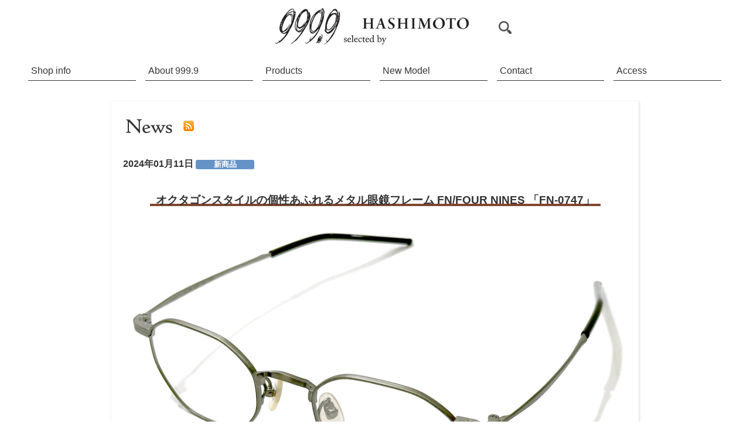

--- FILE ---
content_type: text/html
request_url: https://www.four9.jp/news/fn0747-9999.html
body_size: 12504
content:
<!DOCTYPE html>
<html lang="ja">
<head>
<title>オクタゴンスタイルの個性あふれるメタル眼鏡フレーム FN/FOUR NINES 「FN-0747」</title>
<meta http-equiv="Content-Type" content="text/html; charset=UTF-8" >
<meta name="description" content="ニュース|茨城県つくば市のメガネ店 999.9 selected by HASHIMOTO。メガネブランドのフォーナインズをフルラインナップしています。国家検定資格・眼鏡作製技能士在籍店です。" >
<meta name="keywords" content="ニュース,フォーナインズ,999.9,メガネ,眼鏡,専門店,フレーム,サングラス,フィールサン,ブランド,茨城,茨城県,つくば,つくば市,筑波研究学園都市,feelsun,PLAIDe,WORKe,FN,エフエヌ,眼鏡作製技能士,国家検定資格" >
<meta name="viewport" content="width=device-width,initial-scale=1">

<meta property="og:title" content="オクタゴンスタイルの個性あふれるメタル眼鏡フレーム FN/FOUR NINES 「FN-0747」">
<meta property="og:site_name" content="フォーナインズ専門メガネ店 999.9 selected by HASHIMOTO・茨城県つくば市">
<meta property="og:type" content="article">
<meta property="og:description" content="ニュース|茨城県つくば市のメガネ店 999.9 selected by HASHIMOTO。メガネブランドのフォーナインズをフルラインナップしています。国家検定資格・眼鏡作製技能士在籍店です。">


<link rel="icon" href="https://www.four9.jp/favicon.ico">
<link rel="apple-touch-icon" sizes="180x180" href="https://www.four9.jp/apple-touch-icon.png">

<link rel="stylesheet" media="all" type="text/css" href="/cgi-bin/news/news_css.cgi?uid=1&nid=1614">
<link rel="stylesheet" href="/image/slideimg/common/slideshow_sp.css" type="text/css" media="all" >
<link rel="stylesheet" href="/image/slideimg/common/slider_sp.css" type="text/css" media="all" >
<link rel="stylesheet" href="/css/listmenu.css" type="text/css" media="all" >
<link rel="stylesheet" href="/image/template/css/all.min.css" type="text/css" media="all">

<style>
<!--

-->
</style>
<script defer src="/image/common/swfobject.js"></script>
<script src="//ajax.googleapis.com/ajax/libs/jquery/1.12.4/jquery.min.js"></script>
<script defer src="/scripts/jquery/miniNotification.js"></script>
<script defer src="/scripts/jquery/jquery.cookie.js"></script>
<script defer src="/scripts/font_size.js"></script>
<script defer src="/scripts/color_change.js"></script>
<script defer src="/image/slideimg/common/jquery.easing.js"></script>
<script defer src="/image/slideimg/common/jquery.cycle.js"></script>
<script defer src="/image/slideimg/common/slideshow_sp.js"></script><script defer src="/image/slideimg/common/slider_sp.js"></script>
<script defer src="/scripts/listmenu.js"></script>
<script defer src="/scripts/common.js"></script>

<!--[if lt IE 9]>
<script src="/scripts/html5shiv.min.js"></script>
<![endif]-->
</head>
<body>

<div id="sm-nav-btn"><img src="/image/icon/sp-menu.png" alt="メニュー"></div>
<div id="sm-nav"><iframe title="グローバルメニュー" id="sm-nav-frm" src="/cgi-bin/sp_gnav/sp_gnav.cgi"></iframe></div>

<div class="mainbody center_box">
<header>
<div class="maintablebox">
<!--?fence=mainw--><div id="header_box" class="center_box"><div id="header_in"><div id="site-info">
<div id="logo"><a href="/"><img src="/files/logo.jpg" alt="フォーナインズのメガネ専門店：茨城県つくば市の999.9 selected by HASHIMOTO"></a></div>
<div class="search_form_ico"><a href="/cgi-bin/search/search.cgi?act=search&userid=1"><img src="/files/ico-search.png" alt="キーワード検索ボタン"></a></div>
</div></div></div>
<!--?top_menu-->
<div id="top_baner1_box" class="center_box"><div id="top_baner1_in"><nav>
<ul>
<li id="nav01"><a href="/shop-information.html">Shop info</a></li>
<li id="nav02"><a href="/about-four9.html">About 999.9</a></li>
<li id="nav03"><a href="/index.html#pku_box1">Products</a></li>
<li id="nav04"><a href="/new-model.html">New Model</a></li>
<li id="nav05"><a href="/email.html">Contact</a></li>
<li id="nav06"><a href="/traffic.html">Access</a></li>
</ul>
</nav></div></div>
<!--?fence=/mainw-->
</div>
</header>
<div class="maintablebox2_outerbox">
<div class="maintablebox2">
<main>
<div class="document_new">








<!--?fence=comment--><!--?fence=/comment-->
<!-- コンテンツ本体開始 -->
<div class="news_area"><div class="main_inner common_inner news_inner"><div class="news_inner_left"><!-- お知らせ  開始 -->
<div class="left_box" style="padding-top: 3px; margin: 0px; background-color: transparent;">
	<div class="news">
		<div id="at_news1">
			<a href="javascript:history.back()"><h1><img id="newsbar1" class="newsbar" src="https://www.four9.jp/images/title-news.png" style="border:none;" alt="ニュース" ></h1></a>
			<a class="rss" href="/news.rdf"><img class="newsbar" src="/image/rss/rss-4.png" width="18" height="18" style="border:none;" alt="rss" ></a>
		</div>
		<hr class="news_head" >
		
		<div class="news_title disp_news_title_box"><b><span class="disp_news_date">2024年01月11日&nbsp;<span class='at_news_cate1'>新商品</span></span></b></div>
	</div>
	<div class="news">
		<br>
<div class="ccaption_sub"><h2>オクタゴンスタイルの個性あふれるメタル眼鏡フレーム FN/FOUR NINES 「FN-0747」</h2></div>
<div class="center_box"><div class="news_comment"><div class="at-content-box"><div class="at-content-img" style="text-align:center;"><a href="https://fournines-tsukuba.hatenablog.jp/entry/2024/01/11/093000"><img src="https://www.four9.jp/images/fn0747-001.jpg" alt="茨城県つくば市研究学園の999.9専門メガネ店 FN/FOUR NINES エフエヌ FN-0747 新作メガネ" ></a></div><div class="at-content-text" style="margin-top:15px;" ><h3>FN-0747 | FN / FOUR NINES (エフエヌ)</h3>
<p>ALL MY EYEWEAR!をコンセプトに、カルチャー、ファッション、ライフスタイル、時代の求めるテイストにインスパイアされ生み出されるFN / FOUR NINES。</p>
<p>やや天地浅めのオクタゴンスタイルとなるFN-0747。一山風のデザインを施されたブリッジは、横と後面の2軸でロー付け。フロント環境に安定感を生み出します。βチタンのテンプルは、厚みに強弱をつけバネ部をコントロールすることで高い装用感を発揮。シンプルながら快適な設計です。</p>
<p>カラーバリエーションは5色での展開。当店ブログでも詳細をご覧いただけます。<br ><a href="https://fournines-tsukuba.hatenablog.jp/entry/2024/01/11/093000" target="_blank" rel="noopener">https://fournines-tsukuba.hatenablog.jp/entry/2024/01/11/093000</a></p>
<p><strong>FN-0747 : 35,200円 (税込)</strong></p>
<p> </p>
<p><strong>ご来店ご検討の方はGoogleマップへ</strong><br ><a href="https://g.page/r/CQy0avg8nRawEBA" target="_blank" rel="noopener">フォーナインズ・セレクテット・バイ・ハシモト - Google 検索</a><br ><br ><span>画面上部の</span><a href="https://www.four9.jp/email.html">Contact(お問い合わせ)フォーム</a><span>もぜひご利用下さい。</span><br ><span>通常3営業日以内にご返信差し上げております。</span><span></span></p>
<p><span><a href="https://lin.ee/lHypaDr" target="_blank" rel="noopener"><img src="https://www.four9.jp/files/line_icon_v3.png" alt="フォーナインズ・セレクテット・バイ・ハシモト 公式LINEアカウント 999.9" width="30" height="30"></a> 当店公式LINEアカウント <a href="https://lin.ee/lHypaDr" target="_blank" rel="noopener">友だち追加はこちら</a>！</span></p></div></div></div></div>

		
		<div class="right_box">[<a href="/index.html">トップに戻る</a>]&nbsp;</div>
	</div>
</div>
</div></div></div>




<!-- コンテンツ本体終了 -->

</div>
</main>
<div class="blockend_br">

</div>
<div class="footselect"></div>
</div>
</div>

<footer>
<div class="footbackground">

<div class="footer_in">
<div class="footer-menu-wrap">
<div class="footer-menu-in">
<h2><img src="/files/site-menu.png" alt="茨城県つくば市の999.9 selected by HASHIMOTO サイトメニュー"></h2>
<div class="footer-menu">
<h3>会社案内等</h3>
<ul>
<li><a href="/shop-information.html">店舗・会社案内</a></li>
<li><a href="/traffic.html">交通アクセス</a></li>
<li><a href="/cgi-bin/schedule/sch.cgi?userid=1">スケジュール</a></li>
<li><a href="/recruit.html">求人情報</a></li>
</ul>
</div>
<div class="footer-menu">
<h3>コンテンツ</h3>
<ul>
<li><a href="/shop-information.html">Shop info</a></li>
<li><a href="/about-four9.html">999.9について</a></li>
<li><a href="/new-model.html">ニューモデル</a></li>
<li><a href="https://airrsv.net/9999hashimoto/calendar" target="_blank" rel="noopener">ご来店予約</a></li>
<li><a href="/news/news-all-u1.html">ニュース</a></li>
<li><a href="/vision-test.html">視力測定への想い</a></li>
<li><a href="/fitting.html">調整・フィッティングの考え方</a></li>
<li><a href="/glasses-tpo.html">眼鏡の選び方</a></li>
<li><a href="https://www.youtube.com/channel/UCDFSwCa-86S0dZ8D6n-6JRQ" target="_blank" rel="noopener">YouTubeチャンネル</a></li>
<li><a href="https://lin.ee/lHypaDr" target="_blank" rel="noopener">公式ラインアカウント</a></li>
<li><a href="https://www.instagram.com/tsukuba999.9/" target="_blank" rel="noopener">Instagram</a></li>
<li><a href="https://www.facebook.com/999.9selectedbyHASHIMOTO" target="_blank" rel="noopener">facebookページ</a></li>
<li><a href="https://www.tiktok.com/@999.9.hashimoto" target="_blank" rel="noopener">TikTok</a></li>
<li><a href="https://fournines-tsukuba.hatenablog.jp/" target="_blank" rel="noopener">ブログ</a></li>
</ul>
</div>
<div class="footer-menu">
<h3>商品案内</h3>
<ul>
<li><a href="/metal-frame.html">メタルフレーム</a></li>
<li><a href="/rimless-frame.html">リムレスフレーム</a></li>
<li><a href="/neo-plastic-frame.html">ネオプラスチックフレーム</a></li>
<li><a href="/mix-frame.html">ミックスフレーム</a></li>
</ul>
</div>
<div class="footer-menu">
<ul>
<li><a href="/advanced-plastic-frame.html">アドバンスドプラスチックフレーム</a></li>
<li><a href="/special-frame.html">スペシャルフレーム</a></li>
<li><a href="/children-frame.html">チルドレンフレーム</a></li>
<li><a href="/sunglasses.html">サングラス</a></li>
</ul>
</div>
<div class="footer-menu">
<h3>その他</h3>
<ul>
<li><a href="/email.html">お問い合わせ</a></li>
<li><a href="/privacy.html">個人情報保護方針</a></li>
<li><a href="/policy.html">サイト運営方針</a></li>
<li><a href="/link.html">リンク集</a></li>
</ul>
</div>
</div>
</div>
<div class="ft-co-sns">
<div class="ft-co-left">
<div id="ft-company">999.9 selected by HASHIMOTO<span class="sp-blk pc-mar-l30"><a href="tel:0298524949">TEL. 029-852-4949</a></span><br ><span class="sp-blk">〒305-0817 </span>茨城県つくば市研究学園5-16-3　日信ビル1C号室</div>
<div class="copyright"><small>© 2009 メガネのハシモト</small></div>
</div>
<img id="tax-free" src="/files/japan-tax-free.jpg" alt="Japan Tax free Shop 免税店">
<ul class="sns-ico">
<li><a href="https://www.youtube.com/channel/UCDFSwCa-86S0dZ8D6n-6JRQ" target="_blank" rel="noopener"><img src="/files/youtube-logo.jpg" alt="999.9 selected by HASHIMOTO YouTube"></a></li>
<li><a href="https://www.facebook.com/999.9selectedbyHASHIMOTO" target="_blank" rel="noopener"><img src="/files/facebook-logo.jpg" alt="999.9 selected byHASHIMOTO facebook"></a></li>
</ul>
</div>
</div>




</div>
</footer>
</div>

<!-- Global site tag (gtag.js) - Google Analytics -->
<script async src="https://www.googletagmanager.com/gtag/js?id=G-GCGCRJM8E2"></script>
<script>
  window.dataLayer = window.dataLayer || [];
  function gtag(){dataLayer.push(arguments);}
  gtag('js', new Date());

  gtag('config', 'G-GCGCRJM8E2');
</script>

<!-- Global site tag (gtag.js) - Google Analytics -->
<script async src="https://www.googletagmanager.com/gtag/js?id=UA-200316215-1"></script>
<script>
  window.dataLayer = window.dataLayer || [];
  function gtag(){dataLayer.push(arguments);}
  gtag('js', new Date());

  gtag('config', 'UA-200316215-1');
</script>
</body>
</html>


--- FILE ---
content_type: text/html
request_url: https://www.four9.jp/cgi-bin/sp_gnav/sp_gnav.cgi
body_size: 3120
content:
<!DOCTYPE html> 
<html style="overflow-y: auto;">
    <head>
    <meta http-equiv="content-type" content="text/html;charset=UTF-8" />
    <meta content="width=device-width, initial-scale=1" name="viewport">
    <link rel="stylesheet" type="text/css" href="/css/toppage.css" >
    <title>スマートフォン用グローバルメニュー</title>
    <script type="text/javascript" src="//ajax.googleapis.com/ajax/libs/jquery/1.12.4/jquery.min.js"></script>
    <script type="text/javascript" src="/js/sp_gnav.js"></script>
    <style>
        
    </style>
    </head>
    <body>
        <div id="sm_nav_area">
        <div id="smp-global-nav">
<h3>コンテンツ</h3>
<ul>
<li><a target="_parent" href="/shop-information.html">Shop info</a></li>
<li><a target="_parent" href="/about-four9.html">999.9について</a></li>
<li><a target="_parent" href="/new-model.html">ニューモデル</a></li>
<li><a target="_parent" href="https://airrsv.net/9999hashimoto/calendar" target="_blank" rel="noopener">ご来店予約</a></li>
<li><a target="_parent" href="/news/news-all-u1.html">ニュース</a></li>
<li><a target="_parent" href="/vision-test.html">視力測定への想い</a></li>
<li><a target="_parent" href="/fitting.html">調整・フィッティングの考え方</a></li>
<li><a target="_parent" href="/glasses-tpo.html">眼鏡の選び方</a></li>
<li><a target="_parent" href="https://www.youtube.com/channel/UCDFSwCa-86S0dZ8D6n-6JRQ" target="_blank" rel="noopener">YouTubeチャンネル</a></li>
<li><a target="_parent" href="https://lin.ee/lHypaDr" target="_blank" rel="noopener">公式ラインアカウント</a></li>
</ul>
<h3>商品案内</h3>
<ul>
<li><a target="_parent" href="/metal-frame.html">メタルフレーム</a></li>
<li><a target="_parent" href="/rimless-frame.html">リムレスフレーム</a></li>
<li><a target="_parent" href="/neo-plastic-frame.html">ネオプラスチックフレーム</a></li>
<li><a target="_parent" href="/mix-frame.html">ミックスフレーム</a></li>
<li><a target="_parent" href="/advanced-plastic-frame.html">アドバンスドプラスチックフレーム</a></li>
<li><a target="_parent" href="/special-frame.html">スペシャルフレーム</a></li>
<li><a target="_parent" href="/children-frame.html">チルドレンフレーム</a></li>
<li><a target="_parent" href="/sunglasses.html">サングラス</a></li>
</ul>
<h3>会社案内等</h3>
<ul>
<li><a target="_parent" href="/shop-information.html">店舗・会社案内</a></li>
<li><a target="_parent" href="/traffic.html">交通アクセス</a></li>
<li><a target="_parent" href="/cgi-bin/schedule/sch.cgi?userid=1">スケジュール</a></li>
<li><a target="_parent" href="/recruit.html">求人情報</a></li>
</ul>
<h3>その他</h3>
<ul>
<li><a target="_parent" href="/email.html">お問い合わせ</a></li>
<li><a target="_parent" href="/privacy.html">個人情報保護方針</a></li>
<li><a target="_parent" href="/policy.html">サイト運営方針</a></li>
<li><a target="_parent" href="/link.html">リンク集</a></li>
</ul>
</div>
        </div>
    </body>
</html>


--- FILE ---
content_type: text/css
request_url: https://www.four9.jp/cgi-bin/news/news_css.cgi?uid=1&nid=1614
body_size: 41779
content:
:root { font-size:16px; }
body { margin: 0px; color:#333333; background-color:#FFFFFF;   font-family:"ヒラギノ角ゴ ProN W3","Hiragino Kaku Gothic ProN","メイリオ",Meiryo,Verdana,Roboto,"Droid Sans",sans-serif; }
body,td { text-decoration:none; }
a img { border:none; }
div.title-logo div { font-size:0.6em; text-align:center; color:#ccc; }
div#title_company h2 { font-size:1em; }
*, *:before, *:after { -webkit-box-sizing: border-box; -moz-box-sizing: border-box; -o-box-sizing: border-box; -ms-box-sizing: border-box; box-sizing: border-box; }
html { overflow-y:scroll; }
img { max-width:100%; height:auto; border: 0; }
.img-responsive { display:block; width:100%; height:auto; }
.grid { float:left; display:block; width:100%; margin:0; padding:0; }
.grid:after { content: "."; display: block; clear: both; height: 0; visibility: hidden; overflow: hidden; }
.grid > .col { width:100%; }
.flexbox { display: -webkit-flex; display: flex; -webkit-justify-content: flex-start; justify-content: flex-start; flex-wrap:wrap; -webkit-flex-wrap:wrap; }
ul.flexbox { list-style:none; margin:0; padding:0; }
.flexbox img { vertical-align: middle; }
#sm-nav-btn { position:absolute; top:0; right:5px; display:none; z-index:9999999; }

.mainbody { width:100%; overflow:hidden; }
.maintablebox { margin:0px; padding:0px; }
.maintablebox2 { margin:0 auto; padding-left:0px; padding-right:0px; padding-top:20px; background-image: url();   }
div#header_box { width:100%;   }
div#top_baner1_box { width:100%;   }
div#top_main_img_box { width:100%; }
div#top_baner2_box { width:100%;   }
div#top_baner3_box { width:100%;   }
div#foot_baner_box { width:100%;   }
div.maintablebox2_outerbox { width:100%;   }
div.footbackground {   }
div.footbackground name > span { display:inline-block; }
div.menut{ clear: left;  text-align:left; vertical-align:text-top; }
div.navi_new { width:px; float:left;  }
div.document_new { text-align:left; }
div.document_new_r { margin-left:0px; float:right; width:100%; }
div.document_new_r_contents { margin-left:0px; }
.menubt ul { margin:0px; padding:0px; list-style:none; }
.menubt ul li {  padding:0px; list-style:none; }
.menubt a { margin:0px; padding:5px; display:block;  height:2.2em; overflow:hidden; font-size:0.9em; font-weight:bold; color:; background-color:; text-decoration:none; text-align:center; border:solid 1px ; }
.menubt a:link { margin:0px; padding:5px; display:block;  height:2.2em; overflow:hidden; font-size:0.9em; font-weight:bold; color:; background-color:; text-decoration:none; text-align:center; border:solid 1px ; }
.menubt a:visited { margin:0px; padding:5px; display:block;  height:2.2em; overflow:hidden; font-size:0.9em; font-weight:bold; color:; background-color:; text-decoration:none; text-align:center; border:solid 1px ; }
.menubt a:hover { margin:0px; padding:5px; display:block;  height:2.2em; overflow:hidden; font-size:0.9em; font-weight:bold; color:; background-color:; text-decoration:underline; text-align:center; border:solid 1px ; }
#sm-nav { position: absolute; top: -1000px; width:100%; height: auto; z-index: 999999; /* box-shadow: 0 0 3px 0 #333; */ padding: 5px; }
#sm-nav-frm { border:none; width:100%; }
ul.global_nav_list { margin: 0 auto; padding: 0; line-height: 2em; }
ul.global_nav_list li.gnav_sub_head { border-bottom:none !important; list-style: none; background: none; text-indent: 0px; font-weight: bold; }
ul.global_nav_list li:last-child { border-bottom:none !important; }
ul.global_nav_list_disc { list-style-image: none !important; list-style-type: disc !important; list-style-position: inside !important; }
ul.global_nav_list_icon { list-style: none; }
ul.global_nav_list li { padding: 5px 10px; }
ul.global_nav_list_icon li { background-image: url("/image/icon/sp_menu_icon.png"); background-repeat: no-repeat; background-position: 97% 50%; text-indent: 0; }
ul.global_nav_list li a { text-decoration: none; display: block; font-weight: normal !important; }
ul.global_nav_list_disc li a { display: inline-block; }
.footer_in .col h3 { color:#0A0A0A; font-size:1.1em; margin:0 0 7px 0; }
.footer_in ul.flexbox > .col { padding:7px; border-left:1px solid #333333; }
.footer_in { color:#0A0A0A; }
.footer_in li a { color:#1D0092; font-size:0.9rem; }
.footer_in li a:hover, .footer_in a:visited, .footer_in a:link { color:#1D0092; }
.fre_pku_bef_comment { margin-top:0.5em; margin-bottom:0.5em; }
.global_nav_list li a { color: #333333 !important; }
.global_nav_list li a:visited { color: #333333 !important; }
.global_nav_list li a:hover { color: #333333 !important; }
.global_nav_list li a:active { color: #333333 !important; }
.global_nav_list li { border-bottom: 1px solid #e6e6e6; }

.fre_pku_image h3, .fre_pku_image h4 {
    margin: 0;
    padding: 0;
}
.fre_pku_comment h3, .fre_pku_comment h4 {
    margin: 0;
    padding: 0;
    font-weight: normal;
}
@media screen and (max-width:767px) {
	.sm-none { display:none; }
	.contents-pku .col { margin-bottom:1em; margin-right:2%; }
	.contents-pku.flexbox-sm-1 .col { width:100%; }
	.contents-pku.flexbox-sm-2 .col { width: calc(100% / 2 - 2% / 2); }
	.contents-pku.flexbox-sm-3 .col { width: calc(100% / 3 - 4% / 3); }
	.contents-pku.flexbox-sm-4 .col { width: calc(100% / 4 - 6% / 4); }
	.contents-pku.flexbox-sm-5 .col { width: calc(100% / 5 - 8% / 5); }
	.contents-pku.flexbox-sm-6 .col { width: calc(100% / 6 - 10% / 6); }
	.contents-pku .fre-pku-sm-rtn { margin-right:0; }
	.contents-pku .fre_pku_image { width:100%; }
	#mini-notification .inner { width: 100% !important; background: none !important; background-color: rgba(255, 255, 255, 0.9) !important; border: 1px solid #ccc !important; }
	#at-footer-menu > li.col { border-left:none; }
#at-footer-menu ul li.col { padding:5px 0; }

	.footer_in .col h3{ margin:15px 0 7px 0; }
	.phone_acc_close div.at-content-box { padding-top:5px; margin-top:0; }
	.phone_acc_close { display:none; }
	.phone_acc_btn::before { content: "+"; border: 1px solid #aaa; background-color: #eee; padding: 3px; margin: 0; position: absolute; right: 10px; width: 28px; text-align: center; font-size:15px; }
	.phone_acc_btn.ac::before { content: "―"; }
}
@media screen and (min-width:768px) and ( max-width:1024px) {
	.sm-show { display:none; }
	.contents-pku .col { margin-bottom:1em; margin-right:1.5%; }
	.contents-pku.flexbox-mm-1 .col { width:100%; }
	.contents-pku.flexbox-mm-2 .col { width: calc(100% / 2 - 1.5% / 2); }
	.contents-pku.flexbox-mm-3 .col { width: calc(100% / 3 - 3% / 3); }
	.contents-pku.flexbox-mm-4 .col { width: calc(100% / 4 - 4.5% / 4); }
	.contents-pku.flexbox-mm-5 .col { width: calc(100% / 5 - 6% / 5); }
	.contents-pku.flexbox-mm-6 .col { width: calc(100% / 6 - 7.5% / 6); }
	.contents-pku .fre-pku-mm-rtn { margin-right:0; }
	.phone_acc_close { display:block !important; }
}
@media print,screen and (min-width:1024px) {
	.sm-show { display:none; }
	.contents-pku .col { margin-bottom:1em; margin-right:1%; }
	.contents-pku.flexbox-wm-1 .col { width:100%; }
	.contents-pku.flexbox-wm-2 .col { width: calc(100% / 2 - 1% / 2); }
	.contents-pku.flexbox-wm-3 .col { width: calc(100% / 3 - 2% / 3); }
	.contents-pku.flexbox-wm-4 .col { width: calc(100% / 4 - 3% / 4); }
	.contents-pku.flexbox-wm-5 .col { width: calc(100% / 5 - 4% / 5); }
	.contents-pku.flexbox-wm-6 .col { width: calc(100% / 6 - 5% / 6); }
	.contents-pku .fre-pku-wm-rtn { margin-right:0; }
	.phone_acc_close { display:block !important; }
}

.mov { border: solid 1px #999999; background-color:#000000; }
#read_brws_link_box a { /*font-size:1px;*/ text-indent: -10000px; position:absolute; top:0; left:0; }
div.news_list { width:100%; border-style:none; font-size:1em; }
div.news { width:100%; border-style:none; position:relative; }
div.name { text-align:right; border-style:none; padding-left:20px; padding-right:20px; margin-top: 13px; }
div.footselect { width:100%; height:7px; background-image:url(/image/bar/); background-repeat:repeat-x; }
div.topmenuarea {  margin-top:0px; margin-bottom:0px; margin-right:auto; margin-left:auto; }
a:link { color:#ce836a; text-decoration:none; }
a:visited { color:#ce836a; text-decoration:none; }
a:hover { color:#ce836a; text-decoration:underline; }
div.menutR{ clear: left;  text-align:left; vertical-align:text-top;  }

img.button { width:100px; height:25px; margin-top:5px; margin-bottom:5px; border-style:none; }
img.topl { width:140px; height:64px; margin-top:5px; margin-left:0px; border-style:none; }
img.topr { width:140px; height:64px; margin-top:5px; margin-left:0px; border-style:none; }
div.rcaptionex h1 { font-weight:bold; font-size:1.1em; text-align:center; }
div.rcaptionex span { padding-left: 90px; font-weight:bold; font-size:1.1em; text-align:center; }
div.rcaption h1 { font-weight:bold; font-size:1.1em; text-align:center; }
div.rcaption span { padding-left: 90px; font-weight:bold; font-size:1.1em; text-align:center; }
div.rcaption { margin-top:5px; margin-left:10px;  height:64px; padding-top:5px; background-image:url(/image/topr/); background-repeat:no-repeat; background-position:top center; }
div.rcaptionex {  margin-top:0px; margin-left:0px; padding-top:0px; background-image:url(/image/topr/); background-repeat:no-repeat; background-position:top center; }
div.menu_space { height:10px; }
div.document_space { height:10px; }
div.news_scroll { width:100%; height:300px; overflow-y:auto;  }
div.news2_scroll { width:100%; height:300px; overflow-y:auto;  }
div.vmode_scroll { width:100%;  overflow-y:auto;  }
div.toplimg_new { width:140px; text-align:center; vertical-align:top; float:left; }
div.rcaption_new { margin-top:5px; margin-left:10px; width:520px; height:64px; padding-top:5px; background-image:url(/image/topr/); background-repeat:no-repeat; background-position:top center; float:left; }
div.rcaption_new h1 { font-weight:bold; font-size:1.1em; text-align:center; }
div.rcaption_new span { padding-left: 90px; font-weight:bold; font-size:1.1em; text-align:center; }
div.qrcode_new { width:174px; text-align:center; vertical-align:text-top; float:left; }
div.toprimg_new { vertical-align:text-top; text-align:left; float:left; }
div.blockend { clear:both; }
div.blockend_br { padding-top:1em; clear:both; }
div.naviR_new {  float:left; }
;

div.document2_new {  float:left; }
a.rss { margin-left:4px; }
img.newsbar { vertical-align:bottom; }
td.p_nopad p { margin-top:0;padding-top:0; }
hr.news_head { height:1px; border:none; color:#ffffff; background-color:#ffffff; }
hr.news2_head { height:1px; border:none; color:#000; background-color:#000; }
hr.news_contents { height:1px; border:none; color:#dfdfdf; background-color:#dfdfdf; }
hr.news2_contents { height:1px; border:none; color:#000; background-color:#000; }
hr.youtube_head { height:1px; border:none; color:#000; background-color:#000; }
hr.youtube_foot { height:1px; border:none; color:#000; background-color:#000; }
div.at-content-box { margin-top:5px; }
div.at-content-text { text-align:left; }
.clear { clear:both; }

.center_box { margin:0 auto; width:100%; }
.left_box { text-align:left; width:100%; }
.right_box { text-align:right;  width:100%; }

div#font-size-change { font-size:1em; line-height:150%; text-align:center; }
div#font-size-change > dl { margin:0px; }
div#font-size-change > dl > dt { float: left; font-size: 85%; margin-top: 5px; margin-right:2px; color:#333333; }
div#font-size-change > dl > dd { float: left; border-radius:2px; margin-left: 2px; padding: 3px; min-width: 20px;
    background-color:#FFFFFF; border:1px solid #d9d9d9; color:#333333;
}
div#font-size-change > dl > dd:hover { background-color:#176dee; color:#FFFFFF; }
dd.font-select { background-color:#176dee !important; color:#FFFFFF !important; }
dd#font-size-normal { min-width: 30px !important; cursor:pointer; }
dd#font-size-small { font-size:75% !important; cursor:pointer; }
dd#font-size-big { font-size:130% !important; cursor:pointer; }

div#color-change { font-size:1em; text-align:center; }
div#color-change > dl { margin:0px; }
div#color-change > dl > dt { float: left; font-size: 85%; margin-top: 5px; margin-right:2px;  }
div#color-change > dl > dd { float: left; cursor:pointer; border-radius:2px; margin-left: 2px; padding: 3px; width: 20px; }
div#color-change > dl > dd:hover {   }
dd#color-mode-default { width: 30px !important; background-color:#ffffff; border:1px solid #d9d9d9; color:#333333; }
dd#color-mode-white { background-color:#ffffff; border:1px solid #d9d9d9; color:#000000; }
dd#color-mode-black { background-color:#000000; border:1px solid #000000; color:#ffffff; }
dd#color-mode-blue { background-color:#0000aa; border:1px solid #0000aa; color:#ffffff; }
div.news h3 { margin:0px; padding:0px; display:inline; }
div.news h2 { margin:0px; padding:0px; display:inline; }
.at_anime01 h2,
.at_anime01 h2 span {
    opacity: 0;
}
.at_anime02 h2 {
	opacity: 0;
	position:relative;
	overflow:hidden;
	transform : translate(0, -2em);
	transition : all 1.0s ease;
}
.at_anime03 h2 {
	opacity: 0;
	position:relative;
	overflow:hidden;
	transform : translate(0, 2em);
	transition : all 1.0s ease;
}
.at_anime04 h2 {
    opacity: 0;
    transition: all 1.0s;
}
.pku_anime01 > ul > li,
.pku_anime01_ex > ul > li,
.at_img_anime01 {
    opacity: 0;
    transition: all 1.0s;
}
.pku_anime02 > ul > li,
.pku_anime02_ex > ul > li,
.at_img_anime02 {
    opacity: 0;
    transform: scale(0, 0);
    transition: all 1.0s;
}
.pku_anime03 > ul > li,
.pku_anime03_ex > ul > li,
.at_img_anime03 {
    opacity: 0;
    transition: all 1.0s;
    transform : translate(0, 100px);
}
.at-icon-none { 
	list-style:none;
}
.at-icon-disc {
	list-style:none;
}
.at-icon-disc a.text_link {
	position: relative;
}
.news .at-icon-disc a.text_link ,
.news2 .at-icon-disc a.text_link {
	margin-left:20px;
	display:inline-block;
}
.at-icon-disc a.text_link::after {
	display: block;
	content: '';
	position: absolute;
	top: .45em;
	left: -1em;
	width: 6px;
	height: 6px;
	background-color: #666;
	border-radius: 100%;
}

.at-icon-arrow {
	list-style:none;
}
.at-icon-arrow a.text_link {
	position: relative;
}
.news .at-icon-arrow a.text_link ,
.news2 .at-icon-arrow a.text_link {
	margin-left:20px;
	display:inline-block;
}
.at-icon-arrow a.text_link::after {
	display: block;
	content: '';
	position: absolute;
	top: .5em;
	left: -1em;
	width: 6px;
	height: 6px;
	border-right: 2px solid #666;
	border-bottom: 2px solid #666;
	-webkit-transform: rotate(-45deg);
	transform: rotate(-45deg);
}

.at-icon-arrow2 {
	list-style:none;
}
.at-icon-arrow2 a.text_link {
	position: relative;
}
.news .at-icon-arrow2 a.text_link ,
.news2 .at-icon-arrow2 a.text_link {
	margin-left:20px;
	display:inline-block;
}
.at-icon-arrow2 a.text_link::after,
.at-icon-arrow2 a.text_link::before {
	display: block;
	content: '';
	position: absolute;
}
.at-icon-arrow2 a.text_link::after {
	top: 0.15em;
	left: -1.2em;
	width: 14px;
	height: 14px;
	background-color: #3498db;
	border-radius: 100%;
}
.at-icon-arrow2 a.text_link::before {
	z-index: 2;
	top: 0.42em;
	left: -1.05em;
	width: 6px;
	height: 6px;
	border-right: 2px solid #fff;
	border-bottom: 2px solid #fff;
	-webkit-transform: rotate(-45deg);
	transform: rotate(-45deg);
}
.at-cion-none {
	list-style:none;
}
.at-link-btn {
	border: 1px solid #ccc;
	width: 4rem;
	font-size: 0.9rem;
	border-radius: 4px;
	text-align:center;
	cursor: pointer;
}
.at-link-btn:before {
	font-family: "Font Awesome 5 Free";
	content:"\f064";
	font-weight: 900;
	color: #666;
	padding-right: 0.25rem;
}
.at-link-btn-left {
	margin: 0.25rem 0;
}
.at-link-btn-center {
	margin: 0.25rem auto;
}
.at-link-btn-right {
	margin: 0.25rem auto;
	margin-right: 0;
}
#at-modal {
	position:fixed;
	z-index:1000000;
	width:100%;
	height:100vh;
	top:0;
	left:0;
	display:none;
}
.at-overlay {
	position:fixed;
	top:0;
	left:0;
	background:rgba(0,0,0,0.8);
	width:100%;
	height:100vh;
}
#at-modal-inner {
	position: absolute;
	background-color: #fff;
	border: 1px solid #666;
	border-radius: 0.5rem;
	top: 50%;
	left:50%;
	width:90%;
	max-width:500px;
	transform:translate(-50%,-50%);
	padding: 1rem;
}
.at-modal-title { font-weight:bold; margin-bottom:1rem; font-size:1.2rem; }
.at-modal-center { text-align:center; }
.at-modal-right { text-align:right; }
#at-modal-text { width:100%; margin:1rem 0; padding:0.5rem; }
#at-modal-copy { display: block; margin:0 0 1rem; cursor: pointer; }
span.at-modal-close { font-size:0.9rem; cursor: pointer; }
#at-popup-msg { display:none; position:fixed; z-index:1000001; border:2px solid #000; border-radius:0.5rem; bottom:1rem; left:1rem; background-color:#aaa; color:#333; padding:0.5rem; font-weight:bold; text-align:center; }
ul.top_news2 > .at-icon-arrow2 a.text_link::after,ul.list_news2 > .at-icon-arrow2 a.text_link::after {
	background-color: #4376EE;
}
ul.top_news2 > .at-icon-arrow a.text_link::after,ul.list_news2 > .at-icon-arrow a.text_link::after {
	border-color: #4376EE;
}
ul.top_news2 > .at-icon-disc a.text_link::after,ul.list_news2 > .at-icon-disc a.text_link::after {
	background-color: #4376EE;
}
@media screen and (max-width:767px) {
.ccaption h1,.ccaption h2 { font-size:1.2rem !important; font-weight:bold !important; }

.ccaption_sub h2,.ccaption_sub h3 { font-size:1.1rem !important; font-weight:bold !important; }

.ccaption_sub_min h3,.ccaption_sub_min h4 { font-size:1rem !important; font-weight:bold !important; }
}
* デフォルト
---------------------------------------------------------------------------------------------------------------------------- */
#at-main-menu-in { max-width:1200px; padding:0; margin:0 auto; }
.common_inner { max-width:1220px; padding:0 10px; margin:0 auto; }
.main_inner { max-width:1220px; padding:0 10px; margin:0 auto; }
#top-menu { max-width: 1200px; margin: 0 auto; padding: 5px 0 0 0; height: 35px; }
#top_baner1_in { max-width:1200px; padding:0; margin:0 auto; }
#top_main_img_in { max-width:2000px; padding:0; margin:0 auto; }
#top_baner2_in { max-width:1200px; padding:0; margin:0 auto; }
#top_baner3_in { max-width:1200px; padding:0; margin:0 auto; }
#site-info { clear:both; max-width:1200px; padding: 5px 0 15px 0; margin:0 auto; position: relative; }
.main_block_updown_img img { display: block; margin: 0 auto;}
.main_block1_box { padding:30px 0; }
.main_block2_box { padding:30px 0; }
.tpc_box { padding:30px 0; }
.pku_box { padding: 30px 0; }
.pku2_box { padding:30px 0; }
.news_box { padding:30px 0; }
.news2_box { padding:30px 0; }
.vmode_box { background-color:#ffffff; padding:30px 0; }
.youtube_box { background-color:#ffffff; padding:30px 0; }
.slide_news_box { background-color:#ffffff; padding:30px 0; }
.cover_box { background-color:#ffffff; padding:30px 0; }
.more_box { text-align:center; margin:20px 0; }


/* ヘッダー
---------------------------------------------------------------------------------------------------------------------------- */
#logo { display: inline-block; }

/* 検索
---------------------------------------------------------------------------------------------------------------------------- */
.search_form_ico { width: 45px; height: 45px; margin: 0 0 0 40px; display: inline-block; position: absolute; top: 35px; }
.search_form_ico img { display: block; }

/* 検索ページ */
.search_inner { max-width: 1120px !important; margin: 0 auto; padding: 0 10px; }
.search_area .ccaption_sub a { color: #333 !important; text-decoration: none !important; font-size: 1.2rem !important; }
.search_form_b { overflow: hidden; }
.search_form_b #submit { float: left; height: 27px !important; }
.search_area .ccaption { font-size: 1.2rem; font-weight: normal; }
.search_area .ccaption h2 { font-weight: normal; }


/* nav
---------------------------------------------------------------------------------------------------------------------------- */
#top_baner1_box { clear: both; background-color: #fff !important; }
#top_baner1_in { max-width:1200px; margin:0 auto; }
nav > ul { max-width: 1200px; height: 49px; list-style: none; margin: 0 auto; padding: 0; }
nav > ul > li { width: 16.66666%; width: calc( 100% / 6 - 0.01% ); float: left; text-align: left; margin: 0; padding: 0 8px; }
nav > ul > li > a { display: inline-block; width: 100%; color: #333 !important; text-decoration: none; border-bottom: solid 1px #333; padding: 8px 5px 7px 5px; }
nav > ul > li > a:hover { text-decoration: none; }

nav > ul > li:nth-child(1) > a:hover { color:#e18a6c !important; border-bottom: solid 1px #e18a6c; }
nav > ul > li:nth-child(2) > a:hover { color:#70b187 !important; border-bottom: solid 1px #70b187; }
nav > ul > li:nth-child(3) > a:hover { color:#4ea497 !important; border-bottom: solid 1px #4ea497; }
nav > ul > li:nth-child(4) > a:hover { color:#4299bc !important; border-bottom: solid 1px #4299bc; }
nav > ul > li:nth-child(5) > a:hover { color:#6d709d !important; border-bottom: solid 1px #6d709d; }
nav > ul > li:nth-child(6) > a:hover { color:#c48590 !important; border-bottom: solid 1px #c48590; }

ul.at_listmenu { box-shadow: 2px 2px 5px #ddd !important; }


/* ピックアップ
---------------------------------------------------------------------------------------------------------------------------- */
#pku_box1, #pku_box2, #pku_box5, #pku_box7 { background-color: #f9f7f3; }
/* .pku_inner { box-shadow: 1px 1px 2px rgba(0,0,0,0.1); max-width: 1200px; padding: 50px; background-color: #f9f7f3; } */
.pku_cont1 .pku_cont_headlist h3 { font-size: 0.9em !important; font-weight: normal; }
#pku_box1 .pku_cont_box { box-shadow: 1px 1px 2px rgba(0,0,0,0.1); }
.pku_cont1 > ul > li { padding: 0 1% 25px 1% !important; }

.pku_cont2 .pku_cont_headlist { background-color: #f9f7f3 !important; }
.pku_cont2 .pku_cont_headlist h3 { font-size: 1em !important; font-weight: normal; }
.pku_cont2 > ul > li { padding: 0 0.75% !important; }
#pku_box2 a .pku_cont_img img { box-shadow: 1px 2px 2px rgba(0,0,0,0.2); }
.pku_cont2 .pku_cont_img { padding: 0 0 3px 0 !important; }
.pku_cont2 .pku_cont_box { background-color: #f9f7f3 !important; }

.pku_cont3 > ul { max-width: 900px; margin: 0 auto !important; }
#pku_box3 li.col { width: 16% !important; margin: 0 4.5% !important; }

.pku_cont4 .pku_cont_headlist h3 { font-size: 1em !important; font-weight: normal; }

.pku_cont5 .pku_cont_headlist { background-color: #f9f7f3 !important; }
.pku_cont5 .pku_cont_headlist h3 { font-size: 1em !important; font-weight: normal; }
.pku_cont5 .pku_cont_box { background-color: #f9f7f3 !important; }

.pku_cont6 .pku_cont_headlist h3 { font-size: 1em !important; font-weight: normal; }

.pku_cont7 .pku_cont_headlist { background-color: #f9f7f3 !important; }
.pku_cont7 .pku_cont_headlist h3 { font-size: 1em !important; font-weight: normal; }
.pku_cont7 .pku_cont_box { background-color: #f9f7f3 !important; }


/* ニュース
---------------------------------------------------------------------------------------------------------------------------- */
.news_box #at_news1 { text-align: center; }
.news_inner { box-shadow: 1px 1px 4px rgba(0,0,0,0.15); padding: 20px 15px !important; max-width: 900px; }
img.newsbar { vertical-align: middle !important; }

/* フッター
------------------------------------------------------------------------------------------------------------------------------- */
.footer-menu-wrap { overflow: hidden; }
.footer-menu-in { max-width: 1200px; margin: 0 auto; padding-bottom: 30px; overflow: hidden; }
.footer-menu-in h2 { text-align: center; margin-bottom: 15px; }

.footer-menu { float: left; }
.footer-menu h3 { font-size: 1rem; margin: 0 0 5px 0; font-weight: normal; padding: 0 0 2px 18px; border-bottom: solid 1px #dfdfdf; }
.footer-menu ul { margin: 0; padding: 0; }
.footer-menu:nth-child(2), .footer-menu:nth-child(3) { width: 15%; margin: 0 1%; }
.footer-menu:nth-child(4) { width: 21%; margin: 0 0 0 1%; }
.footer-menu:nth-child(5) { width: 25%; margin: 0 1% 0 0; margin-top: 26px; border-top: solid 1px #dfdfdf; padding-top: 5px; }
.footer-menu:nth-child(6) { width: 16%; margin: 0 1%; }
.footer-menu li { background: url(/files/icon-li.png) no-repeat 3% 50%; list-style: none; padding: 3px 0 3px 23px; }
.footer-menu li a { text-decoration: none; color: #333 !important; }
.footer-menu li a:hover { color: #ce836a !important; }

.ft-co-sns { clear:both; max-width: 1100px; margin: 0 auto; }
.ft-co-left { float: left; width: 60%; }
#ft-company { margin-top: 20px; padding: 0 30px 0 0; font-size: 0.95em; line-height: 180%; }
#ft-company a { color: #333 !important; }
.copyright { padding: 5px 0 8px 0; }
.sns-ico { float: right; width: 25%; margin: 0; padding: 0; margin-top: 40px !important; }
.sns-ico li { float: right; list-style: none; margin-right: 10px; }
#tax-free { float: right; width: 15%; max-width: 150px; margin-top: 20px; }


/* フリーページ
---------------------------------------------------------------------------------------------------------------------------- */
.ccaption_sub h2 { background: linear-gradient(transparent 80%, #81452d 80%); display: inline-block; padding: 0 10px !important; }


/* 地図
---------------------------------------------------------------------------------------------------------------------------- */
#MyMapTitle1 { margin-top: 0 !important; }
#myMap1 { margin-top: 12px !important; }
.access_area .ccaption { margin: 10px 0 0 0 !important; }
.access_area .ccaption_sub { margin-bottom: 12px !important; }
.access_area .ccaption_sub h3 { font-weight: normal; }

/* フォーム
---------------------------------------------------------------------------------------------------------------------------- */
.form-top-txt { margin: 0 auto 15px auto; max-width: 950px; }
.email_area1 .ccaption { margin: 10px 0 0 0 !important; }


/* リスト
---------------------------------------------------------------------------------------------------------------------------- */
.ul-style1 { margin: 0; padding: 0 0 0 25px; }
.ul-ico { margin: 0; padding: 0; }
.ul-ico li { background: url(/files/icon-li.png) no-repeat 1% 50%; list-style: none; padding: 3px 0 3px 25px; }

.li-8box { margin: 0; padding: 0; }
.li-8box li { list-style: none; text-align: center; float: left; width: 23%; margin: 20px 1% 0 1%; }
.li-8box li a { padding: 15px 0; display: block; color: #333 !important;  border: 1px solid #dfdfdf; border-radius: 5px; -moz-border-radius: 5px; -webkit-border-radius: 5px; background-color: #f9f7f3; }
.li-8box li a:hover { color: #ce836a !important; background-color: #f9f9f9; text-decoration: none; }

/* テーブル
---------------------------------------------------------------------------------------------------------------------------- */
.tbl-style1 { border-collapse: collapse; border: solid 1px #dfdfdf; }
.tbl-style1 th { border: solid 1px #dfdfdf; padding: 8px 10px; font-weight: normal; }
.tbl-style1 td { border: solid 1px #dfdfdf; padding: 8px 10px; }
.tbl-w100 { width: 100%; }
.tbl-w90 { width: 90%; }
.tbl-w80 { width: 80%; }
.tbl-w70 { width: 70%; }
.tbl-w60 { width: 60%; }
.tbl-w50 { width: 50%; }


/* テキスト
---------------------------------------------------------------------------------------------------------------------------- */
h1 { margin: 0; }
.txt-line { text-decoration: underline; }
.txt-ctr { text-align: center; }
.txt-r { text-align: right; }
.font-s90 { font-size: 0.9rem; }
.font-s110 { font-size: 1.1rem; }
.font-bold { font-weight: bold; }
.co-red { color: #f00; }


/* ボタン
------------------------------------------------------------------------------------------------------------- */
.btn-brwn { text-align: center; }
.btn-brwn a { display: inline-block; padding: 3px 20px; border: 1px solid #81452d; border-radius: 12px; -moz-border-radius: 12px; -webkit-border-radius: 12px; background-color: #81452d; margin-top: 30px; color: #fff !important; }
.btn-brwn a:hover { text-decoration: none; border: 1px solid #bb856d; background-color: #bb856d; }


/* 余白
---------------------------------------------------------------------------------------------------------------------------- */
.mar-b0 { margin-bottom: 0 !important; }
.mar-b10 { margin-bottom: 10px; }
.mar-b15 { margin-bottom: 15px; }
.mar-b20 { margin-bottom: 20px; }
.mar-b25 { margin-bottom: 25px; }
.mar-b30 { margin-bottom: 30px; }
.mar-t0 { margin-top: 0 !important; }
.mar-t5 { margin-top: 5px; }
.mar-t10 { margin-top: 10px; }
.mar-t15 { margin-top: 15px; }
.mar-t20 { margin-top: 20px; }
.mar-t25 { margin-top: 25px; }
.mar-t30 { margin-top: 30px; }
.mar-tb20 { margin-top: 20px; margin-bottom: 20px; }
.mar-lr-auto { margin-left: auto; margin-right: auto; }

#sm-nav-btn img {
	width: 45px; /* 必要な幅 */
	border: 1px solid; /* 枠線の設定 */
	border-radius: 0.3em;
	background-color:#fff; /* 好きな背景色 */
	margin-top: 5px;
}

@media screen and (max-width:767px) {
	/*　画面サイズが767pxまではここを読み込む　*/
	.top_menu_fixed { position:absolute; }
	.sm-none { display:none; } /* スマートフォン版で非表示にしたい場合、sm-noneクラスを付与する */
	.top_fixed_menu { display:none; }
	.document_new_r { margin-left:0 !important; }
	.document_new_r_contents { margin-left:0 !important; }
	.mainbody_r { margin-left:0 !important; }
	.mainbody_contents { margin-left:0 !important; }
	.navi_new { display:none; }

	.main-menu01 { display:none; }
	.at-content-text { overflow: initial !important; }
	.at-content-img.side_img_box { float:none !important; margin-right:0px !important; margin-left:0px !important; margin-bottom:0.5em; }
	.main_block_leftright_img { float:none !important; margin-bottom:0.5em; margin-right:0px !important; margin-left:0px !important; }
	.news_img_auto_size_box { float: none !important; max-width: 100% !important; margin-right: 0px !important; margin-left: 0px !important; margin-bottom: 7px; }
	div.shopcartlst_img img { display: block; float: initial !important; }
	#top_baner1_box { display:none; } /* スマートフォン版では上メニューを非表示とする */
	#sm-nav-btn { display:block; }
	#sm-nav {
		background-color: #fff !important; /* 好みの背景色 */
		background-image:none;
	}
	#sm-nav .span { 
		display:block;
		color:#fff;
		font-size:1.1em;
	}
	#sm-nav > ul {
		width:100%;
	}
	#sm-nav ul.at_listmenu {
		position:relative;
	}
	#sm-nav ul.at_listmenu li {
		width:100%;
	}
	#sm-nav ul.at_listmenu ul {
		position:relative;
		left: 0;
	}
	#sm-nav > ul > li {
		padding:10px 5px;
	}
	#sm-nav > ul > li > a {
		background:none;
		height:auto;
	}
	.grid-sm-1 > .col {
		width:100%;
		padding-right:0;
	}
	.grid-sm-2 > .col {
		width:50%;
		float:left;
	}
	.grid-sm-3 > .col {
		width:calc((100% / 3) - 0.01%);
		float:left;
	}
	.grid-sm-4 > .col {
		width:25%;
		float:left;
	}
	.flexbox-sm-1 > .col {
		width:100%;
		padding-right:0;
	}
	.flexbox-sm-2 > .col {
		width:50%;
	}
	.flexbox-sm-3 > .col {
		width:calc((100% / 3) - 0.01%);
	}
	.flexbox-sm-4 > .col {
		width:25%;
	}
	.flexbox-sm-5 > .col {
		width:20%;
	}
	.flexbox-sm-6 > .col {
		width:calc((100% / 6) - 0.01%);
	}
	.search_form {
		margin: 9px 0 0 5px;
		float: left;
	}

#site-info { max-width:100%; padding: 0; }
#logo { max-width: 250px; margin: 1px 0 0 0; }
.search_form_ico { margin: 0; top: 15px; right: 42px; }

.footer-menu-wrap { background-color: #f9f7f3; }
.footbackground ul { padding: 10px 0 5px 0; overflow: hidden; }
.footer-menu ul { padding-bottom: 15px; }
.footer-menu:nth-child(2), .footer-menu:nth-child(3), .footer-menu:nth-child(4), .footer-menu:nth-child(5), .footer-menu:nth-child(6) { width: 44%; margin: 0 3%; }
.footer-menu h3 { font-size: 0.9rem; margin: 0; padding: 0 0 2px 5px; }
.footer-menu:nth-child(4) { clear: both; }
.footer-menu:nth-child(5) { margin: 23px 0 0 0 !important; }
.footer-menu li { padding: 4px 0 4px 17px; background: url(/files/icon-li.png) no-repeat 1% 50%; font-size: 0.85rem; }

.ft-co-sns { text-align: center; }
.ft-co-left { float: none; width: 100%; }
#ft-company { padding: 0; font-size: 0.95em; text-align: center; line-height: 140%; }
#ft-company a { color: #333 !important; }

#tax-free { float: none; width: 100%; }
.sns-ico { clear: both; float: none; width: 70%; margin: 0 auto !important; }
.sns-ico li { margin: 0; padding-right: 0; }
.sns-ico li:nth-child(1) { width: 60%; }
.sns-ico li:nth-child(2) { width: 40%; }
.copyright { padding: 15px 0 8px 0; }

.sp-blk { display: block; }

.pku_box { padding: 0; }
.pku_cont1 .pku_cont_headlist h3 { font-size: 0.8em !important; }
#pku_box1 .pku_inner { padding: 30px 10px; }
#pku_box2 .pku_inner { padding: 30px 27px; }
.ccaption_pku { margin-bottom: 7px !important; }
.ccaption_pku h2 img { height: 26px; }
.pku_cont2 > ul > li { padding: 0 0.75% 20px 0.75% !important; }
#pku_box3 li.col { width: 24% !important; margin: 0 0.5% !important; }

#slider_center_mode_box1 { margin: 0 !important; }

.news_box h2 img { height: 26px; }
.news_inner { max-width: 97%; padding: 20px 5px !important; font-size: 0.9rem; }

.li-8box li { width: 47%; margin: 20px 1.5% 0 1.5%; }

.maintablebox2 { padding-top: 0 !important; }
.ccaption { margin: 0 0 15px 0 !important; padding: 5px 0 !important; background-color: #fbf3ee; }
.dir_free_area .ccaption_sub h2 { display: block; background: none; padding: 0 0 5px 2px !important; border-bottom: solid 1px #e7dbd4; text-align: left; }
.ccaption_sub h2, .ccaption_sub h3 { font-size: 0.97rem !important; }

.tbl-style1 { font-size: 0.9rem; }
.tbl-style1 th { padding: 7px 3px; }
.tbl-style1 td { padding: 7px 3px; }
.tbl-w90, .tbl-w80, .tbl-w70, .tbl-w60, .tbl-w50 { width: 100%; }

table.inquirytable, table.mtutable, table.yyktable { width: 95% !important; font-size: 0.85em; }
table.inquirytable th, table.inquirytable td, table.mtutable th, table.mtutable td, table.yyktable { padding: 5px !important; }
.email_area1 .ccaption, .mmail_area1 .ccaption, .access_area .ccaption { margin-top: 35px !important; }
.email_area1 .ccaption h2 { font-size: 1.5rem; }
.email_area1 .main_inner { padding: 0 !important; }
.email_area1 .ccaption { padding-left: 0; }
.access_area .ccaption h2 { font-size: 1.5rem; }
.access_area .ccaption { padding-left: 0; margin-bottom: 25px !important; }
.search_area .ccaption span { font-size: 1.5rem; }
.search_area .main_inner { padding: 0 !important; }
.search_area .ccaption { padding-left: 0; }
.mmail_area .ccaption h2 { font-size: 1.5rem; }
.mmail_area .main_inner { padding: 0 !important; }
.email_area1 .ccaption, .mmail_area1 .ccaption, .access_area .ccaption { margin-top: 0 !important; }
.access_area .ccaption { margin-bottom: 0 !important; }
.form-top-txt { padding: 0 12px; font-size: 0.9rem; }

#smp-global-nav { clear: both; }
#smp-global-nav h3 { background-color: #f1f0f0; color: #333; padding: 8px 6px; margin: 0; font-size: 0.9em; }
#smp-global-nav ul { margin: 0; padding: 0; }
#smp-global-nav ul li { margin: 0; padding: 0 0 0 16px; height: 38px; line-height: 38px; list-style: none; background: url(/files/icon-li.png) no-repeat 0% 50%; border-bottom: 1px solid #ebebeb; }
#smp-global-nav ul li a { color: #333; display: block; width: 100%; height: 100%; text-decoration: none !important; font-size: 0.85em; }

}
@media screen and (min-width:768px) and ( max-width:1024px) {
	/*　画面サイズが768pxから1024pxまではここを読み込む　*/
	.grid-mm-1 > .col {
		width:100%;
		padding-right:0;
	}
	.grid-mm-2 > .col {
		width:50%;
		float:left;
	}
	.grid-mm-3 > .col {
		width:calc((100% / 3) - 0.01%);
		float:left;
	}
	.grid-mm-4 > .col {
		width:25%;
		float:left;
	}
	.grid-mm-5 > .col {
		width:20%;
		float:left;
	}
	.flexbox-mm-1 > .col {
		width:100%;
		padding-right:0;
	}
	.flexbox-mm-2 > .col {
		width:50%;
	}
	.flexbox-mm-3 > .col {
		width:calc((100% / 3) - 0.01%);
	}
	.flexbox-mm-4 > .col {
		width:25%;
	}
	.flexbox-mm-5 > .col {
		width:20%;
	}
	.flexbox-mm-6 > .col {
		width:calc((100% / 6) - 0.01%);
	}
.at-content-text { overflow: initial !important; }
#logo { max-width: 350px; max-height: 80px; margin-left: 30%; }

.footer-menu-in { padding: 0 0 30px 3px; }

.footer-menu:nth-child(2), .footer-menu:nth-child(3) { width: 14.5%; margin: 0 0.5%; }
.footer-menu:nth-child(4) { width: 22.5%; margin: 0 0 0 0.5%; }
.footer-menu:nth-child(5) { width: 28%; margin: 0 0.5% 0 0; margin-top: 23px; }
.footer-menu:nth-child(6) { width: 16.5%; margin: 0 0.5%; }

.footer-menu h3 { font-size: 0.9rem; }
.footer_in li a { font-size: 0.8rem; }
.sp-blk { display: inline-block; }
.pc-mar-l30 { margin-left: 30px; }

}
@media print,screen and (min-width:1024px) {
	/*　画面サイズが1024pxからはここを読み込む　*/
	.grid-wm-1 > .col {
		width:100%;
		padding-right:0;
	}
	.grid-wm-2 > .col {
		width:50%;
		float:left;
	}
	.grid-wm-3 > .col {
		width:calc((100% / 3) - 0.01%);
		float:left;
	}
	.grid-wm-4 > .col {
		width:25%;
		float:left;
	}
	.grid-wm-5 > .col {
		width:20%;
		float:left;
	}
	.grid-wm-6 > .col {
		width:calc((100% / 6) - 0.01%);
		float:left;
	}
	.grid-wm-7 > .col {
		width:calc((100% / 7) - 0.01%);
		float:left;
	}
	.flexbox-wm-1 > .col {
		width:100%;
		padding-right:0;
	}
	.flexbox-wm-2 > .col {
		width:50%;
	}
	.flexbox-wm-3 > .col {
		width:calc((100% / 3) - 0.01%);
	}
	.flexbox-wm-4 > .col {
		width:25%;
	}
	.flexbox-wm-5 > .col {
		width:20%;
	}
	.flexbox-wm-6 > .col {
		width:calc((100% / 6) - 0.01%);
	}
	.flexbox-wm-7 > .col {
		width:calc((100% / 7) - 0.01%);
	}
	.flexbox-wm-8 > .col {
		width:calc((100% / 8) - 0.01%);
	}

#logo { max-width: 350px; max-height: 80px; margin-left: 35%; }
.sp-blk { display: inline-block; }
.footer-menu-in { padding: 0 5px 30px 15px; }
.pc-none { display: none; }
.pc-mar-l30 { margin-left: 30px; }
}
/* media print用
-------------------------------------------------------------------------------------- */
@media print {
	/*　プリント用にサイズを設定する　*/
        body { min-width:1050px; margin: 0 auto; }
}


/* 新作イメージ
------------------------------------------------------------------------------------------------------------- */
#cards {
  display: grid;
 grid-template-columns: repeat(auto-fit, minmax(180px, 1fr));
 gap: 10px;
}

.card {
  width: 180px;
  height: 100%;
  border: 1px solid lightgray;
}

.picture img {
  width: 100%;
  height: 100%;
}

.description {
  width: 100%;
  height: 100%;
  padding-right: 5px;
  padding-left: 5px;
  box-sizing: border-box;
}

.description p {
  font-size: 12px;
  color: dimgray;
}#at_news1 h1 { display:inline-block; margin:0 auto; }
ul.news { line-height:1.5em; padding:2px 5px; margin:2px 5px 2px 20px; list-style-image:URL(/image/icon/) }
div.cvlay { text-align:center; padding-top:1em; padding-bottom:1em; }
div.news hr { height:1px; }
div.news table { margin-bottom:9px; }
div.news_comment { height:auto !important; line-height:170%; }
div.at-content-box {  }
div.news h3 { display: block; }
div.news_title { padding:5px;   }

.side_img_auto_size_box { max-width:48%; }
.side_img_auto_size_box img { max-width:100%; }
.news_img_auto_size_box { max-width:48%; }
.news_img_auto_size_box img { max-width:100%; }
.disp_news_title_box { margin-top:20px; text-align:left; }
div.ccaption_sub {
	background-image: url(/image/sub/);
	width:100%;
	height:auto;
	background-repeat:no-repeat;
	background-position:left center;
	font-size:1.2rem;
	font-weight:bold;
	margin-top:15px;
	margin-bottom:22px;
	text-align: center;}
div.ccaption_sub h2 {
	font-size:1.2rem;
	font-weight:bold;
	margin:0;
	padding:0;
}

.at_news_cate1 { font-family: Verdana,Roboto,'Droid Sans','ヒラギノ角ゴ ProN W3','Hiragino Kaku Gothic ProN','メイリオ',Meiryo,sans-serif; font-size:0.8rem; padding:1px 0; border-radius:0.2em; display:inline-block; line-height:1em; text-align:center; width:100px; border:1px solid #6593C7; background-color:#6593C7; color:#FFFFFF; }
.at_news_cate2 { font-family: Verdana,Roboto,'Droid Sans','ヒラギノ角ゴ ProN W3','Hiragino Kaku Gothic ProN','メイリオ',Meiryo,sans-serif; font-size:0.8rem; padding:1px 0; border-radius:0.2em; display:inline-block; line-height:1em; text-align:center; width:100px; border:1px solid #df9074; background-color:#df9074; color:#ffffff; }
.at_news_cate3 { font-family: Verdana,Roboto,'Droid Sans','ヒラギノ角ゴ ProN W3','Hiragino Kaku Gothic ProN','メイリオ',Meiryo,sans-serif; font-size:0.8rem; padding:1px 0; border-radius:0.2em; display:inline-block; line-height:1em; text-align:center; width:100px; border:1px solid #AF1B1B; background-color:#AF1B1B; color:#ffffff; }
.at_news_cate4 { font-family: Verdana,Roboto,'Droid Sans','ヒラギノ角ゴ ProN W3','Hiragino Kaku Gothic ProN','メイリオ',Meiryo,sans-serif; font-size:0.8rem; padding:1px 0; border-radius:0.2em; display:inline-block; line-height:1em; text-align:center; width:100px; border:1px solid #000000; background-color:#000000; color:#ffffff; }
.at_news_cate5 { font-family: Verdana,Roboto,'Droid Sans','ヒラギノ角ゴ ProN W3','Hiragino Kaku Gothic ProN','メイリオ',Meiryo,sans-serif; font-size:0.8rem; padding:1px 0; border-radius:0.2em; display:inline-block; line-height:1em; text-align:center; width:100px; border:1px solid #189418; background-color:#189418; color:#ffffff; }
.at_news_cate6 { font-family: Verdana,Roboto,'Droid Sans','ヒラギノ角ゴ ProN W3','Hiragino Kaku Gothic ProN','メイリオ',Meiryo,sans-serif; font-size:0.8rem; padding:1px 0; border-radius:0.2em; display:inline-block; line-height:1em; text-align:center; width:100px; border:1px solid #E82ED5; background-color:#E82ED5; color:#ffffff; }
h1 { font-size:0.8em; font-weight:normal; text-align:center; color:#333333; margin:0.5em; }

div.ccaption_foot {
	background-image: none;
	width:100%;
	height:auto;
	padding:10px 0px;
	font-weight:700;
	font-size:1.4em;
	margin-bottom:10px;
	text-align:center;
	color:rgb(51, 51, 51);
	background-repeat:no-repeat;
	background-image:none;}
div.ccaption_foot h2 {
	margin : 0;
	padding : 0;
}


--- FILE ---
content_type: text/css
request_url: https://www.four9.jp/image/slideimg/common/slideshow_sp.css
body_size: 5804
content:
.slideshow { margin:0px; padding:0px; overflow: hidden; }
/* .slideshow p { margin:0px; padding:0px; text-align: left;} */
.slideshow span { line-height:100%; }
.slideshow a { display:block; width:100%; height:100%; }
.slideshow a:hover { background-color:transparent; }
.slideshow a img { border: none; }
.class { clear: both; }
.nav { margin: 15px; padding: 0px; margin-left: auto; margin-right: auto; overflow: hidden; }
.nav li { float: left; margin: 8px; list-style: none; display: inline; }
.nav a { padding: 3px; display: block; border: 1px solid #ccc; }
.nav li.activeSlide a { border: 1px solid #777; }
.nav a:focus { outline: none; }
.nav img { border: none; display: block; }
.slide_h4 { margin: 0px; padding: 0px; }
.slide_desc { margin: 0px; padding: 0px; }
.title_span { display: none; }
.clear { clear: both; }
.slide_textarea { white-space: nowrap; display:none; }
.non_first_view { display:none; }
.slide_textarea img { max-width:initial; }
.center_box #slideshow_area1 { margin:0 auto; text-align:initial; }
#slideshow_area1 { position:relative; }
#nav1 {  }
#ie_caption { background: none repeat scroll 0 0 #FFFFFF; border-top: 2px solid #FFFFFF;
 color: #3C3C3C; cursor: pointer;  display: inline-block; filter:alpha(opacity=95); font-size: 1em; 
 position: fixed; text-align: center; width: 100%; z-index: 99999; }
#ie_caption p { padding:15px; }
#ie_caption_close { color: #000000; position: absolute; right: 0; top: 10px; }


.center_box #slideshow_area2 { margin:0 auto; text-align:initial; }
#slideshow_area2 { position:relative; }
#nav2 {  }
#ie_caption { background: none repeat scroll 0 0 #FFFFFF; border-top: 2px solid #FFFFFF;
 color: #3C3C3C; cursor: pointer;  display: inline-block; filter:alpha(opacity=95); font-size: 1em; 
 position: fixed; text-align: center; width: 100%; z-index: 99999; }
#ie_caption p { padding:15px; }
#ie_caption_close { color: #000000; position: absolute; right: 0; top: 10px; }
#slide_navi2 {
    display: none;
    z-index: 999;
    position: absolute;
    top: 0px;
    left: 0;
    height: 0px;
    text-align: center;
}
#slide_navi2 a  {
    width: 40px;
    height: 40px;
    display: block;
    text-decoration: none;
    top: 405px;
    position:relative;
    filter:alpha(opacity=85);
    -moz-opacity: 0.85;
    opacity: 0.85;
}
#slide-prev2:hover { background:transparent url("/image/slideimg/common/arrow-left.png") no-repeat; }
#slide-next2:hover { background:transparent url("/image/slideimg/common/arrow-right.png") no-repeat; }

#slide-prev2 {
    float:left;
    text-align: left;
    background:transparent url("/image/slideimg/common/arrow-left.png") no-repeat;
}
#slide-next2 {
    float:right;
    text-align: right;
    background:transparent url("/image/slideimg/common/arrow-right.png") no-repeat;
}
#slide-prev2 span, #slide-next2 span {
    margin:0 10px;
    display:none;
}

#nav2 { overflow:visible; margin:0px; padding:0px; float:left; position:relative; left:50%; }#nav2 li { float:left; position:relative; left:-50%; list-style: none; display: inline; }#nav_area2 { position:absolute; left:0px; text-align:center; z-index:9999; }#nav2 li { width:15px !important; padding:0px; margin:5px !important; filter:alpha(opacity=50); -moz-opacity:0.5; -khtml-opacity: 0.5; opacity:0.5; }
#nav2 a { text-decoration: none; padding-right:5px; width:15px !important; height:15px; border-radius: 10px; -webkit-border-radius: 10px; -moz-border-radius: 10px; background-color:#ffffff; }
#nav2 li.activeSlide a { background-color:#9B4B05; }

.center_box #slideshow_area3 { margin:0 auto; text-align:initial; }
#slideshow_area3 { position:relative; }
#nav3 {  }
#ie_caption { background: none repeat scroll 0 0 #FFFFFF; border-top: 2px solid #FFFFFF;
 color: #3C3C3C; cursor: pointer;  display: inline-block; filter:alpha(opacity=95); font-size: 1em; 
 position: fixed; text-align: center; width: 100%; z-index: 99999; }
#ie_caption p { padding:15px; }
#ie_caption_close { color: #000000; position: absolute; right: 0; top: 10px; }

#nav3 { overflow:visible; margin:0px; padding:0px; float:left; position:relative; left:50%; }#nav3 li { float:left; position:relative; left:-50%; list-style: none; display: inline; }#nav_area3 { position:absolute; left:0px; text-align:center; z-index:9999; }#nav3 li { width:15px !important; padding:0px; margin:5px !important; filter:alpha(opacity=50); -moz-opacity:0.5; -khtml-opacity: 0.5; opacity:0.5; }
#nav3 a { text-decoration: none; padding-right:5px; width:15px !important; height:15px; border-radius: 10px; -webkit-border-radius: 10px; -moz-border-radius: 10px; background-color:#ffffff; }
#nav3 li.activeSlide a { background-color:#9B4B05; }

.center_box #slideshow_area4 { margin:0 auto; text-align:initial; }
#slideshow_area4 { position:relative; }
#nav4 {  }
#ie_caption { background: none repeat scroll 0 0 #FFFFFF; border-top: 2px solid #FFFFFF;
 color: #3C3C3C; cursor: pointer;  display: inline-block; filter:alpha(opacity=95); font-size: 1em; 
 position: fixed; text-align: center; width: 100%; z-index: 99999; }
#ie_caption p { padding:15px; }
#ie_caption_close { color: #000000; position: absolute; right: 0; top: 10px; }

#nav4 { overflow:visible; margin:0px; padding:0px; float:left; position:relative; left:50%; }#nav4 li { float:left; position:relative; left:-50%; list-style: none; display: inline; }#nav_area4 { position:absolute; left:0px; text-align:center; z-index:9999; }#nav4 li { width:15px !important; padding:0px; margin:5px !important; filter:alpha(opacity=50); -moz-opacity:0.5; -khtml-opacity: 0.5; opacity:0.5; }
#nav4 a { text-decoration: none; padding-right:5px; width:15px !important; height:15px; border-radius: 10px; -webkit-border-radius: 10px; -moz-border-radius: 10px; background-color:#ffffff; }
#nav4 li.activeSlide a { background-color:#9B4B05; }



--- FILE ---
content_type: text/css
request_url: https://www.four9.jp/image/slideimg/common/slider_sp.css
body_size: 3657
content:
.slider_h4 { margin: 0px; padding: 0px; }
.slider_desc { margin: 0px; padding: 0px; }
.title_span { display: none; }
.clear { clear: both; }
#slider_center_mode_box1 { width:100%; position:relative; margin:15px 0; overflow:hidden;   }
#slider_center_mode_area1 { position:relative; margin:0 auto; padding:0; overflow:visible; }
#slider_center_mode_wrap1 { position:absolute; overflow:hidden; margin:0; padding:0; text-align:start; }
#slider_center_mode_ul1 { margin:0; padding:0; }
#slider_center_mode_ul1 li { margin:0; padding:0; float:left; overflow:hidden; position:absolute; }
#slider_center_mode_pagerarea1 { line-height:1em; margin:7px 0; padding:0; position:absolute; text-align:center; }
#slider_pager1 { display:inline-block; }
#slider_pager1 a { margin:0; padding:0;  text-align:center; float:left; display:block; width:7px; margin-right:5px; height:7px; border:1px solid #E6E6E6; background-color:#E6E6E6; border-radius:10px; }
#slider_pager1 a.select_navi_pos { display:block; width:7px; border:1px solid #C75E49; background-color:#C75E49;  }
#slider_pager1 a span { display:none; }
#slider1_navi_l {
	height:400px;
	width:990px;
	position:absolute;
	top:0px;
	left:0px;
	cursor: pointer;
	z-index:10;
}
#slider1_navi_r {
	height:400px;
	width:990px;
	position:absolute;
	top:0px;
	right:15px;
	cursor: pointer;
	z-index:10;
}
#slider1_navi_l img {
	width:40px;
	right:10px;
	top:50%;
	opacity:0;
	margin-top:-20px;
	position:absolute;
}
#slider1_navi_r img {
	width:40px;
	left:10px;
	top:50%;
	opacity:0;
	margin-top:-20px;
	position:absolute;
}
#slider1_navi_l:hover img {
	opacity:1;
}
#slider1_navi_r:hover img {
	opacity:1;
}

#slider1_1_mask {
	position:absolute;
	top:0px;
	left:0px;
	background-color:white;
	width:990px;
	display:block;
	opacity:0.7;
	padding:3px 0;
	z-index:1;
	line-height:100%;
	font-size:1em;;
	background-color:white;
}
#slider1_1_mask_text {
	position:absolute;
	top:0px;
	left:0px;
	color:black;
	padding:3px;
	z-index:2;
	white-space: nowrap;
	overflow:hidden;
	line-height:100%;
	font-size:1em;;
}

#slider1_2_mask {
	position:absolute;
	top:0px;
	left:0px;
	background-color:white;
	width:990px;
	display:block;
	opacity:0.7;
	padding:3px 0;
	z-index:1;
	line-height:100%;
	font-size:1em;;
	background-color:white;
}
#slider1_2_mask_text {
	position:absolute;
	top:0px;
	left:0px;
	color:black;
	padding:3px;
	z-index:2;
	white-space: nowrap;
	overflow:hidden;
	line-height:100%;
	font-size:1em;;
}

#slider1_3_mask {
	position:absolute;
	top:0px;
	left:0px;
	background-color:white;
	width:990px;
	display:block;
	opacity:0.7;
	padding:3px 0;
	z-index:1;
	line-height:100%;
	font-size:1em;;
	background-color:white;
}
#slider1_3_mask_text {
	position:absolute;
	top:0px;
	left:0px;
	color:black;
	padding:3px;
	z-index:2;
	white-space: nowrap;
	overflow:hidden;
	line-height:100%;
	font-size:1em;;
}

#slider1_4_mask {
	position:absolute;
	top:0px;
	left:0px;
	background-color:white;
	width:990px;
	display:block;
	opacity:0.7;
	padding:3px 0;
	z-index:1;
	line-height:100%;
	font-size:1em;;
	background-color:white;
}
#slider1_4_mask_text {
	position:absolute;
	top:0px;
	left:0px;
	color:black;
	padding:3px;
	z-index:2;
	white-space: nowrap;
	overflow:hidden;
	line-height:100%;
	font-size:1em;;
}

#slider1_5_mask {
	position:absolute;
	top:0px;
	left:0px;
	background-color:white;
	width:990px;
	display:block;
	opacity:0.7;
	padding:3px 0;
	z-index:1;
	line-height:100%;
	font-size:1em;;
	background-color:white;
}
#slider1_5_mask_text {
	position:absolute;
	top:0px;
	left:0px;
	color:black;
	padding:3px;
	z-index:2;
	white-space: nowrap;
	overflow:hidden;
	line-height:100%;
	font-size:1em;;
}




--- FILE ---
content_type: text/css
request_url: https://www.four9.jp/css/listmenu.css
body_size: 4109
content:
ul.at_listmenu {
	box-shadow: 5px 5px 10px #ccc;
	font-weight: normal;
	list-style: none outside none;
	margin: 0;
	padding: 0;
	position: absolute;
	z-index: 99998;
}
.nexttree_l ul.nexttree {
	box-shadow:none;
}
ul.at_listmenu ul {
	box-shadow: 5px 5px 10px #ccc;
	font-weight: normal;
	list-style: none outside none;
	margin: 0;
	padding: 0;
	position: absolute;
	z-index: 99998;
}
li.nexttree_l {
	padding-left: 0.3em !important;
}
ul.at_listmenu li {
    background-color: #f6f6f6;
    height: 0;
    list-style: none outside none;
    margin: 0;
    overflow: hidden;
    padding: 0;
    transition: all 0.2s ease 0s;
    position:relative;
    text-align:left;
    clear:left;
    text-indent:0;
    line-height:initial
}
ul.at_listmenu a {
	color:#333 !important;
	padding:5px 5px 5px 10px;
	display:block;
	text-decoration:none;
}
ul.at_listmenu li > ul {
	left:100%;
	top:0;
}
ul.at_listmenu li:hover > ul {
	border: 1px solid #fff; 
}
ul.at_listmenu li:hover > ul > li {
	overflow:visible;
	height:auto;
	border-top: 1px solid #dfdfdf; 
}
ul.at_listmenu li:hover > ul > li.first {
	border-top: medium none !important;
}
ul.at_listmenu > li.first {
	border-top: medium none !important;
}

ul.at_listmenu li:hover{
	background-color:#fff !important;
	color:#ce836a  !important;
}
ul.at_listmenu li:hover > a{
	background-color:#fff !important;
	color:#ce836a  !important;
}
ul.at_listmenu li.nexttree_r > ul.nexttree:before {
	border-color: transparent transparent transparent #e29b83;
	border-image: none;
	border-style: solid;
	border-width: 5px;
	content: "";
	height: 0;
	left: -10px;
	position: absolute;
	width: 0;
}
ul.at_listmenu li.nexttree_l > ul.nexttree:before {
	border-color: transparent #e29b83 transparent transparent;
	border-image: none;
	border-style: solid;
	border-width: 5px;
	content: "";
	height: 0;
	position: absolute;
	width: 0;
}
.at_listmenu_mega_box {
	position: absolute;
	left: 50%;
	right: 50%;
	margin-left:-50vw;
	margin-right:-50vw;
	width: 100vw;
	overflow: hidden;
	display: block;
	z-index: 999999999;
    background-color: #f6f6f6;
}
.at_listmenu_mega_box a { display:block; width:100%; cursor: pointer; min-height:100%; }
.at_listmenu_mega_box a > span { padding:0 1em 0 2.5em; display:block; text-align:left; min-height:100%; }
.at_listmenu_mega_box > ul {
	margin:0 auto;
	position: relative;
	top:0;
	left:0;
	text-align: left;
	box-shadow: none;
	font-weight: normal;
	list-style: none outside none;
	padding:0;
}
.at_listmenu_mega_box > ul > li {
	/*width:calc((100% / 3) - 0.01% - 2px);*/
	text-align:center;
	line-height:1.3em;
}
.at_listmenu_mega_box > ul > li::before {
	display: block;
	content: '';
	position: absolute;
	top: calc(50% - 3px);
	left: 1em;
	width: 6px;
	height: 6px;
	-webkit-transform: rotate(-45deg);
	transform: rotate(-45deg);
}
#nav03 > ul {
	left:0; top:100%;
}
#nav03 > ul a{
	font-size:0.81em;;
}
#nav03 ul li {
	line-height:13px;
}
#nav03:hover > ul {
	;
}
#nav03 ul li:hover > ul{
	;
}
#nav03:hover > ul > li {
	overflow:visible;
	height:auto;
	border-top: 1px solid #dfdfdf; 
}
#nav03 ul.at_listmenu li.nexttree_l > ul.nexttree:before {
	left: 193px;
	
}

#nav03 ul li:hover {
	
	
}
#nav03 ul li:hover > a{
	
	
}
#nav03 ul a {
	
	padding:12px 5px 12px 10px;
}
#nav03 ul li {
    
    text-align:left;
}
#nav03:hover > ul {
	border: 1px solid #fff; 
}
#nav03:hover > ul > li {
	 
}
#nav03 ul > li:hover > ul > li {
	 
}
#nav03 li > ul.nexttree:before {
	
	top: 13px;
}
#nav03 .at_listmenu_mega_box {
	
}
#nav03 .at_listmenu_mega_box a {
	padding:12px 0;
	display:flex;
	justify-content: left;
	align-items: center;
}
#nav03 .at_listmenu_mega_box > ul {
	max-width: 195px;
}
#nav03 .at_listmenu_mega_box > ul > li::before {
	border-right: 1px solid #e29b83;
	border-bottom: 1px solid #e29b83;
}
#nav03:hover .at_listmenu_mega_box > ul {
	border: 1px solid #fff;
	display:flex;
	margin:12px auto;
}
#nav03 .at_listmenu_mega_box > ul > li::before {
	
}
#nav03:hover .at_listmenu_mega_box > ul > li {
	height:auto;
}
#nav03:hover .at_listmenu_mega_box > ul {
	
}

#nav03 {
	position:relative;
}
#nav03 ul li {
	width:195px;
}



--- FILE ---
content_type: text/css
request_url: https://www.four9.jp/css/toppage.css
body_size: 57892
content:
:root { font-size:16px; }
body { margin: 0px; color:#333333; background-color:#FFFFFF;   font-family:"ヒラギノ角ゴ ProN W3","Hiragino Kaku Gothic ProN","メイリオ",Meiryo,Verdana,Roboto,"Droid Sans",sans-serif; }
body,td { text-decoration:none; }
a img { border:none; }
div.title-logo div { font-size:0.6em; text-align:center; color:#ccc; }
div#title_company h2 { font-size:1em; }
*, *:before, *:after { -webkit-box-sizing: border-box; -moz-box-sizing: border-box; -o-box-sizing: border-box; -ms-box-sizing: border-box; box-sizing: border-box; }
html { overflow-y:scroll; }
img { max-width:100%; height:auto; border: 0; }
.img-responsive { display:block; width:100%; height:auto; }
.grid { float:left; display:block; width:100%; margin:0; padding:0; }
.grid:after { content: "."; display: block; clear: both; height: 0; visibility: hidden; overflow: hidden; }
.grid > .col { width:100%; }
.flexbox { display: -webkit-flex; display: flex; -webkit-justify-content: flex-start; justify-content: flex-start; flex-wrap:wrap; -webkit-flex-wrap:wrap; }
ul.flexbox { list-style:none; margin:0; padding:0; }
.flexbox img { vertical-align: middle; }
#sm-nav-btn { position:absolute; top:0; right:5px; display:none; z-index:9999999; }

.mainbody { width:100%; overflow:hidden; }
.maintablebox { margin:0px; padding:0px; }
.maintablebox2 { margin:0 auto; padding-left:0px; padding-right:0px; padding-top:20px; background-image: url();   }
div#header_box { width:100%;   }
div#top_baner1_box { width:100%;   }
div#top_main_img_box { width:100%; }
div#top_baner2_box { width:100%;   }
div#top_baner3_box { width:100%;   }
div#foot_baner_box { width:100%;   }
div.maintablebox2_outerbox { width:100%;   }
div.footbackground {   }
div.footbackground name > span { display:inline-block; }
div.menut{ clear: left;  text-align:left; vertical-align:text-top; }
div.navi_new { width:px; float:left;  }
div.document_new { text-align:left; }
div.document_new_r { margin-left:0px; float:right; width:100%; }
div.document_new_r_contents { margin-left:0px; }
.menubt ul { margin:0px; padding:0px; list-style:none; }
.menubt ul li {  padding:0px; list-style:none; }
.menubt a { margin:0px; padding:5px; display:block;  height:2.2em; overflow:hidden; font-size:0.9em; font-weight:bold; color:; background-color:; text-decoration:none; text-align:center; border:solid 1px ; }
.menubt a:link { margin:0px; padding:5px; display:block;  height:2.2em; overflow:hidden; font-size:0.9em; font-weight:bold; color:; background-color:; text-decoration:none; text-align:center; border:solid 1px ; }
.menubt a:visited { margin:0px; padding:5px; display:block;  height:2.2em; overflow:hidden; font-size:0.9em; font-weight:bold; color:; background-color:; text-decoration:none; text-align:center; border:solid 1px ; }
.menubt a:hover { margin:0px; padding:5px; display:block;  height:2.2em; overflow:hidden; font-size:0.9em; font-weight:bold; color:; background-color:; text-decoration:underline; text-align:center; border:solid 1px ; }
#sm-nav { position: absolute; top: -1000px; width:100%; height: auto; z-index: 999999; /* box-shadow: 0 0 3px 0 #333; */ padding: 5px; }
#sm-nav-frm { border:none; width:100%; }
ul.global_nav_list { margin: 0 auto; padding: 0; line-height: 2em; }
ul.global_nav_list li.gnav_sub_head { border-bottom:none !important; list-style: none; background: none; text-indent: 0px; font-weight: bold; }
ul.global_nav_list li:last-child { border-bottom:none !important; }
ul.global_nav_list_disc { list-style-image: none !important; list-style-type: disc !important; list-style-position: inside !important; }
ul.global_nav_list_icon { list-style: none; }
ul.global_nav_list li { padding: 5px 10px; }
ul.global_nav_list_icon li { background-image: url("/image/icon/sp_menu_icon.png"); background-repeat: no-repeat; background-position: 97% 50%; text-indent: 0; }
ul.global_nav_list li a { text-decoration: none; display: block; font-weight: normal !important; }
ul.global_nav_list_disc li a { display: inline-block; }
.footer_in .col h3 { color:#0A0A0A; font-size:1.1em; margin:0 0 7px 0; }
.footer_in ul.flexbox > .col { padding:7px; border-left:1px solid #333333; }
.footer_in { color:#0A0A0A; }
.footer_in li a { color:#1D0092; font-size:0.9rem; }
.footer_in li a:hover, .footer_in a:visited, .footer_in a:link { color:#1D0092; }
.fre_pku_bef_comment { margin-top:0.5em; margin-bottom:0.5em; }
.global_nav_list li a { color: #333333 !important; }
.global_nav_list li a:visited { color: #333333 !important; }
.global_nav_list li a:hover { color: #333333 !important; }
.global_nav_list li a:active { color: #333333 !important; }
.global_nav_list li { border-bottom: 1px solid #e6e6e6; }

.fre_pku_image h3, .fre_pku_image h4 {
    margin: 0;
    padding: 0;
}
.fre_pku_comment h3, .fre_pku_comment h4 {
    margin: 0;
    padding: 0;
    font-weight: normal;
}
@media screen and (max-width:767px) {
	.sm-none { display:none; }
	.contents-pku .col { margin-bottom:1em; margin-right:2%; }
	.contents-pku.flexbox-sm-1 .col { width:100%; }
	.contents-pku.flexbox-sm-2 .col { width: calc(100% / 2 - 2% / 2); }
	.contents-pku.flexbox-sm-3 .col { width: calc(100% / 3 - 4% / 3); }
	.contents-pku.flexbox-sm-4 .col { width: calc(100% / 4 - 6% / 4); }
	.contents-pku.flexbox-sm-5 .col { width: calc(100% / 5 - 8% / 5); }
	.contents-pku.flexbox-sm-6 .col { width: calc(100% / 6 - 10% / 6); }
	.contents-pku .fre-pku-sm-rtn { margin-right:0; }
	.contents-pku .fre_pku_image { width:100%; }
	#mini-notification .inner { width: 100% !important; background: none !important; background-color: rgba(255, 255, 255, 0.9) !important; border: 1px solid #ccc !important; }
	#at-footer-menu > li.col { border-left:none; }
#at-footer-menu ul li.col { padding:5px 0; }

	.footer_in .col h3{ margin:15px 0 7px 0; }
	.phone_acc_close div.at-content-box { padding-top:5px; margin-top:0; }
	.phone_acc_close { display:none; }
	.phone_acc_btn::before { content: "+"; border: 1px solid #aaa; background-color: #eee; padding: 3px; margin: 0; position: absolute; right: 10px; width: 28px; text-align: center; font-size:15px; }
	.phone_acc_btn.ac::before { content: "―"; }
}
@media screen and (min-width:768px) and ( max-width:1024px) {
	.sm-show { display:none; }
	.contents-pku .col { margin-bottom:1em; margin-right:1.5%; }
	.contents-pku.flexbox-mm-1 .col { width:100%; }
	.contents-pku.flexbox-mm-2 .col { width: calc(100% / 2 - 1.5% / 2); }
	.contents-pku.flexbox-mm-3 .col { width: calc(100% / 3 - 3% / 3); }
	.contents-pku.flexbox-mm-4 .col { width: calc(100% / 4 - 4.5% / 4); }
	.contents-pku.flexbox-mm-5 .col { width: calc(100% / 5 - 6% / 5); }
	.contents-pku.flexbox-mm-6 .col { width: calc(100% / 6 - 7.5% / 6); }
	.contents-pku .fre-pku-mm-rtn { margin-right:0; }
	.phone_acc_close { display:block !important; }
}
@media print,screen and (min-width:1024px) {
	.sm-show { display:none; }
	.contents-pku .col { margin-bottom:1em; margin-right:1%; }
	.contents-pku.flexbox-wm-1 .col { width:100%; }
	.contents-pku.flexbox-wm-2 .col { width: calc(100% / 2 - 1% / 2); }
	.contents-pku.flexbox-wm-3 .col { width: calc(100% / 3 - 2% / 3); }
	.contents-pku.flexbox-wm-4 .col { width: calc(100% / 4 - 3% / 4); }
	.contents-pku.flexbox-wm-5 .col { width: calc(100% / 5 - 4% / 5); }
	.contents-pku.flexbox-wm-6 .col { width: calc(100% / 6 - 5% / 6); }
	.contents-pku .fre-pku-wm-rtn { margin-right:0; }
	.phone_acc_close { display:block !important; }
}

.mov { border: solid 1px #999999; background-color:#000000; }
#read_brws_link_box a { /*font-size:1px;*/ text-indent: -10000px; position:absolute; top:0; left:0; }
div.news_list { width:100%; border-style:none; font-size:1em; }
div.news { width:100%; border-style:none; position:relative; }
div.name { text-align:right; border-style:none; padding-left:20px; padding-right:20px; margin-top: 13px; }
div.footselect { width:100%; height:7px; background-image:url(/image/bar/); background-repeat:repeat-x; }
div.topmenuarea {  margin-top:0px; margin-bottom:0px; margin-right:auto; margin-left:auto; }
a:link { color:#ce836a; text-decoration:none; }
a:visited { color:#ce836a; text-decoration:none; }
a:hover { color:#ce836a; text-decoration:underline; }
div.menutR{ clear: left;  text-align:left; vertical-align:text-top;  }

img.button { width:100px; height:25px; margin-top:5px; margin-bottom:5px; border-style:none; }
img.topl { width:140px; height:64px; margin-top:5px; margin-left:0px; border-style:none; }
img.topr { width:140px; height:64px; margin-top:5px; margin-left:0px; border-style:none; }
div.rcaptionex h1 { font-weight:bold; font-size:1.1em; text-align:center; }
div.rcaptionex span { padding-left: 90px; font-weight:bold; font-size:1.1em; text-align:center; }
div.rcaption h1 { font-weight:bold; font-size:1.1em; text-align:center; }
div.rcaption span { padding-left: 90px; font-weight:bold; font-size:1.1em; text-align:center; }
div.rcaption { margin-top:5px; margin-left:10px;  height:64px; padding-top:5px; background-image:url(/image/topr/); background-repeat:no-repeat; background-position:top center; }
div.rcaptionex {  margin-top:0px; margin-left:0px; padding-top:0px; background-image:url(/image/topr/); background-repeat:no-repeat; background-position:top center; }
div.menu_space { height:10px; }
div.document_space { height:10px; }
div.news_scroll { width:100%; height:300px; overflow-y:auto;  }
div.news2_scroll { width:100%; height:300px; overflow-y:auto;  }
div.vmode_scroll { width:100%;  overflow-y:auto;  }
div.toplimg_new { width:140px; text-align:center; vertical-align:top; float:left; }
div.rcaption_new { margin-top:5px; margin-left:10px; width:520px; height:64px; padding-top:5px; background-image:url(/image/topr/); background-repeat:no-repeat; background-position:top center; float:left; }
div.rcaption_new h1 { font-weight:bold; font-size:1.1em; text-align:center; }
div.rcaption_new span { padding-left: 90px; font-weight:bold; font-size:1.1em; text-align:center; }
div.qrcode_new { width:174px; text-align:center; vertical-align:text-top; float:left; }
div.toprimg_new { vertical-align:text-top; text-align:left; float:left; }
div.blockend { clear:both; }
div.blockend_br { padding-top:1em; clear:both; }
div.naviR_new {  float:left; }
;

div.document2_new {  float:left; }
a.rss { margin-left:4px; }
img.newsbar { vertical-align:bottom; }
td.p_nopad p { margin-top:0;padding-top:0; }
hr.news_head { height:1px; border:none; color:#ffffff; background-color:#ffffff; }
hr.news2_head { height:1px; border:none; color:#000; background-color:#000; }
hr.news_contents { height:1px; border:none; color:#dfdfdf; background-color:#dfdfdf; }
hr.news2_contents { height:1px; border:none; color:#000; background-color:#000; }
hr.youtube_head { height:1px; border:none; color:#000; background-color:#000; }
hr.youtube_foot { height:1px; border:none; color:#000; background-color:#000; }
div.at-content-box { margin-top:5px; }
div.at-content-text { text-align:left; }
.clear { clear:both; }

.center_box { margin:0 auto; width:100%; }
.left_box { text-align:left; width:100%; }
.right_box { text-align:right;  width:100%; }

div#font-size-change { font-size:1em; line-height:150%; text-align:center; }
div#font-size-change > dl { margin:0px; }
div#font-size-change > dl > dt { float: left; font-size: 85%; margin-top: 5px; margin-right:2px; color:#333333; }
div#font-size-change > dl > dd { float: left; border-radius:2px; margin-left: 2px; padding: 3px; min-width: 20px;
    background-color:#FFFFFF; border:1px solid #d9d9d9; color:#333333;
}
div#font-size-change > dl > dd:hover { background-color:#176dee; color:#FFFFFF; }
dd.font-select { background-color:#176dee !important; color:#FFFFFF !important; }
dd#font-size-normal { min-width: 30px !important; cursor:pointer; }
dd#font-size-small { font-size:75% !important; cursor:pointer; }
dd#font-size-big { font-size:130% !important; cursor:pointer; }

div#color-change { font-size:1em; text-align:center; }
div#color-change > dl { margin:0px; }
div#color-change > dl > dt { float: left; font-size: 85%; margin-top: 5px; margin-right:2px;  }
div#color-change > dl > dd { float: left; cursor:pointer; border-radius:2px; margin-left: 2px; padding: 3px; width: 20px; }
div#color-change > dl > dd:hover {   }
dd#color-mode-default { width: 30px !important; background-color:#ffffff; border:1px solid #d9d9d9; color:#333333; }
dd#color-mode-white { background-color:#ffffff; border:1px solid #d9d9d9; color:#000000; }
dd#color-mode-black { background-color:#000000; border:1px solid #000000; color:#ffffff; }
dd#color-mode-blue { background-color:#0000aa; border:1px solid #0000aa; color:#ffffff; }
div.news h3 { margin:0px; padding:0px; display:inline; }
div.news h2 { margin:0px; padding:0px; display:inline; }
.at_anime01 h2,
.at_anime01 h2 span {
    opacity: 0;
}
.at_anime02 h2 {
	opacity: 0;
	position:relative;
	overflow:hidden;
	transform : translate(0, -2em);
	transition : all 1.0s ease;
}
.at_anime03 h2 {
	opacity: 0;
	position:relative;
	overflow:hidden;
	transform : translate(0, 2em);
	transition : all 1.0s ease;
}
.at_anime04 h2 {
    opacity: 0;
    transition: all 1.0s;
}
.pku_anime01 > ul > li,
.pku_anime01_ex > ul > li,
.at_img_anime01 {
    opacity: 0;
    transition: all 1.0s;
}
.pku_anime02 > ul > li,
.pku_anime02_ex > ul > li,
.at_img_anime02 {
    opacity: 0;
    transform: scale(0, 0);
    transition: all 1.0s;
}
.pku_anime03 > ul > li,
.pku_anime03_ex > ul > li,
.at_img_anime03 {
    opacity: 0;
    transition: all 1.0s;
    transform : translate(0, 100px);
}
.at-icon-none { 
	list-style:none;
}
.at-icon-disc {
	list-style:none;
}
.at-icon-disc a.text_link {
	position: relative;
}
.news .at-icon-disc a.text_link ,
.news2 .at-icon-disc a.text_link {
	margin-left:20px;
	display:inline-block;
}
.at-icon-disc a.text_link::after {
	display: block;
	content: '';
	position: absolute;
	top: .45em;
	left: -1em;
	width: 6px;
	height: 6px;
	background-color: #666;
	border-radius: 100%;
}

.at-icon-arrow {
	list-style:none;
}
.at-icon-arrow a.text_link {
	position: relative;
}
.news .at-icon-arrow a.text_link ,
.news2 .at-icon-arrow a.text_link {
	margin-left:20px;
	display:inline-block;
}
.at-icon-arrow a.text_link::after {
	display: block;
	content: '';
	position: absolute;
	top: .5em;
	left: -1em;
	width: 6px;
	height: 6px;
	border-right: 2px solid #666;
	border-bottom: 2px solid #666;
	-webkit-transform: rotate(-45deg);
	transform: rotate(-45deg);
}

.at-icon-arrow2 {
	list-style:none;
}
.at-icon-arrow2 a.text_link {
	position: relative;
}
.news .at-icon-arrow2 a.text_link ,
.news2 .at-icon-arrow2 a.text_link {
	margin-left:20px;
	display:inline-block;
}
.at-icon-arrow2 a.text_link::after,
.at-icon-arrow2 a.text_link::before {
	display: block;
	content: '';
	position: absolute;
}
.at-icon-arrow2 a.text_link::after {
	top: 0.15em;
	left: -1.2em;
	width: 14px;
	height: 14px;
	background-color: #3498db;
	border-radius: 100%;
}
.at-icon-arrow2 a.text_link::before {
	z-index: 2;
	top: 0.42em;
	left: -1.05em;
	width: 6px;
	height: 6px;
	border-right: 2px solid #fff;
	border-bottom: 2px solid #fff;
	-webkit-transform: rotate(-45deg);
	transform: rotate(-45deg);
}
.at-cion-none {
	list-style:none;
}
.at-link-btn {
	border: 1px solid #ccc;
	width: 4rem;
	font-size: 0.9rem;
	border-radius: 4px;
	text-align:center;
	cursor: pointer;
}
.at-link-btn:before {
	font-family: "Font Awesome 5 Free";
	content:"\f064";
	font-weight: 900;
	color: #666;
	padding-right: 0.25rem;
}
.at-link-btn-left {
	margin: 0.25rem 0;
}
.at-link-btn-center {
	margin: 0.25rem auto;
}
.at-link-btn-right {
	margin: 0.25rem auto;
	margin-right: 0;
}
#at-modal {
	position:fixed;
	z-index:1000000;
	width:100%;
	height:100vh;
	top:0;
	left:0;
	display:none;
}
.at-overlay {
	position:fixed;
	top:0;
	left:0;
	background:rgba(0,0,0,0.8);
	width:100%;
	height:100vh;
}
#at-modal-inner {
	position: absolute;
	background-color: #fff;
	border: 1px solid #666;
	border-radius: 0.5rem;
	top: 50%;
	left:50%;
	width:90%;
	max-width:500px;
	transform:translate(-50%,-50%);
	padding: 1rem;
}
.at-modal-title { font-weight:bold; margin-bottom:1rem; font-size:1.2rem; }
.at-modal-center { text-align:center; }
.at-modal-right { text-align:right; }
#at-modal-text { width:100%; margin:1rem 0; padding:0.5rem; }
#at-modal-copy { display: block; margin:0 0 1rem; cursor: pointer; }
span.at-modal-close { font-size:0.9rem; cursor: pointer; }
#at-popup-msg { display:none; position:fixed; z-index:1000001; border:2px solid #000; border-radius:0.5rem; bottom:1rem; left:1rem; background-color:#aaa; color:#333; padding:0.5rem; font-weight:bold; text-align:center; }
ul.top_news2 > .at-icon-arrow2 a.text_link::after,ul.list_news2 > .at-icon-arrow2 a.text_link::after {
	background-color: #4376EE;
}
ul.top_news2 > .at-icon-arrow a.text_link::after,ul.list_news2 > .at-icon-arrow a.text_link::after {
	border-color: #4376EE;
}
ul.top_news2 > .at-icon-disc a.text_link::after,ul.list_news2 > .at-icon-disc a.text_link::after {
	background-color: #4376EE;
}
@media screen and (max-width:767px) {
.ccaption h1,.ccaption h2 { font-size:1.2rem !important; font-weight:bold !important; }

.ccaption_sub h2,.ccaption_sub h3 { font-size:1.1rem !important; font-weight:bold !important; }

.ccaption_sub_min h3,.ccaption_sub_min h4 { font-size:1rem !important; font-weight:bold !important; }
}
* デフォルト
---------------------------------------------------------------------------------------------------------------------------- */
#at-main-menu-in { max-width:1200px; padding:0; margin:0 auto; }
.common_inner { max-width:1220px; padding:0 10px; margin:0 auto; }
.main_inner { max-width:1220px; padding:0 10px; margin:0 auto; }
#top-menu { max-width: 1200px; margin: 0 auto; padding: 5px 0 0 0; height: 35px; }
#top_baner1_in { max-width:1200px; padding:0; margin:0 auto; }
#top_main_img_in { max-width:2000px; padding:0; margin:0 auto; }
#top_baner2_in { max-width:1200px; padding:0; margin:0 auto; }
#top_baner3_in { max-width:1200px; padding:0; margin:0 auto; }
#site-info { clear:both; max-width:1200px; padding: 5px 0 15px 0; margin:0 auto; position: relative; }
.main_block_updown_img img { display: block; margin: 0 auto;}
.main_block1_box { padding:30px 0; }
.main_block2_box { padding:30px 0; }
.tpc_box { padding:30px 0; }
.pku_box { padding: 30px 0; }
.pku2_box { padding:30px 0; }
.news_box { padding:30px 0; }
.news2_box { padding:30px 0; }
.vmode_box { background-color:#ffffff; padding:30px 0; }
.youtube_box { background-color:#ffffff; padding:30px 0; }
.slide_news_box { background-color:#ffffff; padding:30px 0; }
.cover_box { background-color:#ffffff; padding:30px 0; }
.more_box { text-align:center; margin:20px 0; }


/* ヘッダー
---------------------------------------------------------------------------------------------------------------------------- */
#logo { display: inline-block; }

/* 検索
---------------------------------------------------------------------------------------------------------------------------- */
.search_form_ico { width: 45px; height: 45px; margin: 0 0 0 40px; display: inline-block; position: absolute; top: 35px; }
.search_form_ico img { display: block; }

/* 検索ページ */
.search_inner { max-width: 1120px !important; margin: 0 auto; padding: 0 10px; }
.search_area .ccaption_sub a { color: #333 !important; text-decoration: none !important; font-size: 1.2rem !important; }
.search_form_b { overflow: hidden; }
.search_form_b #submit { float: left; height: 27px !important; }
.search_area .ccaption { font-size: 1.2rem; font-weight: normal; }
.search_area .ccaption h2 { font-weight: normal; }


/* nav
---------------------------------------------------------------------------------------------------------------------------- */
#top_baner1_box { clear: both; background-color: #fff !important; }
#top_baner1_in { max-width:1200px; margin:0 auto; }
nav > ul { max-width: 1200px; height: 49px; list-style: none; margin: 0 auto; padding: 0; }
nav > ul > li { width: 16.66666%; width: calc( 100% / 6 - 0.01% ); float: left; text-align: left; margin: 0; padding: 0 8px; }
nav > ul > li > a { display: inline-block; width: 100%; color: #333 !important; text-decoration: none; border-bottom: solid 1px #333; padding: 8px 5px 7px 5px; }
nav > ul > li > a:hover { text-decoration: none; }

nav > ul > li:nth-child(1) > a:hover { color:#e18a6c !important; border-bottom: solid 1px #e18a6c; }
nav > ul > li:nth-child(2) > a:hover { color:#70b187 !important; border-bottom: solid 1px #70b187; }
nav > ul > li:nth-child(3) > a:hover { color:#4ea497 !important; border-bottom: solid 1px #4ea497; }
nav > ul > li:nth-child(4) > a:hover { color:#4299bc !important; border-bottom: solid 1px #4299bc; }
nav > ul > li:nth-child(5) > a:hover { color:#6d709d !important; border-bottom: solid 1px #6d709d; }
nav > ul > li:nth-child(6) > a:hover { color:#c48590 !important; border-bottom: solid 1px #c48590; }

ul.at_listmenu { box-shadow: 2px 2px 5px #ddd !important; }


/* ピックアップ
---------------------------------------------------------------------------------------------------------------------------- */
#pku_box1, #pku_box2, #pku_box5, #pku_box7 { background-color: #f9f7f3; }
/* .pku_inner { box-shadow: 1px 1px 2px rgba(0,0,0,0.1); max-width: 1200px; padding: 50px; background-color: #f9f7f3; } */
.pku_cont1 .pku_cont_headlist h3 { font-size: 0.9em !important; font-weight: normal; }
#pku_box1 .pku_cont_box { box-shadow: 1px 1px 2px rgba(0,0,0,0.1); }
.pku_cont1 > ul > li { padding: 0 1% 25px 1% !important; }

.pku_cont2 .pku_cont_headlist { background-color: #f9f7f3 !important; }
.pku_cont2 .pku_cont_headlist h3 { font-size: 1em !important; font-weight: normal; }
.pku_cont2 > ul > li { padding: 0 0.75% !important; }
#pku_box2 a .pku_cont_img img { box-shadow: 1px 2px 2px rgba(0,0,0,0.2); }
.pku_cont2 .pku_cont_img { padding: 0 0 3px 0 !important; }
.pku_cont2 .pku_cont_box { background-color: #f9f7f3 !important; }

.pku_cont3 > ul { max-width: 900px; margin: 0 auto !important; }
#pku_box3 li.col { width: 16% !important; margin: 0 4.5% !important; }

.pku_cont4 .pku_cont_headlist h3 { font-size: 1em !important; font-weight: normal; }

.pku_cont5 .pku_cont_headlist { background-color: #f9f7f3 !important; }
.pku_cont5 .pku_cont_headlist h3 { font-size: 1em !important; font-weight: normal; }
.pku_cont5 .pku_cont_box { background-color: #f9f7f3 !important; }

.pku_cont6 .pku_cont_headlist h3 { font-size: 1em !important; font-weight: normal; }

.pku_cont7 .pku_cont_headlist { background-color: #f9f7f3 !important; }
.pku_cont7 .pku_cont_headlist h3 { font-size: 1em !important; font-weight: normal; }
.pku_cont7 .pku_cont_box { background-color: #f9f7f3 !important; }


/* ニュース
---------------------------------------------------------------------------------------------------------------------------- */
.news_box #at_news1 { text-align: center; }
.news_inner { box-shadow: 1px 1px 4px rgba(0,0,0,0.15); padding: 20px 15px !important; max-width: 900px; }
img.newsbar { vertical-align: middle !important; }

/* フッター
------------------------------------------------------------------------------------------------------------------------------- */
.footer-menu-wrap { overflow: hidden; }
.footer-menu-in { max-width: 1200px; margin: 0 auto; padding-bottom: 30px; overflow: hidden; }
.footer-menu-in h2 { text-align: center; margin-bottom: 15px; }

.footer-menu { float: left; }
.footer-menu h3 { font-size: 1rem; margin: 0 0 5px 0; font-weight: normal; padding: 0 0 2px 18px; border-bottom: solid 1px #dfdfdf; }
.footer-menu ul { margin: 0; padding: 0; }
.footer-menu:nth-child(2), .footer-menu:nth-child(3) { width: 15%; margin: 0 1%; }
.footer-menu:nth-child(4) { width: 21%; margin: 0 0 0 1%; }
.footer-menu:nth-child(5) { width: 25%; margin: 0 1% 0 0; margin-top: 26px; border-top: solid 1px #dfdfdf; padding-top: 5px; }
.footer-menu:nth-child(6) { width: 16%; margin: 0 1%; }
.footer-menu li { background: url(/files/icon-li.png) no-repeat 3% 50%; list-style: none; padding: 3px 0 3px 23px; }
.footer-menu li a { text-decoration: none; color: #333 !important; }
.footer-menu li a:hover { color: #ce836a !important; }

.ft-co-sns { clear:both; max-width: 1100px; margin: 0 auto; }
.ft-co-left { float: left; width: 60%; }
#ft-company { margin-top: 20px; padding: 0 30px 0 0; font-size: 0.95em; line-height: 180%; }
#ft-company a { color: #333 !important; }
.copyright { padding: 5px 0 8px 0; }
.sns-ico { float: right; width: 25%; margin: 0; padding: 0; margin-top: 40px !important; }
.sns-ico li { float: right; list-style: none; margin-right: 10px; }
#tax-free { float: right; width: 15%; max-width: 150px; margin-top: 20px; }


/* フリーページ
---------------------------------------------------------------------------------------------------------------------------- */
.ccaption_sub h2 { background: linear-gradient(transparent 80%, #81452d 80%); display: inline-block; padding: 0 10px !important; }


/* 地図
---------------------------------------------------------------------------------------------------------------------------- */
#MyMapTitle1 { margin-top: 0 !important; }
#myMap1 { margin-top: 12px !important; }
.access_area .ccaption { margin: 10px 0 0 0 !important; }
.access_area .ccaption_sub { margin-bottom: 12px !important; }
.access_area .ccaption_sub h3 { font-weight: normal; }

/* フォーム
---------------------------------------------------------------------------------------------------------------------------- */
.form-top-txt { margin: 0 auto 15px auto; max-width: 950px; }
.email_area1 .ccaption { margin: 10px 0 0 0 !important; }


/* リスト
---------------------------------------------------------------------------------------------------------------------------- */
.ul-style1 { margin: 0; padding: 0 0 0 25px; }
.ul-ico { margin: 0; padding: 0; }
.ul-ico li { background: url(/files/icon-li.png) no-repeat 1% 50%; list-style: none; padding: 3px 0 3px 25px; }

.li-8box { margin: 0; padding: 0; }
.li-8box li { list-style: none; text-align: center; float: left; width: 23%; margin: 20px 1% 0 1%; }
.li-8box li a { padding: 15px 0; display: block; color: #333 !important;  border: 1px solid #dfdfdf; border-radius: 5px; -moz-border-radius: 5px; -webkit-border-radius: 5px; background-color: #f9f7f3; }
.li-8box li a:hover { color: #ce836a !important; background-color: #f9f9f9; text-decoration: none; }

/* テーブル
---------------------------------------------------------------------------------------------------------------------------- */
.tbl-style1 { border-collapse: collapse; border: solid 1px #dfdfdf; }
.tbl-style1 th { border: solid 1px #dfdfdf; padding: 8px 10px; font-weight: normal; }
.tbl-style1 td { border: solid 1px #dfdfdf; padding: 8px 10px; }
.tbl-w100 { width: 100%; }
.tbl-w90 { width: 90%; }
.tbl-w80 { width: 80%; }
.tbl-w70 { width: 70%; }
.tbl-w60 { width: 60%; }
.tbl-w50 { width: 50%; }


/* テキスト
---------------------------------------------------------------------------------------------------------------------------- */
h1 { margin: 0; }
.txt-line { text-decoration: underline; }
.txt-ctr { text-align: center; }
.txt-r { text-align: right; }
.font-s90 { font-size: 0.9rem; }
.font-s110 { font-size: 1.1rem; }
.font-bold { font-weight: bold; }
.co-red { color: #f00; }


/* ボタン
------------------------------------------------------------------------------------------------------------- */
.btn-brwn { text-align: center; }
.btn-brwn a { display: inline-block; padding: 3px 20px; border: 1px solid #81452d; border-radius: 12px; -moz-border-radius: 12px; -webkit-border-radius: 12px; background-color: #81452d; margin-top: 30px; color: #fff !important; }
.btn-brwn a:hover { text-decoration: none; border: 1px solid #bb856d; background-color: #bb856d; }


/* 余白
---------------------------------------------------------------------------------------------------------------------------- */
.mar-b0 { margin-bottom: 0 !important; }
.mar-b10 { margin-bottom: 10px; }
.mar-b15 { margin-bottom: 15px; }
.mar-b20 { margin-bottom: 20px; }
.mar-b25 { margin-bottom: 25px; }
.mar-b30 { margin-bottom: 30px; }
.mar-t0 { margin-top: 0 !important; }
.mar-t5 { margin-top: 5px; }
.mar-t10 { margin-top: 10px; }
.mar-t15 { margin-top: 15px; }
.mar-t20 { margin-top: 20px; }
.mar-t25 { margin-top: 25px; }
.mar-t30 { margin-top: 30px; }
.mar-tb20 { margin-top: 20px; margin-bottom: 20px; }
.mar-lr-auto { margin-left: auto; margin-right: auto; }

#sm-nav-btn img {
	width: 45px; /* 必要な幅 */
	border: 1px solid; /* 枠線の設定 */
	border-radius: 0.3em;
	background-color:#fff; /* 好きな背景色 */
	margin-top: 5px;
}

@media screen and (max-width:767px) {
	/*　画面サイズが767pxまではここを読み込む　*/
	.top_menu_fixed { position:absolute; }
	.sm-none { display:none; } /* スマートフォン版で非表示にしたい場合、sm-noneクラスを付与する */
	.top_fixed_menu { display:none; }
	.document_new_r { margin-left:0 !important; }
	.document_new_r_contents { margin-left:0 !important; }
	.mainbody_r { margin-left:0 !important; }
	.mainbody_contents { margin-left:0 !important; }
	.navi_new { display:none; }

	.main-menu01 { display:none; }
	.at-content-text { overflow: initial !important; }
	.at-content-img.side_img_box { float:none !important; margin-right:0px !important; margin-left:0px !important; margin-bottom:0.5em; }
	.main_block_leftright_img { float:none !important; margin-bottom:0.5em; margin-right:0px !important; margin-left:0px !important; }
	.news_img_auto_size_box { float: none !important; max-width: 100% !important; margin-right: 0px !important; margin-left: 0px !important; margin-bottom: 7px; }
	div.shopcartlst_img img { display: block; float: initial !important; }
	#top_baner1_box { display:none; } /* スマートフォン版では上メニューを非表示とする */
	#sm-nav-btn { display:block; }
	#sm-nav {
		background-color: #fff !important; /* 好みの背景色 */
		background-image:none;
	}
	#sm-nav .span { 
		display:block;
		color:#fff;
		font-size:1.1em;
	}
	#sm-nav > ul {
		width:100%;
	}
	#sm-nav ul.at_listmenu {
		position:relative;
	}
	#sm-nav ul.at_listmenu li {
		width:100%;
	}
	#sm-nav ul.at_listmenu ul {
		position:relative;
		left: 0;
	}
	#sm-nav > ul > li {
		padding:10px 5px;
	}
	#sm-nav > ul > li > a {
		background:none;
		height:auto;
	}
	.grid-sm-1 > .col {
		width:100%;
		padding-right:0;
	}
	.grid-sm-2 > .col {
		width:50%;
		float:left;
	}
	.grid-sm-3 > .col {
		width:calc((100% / 3) - 0.01%);
		float:left;
	}
	.grid-sm-4 > .col {
		width:25%;
		float:left;
	}
	.flexbox-sm-1 > .col {
		width:100%;
		padding-right:0;
	}
	.flexbox-sm-2 > .col {
		width:50%;
	}
	.flexbox-sm-3 > .col {
		width:calc((100% / 3) - 0.01%);
	}
	.flexbox-sm-4 > .col {
		width:25%;
	}
	.flexbox-sm-5 > .col {
		width:20%;
	}
	.flexbox-sm-6 > .col {
		width:calc((100% / 6) - 0.01%);
	}
	.search_form {
		margin: 9px 0 0 5px;
		float: left;
	}

#site-info { max-width:100%; padding: 0; }
#logo { max-width: 250px; margin: 1px 0 0 0; }
.search_form_ico { margin: 0; top: 15px; right: 42px; }

.footer-menu-wrap { background-color: #f9f7f3; }
.footbackground ul { padding: 10px 0 5px 0; overflow: hidden; }
.footer-menu ul { padding-bottom: 15px; }
.footer-menu:nth-child(2), .footer-menu:nth-child(3), .footer-menu:nth-child(4), .footer-menu:nth-child(5), .footer-menu:nth-child(6) { width: 44%; margin: 0 3%; }
.footer-menu h3 { font-size: 0.9rem; margin: 0; padding: 0 0 2px 5px; }
.footer-menu:nth-child(4) { clear: both; }
.footer-menu:nth-child(5) { margin: 23px 0 0 0 !important; }
.footer-menu li { padding: 4px 0 4px 17px; background: url(/files/icon-li.png) no-repeat 1% 50%; font-size: 0.85rem; }

.ft-co-sns { text-align: center; }
.ft-co-left { float: none; width: 100%; }
#ft-company { padding: 0; font-size: 0.95em; text-align: center; line-height: 140%; }
#ft-company a { color: #333 !important; }

#tax-free { float: none; width: 100%; }
.sns-ico { clear: both; float: none; width: 70%; margin: 0 auto !important; }
.sns-ico li { margin: 0; padding-right: 0; }
.sns-ico li:nth-child(1) { width: 60%; }
.sns-ico li:nth-child(2) { width: 40%; }
.copyright { padding: 15px 0 8px 0; }

.sp-blk { display: block; }

.pku_box { padding: 0; }
.pku_cont1 .pku_cont_headlist h3 { font-size: 0.8em !important; }
#pku_box1 .pku_inner { padding: 30px 10px; }
#pku_box2 .pku_inner { padding: 30px 27px; }
.ccaption_pku { margin-bottom: 7px !important; }
.ccaption_pku h2 img { height: 26px; }
.pku_cont2 > ul > li { padding: 0 0.75% 20px 0.75% !important; }
#pku_box3 li.col { width: 24% !important; margin: 0 0.5% !important; }

#slider_center_mode_box1 { margin: 0 !important; }

.news_box h2 img { height: 26px; }
.news_inner { max-width: 97%; padding: 20px 5px !important; font-size: 0.9rem; }

.li-8box li { width: 47%; margin: 20px 1.5% 0 1.5%; }

.maintablebox2 { padding-top: 0 !important; }
.ccaption { margin: 0 0 15px 0 !important; padding: 5px 0 !important; background-color: #fbf3ee; }
.dir_free_area .ccaption_sub h2 { display: block; background: none; padding: 0 0 5px 2px !important; border-bottom: solid 1px #e7dbd4; text-align: left; }
.ccaption_sub h2, .ccaption_sub h3 { font-size: 0.97rem !important; }

.tbl-style1 { font-size: 0.9rem; }
.tbl-style1 th { padding: 7px 3px; }
.tbl-style1 td { padding: 7px 3px; }
.tbl-w90, .tbl-w80, .tbl-w70, .tbl-w60, .tbl-w50 { width: 100%; }

table.inquirytable, table.mtutable, table.yyktable { width: 95% !important; font-size: 0.85em; }
table.inquirytable th, table.inquirytable td, table.mtutable th, table.mtutable td, table.yyktable { padding: 5px !important; }
.email_area1 .ccaption, .mmail_area1 .ccaption, .access_area .ccaption { margin-top: 35px !important; }
.email_area1 .ccaption h2 { font-size: 1.5rem; }
.email_area1 .main_inner { padding: 0 !important; }
.email_area1 .ccaption { padding-left: 0; }
.access_area .ccaption h2 { font-size: 1.5rem; }
.access_area .ccaption { padding-left: 0; margin-bottom: 25px !important; }
.search_area .ccaption span { font-size: 1.5rem; }
.search_area .main_inner { padding: 0 !important; }
.search_area .ccaption { padding-left: 0; }
.mmail_area .ccaption h2 { font-size: 1.5rem; }
.mmail_area .main_inner { padding: 0 !important; }
.email_area1 .ccaption, .mmail_area1 .ccaption, .access_area .ccaption { margin-top: 0 !important; }
.access_area .ccaption { margin-bottom: 0 !important; }
.form-top-txt { padding: 0 12px; font-size: 0.9rem; }

#smp-global-nav { clear: both; }
#smp-global-nav h3 { background-color: #f1f0f0; color: #333; padding: 8px 6px; margin: 0; font-size: 0.9em; }
#smp-global-nav ul { margin: 0; padding: 0; }
#smp-global-nav ul li { margin: 0; padding: 0 0 0 16px; height: 38px; line-height: 38px; list-style: none; background: url(/files/icon-li.png) no-repeat 0% 50%; border-bottom: 1px solid #ebebeb; }
#smp-global-nav ul li a { color: #333; display: block; width: 100%; height: 100%; text-decoration: none !important; font-size: 0.85em; }

}
@media screen and (min-width:768px) and ( max-width:1024px) {
	/*　画面サイズが768pxから1024pxまではここを読み込む　*/
	.grid-mm-1 > .col {
		width:100%;
		padding-right:0;
	}
	.grid-mm-2 > .col {
		width:50%;
		float:left;
	}
	.grid-mm-3 > .col {
		width:calc((100% / 3) - 0.01%);
		float:left;
	}
	.grid-mm-4 > .col {
		width:25%;
		float:left;
	}
	.grid-mm-5 > .col {
		width:20%;
		float:left;
	}
	.flexbox-mm-1 > .col {
		width:100%;
		padding-right:0;
	}
	.flexbox-mm-2 > .col {
		width:50%;
	}
	.flexbox-mm-3 > .col {
		width:calc((100% / 3) - 0.01%);
	}
	.flexbox-mm-4 > .col {
		width:25%;
	}
	.flexbox-mm-5 > .col {
		width:20%;
	}
	.flexbox-mm-6 > .col {
		width:calc((100% / 6) - 0.01%);
	}
.at-content-text { overflow: initial !important; }
#logo { max-width: 350px; max-height: 80px; margin-left: 30%; }

.footer-menu-in { padding: 0 0 30px 3px; }

.footer-menu:nth-child(2), .footer-menu:nth-child(3) { width: 14.5%; margin: 0 0.5%; }
.footer-menu:nth-child(4) { width: 22.5%; margin: 0 0 0 0.5%; }
.footer-menu:nth-child(5) { width: 28%; margin: 0 0.5% 0 0; margin-top: 23px; }
.footer-menu:nth-child(6) { width: 16.5%; margin: 0 0.5%; }

.footer-menu h3 { font-size: 0.9rem; }
.footer_in li a { font-size: 0.8rem; }
.sp-blk { display: inline-block; }
.pc-mar-l30 { margin-left: 30px; }

}
@media print,screen and (min-width:1024px) {
	/*　画面サイズが1024pxからはここを読み込む　*/
	.grid-wm-1 > .col {
		width:100%;
		padding-right:0;
	}
	.grid-wm-2 > .col {
		width:50%;
		float:left;
	}
	.grid-wm-3 > .col {
		width:calc((100% / 3) - 0.01%);
		float:left;
	}
	.grid-wm-4 > .col {
		width:25%;
		float:left;
	}
	.grid-wm-5 > .col {
		width:20%;
		float:left;
	}
	.grid-wm-6 > .col {
		width:calc((100% / 6) - 0.01%);
		float:left;
	}
	.grid-wm-7 > .col {
		width:calc((100% / 7) - 0.01%);
		float:left;
	}
	.flexbox-wm-1 > .col {
		width:100%;
		padding-right:0;
	}
	.flexbox-wm-2 > .col {
		width:50%;
	}
	.flexbox-wm-3 > .col {
		width:calc((100% / 3) - 0.01%);
	}
	.flexbox-wm-4 > .col {
		width:25%;
	}
	.flexbox-wm-5 > .col {
		width:20%;
	}
	.flexbox-wm-6 > .col {
		width:calc((100% / 6) - 0.01%);
	}
	.flexbox-wm-7 > .col {
		width:calc((100% / 7) - 0.01%);
	}
	.flexbox-wm-8 > .col {
		width:calc((100% / 8) - 0.01%);
	}

#logo { max-width: 350px; max-height: 80px; margin-left: 35%; }
.sp-blk { display: inline-block; }
.footer-menu-in { padding: 0 5px 30px 15px; }
.pc-none { display: none; }
.pc-mar-l30 { margin-left: 30px; }
}
/* media print用
-------------------------------------------------------------------------------------- */
@media print {
	/*　プリント用にサイズを設定する　*/
        body { min-width:1050px; margin: 0 auto; }
}


/* 新作イメージ
------------------------------------------------------------------------------------------------------------- */
#cards {
  display: grid;
 grid-template-columns: repeat(auto-fit, minmax(180px, 1fr));
 gap: 10px;
}

.card {
  width: 180px;
  height: 100%;
  border: 1px solid lightgray;
}

.picture img {
  width: 100%;
  height: 100%;
}

.description {
  width: 100%;
  height: 100%;
  padding-right: 5px;
  padding-left: 5px;
  box-sizing: border-box;
}

.description p {
  font-size: 12px;
  color: dimgray;
}ul.top_news { line-height:1.4em; padding:2px 5px;  margin:2px 5px 2px 0px; list-style-image:none; list-style-type:none;  }
ul.top_news2 { line-height:1.4em; padding:2px 5px;  margin:2px 5px 2px 20px;  }



div.cvlay { text-align:center; padding-top:1em; padding-bottom:1em; }
#main_block_box1_1 { padding:60px 0; background-color:#FFFFFF; }
#main_block_box1_1 .hover_anime
{ display:block; background-color:#fff; }
#main_block_box1_1 .hover_anime a > img
{ transition: all 0.3s ease; display:block; }
#main_block_box1_1 .hover_anime a > img:hover
{ opacity: 0.7; filter:alpha(opacity=70); }

div.tpc_body { width: 100%; margin-bottom: 3px; display:inline-block; }
div.tpc_body h3 { margin:0px; padding:0px; }
div.tpc_body a.tpc_link { display:block; }
div.tpc_updown_cmt { padding: 5px; }
div.tpc_updown_img { text-align:center; }
div.tpc_updown_img span { display:none; }
div.tpc_leftright_box { padding:5px; }
div.tpc_leftright_cmt { text-align:left; }
div.tpc_leftright_img span { display:none; }
div.tpc_leftright_img img { margin:0 5px 5px 0; }

div.ccaption_pku1 {
	width:100%;
	height:40px;
	background-repeat:no-repeat;
	text-align: center;
	margin-bottom: 25px;}
div.ccaption_pku1 span {
	display: none;
}
div.ccaption_pku1 h2 {
	font-size:1em;
	font-weight:normal;
	margin : 0;
	padding : 0;
}
/* pickup content */

#pku_box1 .pku_cont_img { display:block; background-color:#fff; }
#pku_box1 a .pku_cont_img img { transition: all 0.3s ease; }
#pku_box1 a .pku_cont_img img:hover { opacity: 0.7; filter:alpha(opacity=70); }

.pku_cont1 > .flexbox { -webkit-justify-content: flex-start; justify-content: flex-start;}
.pku_cont1 { margin:5px auto 0px; padding:0px; display:block; float:none; }
.pku_cont1 > ul { list-style:none; padding:0px; }
/*.pku_cont1 > ul > li { padding:0 7px 15px 8px; }*/
.pku_cont1 > ul > li { padding:0 0.5% 10px 0.5%; }
.pku_cont1 .pku_cont_box { width:100%; margin:0px; padding:0px; display:block; min-height:100%;   background-color:#ffffff; }
.pku_cont1 .pku_cont_box img { width:100%; vertical-align:middle; }
.pku_cont1 .pku_cont_headlist { margin:0px; display:block;  background-color:#111; padding:10px 5px 10px 5px;  text-align:right; }
.pku_cont1 .pku_cont_headlist h3 { margin:0; font-size:1.1em;  color:#fff; }
.pku_cont1 .pku_cont_img { margin:0px; padding:0px; }
.pku_cont1 .pku_cont_img h3 { margin:0px; padding:0px; }
.pku_cont1 .pku_cont_img span { display:none; }
.pku_cont1 .pku_cont_list { margin:0px; padding:0px;  color:#333333; }
.pku_cont_box_last { clear:left; }
.pku_cont1 .pku_cont_box { display:flex; flex-direction:column; }
.pku_cont1 .pku_cont_box a { display:flex; flex-direction:column; text-decoration: none; min-height:0%; }
.pku_cont1 .pku_cont_headlist { order:2; }
.pku_cont1 .pku_cont_img { order:1; min-height:0%; }
.pku_cont1 .pku_cont_list { order:3; }

div.ccaption_pku2 {
	width:100%;
	height:40px;
	background-repeat:no-repeat;
	text-align: center;
	margin-bottom: 25px;}
div.ccaption_pku2 span {
	display: none;
}
div.ccaption_pku2 h2 {
	font-size:1em;
	font-weight:normal;
	margin : 0;
	padding : 0;
}
/* pickup content */

#pku_box2 .pku_cont_img { display:block; background-color:#fff; }
#pku_box2 a .pku_cont_img img { transition: all 0.3s ease; }
#pku_box2 a .pku_cont_img img:hover { opacity: 0.7; filter:alpha(opacity=70); }

.pku_cont2 > .flexbox { -webkit-justify-content: flex-start; justify-content: flex-start;}
.pku_cont2 { margin:5px auto 0px; padding:0px; display:block; float:none; }
.pku_cont2 > ul { list-style:none; padding:0px; }
/*.pku_cont2 > ul > li { padding:0 7px 15px 8px; }*/
.pku_cont2 > ul > li { padding:0 0.5% 10px 0.5%; }
.pku_cont2 .pku_cont_box { width:100%; margin:0px; padding:0px; display:block; min-height:100%;   background-color:#ffffff; }
.pku_cont2 .pku_cont_box img { width:100%; vertical-align:middle; }
.pku_cont2 .pku_cont_headlist { margin:0px; display:block;  background-color:#ffffff; padding:10px 5px 10px 5px;  text-align:center; }
.pku_cont2 .pku_cont_headlist h3 { margin:0; font-size:1.1em;  color:#333333; }
.pku_cont2 .pku_cont_img { margin:0px; padding:0px; }
.pku_cont2 .pku_cont_img h3 { margin:0px; padding:0px; }
.pku_cont2 .pku_cont_img span { display:none; }
.pku_cont2 .pku_cont_list { margin:0px; padding:0px;  color:#333333; }
.pku_cont_box_last { clear:left; }
.pku_cont2 .pku_cont_box { display:flex; flex-direction:column; }
.pku_cont2 .pku_cont_box a { display:flex; flex-direction:column; text-decoration: none; min-height:0%; }
.pku_cont2 .pku_cont_headlist { order:2; }
.pku_cont2 .pku_cont_img { order:1; min-height:0%; }
.pku_cont2 .pku_cont_list { order:3; }

div.ccaption_pku3 {
	width:100%;
	height:40px;
	background-repeat:no-repeat;
	text-align: center;
	margin-bottom: 35px;
}
div.ccaption_pku3 span {
	display: none;
}
div.ccaption_pku3 h2 {
	font-size:1em;
	font-weight:normal;
	margin : 0;
	padding : 0;
}
/* pickup content */

#pku_box3 .pku_cont_img { display:block; background-color:#fff; }
#pku_box3 a .pku_cont_img img { transition: all 0.3s ease; }
#pku_box3 a .pku_cont_img img:hover { opacity: 0.7; filter:alpha(opacity=70); }

.pku_cont3 > .flexbox { -webkit-justify-content: flex-start; justify-content: flex-start;}
.pku_cont3 { margin:5px auto 0px; padding:0px; display:block; float:none; }
.pku_cont3 > ul { list-style:none; padding:0px; }
/*.pku_cont3 > ul > li { padding:0 7px 15px 8px; }*/
.pku_cont3 > ul > li { padding:0 0.5% 10px 0.5%; }
.pku_cont3 .pku_cont_box { width:100%; margin:0px; padding:0px; display:block; min-height:100%;   background-color:#ffffff; }
.pku_cont3 .pku_cont_box img { width:100%; vertical-align:middle; }
.pku_cont3 .pku_cont_headlist { margin:0px; display:block;  background-color:#ffffff; padding:0px;  text-align:left; }
.pku_cont3 .pku_cont_headlist h3 { margin:0; font-size:1.1em;  color:#333333; }
.pku_cont3 .pku_cont_img { margin:0px; padding:0px; }
.pku_cont3 .pku_cont_img h3 { margin:0px; padding:0px; }
.pku_cont3 .pku_cont_img span { display:none; }
.pku_cont3 .pku_cont_list { margin:0px; padding:0px;  color:#333333; }
.pku_cont_box_last { clear:left; }
.pku_cont3 .pku_cont_box { display:flex; flex-direction:column; }
.pku_cont3 .pku_cont_box a { display:flex; flex-direction:column; text-decoration: none; min-height:0%; }
.pku_cont3 .pku_cont_headlist { order:1; }
.pku_cont3 .pku_cont_img { order:2; min-height:0%; }
.pku_cont3 .pku_cont_list { order:3; }
@media screen and (max-width:767px) {
.pku_cont3 .pku_cont_headlist { order:2; padding:5px; }
.pku_cont3 .pku_cont_img { order:1; }
.pku_cont3 .pku_cont_list { padding:0 5px 5px; }
}

div.ccaption_pku4 {
	width:100%;
	height:40px;
	background-repeat:no-repeat;
	text-align: center;
	margin-bottom: 25px;}
div.ccaption_pku4 span {
	display: none;
}
div.ccaption_pku4 h2 {
	font-size:1em;
	font-weight:normal;
	margin : 0;
	padding : 0;
}
/* pickup content */

#pku_box4 .pku_cont_img { display:block; background-color:#fff; }
#pku_box4 a .pku_cont_img img { transition: all 0.3s ease; }
#pku_box4 a .pku_cont_img img:hover { opacity: 0.7; filter:alpha(opacity=70); }

.pku_cont4 > .flexbox { -webkit-justify-content: flex-start; justify-content: flex-start;}
.pku_cont4 { margin:5px auto 0px; padding:0px; display:block; float:none; }
.pku_cont4 > ul { list-style:none; padding:0px; }
/*.pku_cont4 > ul > li { padding:0 7px 15px 8px; }*/
.pku_cont4 > ul > li { padding:0 0.5% 10px 0.5%; }
.pku_cont4 .pku_cont_box { width:100%; margin:0px; padding:0px; display:block; min-height:100%;   background-color:#ffffff; }
.pku_cont4 .pku_cont_box img { width:100%; vertical-align:middle; }
.pku_cont4 .pku_cont_headlist { margin:0px; display:block;  background-color:#ffffff; padding:10px 5px 10px 5px;  text-align:left; }
.pku_cont4 .pku_cont_headlist h3 { margin:0; font-size:1.1em;  color:#333333; }
.pku_cont4 .pku_cont_img { margin:0px; padding:0px; }
.pku_cont4 .pku_cont_img h3 { margin:0px; padding:0px; }
.pku_cont4 .pku_cont_img span { display:none; }
.pku_cont4 .pku_cont_list { margin:0px; padding:0px;  color:#333333; }
.pku_cont_box_last { clear:left; }
.pku_cont4 .pku_cont_box { display:flex; flex-direction:column; }
.pku_cont4 .pku_cont_box a { display:flex; flex-direction:column; text-decoration: none; min-height:0%; }
.pku_cont4 .pku_cont_headlist { order:2; }
.pku_cont4 .pku_cont_img { order:1; min-height:0%; }
.pku_cont4 .pku_cont_list { order:3; }

div.ccaption_pku5 {
	width:100%;
	height:40px;
	background-repeat:no-repeat;
	text-align: center;
	margin-bottom: 25px;
}
div.ccaption_pku5 span {
	display: none;
}
div.ccaption_pku5 h2 {
	font-size:1em;
	font-weight:normal;
	margin : 0;
	padding : 0;
}
/* pickup content */

#pku_box5 .pku_cont_img { display:block; background-color:#fff; }
#pku_box5 a .pku_cont_img img { transition: all 0.3s ease; }
#pku_box5 a .pku_cont_img img:hover { opacity: 0.7; filter:alpha(opacity=70); }

.pku_cont5 > .flexbox { -webkit-justify-content: flex-start; justify-content: flex-start;}
.pku_cont5 { margin:5px auto 0px; padding:0px; display:block; float:none; }
.pku_cont5 > ul { list-style:none; padding:0px; }
/*.pku_cont5 > ul > li { padding:0 7px 15px 8px; }*/
.pku_cont5 > ul > li { padding:0 0.5% 10px 0.5%; }
.pku_cont5 .pku_cont_box { width:100%; margin:0px; padding:0px; display:block; min-height:100%;   background-color:#ffffff; }
.pku_cont5 .pku_cont_box img { width:100%; vertical-align:middle; }
.pku_cont5 .pku_cont_headlist { margin:0px; display:block;  background-color:#ffffff; padding:10px 5px 10px 5px;  text-align:left; }
.pku_cont5 .pku_cont_headlist h3 { margin:0; font-size:1.1em;  color:#333333; }
.pku_cont5 .pku_cont_img { margin:0px; padding:0px; }
.pku_cont5 .pku_cont_img h3 { margin:0px; padding:0px; }
.pku_cont5 .pku_cont_img span { display:none; }
.pku_cont5 .pku_cont_list { margin:0px; padding:0px;  color:#333333; }
.pku_cont_box_last { clear:left; }
.pku_cont5 .pku_cont_box { display:flex; flex-direction:column; }
.pku_cont5 .pku_cont_box a { display:flex; flex-direction:column; text-decoration: none; min-height:0%; }
.pku_cont5 .pku_cont_headlist { order:2; }
.pku_cont5 .pku_cont_img { order:1; min-height:0%; }
.pku_cont5 .pku_cont_list { order:3; }

div.ccaption_pku6 {
	width:100%;
	height:40px;
	background-repeat:no-repeat;
	text-align: center;
	margin-bottom: 25px;
}
div.ccaption_pku6 span {
	display: none;
}
div.ccaption_pku6 h2 {
	font-size:1em;
	font-weight:normal;
	margin : 0;
	padding : 0;
}
/* pickup content */

#pku_box6 .pku_cont_img { display:block; background-color:#fff; }
#pku_box6 a .pku_cont_img img { transition: all 0.3s ease; }
#pku_box6 a .pku_cont_img img:hover { opacity: 0.7; filter:alpha(opacity=70); }

.pku_cont6 > .flexbox { -webkit-justify-content: flex-start; justify-content: flex-start;}
.pku_cont6 { margin:5px auto 0px; padding:0px; display:block; float:none; }
.pku_cont6 > ul { list-style:none; padding:0px; }
/*.pku_cont6 > ul > li { padding:0 7px 15px 8px; }*/
.pku_cont6 > ul > li { padding:0 0.5% 10px 0.5%; }
.pku_cont6 .pku_cont_box { width:100%; margin:0px; padding:0px; display:block; min-height:100%;   background-color:#ffffff; }
.pku_cont6 .pku_cont_box img { width:100%; vertical-align:middle; }
.pku_cont6 .pku_cont_headlist { margin:0px; display:block;  background-color:#ffffff; padding:10px 5px 10px 5px;  text-align:center; }
.pku_cont6 .pku_cont_headlist h3 { margin:0; font-size:1.1em;  color:#333333; }
.pku_cont6 .pku_cont_img { margin:0px; padding:0px; }
.pku_cont6 .pku_cont_img h3 { margin:0px; padding:0px; }
.pku_cont6 .pku_cont_img span { display:none; }
.pku_cont6 .pku_cont_list { margin:0px; padding:0px;  color:#333333; }
.pku_cont_box_last { clear:left; }
.pku_cont6 .pku_cont_box { display:flex; flex-direction:column; }
.pku_cont6 .pku_cont_box a { display:flex; flex-direction:column; text-decoration: none; min-height:0%; }
.pku_cont6 .pku_cont_headlist { order:2; }
.pku_cont6 .pku_cont_img { order:1; min-height:0%; }
.pku_cont6 .pku_cont_list { order:3; }

div.ccaption_pku7 {
	width:100%;
	height:40px;
	background-repeat:no-repeat;
	text-align: center;
	margin-bottom: 25px;
}
div.ccaption_pku7 span {
	display: none;
}
div.ccaption_pku7 h2 {
	font-size:1em;
	font-weight:normal;
	margin : 0;
	padding : 0;
}
/* pickup content */

#pku_box7 .pku_cont_img { display:block; background-color:#fff; }
#pku_box7 a .pku_cont_img img { transition: all 0.3s ease; }
#pku_box7 a .pku_cont_img img:hover { opacity: 0.7; filter:alpha(opacity=70); }

.pku_cont7 > .flexbox { -webkit-justify-content: flex-start; justify-content: flex-start;}
.pku_cont7 { margin:5px auto 0px; padding:0px; display:block; float:none; }
.pku_cont7 > ul { list-style:none; padding:0px; }
/*.pku_cont7 > ul > li { padding:0 7px 15px 8px; }*/
.pku_cont7 > ul > li { padding:0 0.5% 10px 0.5%; }
.pku_cont7 .pku_cont_box { width:100%; margin:0px; padding:0px; display:block; min-height:100%;   background-color:#ffffff; }
.pku_cont7 .pku_cont_box img { width:100%; vertical-align:middle; }
.pku_cont7 .pku_cont_headlist { margin:0px; display:block;  background-color:#ffffff; padding:10px 5px 10px 5px;  text-align:center; }
.pku_cont7 .pku_cont_headlist h3 { margin:0; font-size:1.1em;  color:#333333; }
.pku_cont7 .pku_cont_img { margin:0px; padding:0px; }
.pku_cont7 .pku_cont_img h3 { margin:0px; padding:0px; }
.pku_cont7 .pku_cont_img span { display:none; }
.pku_cont7 .pku_cont_list { margin:0px; padding:0px;  color:#333333; }
.pku_cont_box_last { clear:left; }
.pku_cont7 .pku_cont_box { display:flex; flex-direction:column; }
.pku_cont7 .pku_cont_box a { display:flex; flex-direction:column; text-decoration: none; min-height:0%; }
.pku_cont7 .pku_cont_headlist { order:2; }
.pku_cont7 .pku_cont_img { order:1; min-height:0%; }
.pku_cont7 .pku_cont_list { order:3; }
/* pickup content */

#pku_box8 .pku_cont_img { display:block; background-color:#fff; }
#pku_box8 a .pku_cont_img img { transition: all 0.3s ease; }
#pku_box8 a .pku_cont_img img:hover { opacity: 0.7; filter:alpha(opacity=70); }

.pku_cont8 > .flexbox { -webkit-justify-content: flex-start; justify-content: flex-start;}
.pku_cont8 { margin:5px auto 0px; padding:0px; display:block; float:none; }
.pku_cont8 > ul { list-style:none; padding:0px; }
/*.pku_cont8 > ul > li { padding:0 7px 15px 8px; }*/
.pku_cont8 > ul > li { padding:0 0.5% 10px 0.5%; }
.pku_cont8 .pku_cont_box { width:100%; margin:0px; padding:0px; display:block; min-height:100%;   background-color:#ffffff; }
.pku_cont8 .pku_cont_box img { width:100%; vertical-align:middle; }
.pku_cont8 .pku_cont_headlist { margin:0px; display:block;  background-color:#ffffff; padding:10px 5px 10px 5px;  text-align:center; }
.pku_cont8 .pku_cont_headlist h3 { margin:0; font-size:1.1em;  color:#333333; }
.pku_cont8 .pku_cont_img { margin:0px; padding:0px; }
.pku_cont8 .pku_cont_img h3 { margin:0px; padding:0px; }
.pku_cont8 .pku_cont_img span { display:none; }
.pku_cont8 .pku_cont_list { margin:0px; padding:0px;  color:#333333; }
.pku_cont_box_last { clear:left; }
.pku_cont8 .pku_cont_box { display:flex; flex-direction:column; }
.pku_cont8 .pku_cont_box a { display:flex; flex-direction:column; text-decoration: none; min-height:0%; }
.pku_cont8 .pku_cont_headlist { order:2; }
.pku_cont8 .pku_cont_img { order:1; min-height:0%; }
.pku_cont8 .pku_cont_list { order:3; }
.news_box .news_inner_left { max-width:820px; margin-left:0; padding:0 10px; }
strong.top_news_title,strong.list_news_title { max-width: 650px; width: 100%;  display:inline-block;  text-overflow: ellipsis; overflow: hidden; white-space: nowrap; line-height:1em; }
@media screen and (max-width:767px) {
	strong.top_news_title,strong.list_news_title { display:inline-block; text-overflow: initial; overflow: initial; white-space: initial; }
}
.news_thumb_box { float : right; margin-left:10px; }
ul.news li { background-position:5px center !important; }
ul.news strong { font-weight:normal; }
div.news_title { padding:0 5px;  }
div.news_title a {  }
div.news_comment_box a img { padding:0.5em; }
div.news_comment{ overflow: hidden; height: calc(1.4em * 3); margin: 0.5em;  }
div.news_comment_no_height { width: 90%; height: calc(1.4em * 3); white-space: nowrap; overflow: hidden; height: auto; text-overflow: ellipsis; }
#at_news1 span { display:none; }
#at_news1 h2 { display:inline; }
.at_news_cate1 { font-family: Verdana,Roboto,'Droid Sans','ヒラギノ角ゴ ProN W3','Hiragino Kaku Gothic ProN','メイリオ',Meiryo,sans-serif; font-size:0.8rem; padding:1px 0; border-radius:0.2em; display:inline-block; line-height:1em; text-align:center; width:100px; border:1px solid #6593C7; background-color:#6593C7; color:#FFFFFF; }
.at_news_cate2 { font-family: Verdana,Roboto,'Droid Sans','ヒラギノ角ゴ ProN W3','Hiragino Kaku Gothic ProN','メイリオ',Meiryo,sans-serif; font-size:0.8rem; padding:1px 0; border-radius:0.2em; display:inline-block; line-height:1em; text-align:center; width:100px; border:1px solid #df9074; background-color:#df9074; color:#ffffff; }
.at_news_cate3 { font-family: Verdana,Roboto,'Droid Sans','ヒラギノ角ゴ ProN W3','Hiragino Kaku Gothic ProN','メイリオ',Meiryo,sans-serif; font-size:0.8rem; padding:1px 0; border-radius:0.2em; display:inline-block; line-height:1em; text-align:center; width:100px; border:1px solid #AF1B1B; background-color:#AF1B1B; color:#ffffff; }
.at_news_cate4 { font-family: Verdana,Roboto,'Droid Sans','ヒラギノ角ゴ ProN W3','Hiragino Kaku Gothic ProN','メイリオ',Meiryo,sans-serif; font-size:0.8rem; padding:1px 0; border-radius:0.2em; display:inline-block; line-height:1em; text-align:center; width:100px; border:1px solid #000000; background-color:#000000; color:#ffffff; }
.at_news_cate5 { font-family: Verdana,Roboto,'Droid Sans','ヒラギノ角ゴ ProN W3','Hiragino Kaku Gothic ProN','メイリオ',Meiryo,sans-serif; font-size:0.8rem; padding:1px 0; border-radius:0.2em; display:inline-block; line-height:1em; text-align:center; width:100px; border:1px solid #189418; background-color:#189418; color:#ffffff; }
.at_news_cate6 { font-family: Verdana,Roboto,'Droid Sans','ヒラギノ角ゴ ProN W3','Hiragino Kaku Gothic ProN','メイリオ',Meiryo,sans-serif; font-size:0.8rem; padding:1px 0; border-radius:0.2em; display:inline-block; line-height:1em; text-align:center; width:100px; border:1px solid #E82ED5; background-color:#E82ED5; color:#ffffff; }

.top_fixed_menu { z-index:99999; position:fixed; top:50%; right:0px; border:none; border-radius:5px 0 0 5px; background-color:#000000;}
.top_fixed_box { margin:20px 0 10px 10px; }
.top_fixed_menu ul { margin: 0 15px 0 0; padding:0; list-style: none outside none; }
.top_fixed_menu ul li { margin:0; padding:5px 0; }
.top_fixed_menu ul li span.mark { display:block; float:left; border-radius:15px; background-color:#FFFFFF; width:15px; height:15px; margin:0 5px; }
.top_fixed_menu ul li span.mark_on { background-color:81452d; }
.top_fixed_menu a { color:#FFFFFF !important; display:block; white-space:nowrap; padding:0 10px; }
#link_scroll_top { padding:0; }
.top_fixed_box img { padding-left:2px; padding-bottom:5px; }

div.ccaption_foot {
	background-image: none;
	width:100%;
	height:auto;
	padding:10px 0px;
	font-weight:700;
	font-size:1.4em;
	margin-bottom:10px;
	text-align:center;
	color:rgb(51, 51, 51);
	background-repeat:no-repeat;
	background-image:none;}
div.ccaption_foot h2 {
	font-size:1.4em;
	font-weight:700;
	color:rgb(51, 51, 51);
	margin : 0;
	padding : 0;
}
div.rcaptionex { margin-top:0px; margin-left:0px; width:px; height:px; padding-top:0px; background-image:url(/image/topr/); background-repeat:no-repeat; background-position:top center; }
h1 { font-size:0.8em; font-weight:normal; text-align:center; margin:0.5em; }


--- FILE ---
content_type: application/javascript
request_url: https://www.four9.jp/image/slideimg/common/slider_sp.js
body_size: 15359
content:
var _touch = ('ontouchstart' in document) ? 'touchstart' : 'click';
var doc_width_slider = 0;
var userAgent = navigator.userAgent;
var appVersion = navigator.appVersion.toLowerCase();
var font_size_slider = new Array(20);
$(document).ready(function(){
	$('.slider_area').find('img').each( function() {
		var img_src = $(this).attr('src');
		$("<img>").attr("src", img_src);
	});
	if ($('#slider_center_mode_area1')[0]) {
		var box_hiritu = 1;
		if ($("#slider_center_mode_area1").width()) {
			doc_width_slider = $("#slider_center_mode_area1").width();
		}
		if (doc_width_slider != 0) {
			for (var cnt=1; cnt<=20; cnt++) {
				if ($("#slider1_"+cnt+"_mask")[0]) {
					font_size_slider["+cnt+"] = parseInt($("#slider1_"+cnt+"_mask").css("font-size"));
				}
			}
			if (1150 > doc_width_slider) {
				box_hiritu = 1 / (1150 / doc_width_slider);
			}
			max_width = 1150 * box_hiritu;
			max_height = (400 * box_hiritu) + 20;
			max_wrap_width = (990 * 3 + 15 * 3) * box_hiritu;
			max_img_width = 990 * box_hiritu;
			max_img_height = 400 * box_hiritu;
			max_img_side_width = (15) * box_hiritu;
			max_li_width = max_img_width + max_img_side_width;

			max_side_width = (max_width - max_img_width - max_img_side_width * 2) / 2;

			wrap_pos_cal = max_img_width - max_side_width;
			wrap_left_pos = -1 * wrap_pos_cal;
			wrap_right_pos = wrap_pos_cal;
			
			if ($('#slider_center_mode_area1')[0]) {
				$("#slider_center_mode_area1").css("width",max_width+"px");
				$("#slider_center_mode_box1").css("height",max_height+"px");
				$("#slider_center_mode_wrap1").css("width",max_wrap_width+"px");
				$("#slider_center_mode_wrap1").css("height",max_height+"px");
				$("#slider_center_mode_ul1 li").css("width",max_li_width+"px");
				$("#slider_center_mode_ul1 li").css("height",max_img_height+"px");
				$("#slider_center_mode_ul1 li img").css("max-width",max_img_width+"px");
				$("#slider_center_mode_ul1 li img").css("left","initial");
				$("#slider_center_mode_ul1 li img").css("margin-left","initial");

				$("#slider1_navi_l").css("height",max_img_height+"px");
				$("#slider1_navi_l").css("width",max_img_width+"px");
				$("#slider1_navi_r").css("height",max_img_height+"px");
				$("#slider1_navi_r").css("width",max_img_width+"px");
				$("#slider1_navi_r").css("right",max_img_side_width+"px");

				$("#slider_center_mode_wrap1").css("left",wrap_left_pos+"px");
				$("#slider_center_mode_wrap1").css("right",wrap_right_pos+"px");

				$("#slider_center_mode_pagerarea1").css("width",max_width+"px");
				$("#slider_center_mode_pagerarea1").css("margin","3px 0");
				$("#slider_center_mode_pagerarea1").css("left",wrap_pos_cal+"px");
				$("#slider_center_mode_pagerarea1").css("top",max_img_height+"px");
			}
			

			var navi_img_width = 40 * box_hiritu;
			var navi_top_pos = -1 * (navi_img_width / 2);
			var navi_left_pos = 10 * box_hiritu;
			$("#slider1_navi_l img").css("width",navi_img_width+"px");
			$("#slider1_navi_l img").css("margin-top",navi_top_pos+"px");
			$("#slider1_navi_l img").css("margin-left",navi_left_pos+"px");
			$("#slider1_navi_r img").css("width",navi_img_width+"px");
			$("#slider1_navi_r img").css("margin-top",navi_top_pos+"px");
			$("#slider1_navi_r img").css("margin-right",navi_left_pos+"px");
			for (var cnt=1; cnt<=20; cnt++) {
				if ($("#slider1_"+cnt+"_mask")[0]) {
					$("#slider1_"+cnt+"_mask").css("width",max_li_width+"px");
					var font_size_tmp = font_size_slider["+cnt+"];
					font_size_tmp = font_size_tmp * box_hiritu;
					$("#slider1_"+cnt+"_mask").css("font-size",font_size_tmp+"px");
					$("#slider1_"+cnt+"_mask_text").css("font-size",font_size_tmp+"px");
				}
			}
		}
			initSlider1();

	}
});
var doc_width_slider = 0;
var userAgent = navigator.userAgent;
var appVersion = navigator.appVersion.toLowerCase();
var slider_timer = false;
$(window).on("orientationchange resize",function(){
	if (slider_timer !== false) {
		clearTimeout(slider_timer);
	}
	slider_timer = setTimeout(function() {
		$('.slider_area').find('img').each( function() {
			var img_src = $(this).attr('src');
			$("<img>").attr("src", img_src);
		});
	if ($('#slider_center_mode_area1')[0]) {
		var box_hiritu = 1;
		if ($("#slider_center_mode_area1").width()) {
			doc_width_slider = $("#slider_center_mode_area1").parent("div").width();
		}
		if (doc_width_slider != 0) {
			//for (var cnt=1; cnt<=20; cnt++) {
			//	if ($("#slider1_"+cnt+"_mask")[0]) {
			//		font_size_slider["+cnt+"] = parseInt($("#slider1_"+cnt+"_mask").css("font-size"));
			//	}
			//}
			if (1150 > doc_width_slider) {
				box_hiritu = 1 / (1150 / doc_width_slider);
			}
			max_width = 1150 * box_hiritu;
			max_height = (400 * box_hiritu) + 20;
			max_wrap_width = (990 * 3 + 15 * 3) * box_hiritu;
			max_img_width = 990 * box_hiritu;
			max_img_height = 400 * box_hiritu;
			max_img_side_width = (15) * box_hiritu;
			max_li_width = max_img_width + max_img_side_width;

			max_side_width = (max_width - max_img_width - max_img_side_width * 2) / 2;

			wrap_pos_cal = max_img_width - max_side_width;
			wrap_left_pos = -1 * wrap_pos_cal;
			wrap_right_pos = wrap_pos_cal;
			
			if ($('#slider_center_mode_area1')[0]) {
				$("#slider_center_mode_area1").css("width",max_width+"px");
				$("#slider_center_mode_box1").css("height",max_height+"px");
				$("#slider_center_mode_wrap1").css("width",max_wrap_width+"px");
				$("#slider_center_mode_wrap1").css("height",max_height+"px");
				$("#slider_center_mode_ul1 li").css("width",max_li_width+"px");
				$("#slider_center_mode_ul1 li").css("height",max_img_height+"px");
				$("#slider_center_mode_ul1 li img").css("max-width",max_img_width+"px");
				$("#slider_center_mode_ul1 li img").css("left","initial");
				$("#slider_center_mode_ul1 li img").css("margin-left","initial");

				$("#slider1_navi_l").css("height",max_img_height+"px");
				$("#slider1_navi_l").css("width",max_img_width+"px");
				$("#slider1_navi_r").css("height",max_img_height+"px");
				$("#slider1_navi_r").css("width",max_img_width+"px");
				$("#slider1_navi_r").css("right",max_img_side_width+"px");

				$("#slider_center_mode_wrap1").css("left",wrap_left_pos+"px");
				$("#slider_center_mode_wrap1").css("right",wrap_right_pos+"px");

				$("#slider_center_mode_pagerarea1").css("width",max_width+"px");
				$("#slider_center_mode_pagerarea1").css("margin","3px 0");
				$("#slider_center_mode_pagerarea1").css("left",wrap_pos_cal+"px");
				$("#slider_center_mode_pagerarea1").css("top",max_img_height+"px");
			}
			

			var navi_img_width = 40 * box_hiritu;
			var navi_top_pos = -1 * (navi_img_width / 2);
			var navi_left_pos = 10 * box_hiritu;
			$("#slider1_navi_l img").css("width",navi_img_width+"px");
			$("#slider1_navi_l img").css("margin-top",navi_top_pos+"px");
			$("#slider1_navi_l img").css("margin-left",navi_left_pos+"px");
			$("#slider1_navi_r img").css("width",navi_img_width+"px");
			$("#slider1_navi_r img").css("margin-top",navi_top_pos+"px");
			$("#slider1_navi_r img").css("margin-right",navi_left_pos+"px");
			for (var cnt=1; cnt<=20; cnt++) {
				if ($("#slider1_"+cnt+"_mask")[0]) {
					$("#slider1_"+cnt+"_mask").css("width",max_li_width+"px");
					var font_size_tmp = font_size_slider["+cnt+"];
					font_size_tmp = font_size_tmp * box_hiritu;
					$("#slider1_"+cnt+"_mask").css("font-size",font_size_tmp+"px");
					$("#slider1_"+cnt+"_mask_text").css("font-size",font_size_tmp+"px");
				}
			}
		}
			initSlider1();

	}
	$('#slider_pager1 a[href="#"]').on(_touch, function(){
		if (moveFlg1 == 0 && setMaxLiCnt1 >= 3) {
			var inside = parseInt(setMaxLiCnt1 / 2);
			var click_num = parseInt(this.text) - 1;
			if (setBaseNum1 < click_num) {
				var sabun = click_num - setBaseNum1;
				if (setBaseNum1 > inside || click_num < inside || sabun <= inside) {
					moveFlg1 = 1;
					moveRight1_2(click_num);
				} else {
					moveFlg1 = 1;
					moveLeft1_2(click_num);
				}
			} else if (setBaseNum1 > click_num) {
				var sabun = setBaseNum1 - click_num;
				if (setBaseNum1 < inside || click_num > inside || sabun <= inside) {
					moveFlg1 = 1;
					moveLeft1_2(click_num);
				} else {
					moveFlg1 = 1;
					moveRight1_2(click_num);
				}
			}
		}
		return false;
	});
}, 200);
});
	var TimerID1;
	var setChangeTime1 = 15000;
	var setChangeSpeed1 = 1500;
	var setBaseNum1;
	var setLiWidth1 = 1005;
	var setMaxLiCnt1;
	var setMaxDispCnt1 = 3;
	var moveFlg1 = 0;
	function initSlider1(){
		// liの数を取得
		setMaxLiCnt1 = $("#slider_center_mode_ul1 li").length;

		var box_hiritu = 1;
		if ($("#slider_center_mode_area1").width()) {
			doc_width_slider = $("#slider_center_mode_area1").width();
		}
		if (1150 > doc_width_slider) {
			box_hiritu = 1 / (1150 / doc_width_slider);
		}
		setLiWidth1 = 1005 * box_hiritu;
		
		setBaseNum1 = 0;
		
		$("#slider_pager1").empty();
		
		for (i = 0; i < setMaxLiCnt1; i++){
			var pager_num = i+1;
			$("#slider_center_mode_ul1 li").eq(i).css('left','-999px')
			$("#slider_pager1").append('<a href="#"><span>'+ pager_num +'</span></a>');
		}
		
		setNavigation1(setBaseNum1);
		
		if(setMaxLiCnt1 >= setMaxDispCnt1){
			
			//set start position
			for (i = 0; i < setMaxDispCnt1; i++){
				var leftPos = setLiWidth1*(i+1);
				$("#slider_center_mode_ul1 li").eq(i).css('left',leftPos);
			}
			var lastLiNum = setMaxLiCnt1 - 1;
			$("#slider_center_mode_ul1 li").eq(lastLiNum).css('left',0);
			setLiPos1(); //btn Init
		} else {
			//set start position
			for (i = 0; i < setMaxLiCnt1; i++){
				var leftPos = setLiWidth1*i;
				$("#slider_center_mode_ul1 li").eq(i).css('left',leftPos)
			}
		}
	}

	function setLiPos1(){
		if(TimerID1){clearTimeout(TimerID1)};
	    moveFlg1 = 0;
		TimerID1 = setTimeout('moveRight1()',setChangeTime1);
		$('#slider1_navi_l').bind('click',moveLeft1).bind({
		//	'mouseenter':function(){
		//		$(this).css('background','#ccc');
		//	},
		//	'mouseleave':function(){
		//		$(this).css('background','none');
		//	}
		});

		$('#slider1_navi_r').bind('click',moveRight1).bind({
		//	'mouseenter':function(){
		//		$(this).css('background','#ccc');
		//	},
		//	'mouseleave':function(){
		//		$(this).css('background','none');
		//	}
		});
	}

	function moveRight1(){
		if (moveFlg1 == 0) {
			moveFlg1 = 1;
			
			$('#slider1_navi_l').unbind('click',moveLeft1).unbind('mouseenter')
			$('#slider1_navi_r').unbind('click',moveRight1).unbind('mouseenter')

			var setNextNum = setBaseNum1 + 2;
			if (setNextNum > setMaxLiCnt1-1) {
				setNextNum = setNextNum - setMaxLiCnt1
			}
			var clone_num = setMaxLiCnt1;
			var clone_li = $("#slider_center_mode_ul1 li").eq(setNextNum).clone();
			$("#slider_center_mode_ul1").append(clone_li);

			$("#slider_center_mode_ul1 li").eq(setNextNum).css('left',setLiWidth1*setMaxDispCnt1)
			
			if (setBaseNum1 == setMaxLiCnt1-1){
				setBaseNum1 = 0;
			}else{
				setBaseNum1 += 1;
			}
			
			setNavigation1(setBaseNum1);

			$("#slider_center_mode_ul1 li").animate(
				{"left": "-="+setLiWidth1+"px"},
				{duration: setChangeSpeed1, easing: "linear"
			}).promise().done(function () { //after Animation
				$("#slider_center_mode_ul1 li").eq(clone_num).remove();
				setLiPos1();
		    });
		}
	};
	function moveRight1_2(click_num){
		if (setBaseNum1 != click_num){
			$('#slider1_navi_l').unbind('click',moveLeft1).unbind('mouseenter')
			$('#slider1_navi_r').unbind('click',moveRight1).unbind('mouseenter')
			
			var setNextNum = setBaseNum1 + 2;
			if (setNextNum > setMaxLiCnt1-1) {
				setNextNum = setNextNum - setMaxLiCnt1
			}
			var clone_num = setMaxLiCnt1;
			var clone_li = $("#slider_center_mode_ul1 li").eq(setNextNum).clone();
			$("#slider_center_mode_ul1").append(clone_li);

			$("#slider_center_mode_ul1 li").eq(setNextNum).css('left',setLiWidth1*setMaxDispCnt1)
			
			if (setBaseNum1 == setMaxLiCnt1-1){
				setBaseNum1 = 0;
			}else{
				setBaseNum1 += 1;
			}
			
			setNavigation1(setBaseNum1);

			$("#slider_center_mode_ul1 li").animate(
				{"left": "-="+setLiWidth1+"px"},
				{duration: 100, easing: "linear"
			}).promise().done(function () { //after Animation
				$("#slider_center_mode_ul1 li").eq(clone_num).remove();
				moveRight1_2(click_num);
		    });
		} else {
			setLiPos1();
		}
	};

	function moveLeft1(){
		if (moveFlg1 == 0) {
			moveFlg1 = 1;
			
			$('#slider1_navi_l').unbind('click',moveLeft1).unbind('mouseenter')
			$('#slider1_navi_r').unbind('click',moveRight1).unbind('mouseenter')

			var setNextNum = setBaseNum1 -2;
			
			if (setNextNum < 0) {
				setNextNum = setMaxLiCnt1 + setNextNum;
			}
			var clone_num = setMaxLiCnt1;
			var clone_li = $("#slider_center_mode_ul1 li").eq(setNextNum).clone();
			$("#slider_center_mode_ul1").append(clone_li);
			
			$("#slider_center_mode_ul1 li").eq(setNextNum).css('left',setLiWidth1*(-1))
			
			if (setBaseNum1 == 0){
				setBaseNum1= setMaxLiCnt1-1;
			}else{
				setBaseNum1 = setBaseNum1 - 1;
			}
			
			setNavigation1(setBaseNum1);
			
			$("#slider_center_mode_ul1 li").animate(
				{"left": "+="+setLiWidth1+"px"},
				{duration: setChangeSpeed1, easing: "linear"
			}).promise().done(function () { //after Animation
				$("#slider_center_mode_ul1 li").eq(clone_num).remove();
				setLiPos1();
		    });
		}
	};
	function moveLeft1_2(click_num){
		if (setBaseNum1 != click_num){
			$('#slider1_navi_l').unbind('click',moveLeft1).unbind('mouseenter')
			$('#slider1_navi_r').unbind('click',moveRight1).unbind('mouseenter')

			var setNextNum = setBaseNum1 -2;
			
			if (setNextNum < 0) {
				setNextNum = setMaxLiCnt1 + setNextNum;
			}
			var clone_num = setMaxLiCnt1;
			var clone_li = $("#slider_center_mode_ul1 li").eq(setNextNum).clone();
			$("#slider_center_mode_ul1").append(clone_li);
			
			$("#slider_center_mode_ul1 li").eq(setNextNum).css('left',setLiWidth1*(-1))
			
			if (setBaseNum1 == 0){
				setBaseNum1= setMaxLiCnt1-1;
			}else{
				setBaseNum1 = setBaseNum1 - 1;
			}
			
			setNavigation1(setBaseNum1);
			
			$("#slider_center_mode_ul1 li").animate(
				{"left": "+="+setLiWidth1+"px"},
				{duration: 100, easing: "linear"
			}).promise().done(function () { //after Animation
				$("#slider_center_mode_ul1 li").eq(clone_num).remove();
				moveLeft1_2(click_num);
		    });
		} else {
			setLiPos1();
		}
	};
	$(function(){
	////	$('#slider_pager1 a[href="#"]').click(function(){
	//$(document).on('pageshow', '#home', function() {
		$('#slider_pager1 a[href="#"]').on(_touch, function(){
			if (moveFlg1 == 0 && setMaxLiCnt1 >= 3) {
				var inside = parseInt(setMaxLiCnt1 / 2);
				var click_num = parseInt(this.text) - 1;
				if (setBaseNum1 < click_num) {
					var sabun = click_num - setBaseNum1;
					if (setBaseNum1 > inside || click_num < inside || sabun <= inside) {
						moveFlg1 = 1;
						moveRight1_2(click_num);
					} else {
						moveFlg1 = 1;
						moveLeft1_2(click_num);
					}
				} else if (setBaseNum1 > click_num) {
					var sabun = setBaseNum1 - click_num;
					if (setBaseNum1 < inside || click_num > inside || sabun <= inside) {
						moveFlg1 = 1;
						moveLeft1_2(click_num);
					} else {
						moveFlg1 = 1;
						moveRight1_2(click_num);
					}
				}
			}
			return false;
		});
	});

	function setNavigation1(navi_pos) {
		if ($("#slider_pager1 a").length != 0) {
			for (i = 0; i < setMaxLiCnt1; i++){
				$("#slider_pager1 a").eq(i).removeClass('select_navi_pos');
			}
			$("#slider_pager1 a").eq(navi_pos).addClass('select_navi_pos');
		}
	};


--- FILE ---
content_type: application/javascript
request_url: https://www.four9.jp/scripts/font_size.js
body_size: 3858
content:
$(document).ready(function() {
	// �����T�C�Y��`�F
	var fontSizeS = '75%';	// ��
	var fontSizeM = '100%';	// �W��
	var fontSizeL = new Array('130%', '160%', '180%');	// ��
	
	// Cookie�̓ǂݍ���
	var fontSize = $.cookie("myfont");
	
	// �����T�C�Y
	var tsize;
	if (fontSize == undefined) {
		tsize = "M";
		$.cookie("myfont", "M", { expires: 365,path:'/' });
	} else {
		tsize = fontSize
	}
	
	if (tsize === "S") {
		$('.mainbody').css("font-size", fontSizeS);
		$('#font-size-small').addClass("font-select");
	} else if (tsize === "M") {
		$('.mainbody').css("font-size", fontSizeM);
		$('#font-size-normal').addClass("font-select");
	} else if (tsize === "L1") {
		$('.mainbody').css("font-size", fontSizeL[0]);
		$('#font-size-big').addClass("font-select");
	} else if (tsize === "L2") {
		$('.mainbody').css("font-size", fontSizeL[1]);
		$('#font-size-big').addClass("font-select");
	} else if (tsize === "L3") {
		$('.mainbody').css("font-size", fontSizeL[2]);
		$('#font-size-big').addClass("font-select");
	}
	$('#font-size-normal').click(function(){
		var fontSizeTmp = $.cookie("myfont");
		$('.mainbody').css("font-size", fontSizeM);
		$('#font-size-normal').addClass("font-select");
		$('#font-size-small').removeClass("font-select");
		$('#font-size-big').removeClass("font-select");
		$.cookie("myfont", "M", { expires: 365,path:'/' });
		if (fontSizeTmp !== "M") {
			location.reload(false);
		}
	});
	$('#font-size-small').click(function(){
		var fontSizeTmp = $.cookie("myfont");
		if (fontSizeTmp === "M"){	// L�̒��ŁA���傫���o����Α傫������
			$('.mainbody').css("font-size", fontSizeS);
			$('#font-size-small').addClass("font-select");
			$('#font-size-normal').removeClass("font-select");
			$.cookie("myfont", "S", { expires: 365,path:'/' });
		} else if (fontSizeTmp === "L1"){	// L�̒��ŁA���傫���o����Α傫������
			$('.mainbody').css("font-size", fontSizeM);
			$('#font-size-normal').addClass("font-select");
			$('#font-size-big').removeClass("font-select");
			$.cookie("myfont", "M", { expires: 365,path:'/' });
		} else if (fontSizeTmp === "L2"){	// L�̒��ŁA���傫���o����Α傫������
			$('.mainbody').css("font-size", fontSizeL[0]);
			$('#font-size-big').addClass("font-select");
			$('#font-size-big').removeClass("font-select");
			$.cookie("myfont", "L1", { expires: 365,path:'/' });
		} else if (fontSizeTmp === "L3"){	// L�̒��ŁA���傫���o����Α傫������
			$('.mainbody').css("font-size", fontSizeL[1]);
			$('#font-size-big').addClass("font-select");
			$('#font-size-big').removeClass("font-select");
			$.cookie("myfont", "L2", { expires: 365,path:'/' });
		}
		if (fontSizeTmp !== "S") {
			location.reload(false);
		}
	});
	$('#font-size-big').click(function(){
		var fontSizeTmp = $.cookie("myfont");
		if (fontSizeTmp === "S"){	// L�̒��ŁA���傫���o����Α傫������
			$('.mainbody').css("font-size", fontSizeM);
			$('#font-size-normal').addClass("font-select");
			$('#font-size-small').removeClass("font-select");
			$.cookie("myfont", "M", { expires: 365,path:'/' });
		} else if (fontSizeTmp === "M"){	// L�̒��ŁA���傫���o����Α傫������
			$('.mainbody').css("font-size", fontSizeL[0]);
			$('#font-size-big').addClass("font-select");
			$('#font-size-normal').removeClass("font-select");
			$.cookie("myfont", "L1", { expires: 365,path:'/' });
		} else if (fontSizeTmp === "L1"){	// L�̒��ŁA���傫���o����Α傫������
			$('.mainbody').css("font-size", fontSizeL[1]);
			$.cookie("myfont", "L2", { expires: 365,path:'/' });
		} else if (fontSizeTmp === "L2"){	// L�̒��ŁA���傫���o����Α傫������
			$('.mainbody').css("font-size", fontSizeL[2]);
			$.cookie("myfont", "L3", { expires: 365,path:'/' });
		}
		if (fontSizeTmp !== "L3") {
			location.reload(false);
		}
	});
});

--- FILE ---
content_type: application/javascript
request_url: https://www.four9.jp/image/slideimg/common/slideshow_sp.js
body_size: 217094
content:
var doc_width = 0;
var userAgent = navigator.userAgent;
var appVersion = navigator.appVersion.toLowerCase();
var doc_width1 = 0;
var doc_width2 = 0;
var doc_width3 = 0;
var doc_width4 = 0;

$(document).ready(function(){
	$('.slideshow').find('img').each( function() {
		var img_src = $(this).attr('src');
		$("<img>").attr("src", img_src);
	});
	var i = 0;
	var thume_sp_size1 = 0;
	var max_height1 = 400;
	var max_width  = 990;
	var box_hiritu = 1;
	if ($("#slideshow1").width()) {
		if (max_width > $("#slideshow1").width()) {
			doc_width1 = $("#slideshow1").width();
			doc_width = $("#slideshow1").width();
		} else {
			doc_width1 = max_width;
			doc_width = max_width;
		}
	}
	if (doc_width1 != 0) {
		if (0 == 1 && 24 == 24 && doc_width1 < 767) {
			tmp_width = doc_width1 * 2;
			tmp_margin_left = doc_width1 * 0.2;
			
			$("#slideshow1").css("width",tmp_width+"px");
			$("#slideshow1").css("margin-left","-"+tmp_margin_left+"px");
			$("#slideshow1").css("position","relative !important");
			
			$("#nav_area1").css("top","auto !important");

			tmp_height = max_height1 / (max_width / doc_width1 * 0.7);
			$("#slideshow1").css("height",tmp_height+"px");

			if ($('#slide_navi1')[0]) {
				$("#slide_navi1").css("width",doc_width1+"px");
				var top_tmp = tmp_height / 2 - 20;
				$("#slide-prev1").css("top",top_tmp+"px");
				$("#slide-next1").css("top",top_tmp+"px");
			}
			
			
			$("#slideshow1 > .slide_box").css("max-width","initial !important");
			$("#slideshow1 > .slide_box").css("width",tmp_width +"px");
			$("#slideshow1 > .slide_box").css("height",tmp_height+"px");

			$("#slideshow1 > .slide_box > img").css("max-width","initial");
			$("#slideshow1 > .slide_box > img").css("width","70%");
			$("#slideshow1 > .slide_box > a > img").css("max-width","initial");
			$("#slideshow1 > .slide_box > a > img").css("width","70%");

			$("#slideshow1 > .slide_box > iframe").css("max-width","initial");
			$("#slideshow1 > .slide_box > iframe").css("width","70%");
			$("#slideshow1 > .slide_box > a > iframe").css("max-width","initial");
			$("#slideshow1 > .slide_box > a > iframe").css("width","70%");

		} else {
			$("#slideshow1 > .slide_box").css("max-width",doc_width1+"px");
			$("#slideshow1 > .slide_box").css("width",doc_width1+"px");
			thume_sp_size1 = (doc_width1 - 16 * 5) / 5;
			if (max_width > doc_width1) {
				box_hiritu = 1 / (max_width / doc_width1);
			} else if (doc_width1 > max_width) {
				box_hiritu = (doc_width1 / max_width);
			}
			max_height1 = max_height1 * box_hiritu;
			$("#slideshow1").css("height",max_height1+"px");
			$("#slideshow1 > .slide_box").css("height",max_height1+"px");
			if ($('#slide_navi1')[0]) {
				$("#slide_navi1").css("width",doc_width1+"px");
				var top_tmp = max_height1 / 2 - 20;
				$("#slide-prev1").css("top",top_tmp+"px");
				$("#slide-next1").css("top",top_tmp+"px");
			}
			if ($('#slideshow_area1')[0]) {
				$("#slideshow_area1").css("overflow","hidden");
				$("#slideshow_area1").css("width",doc_width1+"px");
			}
			if ($('.slide_cont_wrap1')[0]) {
				var wrap_width = 940 * box_hiritu;
				var wrap_margin_left = -1 * wrap_width / 2;
				$(".slide_cont_wrap1").css("width",wrap_width+"px");
				$(".slide_cont_wrap1").css("height",max_height1+"px");
				$(".slide_cont_wrap1").css("margin-left",wrap_margin_left+"px");
				$(".slide_cont_wrap1").css("position","absolute");
				$(".slide_cont_wrap1").css("top","0");
				$(".slide_cont_wrap1").css("left","50%");
				$(".slide_cont_wrap1").css("overflow","hidden");
			}
		}
	}
	if ($('#slideshow1')[0]) {
		$('#slideshow1').after('<div id="nav_area1"><ul class="nav" id="nav1">').cycle({ 
			fx: 'all',
			speed:  3000,
			autostop:1,
			autostopCount:4,
			timeout: 10000,
			pause: false,
			cleartype: true,
			timeoutFn: calcTimeout1
		,after: jqueryCycleAfter1
		,before: jqueryCycleBefore1

		,pager:  '#nav1', 
        // callback fn that creates a thumbnail to use as pager anchor 
        pagerAnchorBuilder: function(idx, slide) { 
            var src = "";
            var id_tmp = slide.id;
            if ($('#'+ id_tmp + '_img')[0]) {
                src = $('#'+ id_tmp + '_img')[0].src;
            }
            return '<li><a href="#"><img alt="切替用サムネイル画像" src="' + src + '" /></a></li>'; 
        }

		});
		
	}
		$("#nav1").css("width",doc_width+"px");
	$("#nav1").css("width",doc_width+"px");
	$("#nav1 li").css("width",thume_sp_size1+"px");
	$("#nav1 a").css("width",thume_sp_size1+"px");
	$("#nav1 img").css("width","100%");

function calcTimeout1(currElement, nextElement, opts, isForward) {
	var timeouts = [10000,10000,10000,10000,10000,10000,10000,10000,10000,10000,10000,10000];
    var index = opts.currSlide; 
    return timeouts[index]; 
}
var startX1 = 0;
var endX1 = 0;
var diffX1 = 0;
$('#slideshow1').bind('touchstart', function() {
    startX = event.changedTouches[0].pageX;//フリック開始時のX軸の座標
});
$('#slideshow1').bind('touchmove', function(e) {
    endX = event.changedTouches[0].pageX;//フリック終了時のX軸の座標
    diffX = Math.round(startX - endX);//フリック開始時の座標-終了時の座標=フリックの移動距離
});
$('#slideshow1').bind('touchend', function(e) {
	if (diffX > 100) {
	    $('#slideshow1').cycle('next');
	} else if (diffX < -100) {
	    $('#slideshow1').cycle('prev');
	};
});
	var i = 0;
	var thume_sp_size2 = 0;
	var max_height2 = 850;
	var max_width  = 2000;
	var box_hiritu = 1;
	if ($("#slideshow2").width()) {
		if (max_width > $("#slideshow2").width()) {
			doc_width2 = $("#slideshow2").width();
			doc_width = $("#slideshow2").width();
		} else {
			doc_width2 = max_width;
			doc_width = max_width;
		}
	}
	if (doc_width2 != 0) {
		if (0 == 1 && 24 == 24 && doc_width2 < 767) {
			tmp_width = doc_width2 * 2;
			tmp_margin_left = doc_width2 * 0.2;
			
			$("#slideshow2").css("width",tmp_width+"px");
			$("#slideshow2").css("margin-left","-"+tmp_margin_left+"px");
			$("#slideshow2").css("position","relative !important");
			
			$("#nav_area2").css("top","auto !important");

			tmp_height = max_height2 / (max_width / doc_width2 * 0.7);
			$("#slideshow2").css("height",tmp_height+"px");

			if ($('#slide_navi2')[0]) {
				$("#slide_navi2").css("width",doc_width2+"px");
				var top_tmp = tmp_height / 2 - 20;
				$("#slide-prev2").css("top",top_tmp+"px");
				$("#slide-next2").css("top",top_tmp+"px");
			}
			
			
			$("#slideshow2 > .slide_box").css("max-width","initial !important");
			$("#slideshow2 > .slide_box").css("width",tmp_width +"px");
			$("#slideshow2 > .slide_box").css("height",tmp_height+"px");

			$("#slideshow2 > .slide_box > img").css("max-width","initial");
			$("#slideshow2 > .slide_box > img").css("width","70%");
			$("#slideshow2 > .slide_box > a > img").css("max-width","initial");
			$("#slideshow2 > .slide_box > a > img").css("width","70%");

			$("#slideshow2 > .slide_box > iframe").css("max-width","initial");
			$("#slideshow2 > .slide_box > iframe").css("width","70%");
			$("#slideshow2 > .slide_box > a > iframe").css("max-width","initial");
			$("#slideshow2 > .slide_box > a > iframe").css("width","70%");

		} else {
			$("#slideshow2 > .slide_box").css("max-width",doc_width2+"px");
			$("#slideshow2 > .slide_box").css("width",doc_width2+"px");
			thume_sp_size2 = (doc_width2 - 16 * 4) / 4;
			if (max_width > doc_width2) {
				box_hiritu = 1 / (max_width / doc_width2);
			} else if (doc_width2 > max_width) {
				box_hiritu = (doc_width2 / max_width);
			}
			max_height2 = max_height2 * box_hiritu;
			$("#slideshow2").css("height",max_height2+"px");
			$("#slideshow2 > .slide_box").css("height",max_height2+"px");
			if ($('#slide_navi2')[0]) {
				$("#slide_navi2").css("width",doc_width2+"px");
				var top_tmp = max_height2 / 2 - 20;
				$("#slide-prev2").css("top",top_tmp+"px");
				$("#slide-next2").css("top",top_tmp+"px");
			}
			if ($('#slideshow_area2')[0]) {
				$("#slideshow_area2").css("overflow","hidden");
				$("#slideshow_area2").css("width",doc_width2+"px");
			}
			if ($('.slide_cont_wrap2')[0]) {
				var wrap_width = 940 * box_hiritu;
				var wrap_margin_left = -1 * wrap_width / 2;
				$(".slide_cont_wrap2").css("width",wrap_width+"px");
				$(".slide_cont_wrap2").css("height",max_height2+"px");
				$(".slide_cont_wrap2").css("margin-left",wrap_margin_left+"px");
				$(".slide_cont_wrap2").css("position","absolute");
				$(".slide_cont_wrap2").css("top","0");
				$(".slide_cont_wrap2").css("left","50%");
				$(".slide_cont_wrap2").css("overflow","hidden");
			}
		}
	}
	if ($('#slideshow2')[0]) {
		$('#slideshow2').after('<div id="nav_area2"><ul class="nav" id="nav2">').cycle({ 
			fx: 'fade',
			speed:  1500,
			autostop:0,
			autostopCount:5,
			timeout: 2500,
			pause: false,
			cleartype: true,
			timeoutFn: calcTimeout2
		,after: jqueryCycleAfter2
		,before: jqueryCycleBefore2

		,pager:  '#nav2', 
        // callback fn that creates a thumbnail to use as pager anchor 
        pagerAnchorBuilder: function(idx, slide) { 
            return '<li><a href="#">&nbsp;</a></li>'; 
        }
,next: '#slide-next2',prev: '#slide-prev2'
		});
			$( '#slideshow_area2' ) . hover(
		function() {
				//if ($("#slideshow2").width() > 768) {
				//if ($("#slideshow_area2").width() > 768) {
					$( '#slide_navi2' ).fadeIn();
				//}
		},
		function() {
			//if ($("#slideshow2").width() > 768) {
			//if ($("#slideshow_area2").width() > 768) {
				$( '#slide_navi2' ).fadeOut();
			//}
		}
	);

	}
	$("#nav_area2").css("width",doc_width2+"px");if (24 == 24 && doc_width2 < 767) {
	$("#nav_area2").css("top","auto !important");
	$("#nav_area2").css("position","relative");
	$("#nav_area2").css("right","initial");
	$("#nav_area2").css("left","initial");
	$("#nav_area2").css("padding-left","initial");
	$("#nav_area2").css("padding-right","initial");
	$("#nav_area2").css("text-align","center");
	$("#nav2").css("display","inline-block");
} else {
	$("#nav_area2").css("top",max_height2-35+"px");
	$("#nav_area2").css("position","absolute");
}

function calcTimeout2(currElement, nextElement, opts, isForward) {
	var timeouts = [6000,6000,6000,6000,6000,6000,6000,6000,6000,6000,6000,6000];
    var index = opts.currSlide; 
    return timeouts[index]; 
}
var startX2 = 0;
var endX2 = 0;
var diffX2 = 0;
$('#slideshow2').bind('touchstart', function() {
    startX = event.changedTouches[0].pageX;//フリック開始時のX軸の座標
});
$('#slideshow2').bind('touchmove', function(e) {
    endX = event.changedTouches[0].pageX;//フリック終了時のX軸の座標
    diffX = Math.round(startX - endX);//フリック開始時の座標-終了時の座標=フリックの移動距離
});
$('#slideshow2').bind('touchend', function(e) {
	if (diffX > 100) {
	    $('#slideshow2').cycle('next');
	} else if (diffX < -100) {
	    $('#slideshow2').cycle('prev');
	};
});
	var i = 0;
	var thume_sp_size3 = 0;
	var max_height3 = 850;
	var max_width  = 2000;
	var box_hiritu = 1;
	if ($("#slideshow3").width()) {
		if (max_width > $("#slideshow3").width()) {
			doc_width3 = $("#slideshow3").width();
			doc_width = $("#slideshow3").width();
		} else {
			doc_width3 = max_width;
			doc_width = max_width;
		}
	}
	if (doc_width3 != 0) {
		if (0 == 1 && 24 == 24 && doc_width3 < 767) {
			tmp_width = doc_width3 * 2;
			tmp_margin_left = doc_width3 * 0.2;
			
			$("#slideshow3").css("width",tmp_width+"px");
			$("#slideshow3").css("margin-left","-"+tmp_margin_left+"px");
			$("#slideshow3").css("position","relative !important");
			
			$("#nav_area3").css("top","auto !important");

			tmp_height = max_height3 / (max_width / doc_width3 * 0.7);
			$("#slideshow3").css("height",tmp_height+"px");

			if ($('#slide_navi3')[0]) {
				$("#slide_navi3").css("width",doc_width3+"px");
				var top_tmp = tmp_height / 2 - 20;
				$("#slide-prev3").css("top",top_tmp+"px");
				$("#slide-next3").css("top",top_tmp+"px");
			}
			
			
			$("#slideshow3 > .slide_box").css("max-width","initial !important");
			$("#slideshow3 > .slide_box").css("width",tmp_width +"px");
			$("#slideshow3 > .slide_box").css("height",tmp_height+"px");

			$("#slideshow3 > .slide_box > img").css("max-width","initial");
			$("#slideshow3 > .slide_box > img").css("width","70%");
			$("#slideshow3 > .slide_box > a > img").css("max-width","initial");
			$("#slideshow3 > .slide_box > a > img").css("width","70%");

			$("#slideshow3 > .slide_box > iframe").css("max-width","initial");
			$("#slideshow3 > .slide_box > iframe").css("width","70%");
			$("#slideshow3 > .slide_box > a > iframe").css("max-width","initial");
			$("#slideshow3 > .slide_box > a > iframe").css("width","70%");

		} else {
			$("#slideshow3 > .slide_box").css("max-width",doc_width3+"px");
			$("#slideshow3 > .slide_box").css("width",doc_width3+"px");
			thume_sp_size3 = (doc_width3 - 16 * 4) / 4;
			if (max_width > doc_width3) {
				box_hiritu = 1 / (max_width / doc_width3);
			} else if (doc_width3 > max_width) {
				box_hiritu = (doc_width3 / max_width);
			}
			max_height3 = max_height3 * box_hiritu;
			$("#slideshow3").css("height",max_height3+"px");
			$("#slideshow3 > .slide_box").css("height",max_height3+"px");
			if ($('#slide_navi3')[0]) {
				$("#slide_navi3").css("width",doc_width3+"px");
				var top_tmp = max_height3 / 2 - 20;
				$("#slide-prev3").css("top",top_tmp+"px");
				$("#slide-next3").css("top",top_tmp+"px");
			}
			if ($('#slideshow_area3')[0]) {
				$("#slideshow_area3").css("overflow","hidden");
				$("#slideshow_area3").css("width",doc_width3+"px");
			}
			if ($('.slide_cont_wrap3')[0]) {
				var wrap_width = 940 * box_hiritu;
				var wrap_margin_left = -1 * wrap_width / 2;
				$(".slide_cont_wrap3").css("width",wrap_width+"px");
				$(".slide_cont_wrap3").css("height",max_height3+"px");
				$(".slide_cont_wrap3").css("margin-left",wrap_margin_left+"px");
				$(".slide_cont_wrap3").css("position","absolute");
				$(".slide_cont_wrap3").css("top","0");
				$(".slide_cont_wrap3").css("left","50%");
				$(".slide_cont_wrap3").css("overflow","hidden");
			}
		}
	}
	if ($('#slideshow3')[0]) {
		$('#slideshow3').after('<div id="nav_area3"><ul class="nav" id="nav3">').cycle({ 
			fx: 'fade',
			speed:  1000,
			autostop:0,
			autostopCount:5,
			timeout: 6000,
			pause: false,
			cleartype: true,
			timeoutFn: calcTimeout3
		,after: jqueryCycleAfter3
		,before: jqueryCycleBefore3

		,pager:  '#nav3', 
        // callback fn that creates a thumbnail to use as pager anchor 
        pagerAnchorBuilder: function(idx, slide) { 
            return '<li><a href="#">&nbsp;</a></li>'; 
        }

		});
		
	}
	$("#nav_area3").css("width",doc_width3+"px");if (24 == 24 && doc_width3 < 767) {
	$("#nav_area3").css("top","auto !important");
	$("#nav_area3").css("position","relative");
	$("#nav_area3").css("right","initial");
	$("#nav_area3").css("left","initial");
	$("#nav_area3").css("padding-left","initial");
	$("#nav_area3").css("padding-right","initial");
	$("#nav_area3").css("text-align","center");
	$("#nav3").css("display","inline-block");
} else {
	$("#nav_area3").css("top",max_height3-35+"px");
	$("#nav_area3").css("position","absolute");
}

function calcTimeout3(currElement, nextElement, opts, isForward) {
	var timeouts = [4000,4000,4000,4000,4000,4000,6000,6000,6000,6000,6000,6000];
    var index = opts.currSlide; 
    return timeouts[index]; 
}
var startX3 = 0;
var endX3 = 0;
var diffX3 = 0;
$('#slideshow3').bind('touchstart', function() {
    startX = event.changedTouches[0].pageX;//フリック開始時のX軸の座標
});
$('#slideshow3').bind('touchmove', function(e) {
    endX = event.changedTouches[0].pageX;//フリック終了時のX軸の座標
    diffX = Math.round(startX - endX);//フリック開始時の座標-終了時の座標=フリックの移動距離
});
$('#slideshow3').bind('touchend', function(e) {
	if (diffX > 100) {
	    $('#slideshow3').cycle('next');
	} else if (diffX < -100) {
	    $('#slideshow3').cycle('prev');
	};
});
	var i = 0;
	var thume_sp_size4 = 0;
	var max_height4 = 850;
	var max_width  = 2000;
	var box_hiritu = 1;
	if ($("#slideshow4").width()) {
		if (max_width > $("#slideshow4").width()) {
			doc_width4 = $("#slideshow4").width();
			doc_width = $("#slideshow4").width();
		} else {
			doc_width4 = max_width;
			doc_width = max_width;
		}
	}
	if (doc_width4 != 0) {
		if (0 == 1 && 24 == 24 && doc_width4 < 767) {
			tmp_width = doc_width4 * 2;
			tmp_margin_left = doc_width4 * 0.2;
			
			$("#slideshow4").css("width",tmp_width+"px");
			$("#slideshow4").css("margin-left","-"+tmp_margin_left+"px");
			$("#slideshow4").css("position","relative !important");
			
			$("#nav_area4").css("top","auto !important");

			tmp_height = max_height4 / (max_width / doc_width4 * 0.7);
			$("#slideshow4").css("height",tmp_height+"px");

			if ($('#slide_navi4')[0]) {
				$("#slide_navi4").css("width",doc_width4+"px");
				var top_tmp = tmp_height / 2 - 20;
				$("#slide-prev4").css("top",top_tmp+"px");
				$("#slide-next4").css("top",top_tmp+"px");
			}
			
			
			$("#slideshow4 > .slide_box").css("max-width","initial !important");
			$("#slideshow4 > .slide_box").css("width",tmp_width +"px");
			$("#slideshow4 > .slide_box").css("height",tmp_height+"px");

			$("#slideshow4 > .slide_box > img").css("max-width","initial");
			$("#slideshow4 > .slide_box > img").css("width","70%");
			$("#slideshow4 > .slide_box > a > img").css("max-width","initial");
			$("#slideshow4 > .slide_box > a > img").css("width","70%");

			$("#slideshow4 > .slide_box > iframe").css("max-width","initial");
			$("#slideshow4 > .slide_box > iframe").css("width","70%");
			$("#slideshow4 > .slide_box > a > iframe").css("max-width","initial");
			$("#slideshow4 > .slide_box > a > iframe").css("width","70%");

		} else {
			$("#slideshow4 > .slide_box").css("max-width",doc_width4+"px");
			$("#slideshow4 > .slide_box").css("width",doc_width4+"px");
			thume_sp_size4 = (doc_width4 - 16 * 4) / 4;
			if (max_width > doc_width4) {
				box_hiritu = 1 / (max_width / doc_width4);
			} else if (doc_width4 > max_width) {
				box_hiritu = (doc_width4 / max_width);
			}
			max_height4 = max_height4 * box_hiritu;
			$("#slideshow4").css("height",max_height4+"px");
			$("#slideshow4 > .slide_box").css("height",max_height4+"px");
			if ($('#slide_navi4')[0]) {
				$("#slide_navi4").css("width",doc_width4+"px");
				var top_tmp = max_height4 / 2 - 20;
				$("#slide-prev4").css("top",top_tmp+"px");
				$("#slide-next4").css("top",top_tmp+"px");
			}
			if ($('#slideshow_area4')[0]) {
				$("#slideshow_area4").css("overflow","hidden");
				$("#slideshow_area4").css("width",doc_width4+"px");
			}
			if ($('.slide_cont_wrap4')[0]) {
				var wrap_width = 940 * box_hiritu;
				var wrap_margin_left = -1 * wrap_width / 2;
				$(".slide_cont_wrap4").css("width",wrap_width+"px");
				$(".slide_cont_wrap4").css("height",max_height4+"px");
				$(".slide_cont_wrap4").css("margin-left",wrap_margin_left+"px");
				$(".slide_cont_wrap4").css("position","absolute");
				$(".slide_cont_wrap4").css("top","0");
				$(".slide_cont_wrap4").css("left","50%");
				$(".slide_cont_wrap4").css("overflow","hidden");
			}
		}
	}
	if ($('#slideshow4')[0]) {
		$('#slideshow4').after('<div id="nav_area4"><ul class="nav" id="nav4">').cycle({ 
			fx: 'fade',
			speed:  1000,
			autostop:0,
			autostopCount:6,
			timeout: 6000,
			pause: false,
			cleartype: true,
			timeoutFn: calcTimeout4
		,after: jqueryCycleAfter4
		,before: jqueryCycleBefore4

		,pager:  '#nav4', 
        // callback fn that creates a thumbnail to use as pager anchor 
        pagerAnchorBuilder: function(idx, slide) { 
            return '<li><a href="#">&nbsp;</a></li>'; 
        }

		});
		
	}
	$("#nav_area4").css("width",doc_width4+"px");if (24 == 24 && doc_width4 < 767) {
	$("#nav_area4").css("top","auto !important");
	$("#nav_area4").css("position","relative");
	$("#nav_area4").css("right","initial");
	$("#nav_area4").css("left","initial");
	$("#nav_area4").css("padding-left","initial");
	$("#nav_area4").css("padding-right","initial");
	$("#nav_area4").css("text-align","center");
	$("#nav4").css("display","inline-block");
} else {
	$("#nav_area4").css("top",max_height4-35+"px");
	$("#nav_area4").css("position","absolute");
}

function calcTimeout4(currElement, nextElement, opts, isForward) {
	var timeouts = [6000,6000,6000,6000,6000,6000,6000,6000,6000,6000,6000,6000];
    var index = opts.currSlide; 
    return timeouts[index]; 
}
var startX4 = 0;
var endX4 = 0;
var diffX4 = 0;
$('#slideshow4').bind('touchstart', function() {
    startX = event.changedTouches[0].pageX;//フリック開始時のX軸の座標
});
$('#slideshow4').bind('touchmove', function(e) {
    endX = event.changedTouches[0].pageX;//フリック終了時のX軸の座標
    diffX = Math.round(startX - endX);//フリック開始時の座標-終了時の座標=フリックの移動距離
});
$('#slideshow4').bind('touchend', function(e) {
	if (diffX > 100) {
	    $('#slideshow4').cycle('next');
	} else if (diffX < -100) {
	    $('#slideshow4').cycle('prev');
	};
});
});
$(document).bind('fullscreenchange mozfullscreenchange webkitfullscreenchange MSFullscreenChange', function(){
	if( (document.webkitFullscreenElement && document.webkitFullscreenElement !== null)
	 || (document.mozFullScreenElement && document.mozFullScreenElement !== null)
	 || (document.msFullscreenElement && document.msFullscreenElement !== null)
	 || (document.fullScreenElement && document.fullScreenElement !== null) ) {
			if ($("#slideshow1").width()) {
		$("#slideshow1").cycle('pause');
	}
	if ($("#slideshow2").width()) {
		$("#slideshow2").cycle('pause');
	}
	if ($("#slideshow3").width()) {
		$("#slideshow3").cycle('pause');
	}
	if ($("#slideshow4").width()) {
		$("#slideshow4").cycle('pause');
	}

	} else {
			if ($("#slideshow1").width()) {
		$("#slideshow1").cycle('resume');
	}
	if ($("#slideshow2").width()) {
		$("#slideshow2").cycle('resume');
	}
	if ($("#slideshow3").width()) {
		$("#slideshow3").cycle('resume');
	}
	if ($("#slideshow4").width()) {
		$("#slideshow4").cycle('resume');
	}

	}
});
var doc_width = 0;
var userAgent = navigator.userAgent;
var appVersion = navigator.appVersion.toLowerCase();
var timer = false;
$(window).on("orientationchange resize",function(){
	if( (document.webkitFullscreenElement && document.webkitFullscreenElement !== null)
	 || (document.mozFullScreenElement && document.mozFullScreenElement !== null)
	 || (document.msFullscreenElement && document.msFullscreenElement !== null)
	 || (document.fullScreenElement && document.fullScreenElement !== null) ) {
		return;
	}
    if (timer !== false) {
        clearTimeout(timer);
    }
    timer = setTimeout(function() {
	    // リサイズが終了した時点で行う処理または関数を記述
		$('.slideshow').find('img').each( function() {
			var img_src = $(this).attr('src');
			$("<img>").attr("src", img_src);
		});
	var i = 0;
	var thume_sp_size1 = 0;
	var max_height1 = 400;
	var max_width  = 990;
	var box_hiritu = 1;
	var doc_width_before = doc_width1;
	if ($("#slideshow1").width()) {
		if ($('#slideshow_area1')[0]) {
			doc_width1 = $("#slideshow_area1").parent("div").width();
		} else {
			doc_width1 = $("#slideshow1").parent("div").width();
		}
		if (max_width < doc_width1) {
			doc_width1 = max_width;
		}
	}
	if (doc_width1 != 0 && doc_width_before != doc_width1) {
		thume_sp_size1 = (doc_width1 - 16 * 5) / 5;
		if (0 == 1 && 24 == 24 && doc_width1 < 767) {
			tmp_width = doc_width1 * 2;
			tmp_margin_left = doc_width1 * 0.2;

			if ($('#slideshow_area1')[0]) {
				$("#slideshow_area1").css("width",doc_width1+"px");
			}
			
			if ($('#slide_navi1')[0]) {
				$("#slide_navi1").css("width",doc_width1+"px");
				$("#slide_navi1").css("display","none");
			}
			
			$("#nav_area1").css("top","auto !important");

			//$("#slideshow1").css("width","200%");
			$("#slideshow1").css("width",tmp_width+"px");
			$("#slideshow1").css("margin-left","-"+tmp_margin_left+"px");
			$("#slideshow1").css("position","relative !important");
			
			tmp_height = max_height1 / (max_width / doc_width1 * 0.7);
			$("#slideshow1").css("height",tmp_height+"px");
			
			if ($('#slide_navi1')[0]) {
				$("#slide_navi1").css("width",doc_width1+"px");
				var top_tmp = tmp_height / 2 - 20;
				$("#slide-prev1").css("top",top_tmp+"px");
				$("#slide-next1").css("top",top_tmp+"px");
				$("#slide_navi1").css("display","none");
			}
			
			$("#slideshow1 > .slide_box").css("max-width",tmp_width+"px");
			$("#slideshow1 > .slide_box").css("width",tmp_width +"px");
			$("#slideshow1 > .slide_box").css("height",tmp_height+"px");

			$("#slideshow1 > .slide_box > img").css("max-width","initial");
			$("#slideshow1 > .slide_box > img").css("width","70%");
			$("#slideshow1 > .slide_box > a > img").css("max-width","initial");
			$("#slideshow1 > .slide_box > a > img").css("width","70%");

			$("#slideshow1 > .slide_box > iframe").css("max-width","initial");
			$("#slideshow1 > .slide_box > iframe").css("width","70%");
			$("#slideshow1 > .slide_box > a > iframe").css("max-width","initial");
			$("#slideshow1 > .slide_box > a > iframe").css("width","70%");
		} else {
			// test start
			$("#slideshow1").css("width","100%");
			$("#slideshow1").css("margin-left","0");
			$("#slideshow1").css("position","relative");
			$("#slideshow1 > .slide_box img").css("max-width","100%");
			$("#slideshow1 > .slide_box img").css("width","100%");
			// test end 
			
			$("#slideshow1 > .slide_box").css("max-width",doc_width1+"px");
			$("#slideshow1 > .slide_box").css("width",doc_width1+"px");
			if (max_width > doc_width1) {
				box_hiritu = 1 / (max_width / doc_width1);
			} else if (doc_width1 > max_width) {
				box_hiritu = (doc_width1 / max_width);
			}
			max_height1 = max_height1 * box_hiritu;
			$("#slideshow1").css("height",max_height1+"px");
			$("#slideshow1 > .slide_box").css("height",max_height1+"px");
			if ($('#slide_navi1')[0]) {
				$("#slide_navi1").css("width",doc_width1+"px");
				var top_tmp = max_height1 / 2 - 20;
				$("#slide-prev1").css("top",top_tmp+"px");
				$("#slide-next1").css("top",top_tmp+"px");
			}
			if ($('#slideshow_area1')[0]) {
				$("#slideshow_area1").css("width",doc_width1+"px");
			}
			if ($('.slide_cont_wrap1')[0]) {
				var wrap_width = 940 * box_hiritu;
				var wrap_margin_left = -1 * wrap_width / 2;
				$(".slide_cont_wrap1").css("width",wrap_width+"px");
				$(".slide_cont_wrap1").css("height",max_height1+"px");
				$(".slide_cont_wrap1").css("margin-left",wrap_margin_left+"px");
				$(".slide_cont_wrap1").css("position","absolute");
				$(".slide_cont_wrap1").css("top","0");
				$(".slide_cont_wrap1").css("left","50%");
				$(".slide_cont_wrap1").css("overflow","hidden");
			}
		}
	}
	if ($('#slideshow1')[0] && doc_width_before != doc_width1) {
	$('#slideshow1').cycle('destroy');
	$('#nav1').remove();
	$('#nav_area1').remove();
	before_num1 = 0;
	$('#slideshow1').after('<div id="nav_area1"><ul class="nav" id="nav1">').cycle({
		fx: 'all',
		speed:  3000,
		autostop:1,
		autostopCount:4,
		timeout: 10000,
		pause: false,
		cleartype: true,
		timeoutFn: calcTimeout1
		,after: jqueryCycleAfter1
		,before: jqueryCycleBefore1

		,pager:  '#nav1', 
        // callback fn that creates a thumbnail to use as pager anchor 
        pagerAnchorBuilder: function(idx, slide) { 
            var src = "";
            var id_tmp = slide.id;
            if ($('#'+ id_tmp + '_img')[0]) {
                src = $('#'+ id_tmp + '_img')[0].src;
            }
            return '<li><a href="#"><img alt="切替用サムネイル画像" src="' + src + '" /></a></li>'; 
        }

	});
	
	}
	if (doc_width_before != doc_width1) {
			$("#nav1").css("width",doc_width+"px");
	$("#nav1").css("width",doc_width+"px");
	$("#nav1 li").css("width",thume_sp_size1+"px");
	$("#nav1 a").css("width",thume_sp_size1+"px");
	$("#nav1 img").css("width","100%");

	}
	function calcTimeout1(currElement, nextElement, opts, isForward) {
		var timeouts = [10000,10000,10000,10000,10000,10000,10000,10000,10000,10000,10000,10000];
		var index = opts.currSlide; 
		return timeouts[index]; 
	}
	var i = 0;
	var thume_sp_size2 = 0;
	var max_height2 = 850;
	var max_width  = 2000;
	var box_hiritu = 1;
	var doc_width_before = doc_width2;
	if ($("#slideshow2").width()) {
		if ($('#slideshow_area2')[0]) {
			doc_width2 = $("#slideshow_area2").parent("div").width();
		} else {
			doc_width2 = $("#slideshow2").parent("div").width();
		}
		if (max_width < doc_width2) {
			doc_width2 = max_width;
		}
	}
	if (doc_width2 != 0 && doc_width_before != doc_width2) {
		thume_sp_size2 = (doc_width2 - 16 * 4) / 4;
		if (0 == 1 && 24 == 24 && doc_width2 < 767) {
			tmp_width = doc_width2 * 2;
			tmp_margin_left = doc_width2 * 0.2;

			if ($('#slideshow_area2')[0]) {
				$("#slideshow_area2").css("width",doc_width2+"px");
			}
			
			if ($('#slide_navi2')[0]) {
				$("#slide_navi2").css("width",doc_width2+"px");
				$("#slide_navi2").css("display","none");
			}
			
			$("#nav_area2").css("top","auto !important");

			//$("#slideshow2").css("width","200%");
			$("#slideshow2").css("width",tmp_width+"px");
			$("#slideshow2").css("margin-left","-"+tmp_margin_left+"px");
			$("#slideshow2").css("position","relative !important");
			
			tmp_height = max_height2 / (max_width / doc_width2 * 0.7);
			$("#slideshow2").css("height",tmp_height+"px");
			
			if ($('#slide_navi2')[0]) {
				$("#slide_navi2").css("width",doc_width2+"px");
				var top_tmp = tmp_height / 2 - 20;
				$("#slide-prev2").css("top",top_tmp+"px");
				$("#slide-next2").css("top",top_tmp+"px");
				$("#slide_navi2").css("display","none");
			}
			
			$("#slideshow2 > .slide_box").css("max-width",tmp_width+"px");
			$("#slideshow2 > .slide_box").css("width",tmp_width +"px");
			$("#slideshow2 > .slide_box").css("height",tmp_height+"px");

			$("#slideshow2 > .slide_box > img").css("max-width","initial");
			$("#slideshow2 > .slide_box > img").css("width","70%");
			$("#slideshow2 > .slide_box > a > img").css("max-width","initial");
			$("#slideshow2 > .slide_box > a > img").css("width","70%");

			$("#slideshow2 > .slide_box > iframe").css("max-width","initial");
			$("#slideshow2 > .slide_box > iframe").css("width","70%");
			$("#slideshow2 > .slide_box > a > iframe").css("max-width","initial");
			$("#slideshow2 > .slide_box > a > iframe").css("width","70%");
		} else {
			// test start
			$("#slideshow2").css("width","100%");
			$("#slideshow2").css("margin-left","0");
			$("#slideshow2").css("position","relative");
			$("#slideshow2 > .slide_box img").css("max-width","100%");
			$("#slideshow2 > .slide_box img").css("width","100%");
			// test end 
			
			$("#slideshow2 > .slide_box").css("max-width",doc_width2+"px");
			$("#slideshow2 > .slide_box").css("width",doc_width2+"px");
			if (max_width > doc_width2) {
				box_hiritu = 1 / (max_width / doc_width2);
			} else if (doc_width2 > max_width) {
				box_hiritu = (doc_width2 / max_width);
			}
			max_height2 = max_height2 * box_hiritu;
			$("#slideshow2").css("height",max_height2+"px");
			$("#slideshow2 > .slide_box").css("height",max_height2+"px");
			if ($('#slide_navi2')[0]) {
				$("#slide_navi2").css("width",doc_width2+"px");
				var top_tmp = max_height2 / 2 - 20;
				$("#slide-prev2").css("top",top_tmp+"px");
				$("#slide-next2").css("top",top_tmp+"px");
			}
			if ($('#slideshow_area2')[0]) {
				$("#slideshow_area2").css("width",doc_width2+"px");
			}
			if ($('.slide_cont_wrap2')[0]) {
				var wrap_width = 940 * box_hiritu;
				var wrap_margin_left = -1 * wrap_width / 2;
				$(".slide_cont_wrap2").css("width",wrap_width+"px");
				$(".slide_cont_wrap2").css("height",max_height2+"px");
				$(".slide_cont_wrap2").css("margin-left",wrap_margin_left+"px");
				$(".slide_cont_wrap2").css("position","absolute");
				$(".slide_cont_wrap2").css("top","0");
				$(".slide_cont_wrap2").css("left","50%");
				$(".slide_cont_wrap2").css("overflow","hidden");
			}
		}
	}
	if ($('#slideshow2')[0] && doc_width_before != doc_width2) {
	$('#slideshow2').cycle('destroy');
	$('#nav2').remove();
	$('#nav_area2').remove();
	before_num2 = 0;
	$('#slideshow2').after('<div id="nav_area2"><ul class="nav" id="nav2">').cycle({
		fx: 'fade',
		speed:  1500,
		autostop:0,
		autostopCount:5,
		timeout: 2500,
		pause: false,
		cleartype: true,
		timeoutFn: calcTimeout2
		,after: jqueryCycleAfter2
		,before: jqueryCycleBefore2

		,pager:  '#nav2', 
        // callback fn that creates a thumbnail to use as pager anchor 
        pagerAnchorBuilder: function(idx, slide) { 
            return '<li><a href="#">&nbsp;</a></li>'; 
        }
,next: '#slide-next2',prev: '#slide-prev2'
	});
		$( '#slideshow_area2' ) . hover(
		function() {
				//if ($("#slideshow2").width() > 768) {
				//if ($("#slideshow_area2").width() > 768) {
					$( '#slide_navi2' ).fadeIn();
				//}
		},
		function() {
			//if ($("#slideshow2").width() > 768) {
			//if ($("#slideshow_area2").width() > 768) {
				$( '#slide_navi2' ).fadeOut();
			//}
		}
	);

	}
	if (doc_width_before != doc_width2) {
		$("#nav_area2").css("width",doc_width2+"px");if (24 == 24 && doc_width2 < 767) {
	$("#nav_area2").css("top","auto !important");
	$("#nav_area2").css("position","relative");
	$("#nav_area2").css("right","initial");
	$("#nav_area2").css("left","initial");
	$("#nav_area2").css("padding-left","initial");
	$("#nav_area2").css("padding-right","initial");
	$("#nav_area2").css("text-align","center");
	$("#nav2").css("display","inline-block");
} else {
	$("#nav_area2").css("top",max_height2-35+"px");
	$("#nav_area2").css("position","absolute");
}

	}
	function calcTimeout2(currElement, nextElement, opts, isForward) {
		var timeouts = [6000,6000,6000,6000,6000,6000,6000,6000,6000,6000,6000,6000];
		var index = opts.currSlide; 
		return timeouts[index]; 
	}
	var i = 0;
	var thume_sp_size3 = 0;
	var max_height3 = 850;
	var max_width  = 2000;
	var box_hiritu = 1;
	var doc_width_before = doc_width3;
	if ($("#slideshow3").width()) {
		if ($('#slideshow_area3')[0]) {
			doc_width3 = $("#slideshow_area3").parent("div").width();
		} else {
			doc_width3 = $("#slideshow3").parent("div").width();
		}
		if (max_width < doc_width3) {
			doc_width3 = max_width;
		}
	}
	if (doc_width3 != 0 && doc_width_before != doc_width3) {
		thume_sp_size3 = (doc_width3 - 16 * 4) / 4;
		if (0 == 1 && 24 == 24 && doc_width3 < 767) {
			tmp_width = doc_width3 * 2;
			tmp_margin_left = doc_width3 * 0.2;

			if ($('#slideshow_area3')[0]) {
				$("#slideshow_area3").css("width",doc_width3+"px");
			}
			
			if ($('#slide_navi3')[0]) {
				$("#slide_navi3").css("width",doc_width3+"px");
				$("#slide_navi3").css("display","none");
			}
			
			$("#nav_area3").css("top","auto !important");

			//$("#slideshow3").css("width","200%");
			$("#slideshow3").css("width",tmp_width+"px");
			$("#slideshow3").css("margin-left","-"+tmp_margin_left+"px");
			$("#slideshow3").css("position","relative !important");
			
			tmp_height = max_height3 / (max_width / doc_width3 * 0.7);
			$("#slideshow3").css("height",tmp_height+"px");
			
			if ($('#slide_navi3')[0]) {
				$("#slide_navi3").css("width",doc_width3+"px");
				var top_tmp = tmp_height / 2 - 20;
				$("#slide-prev3").css("top",top_tmp+"px");
				$("#slide-next3").css("top",top_tmp+"px");
				$("#slide_navi3").css("display","none");
			}
			
			$("#slideshow3 > .slide_box").css("max-width",tmp_width+"px");
			$("#slideshow3 > .slide_box").css("width",tmp_width +"px");
			$("#slideshow3 > .slide_box").css("height",tmp_height+"px");

			$("#slideshow3 > .slide_box > img").css("max-width","initial");
			$("#slideshow3 > .slide_box > img").css("width","70%");
			$("#slideshow3 > .slide_box > a > img").css("max-width","initial");
			$("#slideshow3 > .slide_box > a > img").css("width","70%");

			$("#slideshow3 > .slide_box > iframe").css("max-width","initial");
			$("#slideshow3 > .slide_box > iframe").css("width","70%");
			$("#slideshow3 > .slide_box > a > iframe").css("max-width","initial");
			$("#slideshow3 > .slide_box > a > iframe").css("width","70%");
		} else {
			// test start
			$("#slideshow3").css("width","100%");
			$("#slideshow3").css("margin-left","0");
			$("#slideshow3").css("position","relative");
			$("#slideshow3 > .slide_box img").css("max-width","100%");
			$("#slideshow3 > .slide_box img").css("width","100%");
			// test end 
			
			$("#slideshow3 > .slide_box").css("max-width",doc_width3+"px");
			$("#slideshow3 > .slide_box").css("width",doc_width3+"px");
			if (max_width > doc_width3) {
				box_hiritu = 1 / (max_width / doc_width3);
			} else if (doc_width3 > max_width) {
				box_hiritu = (doc_width3 / max_width);
			}
			max_height3 = max_height3 * box_hiritu;
			$("#slideshow3").css("height",max_height3+"px");
			$("#slideshow3 > .slide_box").css("height",max_height3+"px");
			if ($('#slide_navi3')[0]) {
				$("#slide_navi3").css("width",doc_width3+"px");
				var top_tmp = max_height3 / 2 - 20;
				$("#slide-prev3").css("top",top_tmp+"px");
				$("#slide-next3").css("top",top_tmp+"px");
			}
			if ($('#slideshow_area3')[0]) {
				$("#slideshow_area3").css("width",doc_width3+"px");
			}
			if ($('.slide_cont_wrap3')[0]) {
				var wrap_width = 940 * box_hiritu;
				var wrap_margin_left = -1 * wrap_width / 2;
				$(".slide_cont_wrap3").css("width",wrap_width+"px");
				$(".slide_cont_wrap3").css("height",max_height3+"px");
				$(".slide_cont_wrap3").css("margin-left",wrap_margin_left+"px");
				$(".slide_cont_wrap3").css("position","absolute");
				$(".slide_cont_wrap3").css("top","0");
				$(".slide_cont_wrap3").css("left","50%");
				$(".slide_cont_wrap3").css("overflow","hidden");
			}
		}
	}
	if ($('#slideshow3')[0] && doc_width_before != doc_width3) {
	$('#slideshow3').cycle('destroy');
	$('#nav3').remove();
	$('#nav_area3').remove();
	before_num3 = 0;
	$('#slideshow3').after('<div id="nav_area3"><ul class="nav" id="nav3">').cycle({
		fx: 'fade',
		speed:  1000,
		autostop:0,
		autostopCount:5,
		timeout: 6000,
		pause: false,
		cleartype: true,
		timeoutFn: calcTimeout3
		,after: jqueryCycleAfter3
		,before: jqueryCycleBefore3

		,pager:  '#nav3', 
        // callback fn that creates a thumbnail to use as pager anchor 
        pagerAnchorBuilder: function(idx, slide) { 
            return '<li><a href="#">&nbsp;</a></li>'; 
        }

	});
	
	}
	if (doc_width_before != doc_width3) {
		$("#nav_area3").css("width",doc_width3+"px");if (24 == 24 && doc_width3 < 767) {
	$("#nav_area3").css("top","auto !important");
	$("#nav_area3").css("position","relative");
	$("#nav_area3").css("right","initial");
	$("#nav_area3").css("left","initial");
	$("#nav_area3").css("padding-left","initial");
	$("#nav_area3").css("padding-right","initial");
	$("#nav_area3").css("text-align","center");
	$("#nav3").css("display","inline-block");
} else {
	$("#nav_area3").css("top",max_height3-35+"px");
	$("#nav_area3").css("position","absolute");
}

	}
	function calcTimeout3(currElement, nextElement, opts, isForward) {
		var timeouts = [4000,4000,4000,4000,4000,4000,6000,6000,6000,6000,6000,6000];
		var index = opts.currSlide; 
		return timeouts[index]; 
	}
	var i = 0;
	var thume_sp_size4 = 0;
	var max_height4 = 850;
	var max_width  = 2000;
	var box_hiritu = 1;
	var doc_width_before = doc_width4;
	if ($("#slideshow4").width()) {
		if ($('#slideshow_area4')[0]) {
			doc_width4 = $("#slideshow_area4").parent("div").width();
		} else {
			doc_width4 = $("#slideshow4").parent("div").width();
		}
		if (max_width < doc_width4) {
			doc_width4 = max_width;
		}
	}
	if (doc_width4 != 0 && doc_width_before != doc_width4) {
		thume_sp_size4 = (doc_width4 - 16 * 4) / 4;
		if (0 == 1 && 24 == 24 && doc_width4 < 767) {
			tmp_width = doc_width4 * 2;
			tmp_margin_left = doc_width4 * 0.2;

			if ($('#slideshow_area4')[0]) {
				$("#slideshow_area4").css("width",doc_width4+"px");
			}
			
			if ($('#slide_navi4')[0]) {
				$("#slide_navi4").css("width",doc_width4+"px");
				$("#slide_navi4").css("display","none");
			}
			
			$("#nav_area4").css("top","auto !important");

			//$("#slideshow4").css("width","200%");
			$("#slideshow4").css("width",tmp_width+"px");
			$("#slideshow4").css("margin-left","-"+tmp_margin_left+"px");
			$("#slideshow4").css("position","relative !important");
			
			tmp_height = max_height4 / (max_width / doc_width4 * 0.7);
			$("#slideshow4").css("height",tmp_height+"px");
			
			if ($('#slide_navi4')[0]) {
				$("#slide_navi4").css("width",doc_width4+"px");
				var top_tmp = tmp_height / 2 - 20;
				$("#slide-prev4").css("top",top_tmp+"px");
				$("#slide-next4").css("top",top_tmp+"px");
				$("#slide_navi4").css("display","none");
			}
			
			$("#slideshow4 > .slide_box").css("max-width",tmp_width+"px");
			$("#slideshow4 > .slide_box").css("width",tmp_width +"px");
			$("#slideshow4 > .slide_box").css("height",tmp_height+"px");

			$("#slideshow4 > .slide_box > img").css("max-width","initial");
			$("#slideshow4 > .slide_box > img").css("width","70%");
			$("#slideshow4 > .slide_box > a > img").css("max-width","initial");
			$("#slideshow4 > .slide_box > a > img").css("width","70%");

			$("#slideshow4 > .slide_box > iframe").css("max-width","initial");
			$("#slideshow4 > .slide_box > iframe").css("width","70%");
			$("#slideshow4 > .slide_box > a > iframe").css("max-width","initial");
			$("#slideshow4 > .slide_box > a > iframe").css("width","70%");
		} else {
			// test start
			$("#slideshow4").css("width","100%");
			$("#slideshow4").css("margin-left","0");
			$("#slideshow4").css("position","relative");
			$("#slideshow4 > .slide_box img").css("max-width","100%");
			$("#slideshow4 > .slide_box img").css("width","100%");
			// test end 
			
			$("#slideshow4 > .slide_box").css("max-width",doc_width4+"px");
			$("#slideshow4 > .slide_box").css("width",doc_width4+"px");
			if (max_width > doc_width4) {
				box_hiritu = 1 / (max_width / doc_width4);
			} else if (doc_width4 > max_width) {
				box_hiritu = (doc_width4 / max_width);
			}
			max_height4 = max_height4 * box_hiritu;
			$("#slideshow4").css("height",max_height4+"px");
			$("#slideshow4 > .slide_box").css("height",max_height4+"px");
			if ($('#slide_navi4')[0]) {
				$("#slide_navi4").css("width",doc_width4+"px");
				var top_tmp = max_height4 / 2 - 20;
				$("#slide-prev4").css("top",top_tmp+"px");
				$("#slide-next4").css("top",top_tmp+"px");
			}
			if ($('#slideshow_area4')[0]) {
				$("#slideshow_area4").css("width",doc_width4+"px");
			}
			if ($('.slide_cont_wrap4')[0]) {
				var wrap_width = 940 * box_hiritu;
				var wrap_margin_left = -1 * wrap_width / 2;
				$(".slide_cont_wrap4").css("width",wrap_width+"px");
				$(".slide_cont_wrap4").css("height",max_height4+"px");
				$(".slide_cont_wrap4").css("margin-left",wrap_margin_left+"px");
				$(".slide_cont_wrap4").css("position","absolute");
				$(".slide_cont_wrap4").css("top","0");
				$(".slide_cont_wrap4").css("left","50%");
				$(".slide_cont_wrap4").css("overflow","hidden");
			}
		}
	}
	if ($('#slideshow4')[0] && doc_width_before != doc_width4) {
	$('#slideshow4').cycle('destroy');
	$('#nav4').remove();
	$('#nav_area4').remove();
	before_num4 = 0;
	$('#slideshow4').after('<div id="nav_area4"><ul class="nav" id="nav4">').cycle({
		fx: 'fade',
		speed:  1000,
		autostop:0,
		autostopCount:6,
		timeout: 6000,
		pause: false,
		cleartype: true,
		timeoutFn: calcTimeout4
		,after: jqueryCycleAfter4
		,before: jqueryCycleBefore4

		,pager:  '#nav4', 
        // callback fn that creates a thumbnail to use as pager anchor 
        pagerAnchorBuilder: function(idx, slide) { 
            return '<li><a href="#">&nbsp;</a></li>'; 
        }

	});
	
	}
	if (doc_width_before != doc_width4) {
		$("#nav_area4").css("width",doc_width4+"px");if (24 == 24 && doc_width4 < 767) {
	$("#nav_area4").css("top","auto !important");
	$("#nav_area4").css("position","relative");
	$("#nav_area4").css("right","initial");
	$("#nav_area4").css("left","initial");
	$("#nav_area4").css("padding-left","initial");
	$("#nav_area4").css("padding-right","initial");
	$("#nav_area4").css("text-align","center");
	$("#nav4").css("display","inline-block");
} else {
	$("#nav_area4").css("top",max_height4-35+"px");
	$("#nav_area4").css("position","absolute");
}

	}
	function calcTimeout4(currElement, nextElement, opts, isForward) {
		var timeouts = [6000,6000,6000,6000,6000,6000,6000,6000,6000,6000,6000,6000];
		var index = opts.currSlide; 
		return timeouts[index]; 
	}
}, 200);
});
var in_play = new Array();
var before_num1 = 0;
var lockflg1 = false;
var content_flg1 = false;
var text_cnt_key1 = {};
text_cnt_key1["1_1"]  = "1";
text_cnt_key1["1_2"]  = "2";
text_cnt_key1["1_3"]  = "3";
text_cnt_key1["1_4"]  = "4";
text_cnt_key1["1_5"]  = "6";
text_cnt_key1["1_6"]  = "5";
text_cnt_key1["1_7"]  = "7";
text_cnt_key1["1_8"]  = "8";
text_cnt_key1["2_1"]  = "1";
text_cnt_key1["2_2"]  = "2";
text_cnt_key1["2_3"]  = "3";
text_cnt_key1["2_4"]  = "4";
text_cnt_key1["2_5"]  = "5";
text_cnt_key1["2_6"]  = "6";
text_cnt_key1["2_7"]  = "7";
text_cnt_key1["2_8"]  = "8";
text_cnt_key1["3_1"]  = "1";
text_cnt_key1["3_2"]  = "3";
text_cnt_key1["3_3"]  = "2";
text_cnt_key1["3_4"]  = "4";
text_cnt_key1["3_5"]  = "5";
text_cnt_key1["3_6"]  = "6";
text_cnt_key1["3_7"]  = "7";
text_cnt_key1["3_8"]  = "8";
text_cnt_key1["4_1"]  = "2";
text_cnt_key1["4_2"]  = "4";
text_cnt_key1["4_3"]  = "1";
text_cnt_key1["4_4"]  = "3";
text_cnt_key1["4_5"]  = "5";
text_cnt_key1["4_6"]  = "6";
text_cnt_key1["4_7"]  = "7";
text_cnt_key1["4_8"]  = "8";
var img_width1 = {};
img_width1["1"] = "990";
img_width1["2"] = "990";
img_width1["3"] = "990";
img_width1["4"] = "990";
var end_pos_x1 = {};
end_pos_x1["1_1"]  = "22";
end_pos_x1["1_2"]  = "49";
end_pos_x1["1_3"]  = "47";
end_pos_x1["1_4"]  = "100";
end_pos_x1["1_6"]  = "0";
end_pos_x1["1_5"]  = "108";
end_pos_x1["1_7"]  = "";
end_pos_x1["1_8"]  = "";
end_pos_x1["2_1"]  = "0";
end_pos_x1["2_2"]  = "0";
end_pos_x1["2_3"]  = "179";
end_pos_x1["2_4"]  = "163";
end_pos_x1["2_5"]  = "314";
end_pos_x1["2_6"]  = "462";
end_pos_x1["2_7"]  = "";
end_pos_x1["2_8"]  = "";
end_pos_x1["3_1"]  = "0";
end_pos_x1["3_3"]  = "659";
end_pos_x1["3_2"]  = "330";
end_pos_x1["3_4"]  = "50";
end_pos_x1["3_5"]  = "400";
end_pos_x1["3_6"]  = "699";
end_pos_x1["3_7"]  = "";
end_pos_x1["3_8"]  = "";
end_pos_x1["4_2"]  = "285";
end_pos_x1["4_4"]  = "63";
end_pos_x1["4_1"]  = "64";
end_pos_x1["4_3"]  = "506";
end_pos_x1["4_5"]  = "726";
end_pos_x1["4_6"]  = "301";
end_pos_x1["4_7"]  = "";
end_pos_x1["4_8"]  = "";
var end_pos_y1 = {};
end_pos_y1["1_1"]  = "26";
end_pos_y1["1_2"]  = "50";
end_pos_y1["1_3"]  = "134";
end_pos_y1["1_4"]  = "265";
end_pos_y1["1_6"]  = "0";
end_pos_y1["1_5"]  = "298";
end_pos_y1["1_7"]  = "";
end_pos_y1["1_8"]  = "";
end_pos_y1["2_1"]  = "0";
end_pos_y1["2_2"]  = "15";
end_pos_y1["2_3"]  = "0";
end_pos_y1["2_4"]  = "150";
end_pos_y1["2_5"]  = "150";
end_pos_y1["2_6"]  = "150";
end_pos_y1["2_7"]  = "";
end_pos_y1["2_8"]  = "";
end_pos_y1["3_1"]  = "0";
end_pos_y1["3_3"]  = "0";
end_pos_y1["3_2"]  = "0";
end_pos_y1["3_4"]  = "300";
end_pos_y1["3_5"]  = "300";
end_pos_y1["3_6"]  = "301";
end_pos_y1["3_7"]  = "";
end_pos_y1["3_8"]  = "";
end_pos_y1["4_2"]  = "251";
end_pos_y1["4_4"]  = "250";
end_pos_y1["4_1"]  = "75";
end_pos_y1["4_3"]  = "251";
end_pos_y1["4_5"]  = "251";
end_pos_y1["4_6"]  = "170";
end_pos_y1["4_7"]  = "";
end_pos_y1["4_8"]  = "";
var effect_type1 = {};
effect_type1["1_1"]  = "fade";
effect_type1["1_2"]  = "fade";
effect_type1["1_3"]  = "fade";
effect_type1["1_4"]  = "right";
effect_type1["1_6"]  = "fade";
effect_type1["1_5"]  = "right";
effect_type1["1_7"]  = "";
effect_type1["1_8"]  = "";
effect_type1["2_1"]  = "fade";
effect_type1["2_2"]  = "fade";
effect_type1["2_3"]  = "fade";
effect_type1["2_4"]  = "zoom-rotate-right";
effect_type1["2_5"]  = "zoom-rotate-left";
effect_type1["2_6"]  = "rotate-right";
effect_type1["2_7"]  = "";
effect_type1["2_8"]  = "";
effect_type1["3_1"]  = "left";
effect_type1["3_3"]  = "right";
effect_type1["3_2"]  = "zoom";
effect_type1["3_4"]  = "fade";
effect_type1["3_5"]  = "fade";
effect_type1["3_6"]  = "fade";
effect_type1["3_7"]  = "";
effect_type1["3_8"]  = "";
effect_type1["4_2"]  = "left";
effect_type1["4_4"]  = "left";
effect_type1["4_1"]  = "right";
effect_type1["4_3"]  = "right";
effect_type1["4_5"]  = "right";
effect_type1["4_6"]  = "fade";
effect_type1["4_7"]  = "";
effect_type1["4_8"]  = "";
var loop_type1 = {};
loop_type1["1_1"]  = "0";
loop_type1["1_2"]  = "0";
loop_type1["1_3"]  = "0";
loop_type1["1_4"]  = "0";
loop_type1["1_6"]  = "0";
loop_type1["1_5"]  = "0";
loop_type1["1_7"]  = "0";
loop_type1["1_8"]  = "0";
loop_type1["2_1"]  = "0";
loop_type1["2_2"]  = "0";
loop_type1["2_3"]  = "0";
loop_type1["2_4"]  = "0";
loop_type1["2_5"]  = "2";
loop_type1["2_6"]  = "0";
loop_type1["2_7"]  = "0";
loop_type1["2_8"]  = "0";
loop_type1["3_1"]  = "0";
loop_type1["3_3"]  = "0";
loop_type1["3_2"]  = "0";
loop_type1["3_4"]  = "0";
loop_type1["3_5"]  = "0";
loop_type1["3_6"]  = "0";
loop_type1["3_7"]  = "0";
loop_type1["3_8"]  = "0";
loop_type1["4_2"]  = "0";
loop_type1["4_4"]  = "0";
loop_type1["4_1"]  = "0";
loop_type1["4_3"]  = "0";
loop_type1["4_5"]  = "0";
loop_type1["4_6"]  = "0";
loop_type1["4_7"]  = "0";
loop_type1["4_8"]  = "0";
var text_start_time1 = {};
text_start_time1["1_1"]  = "500";
text_start_time1["1_2"]  = "1500";
text_start_time1["1_3"]  = "2500";
text_start_time1["1_4"]  = "3000";
text_start_time1["1_6"]  = "3000";
text_start_time1["1_5"]  = "3500";
text_start_time1["1_7"]  = "3500";
text_start_time1["1_8"]  = "4000";
text_start_time1["2_1"]  = "500";
text_start_time1["2_2"]  = "1000";
text_start_time1["2_3"]  = "1000";
text_start_time1["2_4"]  = "2500";
text_start_time1["2_5"]  = "2500";
text_start_time1["2_6"]  = "2500";
text_start_time1["2_7"]  = "3000";
text_start_time1["2_8"]  = "3500";
text_start_time1["3_1"]  = "2500";
text_start_time1["3_3"]  = "2500";
text_start_time1["3_2"]  = "4000";
text_start_time1["3_4"]  = "4000";
text_start_time1["3_5"]  = "4000";
text_start_time1["3_6"]  = "4000";
text_start_time1["3_7"]  = "4500";
text_start_time1["3_8"]  = "5000";
text_start_time1["4_2"]  = "800";
text_start_time1["4_4"]  = "800";
text_start_time1["4_1"]  = "1200";
text_start_time1["4_3"]  = "1200";
text_start_time1["4_5"]  = "1200";
text_start_time1["4_6"]  = "3000";
text_start_time1["4_7"]  = "3500";
text_start_time1["4_8"]  = "4000";
var text_slide_time1 = {};
text_slide_time1["1_1"]  = "2000";
text_slide_time1["1_2"]  = "3000";
text_slide_time1["1_3"]  = "3000";
text_slide_time1["1_4"]  = "3500";
text_slide_time1["1_6"]  = "2000";
text_slide_time1["1_5"]  = "3500";
text_slide_time1["1_7"]  = "2000";
text_slide_time1["1_8"]  = "2000";
text_slide_time1["2_1"]  = "2000";
text_slide_time1["2_2"]  = "2200";
text_slide_time1["2_3"]  = "2000";
text_slide_time1["2_4"]  = "4000";
text_slide_time1["2_5"]  = "2500";
text_slide_time1["2_6"]  = "2500";
text_slide_time1["2_7"]  = "2000";
text_slide_time1["2_8"]  = "2000";
text_slide_time1["3_1"]  = "2000";
text_slide_time1["3_3"]  = "2000";
text_slide_time1["3_2"]  = "2000";
text_slide_time1["3_4"]  = "2000";
text_slide_time1["3_5"]  = "2000";
text_slide_time1["3_6"]  = "2000";
text_slide_time1["3_7"]  = "2000";
text_slide_time1["3_8"]  = "2000";
text_slide_time1["4_2"]  = "2000";
text_slide_time1["4_4"]  = "2000";
text_slide_time1["4_1"]  = "3000";
text_slide_time1["4_3"]  = "2000";
text_slide_time1["4_5"]  = "2000";
text_slide_time1["4_6"]  = "2000";
text_slide_time1["4_7"]  = "2000";
text_slide_time1["4_8"]  = "2000";
var text_rotate_cnt1 = {};
text_rotate_cnt1["1_1"]  = "1";
text_rotate_cnt1["1_2"]  = "1";
text_rotate_cnt1["1_3"]  = "1";
text_rotate_cnt1["1_4"]  = "1";
text_rotate_cnt1["1_6"]  = "1";
text_rotate_cnt1["1_5"]  = "1";
text_rotate_cnt1["1_7"]  = "1";
text_rotate_cnt1["1_8"]  = "1";
text_rotate_cnt1["2_1"]  = "1";
text_rotate_cnt1["2_2"]  = "1";
text_rotate_cnt1["2_3"]  = "1";
text_rotate_cnt1["2_4"]  = "1";
text_rotate_cnt1["2_5"]  = "1";
text_rotate_cnt1["2_6"]  = "1";
text_rotate_cnt1["2_7"]  = "1";
text_rotate_cnt1["2_8"]  = "1";
text_rotate_cnt1["3_1"]  = "1";
text_rotate_cnt1["3_3"]  = "1";
text_rotate_cnt1["3_2"]  = "1";
text_rotate_cnt1["3_4"]  = "1";
text_rotate_cnt1["3_5"]  = "1";
text_rotate_cnt1["3_6"]  = "1";
text_rotate_cnt1["3_7"]  = "1";
text_rotate_cnt1["3_8"]  = "1";
text_rotate_cnt1["4_2"]  = "1";
text_rotate_cnt1["4_4"]  = "1";
text_rotate_cnt1["4_1"]  = "1";
text_rotate_cnt1["4_3"]  = "1";
text_rotate_cnt1["4_5"]  = "1";
text_rotate_cnt1["4_6"]  = "1";
text_rotate_cnt1["4_7"]  = "1";
text_rotate_cnt1["4_8"]  = "1";
var text_slide_loop_cnt1 = {};
text_slide_loop_cnt1["1_1"]  = "3";
text_slide_loop_cnt1["1_2"]  = "3";
text_slide_loop_cnt1["1_3"]  = "3";
text_slide_loop_cnt1["1_4"]  = "3";
text_slide_loop_cnt1["1_6"]  = "3";
text_slide_loop_cnt1["1_5"]  = "3";
text_slide_loop_cnt1["1_7"]  = "3";
text_slide_loop_cnt1["1_8"]  = "3";
text_slide_loop_cnt1["2_1"]  = "3";
text_slide_loop_cnt1["2_2"]  = "3";
text_slide_loop_cnt1["2_3"]  = "3";
text_slide_loop_cnt1["2_4"]  = "3";
text_slide_loop_cnt1["2_5"]  = "3";
text_slide_loop_cnt1["2_6"]  = "3";
text_slide_loop_cnt1["2_7"]  = "3";
text_slide_loop_cnt1["2_8"]  = "3";
text_slide_loop_cnt1["3_1"]  = "3";
text_slide_loop_cnt1["3_3"]  = "3";
text_slide_loop_cnt1["3_2"]  = "3";
text_slide_loop_cnt1["3_4"]  = "3";
text_slide_loop_cnt1["3_5"]  = "3";
text_slide_loop_cnt1["3_6"]  = "3";
text_slide_loop_cnt1["3_7"]  = "3";
text_slide_loop_cnt1["3_8"]  = "3";
text_slide_loop_cnt1["4_2"]  = "3";
text_slide_loop_cnt1["4_4"]  = "3";
text_slide_loop_cnt1["4_1"]  = "3";
text_slide_loop_cnt1["4_3"]  = "3";
text_slide_loop_cnt1["4_5"]  = "3";
text_slide_loop_cnt1["4_6"]  = "3";
text_slide_loop_cnt1["4_7"]  = "3";
text_slide_loop_cnt1["4_8"]  = "3";
var text_slide_loop_time1 = {};
text_slide_loop_time1["1_1"]  = "1000";
text_slide_loop_time1["1_2"]  = "1000";
text_slide_loop_time1["1_3"]  = "1000";
text_slide_loop_time1["1_4"]  = "1000";
text_slide_loop_time1["1_6"]  = "1000";
text_slide_loop_time1["1_5"]  = "1000";
text_slide_loop_time1["1_7"]  = "1000";
text_slide_loop_time1["1_8"]  = "1000";
text_slide_loop_time1["2_1"]  = "1000";
text_slide_loop_time1["2_2"]  = "1000";
text_slide_loop_time1["2_3"]  = "1000";
text_slide_loop_time1["2_4"]  = "1000";
text_slide_loop_time1["2_5"]  = "1";
text_slide_loop_time1["2_6"]  = "1000";
text_slide_loop_time1["2_7"]  = "1000";
text_slide_loop_time1["2_8"]  = "1000";
text_slide_loop_time1["3_1"]  = "1000";
text_slide_loop_time1["3_3"]  = "1000";
text_slide_loop_time1["3_2"]  = "1000";
text_slide_loop_time1["3_4"]  = "1000";
text_slide_loop_time1["3_5"]  = "1000";
text_slide_loop_time1["3_6"]  = "1000";
text_slide_loop_time1["3_7"]  = "1000";
text_slide_loop_time1["3_8"]  = "1000";
text_slide_loop_time1["4_2"]  = "1000";
text_slide_loop_time1["4_4"]  = "1000";
text_slide_loop_time1["4_1"]  = "1000";
text_slide_loop_time1["4_3"]  = "1000";
text_slide_loop_time1["4_5"]  = "1000";
text_slide_loop_time1["4_6"]  = "1000";
text_slide_loop_time1["4_7"]  = "1000";
text_slide_loop_time1["4_8"]  = "1000";
var fadeout_dulay_time1 = {};
fadeout_dulay_time1["1_1"]  = "1000";
fadeout_dulay_time1["1_2"]  = "2000";
fadeout_dulay_time1["1_3"]  = "2000";
fadeout_dulay_time1["1_4"]  = "2000";
fadeout_dulay_time1["1_6"]  = "2000";
fadeout_dulay_time1["1_5"]  = "2000";
fadeout_dulay_time1["1_7"]  = "2000";
fadeout_dulay_time1["1_8"]  = "2000";
fadeout_dulay_time1["2_1"]  = "2000";
fadeout_dulay_time1["2_2"]  = "2000";
fadeout_dulay_time1["2_3"]  = "2000";
fadeout_dulay_time1["2_4"]  = "2000";
fadeout_dulay_time1["2_5"]  = "2000";
fadeout_dulay_time1["2_6"]  = "2000";
fadeout_dulay_time1["2_7"]  = "2000";
fadeout_dulay_time1["2_8"]  = "2000";
fadeout_dulay_time1["3_1"]  = "2000";
fadeout_dulay_time1["3_3"]  = "2000";
fadeout_dulay_time1["3_2"]  = "2000";
fadeout_dulay_time1["3_4"]  = "2000";
fadeout_dulay_time1["3_5"]  = "2000";
fadeout_dulay_time1["3_6"]  = "2000";
fadeout_dulay_time1["3_7"]  = "2000";
fadeout_dulay_time1["3_8"]  = "2000";
fadeout_dulay_time1["4_2"]  = "2000";
fadeout_dulay_time1["4_4"]  = "2000";
fadeout_dulay_time1["4_1"]  = "2000";
fadeout_dulay_time1["4_3"]  = "2000";
fadeout_dulay_time1["4_5"]  = "2000";
fadeout_dulay_time1["4_6"]  = "2000";
fadeout_dulay_time1["4_7"]  = "2000";
fadeout_dulay_time1["4_8"]  = "2000";
var non_fadeout1 = {};
non_fadeout1["1_1"]  = "1";
non_fadeout1["1_2"]  = "1";
non_fadeout1["1_3"]  = "1";
non_fadeout1["1_4"]  = "1";
non_fadeout1["1_6"]  = "0";
non_fadeout1["1_5"]  = "1";
non_fadeout1["1_7"]  = "0";
non_fadeout1["1_8"]  = "0";
non_fadeout1["2_1"]  = "1";
non_fadeout1["2_2"]  = "1";
non_fadeout1["2_3"]  = "1";
non_fadeout1["2_4"]  = "1";
non_fadeout1["2_5"]  = "1";
non_fadeout1["2_6"]  = "1";
non_fadeout1["2_7"]  = "0";
non_fadeout1["2_8"]  = "0";
non_fadeout1["3_1"]  = "1";
non_fadeout1["3_3"]  = "1";
non_fadeout1["3_2"]  = "1";
non_fadeout1["3_4"]  = "1";
non_fadeout1["3_5"]  = "1";
non_fadeout1["3_6"]  = "1";
non_fadeout1["3_7"]  = "0";
non_fadeout1["3_8"]  = "0";
non_fadeout1["4_2"]  = "1";
non_fadeout1["4_4"]  = "1";
non_fadeout1["4_1"]  = "1";
non_fadeout1["4_3"]  = "1";
non_fadeout1["4_5"]  = "1";
non_fadeout1["4_6"]  = "1";
non_fadeout1["4_7"]  = "0";
non_fadeout1["4_8"]  = "0";
var zoom_img_width1 = {};
zoom_img_width1["2_4"]  = "224";
zoom_img_width1["2_5"]  = "224";
zoom_img_width1["2_6"]  = "224";
zoom_img_width1["3_2"]  = "330";
var zoom_img_height1 = {};
zoom_img_height1["2_4"]  = "168";
zoom_img_height1["2_5"]  = "168";
zoom_img_height1["2_6"]  = "168";
zoom_img_height1["3_2"]  = "400";

function jqueryCycleAfter1() {
	var hiritu = 0;
	//if ($("#slideshow1").width()) {
	//	if ($('#slideshow_area1')[0]) {
	//		doc_width = $("#slideshow_area1").parent("div").width();
	//	} else {
	//		doc_width = $("#slideshow1").parent("div").width();
	//	}
	//}
	$("#slide1_"+before_num1).css("display","none");
	for (var img_cnt=1; img_cnt<=12; img_cnt++) {
		if($("#slide1_"+img_cnt) == null) { continue; }
		if( $("#slide1_"+img_cnt).css("display") == "block" ) {
			if (0 == 1 && 24 == 24 && doc_width1 < 767) {
				tmp_width = doc_width1 * 2;
				tmp_margin_left = doc_width1 * 0.2;
				
				if (img_width1[img_cnt] > tmp_width) {
					hiritu = 1 / (img_width1[img_cnt] / tmp_width) * 0.7;
				} else if (tmp_width > img_width1[img_cnt]) {
					hiritu = tmp_width / img_width1[img_cnt] * 0.7;
				} else {
					hiritu = 1;
				}
			} else {
				if (img_width1[img_cnt] > doc_width1) {
					hiritu = 1 / (img_width1[img_cnt] / doc_width1);
				} else if (doc_width1 > img_width1[img_cnt]) {
					hiritu =  doc_width1 / img_width1[img_cnt];
				} else {
					hiritu = 1;
				}
			}
			//小数点の位置を3桁右に移動する
			hiritu = hiritu * 1000;
			//四捨五入したあと、小数点の位置を元に戻す
			hiritu = Math.round(hiritu) / 1000;
			
			before_num1 = img_cnt;
			// アニメーション中はイベントを無視
			if(lockflg1){ return false; }

			if ($("#slide1_"+img_cnt+"_img")[0]) {
				if ($("#slide1_"+img_cnt+"_img")[0].contentDocument !== undefined) {
					var preview = document.getElementById("slide1_"+img_cnt+"_img");
					if (preview.contentDocument !== undefined) {
						var krpano = preview.contentWindow.document.getElementById("krpanoSWFObject");
						if (krpano == null) {
							$("#slide1_"+img_cnt+"_img").on("load", function () {
								var krpano = preview.contentWindow.document.getElementById("krpanoSWFObject");
								krpano.call("autorotate.start();");
							});
						} else {
							krpano.call("autorotate.start();");
						}
					}
				}
			}
			
			lockflg1 = true;
			content_flg1 = true;

			var blinktime = 1000;
			var interval = 6000;
			var $dim = $("#dimdiv1_"+img_cnt);
			var calledno = 1;
			var callbackf = function() {
				var text_cnt_key = text_cnt_key1[img_cnt+"_"+calledno];
				var area_name = img_cnt+"_"+text_cnt_key;
				var transform_tmp = "scale(" + hiritu + ")";
				var text_effect = effect_type1[area_name];
				var loop_type = loop_type1[area_name];
				var target = $("#slide_comment1_"+img_cnt+"_"+text_cnt_key);
				if (text_effect == "fade") {
					var dulaytime = 2000;
					if (fadeout_dulay_time1[area_name] != "") {
						dulaytime = parseInt(fadeout_dulay_time1[area_name]);
					}
					var slidetime = 2000;
					if (text_slide_time1[area_name] != "") {
						slidetime = parseInt(text_slide_time1[area_name]);
					}
					if (userAgent.indexOf("Firefox") != -1) {
						target.css("white-space","nowrap");
						target.css("-moz-transform-origin","left top");
						target.css("-moz-transform",transform_tmp);
						target.css("top",end_pos_y1[area_name]*hiritu);
						target.css("left",end_pos_x1[area_name]*hiritu);
						target.fadeIn(slidetime);
					} else if (userAgent.indexOf("Chrome") != -1 || userAgent.indexOf("Safari") != -1) {
						target.css("white-space","nowrap");
						target.css("-webkit-transform-origin","left top");
						target.css("-webkit-transform",transform_tmp);
						target.css("top",end_pos_y1[area_name]*hiritu);
						target.css("left",end_pos_x1[area_name]*hiritu);
						target.fadeIn(slidetime);
					} else {
						if (appVersion.indexOf("msie 8.") != -1) {
							target.css("zoom",hiritu);
							target.css("display","block");
						} else {
							target.css("zoom",hiritu);
							target.css("top",end_pos_y1[area_name]*hiritu+"px");
							target.css("left",end_pos_x1[area_name]*hiritu+"px");
							target.fadeIn(slidetime);
						}
					}
					if (non_fadeout1[area_name] != 1) {
						target.delay(dulaytime);
						target.fadeOut(1000);
					}
				} else if (text_effect == "zoom") {
					var slide_x = end_pos_x1[area_name];
					var slide_y = end_pos_y1[area_name];
					var zoom_x = zoom_img_width1[area_name];
					var zoom_y = zoom_img_height1[area_name];
					slide_x = end_pos_x1[area_name] * hiritu;
					slide_y = end_pos_y1[area_name] * hiritu;
					zoom_x = zoom_img_width1[area_name] * hiritu;
					zoom_y = zoom_img_height1[area_name] * hiritu;
					target.css("white-space","nowrap");
					target.css("top",slide_y+zoom_y/2);
					target.css("left",slide_x+zoom_x/2);
					var dulaytime = 2000;
					if (fadeout_dulay_time1[area_name] != "") {
						dulaytime = parseInt(fadeout_dulay_time1[area_name]);
					}
					var slidetime = 2000;
					if (text_slide_time1[area_name] != "") {
						slidetime = parseInt(text_slide_time1[area_name]);
					}
					var loop_max_cnt = 0;
					if (parseInt(text_slide_loop_cnt1[area_name]) != 0) {
						loop_max_cnt = parseInt(text_slide_loop_cnt1[area_name]);
					}
					var loop_time = 0;
					if (parseInt(text_slide_loop_time1[area_name]) != 0) {
						loop_time = parseInt(text_slide_loop_time1[area_name]);
					}
					var cnt = 0;
					var width_tmp = parseInt(slide_x) + parseInt(zoom_x) / 2;
					var height_tmp = parseInt(slide_y) + parseInt(zoom_y) / 2;
					subZoom1(loop_type, cnt, loop_max_cnt, loop_time, target, zoom_x, zoom_y, slide_y, slide_x, width_tmp, height_tmp, dulaytime, slidetime, non_fadeout1[area_name]);
				} else if (text_effect == "zoom-rotate-right") {
					var slide_x = end_pos_x1[area_name];
					var slide_y = end_pos_y1[area_name];
					var zoom_x = zoom_img_width1[area_name];
					var zoom_y = zoom_img_height1[area_name];
					slide_x = end_pos_x1[area_name] * hiritu;
					slide_y = end_pos_y1[area_name] * hiritu;
					zoom_x = zoom_img_width1[area_name] * hiritu;
					zoom_y = zoom_img_height1[area_name] * hiritu;
					target.css("white-space","nowrap");
					target.css("top",slide_y+zoom_y/2);
					target.css("left",slide_x+zoom_x/2);
					var dulaytime = 2000;
					if (fadeout_dulay_time1[area_name] != "") {
						dulaytime = parseInt(fadeout_dulay_time1[area_name]);
					}
					var slidetime = 2000;
					if (text_slide_time1[area_name] != "") {
						slidetime = parseInt(text_slide_time1[area_name]);
					}
					var rotate_cnt = 0;
					if (parseInt(text_rotate_cnt1[area_name]) != 0) {
						rotate_cnt = parseInt(text_rotate_cnt1[area_name]);
					}
					var loop_max_cnt = 0;
					if (parseInt(text_slide_loop_cnt1[area_name]) != 0) {
						loop_max_cnt = parseInt(text_slide_loop_cnt1[area_name]);
					}
					var loop_time = 0;
					if (parseInt(text_slide_loop_time1[area_name]) != 0) {
						loop_time = parseInt(text_slide_loop_time1[area_name]);
					}
					var kaiten = 360 * rotate_cnt;
					var width_tmp = parseInt(slide_x) + parseInt(zoom_x) / 2;
					var height_tmp = parseInt(slide_y) + parseInt(zoom_y) / 2;
					subZoomRotate1("right", loop_type, cnt, loop_max_cnt, loop_time, target, kaiten, zoom_x, zoom_y, slide_y, slide_x, width_tmp, height_tmp, dulaytime, slidetime, non_fadeout1[area_name]);
				} else if (text_effect == "zoom-rotate-left") {
					var slide_x = end_pos_x1[area_name];
					var slide_y = end_pos_y1[area_name];
					var zoom_x = zoom_img_width1[area_name];
					var zoom_y = zoom_img_height1[area_name];
					slide_x = end_pos_x1[area_name] * hiritu;
					slide_y = end_pos_y1[area_name] * hiritu;
					zoom_x = zoom_img_width1[area_name] * hiritu;
					zoom_y = zoom_img_height1[area_name] * hiritu;
					target.css("white-space","nowrap");
					target.css("top",slide_y+zoom_y/2);
					target.css("left",slide_x+zoom_x/2);
					var dulaytime = 2000;
					if (fadeout_dulay_time1[area_name] != "") {
						dulaytime = parseInt(fadeout_dulay_time1[area_name]);
					}
					var slidetime = 2000;
					if (text_slide_time1[area_name] != "") {
						slidetime = parseInt(text_slide_time1[area_name]);
					}
					var rotate_cnt = 0;
					if (parseInt(text_rotate_cnt1[area_name]) != 0) {
						rotate_cnt = parseInt(text_rotate_cnt1[area_name]);
					}
					var loop_max_cnt = 0;
					if (parseInt(text_slide_loop_cnt1[area_name]) != 0) {
						loop_max_cnt = parseInt(text_slide_loop_cnt1[area_name]);
					}
					var loop_time = 0;
					if (parseInt(text_slide_loop_time1[area_name]) != 0) {
						loop_time = parseInt(text_slide_loop_time1[area_name]);
					}
					var kaiten = 360 * rotate_cnt;
					var width_tmp = parseInt(slide_x) + parseInt(zoom_x) / 2;
					var height_tmp = parseInt(slide_y) + parseInt(zoom_y) / 2;
					subZoomRotate1("left", loop_type, cnt, loop_max_cnt, loop_time, target, kaiten, zoom_x, zoom_y, slide_y, slide_x, width_tmp, height_tmp, dulaytime, slidetime, non_fadeout1[area_name]);
				} else if (text_effect == "rotate-right") {
					var slide_x = end_pos_x1[area_name];
					var slide_y = end_pos_y1[area_name];
					var zoom_x = zoom_img_width1[area_name];
					var zoom_y = zoom_img_height1[area_name];
					slide_x = end_pos_x1[area_name] * hiritu;
					slide_y = end_pos_y1[area_name] * hiritu;
					zoom_x = zoom_img_width1[area_name] * hiritu;
					zoom_y = zoom_img_height1[area_name] * hiritu;
					target.css("white-space","nowrap");
					target.css("width",zoom_x);
					target.css("top",slide_y);
					target.css("left",slide_x);

					var dulaytime = 2000;
					if (fadeout_dulay_time1[area_name] != "") {
						dulaytime = parseInt(fadeout_dulay_time1[area_name]);
					}
					var slidetime = 2000;
					if (text_slide_time1[area_name] != "") {
						slidetime = parseInt(text_slide_time1[area_name]);
					}
					var rotate_cnt = 0;
					if (parseInt(text_rotate_cnt1[area_name]) != 0) {
						rotate_cnt = parseInt(text_rotate_cnt1[area_name]);
					}
					var loop_max_cnt = 0;
					if (parseInt(text_slide_loop_cnt1[area_name]) != 0) {
						loop_max_cnt = parseInt(text_slide_loop_cnt1[area_name]);
					}
					var loop_time = 0;
					if (parseInt(text_slide_loop_time1[area_name]) != 0) {
						loop_time = parseInt(text_slide_loop_time1[area_name]);
					}
					var kaiten = 360 * rotate_cnt;
					var width_tmp = parseInt(slide_x);
					var height_tmp = parseInt(slide_y);
					var cnt = 0;
					subRotate1("right", loop_type, cnt, loop_max_cnt, loop_time, target, kaiten, zoom_x, zoom_y, slide_y, slide_x, width_tmp, height_tmp, dulaytime, slidetime, non_fadeout1[area_name]);
				} else if (text_effect == "rotate-left") {
					var slide_x = end_pos_x1[area_name];
					var slide_y = end_pos_y1[area_name];
					var zoom_x = zoom_img_width1[area_name];
					var zoom_y = zoom_img_height1[area_name];
					slide_x = end_pos_x1[area_name] * hiritu;
					slide_y = end_pos_y1[area_name] * hiritu;
					zoom_x = zoom_img_width1[area_name] * hiritu;
					zoom_y = zoom_img_height1[area_name] * hiritu;
					target.css("white-space","nowrap");
					target.css("width",zoom_x);
					target.css("top",slide_y);
					target.css("left",slide_x);

					var dulaytime = 2000;
					if (fadeout_dulay_time1[area_name] != "") {
						dulaytime = parseInt(fadeout_dulay_time1[area_name]);
					}
					var slidetime = 2000;
					if (text_slide_time1[area_name] != "") {
						slidetime = parseInt(text_slide_time1[area_name]);
					}
					var rotate_cnt = 0;
					if (parseInt(text_rotate_cnt1[area_name]) != 0) {
						rotate_cnt = parseInt(text_rotate_cnt1[area_name]);
					}
					var loop_max_cnt = 0;
					if (parseInt(text_slide_loop_cnt1[area_name]) != 0) {
						loop_max_cnt = parseInt(text_slide_loop_cnt1[area_name]);
					}
					var loop_time = 0;
					if (parseInt(text_slide_loop_time1[area_name]) != 0) {
						loop_time = parseInt(text_slide_loop_time1[area_name]);
					}
					var kaiten = 360 * rotate_cnt;
					var width_tmp = parseInt(slide_x);
					var height_tmp = parseInt(slide_y);
					var cnt = 0;
					subRotate1("left", loop_type, cnt, loop_max_cnt, loop_time, target, kaiten, zoom_x, zoom_y, slide_y, slide_x, width_tmp, height_tmp, dulaytime, slidetime, non_fadeout1[area_name]);
				} else if (text_effect == "left") {
					if (end_pos_x1[area_name] != "") {
						var slide_x = end_pos_x1[area_name];
						if (userAgent.indexOf("Firefox") != -1 ) {
							target.css("white-space","nowrap");
							target.css("-moz-transform-origin","left top");
							target.css("-moz-transform",transform_tmp);
							target.css("top",end_pos_y1[area_name]*hiritu);
							target.css("left",end_pos_x1[area_name]*hiritu);
							slide_x = end_pos_x1[area_name] * hiritu;
						} else if (userAgent.indexOf("Chrome") != -1 || userAgent.indexOf("Safari") != -1) {
							target.css("white-space","nowrap");
							target.css("-webkit-transform-origin","left top");
							target.css("-webkit-transform",transform_tmp);
							target.css("top",end_pos_y1[area_name]*hiritu);
							target.css("left",end_pos_x1[area_name]*hiritu);
							slide_x = end_pos_x1[area_name] * hiritu;
						} else {
							if (appVersion.indexOf("msie 8.") != -1) {
								target.css("zoom",hiritu);
							} else {
								target.css("white-space","nowrap");
								target.css("transform-origin","left top");
								target.css("transform",transform_tmp);
								target.css("top",end_pos_y1[area_name]*hiritu);
								target.css("left",end_pos_x1[area_name]*hiritu);
								slide_x = end_pos_x1[area_name] * hiritu;
							}
						}
						var pos = -1 * (parseInt(target.css("width")) + 100);
						pos = pos + "px";
						var slidetime = 2000;
						if (text_slide_time1[area_name] != "") {
							slidetime = parseInt(text_slide_time1[area_name]);
						}
						var dulaytime = 2000;
						if (fadeout_dulay_time1[area_name] != "") {
							dulaytime = parseInt(fadeout_dulay_time1[area_name]);
						}
						target.css("left", pos);
						target.css("display","block");
						target.animate({"left": slide_x}, slidetime);
						if (non_fadeout1[area_name] != 1) {
							target.delay(dulaytime);
							target.fadeOut(1000);
						}
					}
				} else if (text_effect == "right") {
					if (end_pos_x1[area_name] != "") {
						var slide_x = end_pos_x1[area_name];
						if (userAgent.indexOf("Firefox") != -1 ) {
							target.css("white-space","nowrap");
							target.css("-moz-transform-origin","left top");
							target.css("-moz-transform",transform_tmp);
							target.css("top",end_pos_y1[area_name]*hiritu);
							target.css("left",end_pos_x1[area_name]*hiritu);
							slide_x = end_pos_x1[area_name] * hiritu;
						} else if (userAgent.indexOf("Chrome") != -1 || userAgent.indexOf("Safari") != -1) {
							target.css("white-space","nowrap");
							target.css("-webkit-transform-origin","left top");
							target.css("-webkit-transform",transform_tmp);
							target.css("top",end_pos_y1[area_name]*hiritu);
							target.css("left",end_pos_x1[area_name]*hiritu);
							slide_x = end_pos_x1[area_name] * hiritu;
						} else {
							if (appVersion.indexOf("msie 8.") != -1) {
								target.css("zoom",hiritu);
							} else {
								target.css("white-space","nowrap");
								target.css("transform-origin","left top");
								target.css("transform",transform_tmp);
								target.css("top",end_pos_y1[area_name]*hiritu);
								target.css("left",end_pos_x1[area_name]*hiritu);
								slide_x = end_pos_x1[area_name] * hiritu;
							}
						}
						var pos = (parseInt(target.css("left")) + parseInt(target.css("width")) + 100 );
						pos = pos + "px";
						var slidetime = 2000;
						if (text_slide_time1[area_name] != "") {
							slidetime = parseInt(text_slide_time1[area_name]);
						}
						var dulaytime = 2000;
						if (fadeout_dulay_time1[area_name] != "") {
							dulaytime = parseInt(fadeout_dulay_time1[area_name]);
						}
						target.css("left", pos);
						target.css("display","block");
						target.animate({"left": slide_x}, slidetime);
						if (non_fadeout1[area_name] != 1) {
							target.delay(dulaytime);
							target.fadeOut(1000);
						}
					}
				} else if (text_effect == "top") {
					if (end_pos_y1[area_name] != "") {
						var slide_y = end_pos_y1[area_name];
						if (userAgent.indexOf("Firefox") != -1 ) {
							target.css("white-space","nowrap");
							target.css("-moz-transform-origin","left top");
							target.css("-moz-transform",transform_tmp);
							target.css("top",end_pos_y1[area_name]*hiritu);
							target.css("left",end_pos_x1[area_name]*hiritu);
							slide_y = end_pos_y1[area_name] * hiritu;
						} else if (userAgent.indexOf("Chrome") != -1 || userAgent.indexOf("Safari") != -1) {
							target.css("white-space","nowrap");
							target.css("-webkit-transform-origin","left top");
							target.css("-webkit-transform",transform_tmp);
							target.css("top",end_pos_y1[area_name]*hiritu);
							target.css("left",end_pos_x1[area_name]*hiritu);
							slide_y = end_pos_y1[area_name] * hiritu;
						} else {
							if (appVersion.indexOf("msie 8.") != -1) {
								target.css("zoom",hiritu);
							} else {
								target.css("white-space","nowrap");
								target.css("transform-origin","left top");
								target.css("transform",transform_tmp);
								target.css("top",end_pos_y1[area_name]*hiritu);
								target.css("left",end_pos_x1[area_name]*hiritu);
								slide_y = end_pos_y1[area_name] * hiritu;
							}
						}
						var pos = -1 * (parseInt(target.css("height")) + 100);
						pos = pos + "px";
						var slidetime = 2000;
						if (text_slide_time1[area_name] != "") {
							slidetime = parseInt(text_slide_time1[area_name]);
						}
						var dulaytime = 2000;
						if (fadeout_dulay_time1[area_name] != "") {
							dulaytime = parseInt(fadeout_dulay_time1[area_name]);
						}
						target.css("top", pos);
						target.css("display","block");
						target.animate({"top": slide_y}, slidetime);
						if (non_fadeout1[area_name] != 1) {
							target.delay(dulaytime);
							target.fadeOut(1000);
						}
					}
				} else if (text_effect == "bottom") {
					if (end_pos_y1[area_name] != "") {
						var slide_y = end_pos_y1[area_name];
						if (userAgent.indexOf("Firefox") != -1 ) {
							target.css("white-space","nowrap");
							target.css("-moz-transform-origin","left top");
							target.css("-moz-transform",transform_tmp);
							target.css("top",end_pos_y1[area_name]*hiritu);
							target.css("left",end_pos_x1[area_name]*hiritu);
							slide_y = end_pos_y1[area_name] * hiritu;
						} else if (userAgent.indexOf("Chrome") != -1 || userAgent.indexOf("Safari") != -1) {
							target.css("white-space","nowrap");
							target.css("-webkit-transform-origin","left top");
							target.css("-webkit-transform",transform_tmp);
							target.css("top",end_pos_y1[area_name]*hiritu);
							target.css("left",end_pos_x1[area_name]*hiritu);
							slide_y = end_pos_y1[area_name] * hiritu;
						} else {
							if (appVersion.indexOf("msie 8.") != -1) {
								target.css("zoom",hiritu);
							} else {
								target.css("white-space","nowrap");
								target.css("transform-origin","left top");
								target.css("transform",transform_tmp);
								target.css("top",end_pos_y1[area_name]*hiritu);
								target.css("left",end_pos_x1[area_name]*hiritu);
								slide_y = end_pos_y1[area_name] * hiritu;
							}
						}
						var pos = (parseInt(target.css("top")) + parseInt(target.css("height")) + 100 );
						pos = pos + "px";
						var slidetime = 2000;
						if (text_slide_time1[area_name] != "") {
							slidetime = parseInt(text_slide_time1[area_name]);
						}
						var dulaytime = 2000;
						if (fadeout_dulay_time1[area_name] != "") {
							dulaytime = parseInt(fadeout_dulay_time1[area_name]);
						}
						target.css("top", pos);
						target.css("display","block");
						target.animate({"top": slide_y}, slidetime);
						if (non_fadeout1[area_name] != 1) {
							target.delay(dulaytime);
							target.fadeOut(1000);
						}
					}
				}
				
				calledno++;
			};
			var before_interval = 0;
			for (var tmp_cnt=1; tmp_cnt<=8; tmp_cnt++) {
				var text_cnt_key = text_cnt_key1[img_cnt+"_"+tmp_cnt];
				var tmp_area_name = img_cnt+"_"+text_cnt_key;
				var interval = 6000;
				if (text_start_time1[tmp_area_name] != "") {
					interval = parseInt(text_start_time1[tmp_area_name]);
				}
				var exe_interval = interval - before_interval;
				if (exe_interval != 0) {
					$dim.delay(exe_interval);
				}
				before_interval = interval;
				$dim.toggle(0,callbackf);
				if(tmp_cnt==8){
					// 最後にlockflgをfalseにする
					$dim.toggle(blinktime * 2,function(){
						$dim.stop(true,false);
						lockflg1 = false;
					});
				}
			}
			break;
		}
	}
}

function jqueryCycleBefore1() {
	if (before_num1 != 0) {
		var $dim = $("#dimdiv1_"+before_num1);
		$dim.stop(true,false);
		lockflg1 = false;
		content_flg1 = false;

		var hiritu = 0;
		//if ($("#slideshow1").width()) {
		//	if ($('#slideshow_area1')[0]) {
		//		doc_width = $("#slideshow_area1").parent("div").width();
		//	} else {
		//		doc_width = $("#slideshow1").parent("div").width();
		//	}
		//}
		for (var cnt=1; cnt<=8; cnt++) {
			if (0 == 1 && 24 == 24 && doc_width1 < 767) {
				tmp_width = doc_width1 * 2;
				tmp_margin_left = doc_width1 * 0.2;

				if (img_width1[cnt] > tmp_width) {
					hiritu = 1 / (img_width1[cnt] / tmp_width) * 0.7;
				} else if (tmp_width > img_width1[cnt]) {
					hiritu = tmp_width / img_width1[cnt] * 0.7;
				} else {
					hiritu = 1;
				}
			} else {
				if (img_width1[cnt] > doc_width1) {
					hiritu = 1 / (img_width1[cnt] / doc_width1);
				} else if (doc_width1 > img_width1[cnt]) {
					hiritu = doc_width1 / img_width1[cnt];
				} else {
					hiritu = 1;
				}
			}
			var area_name = before_num1+"_"+cnt;
			var transform_tmp = "scale(" + hiritu + ")";
			var text_effect = effect_type1[area_name];
			if (text_effect == "zoom" || text_effect == "zoom-rotate-right" || text_effect == "zoom-rotate-left") {
				var slide_x = end_pos_x1[area_name];
				var slide_y = end_pos_y1[area_name];
				var zoom_x = zoom_img_width1[area_name];
				var zoom_y = zoom_img_height1[area_name];
				if (userAgent.indexOf("Firefox") != -1) {
					slide_x = end_pos_x1[area_name] * hiritu;
					slide_y = end_pos_y1[area_name] * hiritu;
					zoom_x = zoom_img_width1[area_name] * hiritu;
					zoom_y = zoom_img_height1[area_name] * hiritu;
				} else if (userAgent.indexOf("Chrome") != -1 || userAgent.indexOf("Safari") != -1) {
					slide_x = end_pos_x1[area_name] * hiritu;
					slide_y = end_pos_y1[area_name] * hiritu;
					zoom_x = zoom_img_width1[area_name] * hiritu;
					zoom_y = zoom_img_height1[area_name] * hiritu;
				}
				$("#slide_comment1_"+before_num1+"_"+cnt).stop(true,false);
				$("#slide_comment1_"+before_num1+"_"+cnt).fadeOut(10);
				$("#slide_comment1_"+before_num1+"_"+cnt).css("width","1px");
				var width_tmp = parseInt(slide_x) + parseInt(zoom_x) / 2;
				var height_tmp = parseInt(slide_y) + parseInt(zoom_y) / 2;
				$("#slide_comment1_"+before_num1+"_"+cnt).css("top", height_tmp);
				$("#slide_comment1_"+before_num1+"_"+cnt).css("left", width_tmp);
			} else if (text_effect == "rotate-right" || text_effect == "rotate-left") {
				$("#slide_comment1_"+before_num1+"_"+cnt).stop(true,false);
				$("#slide_comment1_"+before_num1+"_"+cnt).fadeOut(10);
			} else {
				$("#slide_comment1_"+before_num1+"_"+cnt).stop(true,false);
				$("#slide_comment1_"+before_num1+"_"+cnt).fadeOut(100);
				$("#slide_comment1_"+before_num1+"_"+cnt).css("display","none");
			}
		}
	}
}
function subZoom1(loop_type, cnt, max_cnt, loop_time, target, zoom_img_width, zoom_img_height, end_pos_y, end_pos_x, width_tmp, height_tmp, dulaytime, slidetime, non_fadeout) {
	// アニメーション終了時はイベントを無視
	if(!content_flg1){ return false; }

	cnt += 1;
	
	target.show(0);
	target.animate({width: zoom_img_width+"px",top: end_pos_y, left: end_pos_x}, slidetime);
	if (loop_type != 2) {
		if (loop_type == 0 || max_cnt == 0 || cnt > max_cnt) {
			if (non_fadeout != 1) {
				target.delay(dulaytime);
				target.fadeOut(1000);
				target.css("width","1px");
				target.css("top", height_tmp);
				target.css("left", width_tmp);
			}
			return;
		}
	}
	target.delay(loop_time).promise().done(function(){
		$(this).hide(0);
		$(this).css("width","1px");
		$(this).css("top", height_tmp);
		$(this).css("left", width_tmp);
		subZoom1(loop_type, cnt, max_cnt, loop_time, target, zoom_img_width, zoom_img_height, end_pos_y, end_pos_x, width_tmp, height_tmp, dulaytime, slidetime, non_fadeout);
	});
}

function subZoomRotate1(type, loop_type, cnt, max_cnt, loop_time, target, kaiten, zoom_img_width, zoom_img_height, end_pos_y, end_pos_x, width_tmp, height_tmp, dulaytime, slidetime, non_fadeout) {
	// アニメーション終了時はイベントを無視
	if(!content_flg1){
		return false;
	}

	var taget_tmp = $({kakudo: 0});
	
	cnt += 1;
	
	target.show(0);
	target.animate({width: zoom_img_width+"px",top: end_pos_y, left: end_pos_x}, slidetime);
	if (type == "right") {
		taget_tmp.animate(
			{kakudo: kaiten},
			{
				duration: slidetime,
				easing: "swing",
				step: function(now) {
					target.css({
						transform: 'rotate(' + now + 'deg)'
					});
				}
			}
		);
	} else {
		taget_tmp.animate(
			{kakudo: kaiten},
			{
				duration: slidetime,
				easing: "swing",
				step: function(now) {
					target.css({
						transform: 'rotate(' + -1 * now + 'deg)'
					});
				}
			}
		);
	}
	if (loop_type != 2) {
		if (loop_type == 0 || max_cnt == 0 || cnt > max_cnt) {
			if (non_fadeout != 1) {
				target.delay(dulaytime);
				target.fadeOut(1000);
				target.css("width","1px");
				target.css("top", height_tmp);
				target.css("left", width_tmp);
			}
			return;
		}
	}
	target.delay(loop_time).promise().done(function(){
		$(this).hide(0);
		$(this).css("width","1px");
		$(this).css("top", height_tmp);
		$(this).css("left", width_tmp);
		subZoomRotate1(type, loop_type, cnt, max_cnt, loop_time, target, kaiten, zoom_img_width, zoom_img_height, end_pos_y, end_pos_x, width_tmp, height_tmp, dulaytime, slidetime, non_fadeout);
	});
}

function subRotate1(type, loop_type, cnt, max_cnt, loop_time, target, kaiten, zoom_img_width, zoom_img_height, end_pos_y, end_pos_x, width_tmp, height_tmp, dulaytime, slidetime, non_fadeout) {
	// アニメーション終了時はイベントを無視
	if(!content_flg1){
		return false;
	}

	var taget_tmp = $({kakudo: 0});
	
	cnt += 1;
	
	target.show(0);
	target.animate({width: zoom_img_width+"px",top: end_pos_y, left: end_pos_x}, slidetime);
	if (type == "right") {
		taget_tmp.animate(
			{kakudo: kaiten},
			{
				duration: slidetime,
				easing: "swing",
				step: function(now) {
					target.css({
						transform: 'rotate(' + now + 'deg)'
					});
				}
			}
		);
	} else {
		taget_tmp.animate(
			{kakudo: kaiten},
			{
				duration: slidetime,
				easing: "swing",
				step: function(now) {
					target.css({
						transform: 'rotate(' + -1 * now + 'deg)'
					});
				}
			}
		);
	}
	if (loop_type != 2) {
		if (loop_type == 0 || max_cnt == 0 || cnt > max_cnt) {
			if (non_fadeout != 1) {
				target.delay(dulaytime);
				target.fadeOut(1000);
			}
			return;
		}
	}
	target.delay(loop_time).promise().done(function(){
		subRotate1(type, loop_type, cnt, max_cnt, loop_time, target, kaiten, zoom_img_width, zoom_img_height, end_pos_y, end_pos_x, width_tmp, height_tmp, dulaytime, slidetime, non_fadeout);
	});
}
var before_num2 = 0;
var lockflg2 = false;
var content_flg2 = false;
var text_cnt_key2 = {};
text_cnt_key2["1_1"]  = "1";
text_cnt_key2["1_2"]  = "2";
text_cnt_key2["1_3"]  = "3";
text_cnt_key2["1_4"]  = "4";
text_cnt_key2["1_5"]  = "5";
text_cnt_key2["1_6"]  = "6";
text_cnt_key2["1_7"]  = "7";
text_cnt_key2["1_8"]  = "8";
text_cnt_key2["2_1"]  = "1";
text_cnt_key2["2_2"]  = "2";
text_cnt_key2["2_3"]  = "3";
text_cnt_key2["2_4"]  = "4";
text_cnt_key2["2_5"]  = "5";
text_cnt_key2["2_6"]  = "6";
text_cnt_key2["2_7"]  = "7";
text_cnt_key2["2_8"]  = "8";
text_cnt_key2["3_1"]  = "1";
text_cnt_key2["3_2"]  = "2";
text_cnt_key2["3_3"]  = "3";
text_cnt_key2["3_4"]  = "4";
text_cnt_key2["3_5"]  = "5";
text_cnt_key2["3_6"]  = "6";
text_cnt_key2["3_7"]  = "7";
text_cnt_key2["3_8"]  = "8";
text_cnt_key2["4_1"]  = "1";
text_cnt_key2["4_2"]  = "2";
text_cnt_key2["4_3"]  = "3";
text_cnt_key2["4_4"]  = "4";
text_cnt_key2["4_5"]  = "5";
text_cnt_key2["4_6"]  = "6";
text_cnt_key2["4_7"]  = "7";
text_cnt_key2["4_8"]  = "8";
text_cnt_key2["5_1"]  = "1";
text_cnt_key2["5_2"]  = "2";
text_cnt_key2["5_3"]  = "3";
text_cnt_key2["5_4"]  = "4";
text_cnt_key2["5_5"]  = "5";
text_cnt_key2["5_6"]  = "6";
text_cnt_key2["5_7"]  = "7";
text_cnt_key2["5_8"]  = "8";
var img_width2 = {};
img_width2["1"] = "2000";
img_width2["2"] = "2000";
img_width2["3"] = "2000";
img_width2["4"] = "2000";
img_width2["5"] = "2000";
var end_pos_x2 = {};
end_pos_x2["1_1"]  = "0";
end_pos_x2["1_2"]  = "";
end_pos_x2["1_3"]  = "";
end_pos_x2["1_4"]  = "";
end_pos_x2["1_5"]  = "";
end_pos_x2["1_6"]  = "";
end_pos_x2["1_7"]  = "";
end_pos_x2["1_8"]  = "";
end_pos_x2["2_1"]  = "";
end_pos_x2["2_2"]  = "";
end_pos_x2["2_3"]  = "";
end_pos_x2["2_4"]  = "";
end_pos_x2["2_5"]  = "";
end_pos_x2["2_6"]  = "";
end_pos_x2["2_7"]  = "";
end_pos_x2["2_8"]  = "";
end_pos_x2["3_1"]  = "";
end_pos_x2["3_2"]  = "";
end_pos_x2["3_3"]  = "";
end_pos_x2["3_4"]  = "";
end_pos_x2["3_5"]  = "";
end_pos_x2["3_6"]  = "";
end_pos_x2["3_7"]  = "";
end_pos_x2["3_8"]  = "";
end_pos_x2["4_1"]  = "";
end_pos_x2["4_2"]  = "";
end_pos_x2["4_3"]  = "";
end_pos_x2["4_4"]  = "";
end_pos_x2["4_5"]  = "";
end_pos_x2["4_6"]  = "";
end_pos_x2["4_7"]  = "";
end_pos_x2["4_8"]  = "";
end_pos_x2["5_1"]  = "";
end_pos_x2["5_2"]  = "";
end_pos_x2["5_3"]  = "";
end_pos_x2["5_4"]  = "";
end_pos_x2["5_5"]  = "";
end_pos_x2["5_6"]  = "";
end_pos_x2["5_7"]  = "";
end_pos_x2["5_8"]  = "";
var end_pos_y2 = {};
end_pos_y2["1_1"]  = "0";
end_pos_y2["1_2"]  = "";
end_pos_y2["1_3"]  = "";
end_pos_y2["1_4"]  = "";
end_pos_y2["1_5"]  = "";
end_pos_y2["1_6"]  = "";
end_pos_y2["1_7"]  = "";
end_pos_y2["1_8"]  = "";
end_pos_y2["2_1"]  = "";
end_pos_y2["2_2"]  = "";
end_pos_y2["2_3"]  = "";
end_pos_y2["2_4"]  = "";
end_pos_y2["2_5"]  = "";
end_pos_y2["2_6"]  = "";
end_pos_y2["2_7"]  = "";
end_pos_y2["2_8"]  = "";
end_pos_y2["3_1"]  = "";
end_pos_y2["3_2"]  = "";
end_pos_y2["3_3"]  = "";
end_pos_y2["3_4"]  = "";
end_pos_y2["3_5"]  = "";
end_pos_y2["3_6"]  = "";
end_pos_y2["3_7"]  = "";
end_pos_y2["3_8"]  = "";
end_pos_y2["4_1"]  = "";
end_pos_y2["4_2"]  = "";
end_pos_y2["4_3"]  = "";
end_pos_y2["4_4"]  = "";
end_pos_y2["4_5"]  = "";
end_pos_y2["4_6"]  = "";
end_pos_y2["4_7"]  = "";
end_pos_y2["4_8"]  = "";
end_pos_y2["5_1"]  = "";
end_pos_y2["5_2"]  = "";
end_pos_y2["5_3"]  = "";
end_pos_y2["5_4"]  = "";
end_pos_y2["5_5"]  = "";
end_pos_y2["5_6"]  = "";
end_pos_y2["5_7"]  = "";
end_pos_y2["5_8"]  = "";
var effect_type2 = {};
effect_type2["1_1"]  = "fade";
effect_type2["1_2"]  = "fade";
effect_type2["1_3"]  = "fade";
effect_type2["1_4"]  = "fade";
effect_type2["1_5"]  = "fade";
effect_type2["1_6"]  = "fade";
effect_type2["1_7"]  = "fade";
effect_type2["1_8"]  = "fade";
effect_type2["2_1"]  = "fade";
effect_type2["2_2"]  = "fade";
effect_type2["2_3"]  = "fade";
effect_type2["2_4"]  = "fade";
effect_type2["2_5"]  = "fade";
effect_type2["2_6"]  = "fade";
effect_type2["2_7"]  = "fade";
effect_type2["2_8"]  = "fade";
effect_type2["3_1"]  = "fade";
effect_type2["3_2"]  = "fade";
effect_type2["3_3"]  = "fade";
effect_type2["3_4"]  = "fade";
effect_type2["3_5"]  = "fade";
effect_type2["3_6"]  = "fade";
effect_type2["3_7"]  = "fade";
effect_type2["3_8"]  = "fade";
effect_type2["4_1"]  = "fade";
effect_type2["4_2"]  = "fade";
effect_type2["4_3"]  = "fade";
effect_type2["4_4"]  = "fade";
effect_type2["4_5"]  = "fade";
effect_type2["4_6"]  = "fade";
effect_type2["4_7"]  = "fade";
effect_type2["4_8"]  = "fade";
effect_type2["5_1"]  = "fade";
effect_type2["5_2"]  = "fade";
effect_type2["5_3"]  = "fade";
effect_type2["5_4"]  = "fade";
effect_type2["5_5"]  = "fade";
effect_type2["5_6"]  = "fade";
effect_type2["5_7"]  = "fade";
effect_type2["5_8"]  = "fade";
var loop_type2 = {};
loop_type2["1_1"]  = "0";
loop_type2["1_2"]  = "0";
loop_type2["1_3"]  = "0";
loop_type2["1_4"]  = "0";
loop_type2["1_5"]  = "0";
loop_type2["1_6"]  = "0";
loop_type2["1_7"]  = "0";
loop_type2["1_8"]  = "0";
loop_type2["2_1"]  = "0";
loop_type2["2_2"]  = "0";
loop_type2["2_3"]  = "0";
loop_type2["2_4"]  = "0";
loop_type2["2_5"]  = "0";
loop_type2["2_6"]  = "0";
loop_type2["2_7"]  = "0";
loop_type2["2_8"]  = "0";
loop_type2["3_1"]  = "0";
loop_type2["3_2"]  = "0";
loop_type2["3_3"]  = "0";
loop_type2["3_4"]  = "0";
loop_type2["3_5"]  = "0";
loop_type2["3_6"]  = "0";
loop_type2["3_7"]  = "0";
loop_type2["3_8"]  = "0";
loop_type2["4_1"]  = "0";
loop_type2["4_2"]  = "0";
loop_type2["4_3"]  = "0";
loop_type2["4_4"]  = "0";
loop_type2["4_5"]  = "0";
loop_type2["4_6"]  = "0";
loop_type2["4_7"]  = "0";
loop_type2["4_8"]  = "0";
loop_type2["5_1"]  = "0";
loop_type2["5_2"]  = "0";
loop_type2["5_3"]  = "0";
loop_type2["5_4"]  = "0";
loop_type2["5_5"]  = "0";
loop_type2["5_6"]  = "0";
loop_type2["5_7"]  = "0";
loop_type2["5_8"]  = "0";
var text_start_time2 = {};
text_start_time2["1_1"]  = "500";
text_start_time2["1_2"]  = "1000";
text_start_time2["1_3"]  = "1500";
text_start_time2["1_4"]  = "2000";
text_start_time2["1_5"]  = "2500";
text_start_time2["1_6"]  = "3000";
text_start_time2["1_7"]  = "3500";
text_start_time2["1_8"]  = "4000";
text_start_time2["2_1"]  = "500";
text_start_time2["2_2"]  = "1000";
text_start_time2["2_3"]  = "1500";
text_start_time2["2_4"]  = "2000";
text_start_time2["2_5"]  = "2500";
text_start_time2["2_6"]  = "3000";
text_start_time2["2_7"]  = "3500";
text_start_time2["2_8"]  = "4000";
text_start_time2["3_1"]  = "500";
text_start_time2["3_2"]  = "1000";
text_start_time2["3_3"]  = "1500";
text_start_time2["3_4"]  = "2000";
text_start_time2["3_5"]  = "2500";
text_start_time2["3_6"]  = "3000";
text_start_time2["3_7"]  = "3500";
text_start_time2["3_8"]  = "4000";
text_start_time2["4_1"]  = "500";
text_start_time2["4_2"]  = "1000";
text_start_time2["4_3"]  = "1500";
text_start_time2["4_4"]  = "2000";
text_start_time2["4_5"]  = "2500";
text_start_time2["4_6"]  = "3000";
text_start_time2["4_7"]  = "3500";
text_start_time2["4_8"]  = "4000";
text_start_time2["5_1"]  = "500";
text_start_time2["5_2"]  = "1000";
text_start_time2["5_3"]  = "1500";
text_start_time2["5_4"]  = "2000";
text_start_time2["5_5"]  = "2500";
text_start_time2["5_6"]  = "3000";
text_start_time2["5_7"]  = "3500";
text_start_time2["5_8"]  = "4000";
var text_slide_time2 = {};
text_slide_time2["1_1"]  = "2000";
text_slide_time2["1_2"]  = "2000";
text_slide_time2["1_3"]  = "2000";
text_slide_time2["1_4"]  = "2000";
text_slide_time2["1_5"]  = "2000";
text_slide_time2["1_6"]  = "2000";
text_slide_time2["1_7"]  = "2000";
text_slide_time2["1_8"]  = "2000";
text_slide_time2["2_1"]  = "2000";
text_slide_time2["2_2"]  = "2000";
text_slide_time2["2_3"]  = "2000";
text_slide_time2["2_4"]  = "2000";
text_slide_time2["2_5"]  = "2000";
text_slide_time2["2_6"]  = "2000";
text_slide_time2["2_7"]  = "2000";
text_slide_time2["2_8"]  = "2000";
text_slide_time2["3_1"]  = "2000";
text_slide_time2["3_2"]  = "2000";
text_slide_time2["3_3"]  = "2000";
text_slide_time2["3_4"]  = "2000";
text_slide_time2["3_5"]  = "2000";
text_slide_time2["3_6"]  = "2000";
text_slide_time2["3_7"]  = "2000";
text_slide_time2["3_8"]  = "2000";
text_slide_time2["4_1"]  = "2000";
text_slide_time2["4_2"]  = "2000";
text_slide_time2["4_3"]  = "2000";
text_slide_time2["4_4"]  = "2000";
text_slide_time2["4_5"]  = "2000";
text_slide_time2["4_6"]  = "2000";
text_slide_time2["4_7"]  = "2000";
text_slide_time2["4_8"]  = "2000";
text_slide_time2["5_1"]  = "2000";
text_slide_time2["5_2"]  = "2000";
text_slide_time2["5_3"]  = "2000";
text_slide_time2["5_4"]  = "2000";
text_slide_time2["5_5"]  = "2000";
text_slide_time2["5_6"]  = "2000";
text_slide_time2["5_7"]  = "2000";
text_slide_time2["5_8"]  = "2000";
var text_rotate_cnt2 = {};
text_rotate_cnt2["1_1"]  = "1";
text_rotate_cnt2["1_2"]  = "1";
text_rotate_cnt2["1_3"]  = "1";
text_rotate_cnt2["1_4"]  = "1";
text_rotate_cnt2["1_5"]  = "1";
text_rotate_cnt2["1_6"]  = "1";
text_rotate_cnt2["1_7"]  = "1";
text_rotate_cnt2["1_8"]  = "1";
text_rotate_cnt2["2_1"]  = "1";
text_rotate_cnt2["2_2"]  = "1";
text_rotate_cnt2["2_3"]  = "1";
text_rotate_cnt2["2_4"]  = "1";
text_rotate_cnt2["2_5"]  = "1";
text_rotate_cnt2["2_6"]  = "1";
text_rotate_cnt2["2_7"]  = "1";
text_rotate_cnt2["2_8"]  = "1";
text_rotate_cnt2["3_1"]  = "1";
text_rotate_cnt2["3_2"]  = "1";
text_rotate_cnt2["3_3"]  = "1";
text_rotate_cnt2["3_4"]  = "1";
text_rotate_cnt2["3_5"]  = "1";
text_rotate_cnt2["3_6"]  = "1";
text_rotate_cnt2["3_7"]  = "1";
text_rotate_cnt2["3_8"]  = "1";
text_rotate_cnt2["4_1"]  = "1";
text_rotate_cnt2["4_2"]  = "1";
text_rotate_cnt2["4_3"]  = "1";
text_rotate_cnt2["4_4"]  = "1";
text_rotate_cnt2["4_5"]  = "1";
text_rotate_cnt2["4_6"]  = "1";
text_rotate_cnt2["4_7"]  = "1";
text_rotate_cnt2["4_8"]  = "1";
text_rotate_cnt2["5_1"]  = "1";
text_rotate_cnt2["5_2"]  = "1";
text_rotate_cnt2["5_3"]  = "1";
text_rotate_cnt2["5_4"]  = "1";
text_rotate_cnt2["5_5"]  = "1";
text_rotate_cnt2["5_6"]  = "1";
text_rotate_cnt2["5_7"]  = "1";
text_rotate_cnt2["5_8"]  = "1";
var text_slide_loop_cnt2 = {};
text_slide_loop_cnt2["1_1"]  = "3";
text_slide_loop_cnt2["1_2"]  = "3";
text_slide_loop_cnt2["1_3"]  = "3";
text_slide_loop_cnt2["1_4"]  = "3";
text_slide_loop_cnt2["1_5"]  = "3";
text_slide_loop_cnt2["1_6"]  = "3";
text_slide_loop_cnt2["1_7"]  = "3";
text_slide_loop_cnt2["1_8"]  = "3";
text_slide_loop_cnt2["2_1"]  = "3";
text_slide_loop_cnt2["2_2"]  = "3";
text_slide_loop_cnt2["2_3"]  = "3";
text_slide_loop_cnt2["2_4"]  = "3";
text_slide_loop_cnt2["2_5"]  = "3";
text_slide_loop_cnt2["2_6"]  = "3";
text_slide_loop_cnt2["2_7"]  = "3";
text_slide_loop_cnt2["2_8"]  = "3";
text_slide_loop_cnt2["3_1"]  = "3";
text_slide_loop_cnt2["3_2"]  = "3";
text_slide_loop_cnt2["3_3"]  = "3";
text_slide_loop_cnt2["3_4"]  = "3";
text_slide_loop_cnt2["3_5"]  = "3";
text_slide_loop_cnt2["3_6"]  = "3";
text_slide_loop_cnt2["3_7"]  = "3";
text_slide_loop_cnt2["3_8"]  = "3";
text_slide_loop_cnt2["4_1"]  = "3";
text_slide_loop_cnt2["4_2"]  = "3";
text_slide_loop_cnt2["4_3"]  = "3";
text_slide_loop_cnt2["4_4"]  = "3";
text_slide_loop_cnt2["4_5"]  = "3";
text_slide_loop_cnt2["4_6"]  = "3";
text_slide_loop_cnt2["4_7"]  = "3";
text_slide_loop_cnt2["4_8"]  = "3";
text_slide_loop_cnt2["5_1"]  = "3";
text_slide_loop_cnt2["5_2"]  = "3";
text_slide_loop_cnt2["5_3"]  = "3";
text_slide_loop_cnt2["5_4"]  = "3";
text_slide_loop_cnt2["5_5"]  = "3";
text_slide_loop_cnt2["5_6"]  = "3";
text_slide_loop_cnt2["5_7"]  = "3";
text_slide_loop_cnt2["5_8"]  = "3";
var text_slide_loop_time2 = {};
text_slide_loop_time2["1_1"]  = "1000";
text_slide_loop_time2["1_2"]  = "1000";
text_slide_loop_time2["1_3"]  = "1000";
text_slide_loop_time2["1_4"]  = "1000";
text_slide_loop_time2["1_5"]  = "1000";
text_slide_loop_time2["1_6"]  = "1000";
text_slide_loop_time2["1_7"]  = "1000";
text_slide_loop_time2["1_8"]  = "1000";
text_slide_loop_time2["2_1"]  = "1000";
text_slide_loop_time2["2_2"]  = "1000";
text_slide_loop_time2["2_3"]  = "1000";
text_slide_loop_time2["2_4"]  = "1000";
text_slide_loop_time2["2_5"]  = "1000";
text_slide_loop_time2["2_6"]  = "1000";
text_slide_loop_time2["2_7"]  = "1000";
text_slide_loop_time2["2_8"]  = "1000";
text_slide_loop_time2["3_1"]  = "1000";
text_slide_loop_time2["3_2"]  = "1000";
text_slide_loop_time2["3_3"]  = "1000";
text_slide_loop_time2["3_4"]  = "1000";
text_slide_loop_time2["3_5"]  = "1000";
text_slide_loop_time2["3_6"]  = "1000";
text_slide_loop_time2["3_7"]  = "1000";
text_slide_loop_time2["3_8"]  = "1000";
text_slide_loop_time2["4_1"]  = "1000";
text_slide_loop_time2["4_2"]  = "1000";
text_slide_loop_time2["4_3"]  = "1000";
text_slide_loop_time2["4_4"]  = "1000";
text_slide_loop_time2["4_5"]  = "1000";
text_slide_loop_time2["4_6"]  = "1000";
text_slide_loop_time2["4_7"]  = "1000";
text_slide_loop_time2["4_8"]  = "1000";
text_slide_loop_time2["5_1"]  = "1000";
text_slide_loop_time2["5_2"]  = "1000";
text_slide_loop_time2["5_3"]  = "1000";
text_slide_loop_time2["5_4"]  = "1000";
text_slide_loop_time2["5_5"]  = "1000";
text_slide_loop_time2["5_6"]  = "1000";
text_slide_loop_time2["5_7"]  = "1000";
text_slide_loop_time2["5_8"]  = "1000";
var fadeout_dulay_time2 = {};
fadeout_dulay_time2["1_1"]  = "2000";
fadeout_dulay_time2["1_2"]  = "2000";
fadeout_dulay_time2["1_3"]  = "2000";
fadeout_dulay_time2["1_4"]  = "2000";
fadeout_dulay_time2["1_5"]  = "2000";
fadeout_dulay_time2["1_6"]  = "2000";
fadeout_dulay_time2["1_7"]  = "2000";
fadeout_dulay_time2["1_8"]  = "2000";
fadeout_dulay_time2["2_1"]  = "2000";
fadeout_dulay_time2["2_2"]  = "2000";
fadeout_dulay_time2["2_3"]  = "2000";
fadeout_dulay_time2["2_4"]  = "2000";
fadeout_dulay_time2["2_5"]  = "2000";
fadeout_dulay_time2["2_6"]  = "2000";
fadeout_dulay_time2["2_7"]  = "2000";
fadeout_dulay_time2["2_8"]  = "2000";
fadeout_dulay_time2["3_1"]  = "2000";
fadeout_dulay_time2["3_2"]  = "2000";
fadeout_dulay_time2["3_3"]  = "2000";
fadeout_dulay_time2["3_4"]  = "2000";
fadeout_dulay_time2["3_5"]  = "2000";
fadeout_dulay_time2["3_6"]  = "2000";
fadeout_dulay_time2["3_7"]  = "2000";
fadeout_dulay_time2["3_8"]  = "2000";
fadeout_dulay_time2["4_1"]  = "2000";
fadeout_dulay_time2["4_2"]  = "2000";
fadeout_dulay_time2["4_3"]  = "2000";
fadeout_dulay_time2["4_4"]  = "2000";
fadeout_dulay_time2["4_5"]  = "2000";
fadeout_dulay_time2["4_6"]  = "2000";
fadeout_dulay_time2["4_7"]  = "2000";
fadeout_dulay_time2["4_8"]  = "2000";
fadeout_dulay_time2["5_1"]  = "2000";
fadeout_dulay_time2["5_2"]  = "2000";
fadeout_dulay_time2["5_3"]  = "2000";
fadeout_dulay_time2["5_4"]  = "2000";
fadeout_dulay_time2["5_5"]  = "2000";
fadeout_dulay_time2["5_6"]  = "2000";
fadeout_dulay_time2["5_7"]  = "2000";
fadeout_dulay_time2["5_8"]  = "2000";
var non_fadeout2 = {};
non_fadeout2["1_1"]  = "0";
non_fadeout2["1_2"]  = "0";
non_fadeout2["1_3"]  = "0";
non_fadeout2["1_4"]  = "0";
non_fadeout2["1_5"]  = "0";
non_fadeout2["1_6"]  = "0";
non_fadeout2["1_7"]  = "0";
non_fadeout2["1_8"]  = "0";
non_fadeout2["2_1"]  = "0";
non_fadeout2["2_2"]  = "0";
non_fadeout2["2_3"]  = "0";
non_fadeout2["2_4"]  = "0";
non_fadeout2["2_5"]  = "0";
non_fadeout2["2_6"]  = "0";
non_fadeout2["2_7"]  = "0";
non_fadeout2["2_8"]  = "0";
non_fadeout2["3_1"]  = "0";
non_fadeout2["3_2"]  = "0";
non_fadeout2["3_3"]  = "0";
non_fadeout2["3_4"]  = "0";
non_fadeout2["3_5"]  = "0";
non_fadeout2["3_6"]  = "0";
non_fadeout2["3_7"]  = "0";
non_fadeout2["3_8"]  = "0";
non_fadeout2["4_1"]  = "0";
non_fadeout2["4_2"]  = "0";
non_fadeout2["4_3"]  = "0";
non_fadeout2["4_4"]  = "0";
non_fadeout2["4_5"]  = "0";
non_fadeout2["4_6"]  = "0";
non_fadeout2["4_7"]  = "0";
non_fadeout2["4_8"]  = "0";
non_fadeout2["5_1"]  = "0";
non_fadeout2["5_2"]  = "0";
non_fadeout2["5_3"]  = "0";
non_fadeout2["5_4"]  = "0";
non_fadeout2["5_5"]  = "0";
non_fadeout2["5_6"]  = "0";
non_fadeout2["5_7"]  = "0";
non_fadeout2["5_8"]  = "0";
var zoom_img_width2 = {};
var zoom_img_height2 = {};

function jqueryCycleAfter2() {
	var hiritu = 0;
	//if ($("#slideshow2").width()) {
	//	if ($('#slideshow_area2')[0]) {
	//		doc_width = $("#slideshow_area2").parent("div").width();
	//	} else {
	//		doc_width = $("#slideshow2").parent("div").width();
	//	}
	//}
	$("#slide2_"+before_num2).css("display","none");
	for (var img_cnt=1; img_cnt<=12; img_cnt++) {
		if($("#slide2_"+img_cnt) == null) { continue; }
		if( $("#slide2_"+img_cnt).css("display") == "block" ) {
			if (0 == 1 && 24 == 24 && doc_width2 < 767) {
				tmp_width = doc_width2 * 2;
				tmp_margin_left = doc_width2 * 0.2;
				
				if (img_width2[img_cnt] > tmp_width) {
					hiritu = 1 / (img_width2[img_cnt] / tmp_width) * 0.7;
				} else if (tmp_width > img_width2[img_cnt]) {
					hiritu = tmp_width / img_width2[img_cnt] * 0.7;
				} else {
					hiritu = 1;
				}
			} else {
				if (img_width2[img_cnt] > doc_width2) {
					hiritu = 1 / (img_width2[img_cnt] / doc_width2);
				} else if (doc_width2 > img_width2[img_cnt]) {
					hiritu =  doc_width2 / img_width2[img_cnt];
				} else {
					hiritu = 1;
				}
			}
			//小数点の位置を3桁右に移動する
			hiritu = hiritu * 1000;
			//四捨五入したあと、小数点の位置を元に戻す
			hiritu = Math.round(hiritu) / 1000;
			
			before_num2 = img_cnt;
			// アニメーション中はイベントを無視
			if(lockflg2){ return false; }

			if ($("#slide2_"+img_cnt+"_img")[0]) {
				if ($("#slide2_"+img_cnt+"_img")[0].contentDocument !== undefined) {
					var preview = document.getElementById("slide2_"+img_cnt+"_img");
					if (preview.contentDocument !== undefined) {
						var krpano = preview.contentWindow.document.getElementById("krpanoSWFObject");
						if (krpano == null) {
							$("#slide2_"+img_cnt+"_img").on("load", function () {
								var krpano = preview.contentWindow.document.getElementById("krpanoSWFObject");
								krpano.call("autorotate.start();");
							});
						} else {
							krpano.call("autorotate.start();");
						}
					}
				}
			}
			
			lockflg2 = true;
			content_flg2 = true;

			var blinktime = 1000;
			var interval = 6000;
			var $dim = $("#dimdiv2_"+img_cnt);
			var calledno = 1;
			var callbackf = function() {
				var text_cnt_key = text_cnt_key2[img_cnt+"_"+calledno];
				var area_name = img_cnt+"_"+text_cnt_key;
				var transform_tmp = "scale(" + hiritu + ")";
				var text_effect = effect_type2[area_name];
				var loop_type = loop_type2[area_name];
				var target = $("#slide_comment2_"+img_cnt+"_"+text_cnt_key);
				if (text_effect == "fade") {
					var dulaytime = 2000;
					if (fadeout_dulay_time2[area_name] != "") {
						dulaytime = parseInt(fadeout_dulay_time2[area_name]);
					}
					var slidetime = 2000;
					if (text_slide_time2[area_name] != "") {
						slidetime = parseInt(text_slide_time2[area_name]);
					}
					if (userAgent.indexOf("Firefox") != -1) {
						target.css("white-space","nowrap");
						target.css("-moz-transform-origin","left top");
						target.css("-moz-transform",transform_tmp);
						target.css("top",end_pos_y2[area_name]*hiritu);
						target.css("left",end_pos_x2[area_name]*hiritu);
						target.fadeIn(slidetime);
					} else if (userAgent.indexOf("Chrome") != -1 || userAgent.indexOf("Safari") != -1) {
						target.css("white-space","nowrap");
						target.css("-webkit-transform-origin","left top");
						target.css("-webkit-transform",transform_tmp);
						target.css("top",end_pos_y2[area_name]*hiritu);
						target.css("left",end_pos_x2[area_name]*hiritu);
						target.fadeIn(slidetime);
					} else {
						if (appVersion.indexOf("msie 8.") != -1) {
							target.css("zoom",hiritu);
							target.css("display","block");
						} else {
							target.css("zoom",hiritu);
							target.css("top",end_pos_y2[area_name]*hiritu+"px");
							target.css("left",end_pos_x2[area_name]*hiritu+"px");
							target.fadeIn(slidetime);
						}
					}
					if (non_fadeout2[area_name] != 1) {
						target.delay(dulaytime);
						target.fadeOut(1000);
					}
				} else if (text_effect == "zoom") {
					var slide_x = end_pos_x2[area_name];
					var slide_y = end_pos_y2[area_name];
					var zoom_x = zoom_img_width2[area_name];
					var zoom_y = zoom_img_height2[area_name];
					slide_x = end_pos_x2[area_name] * hiritu;
					slide_y = end_pos_y2[area_name] * hiritu;
					zoom_x = zoom_img_width2[area_name] * hiritu;
					zoom_y = zoom_img_height2[area_name] * hiritu;
					target.css("white-space","nowrap");
					target.css("top",slide_y+zoom_y/2);
					target.css("left",slide_x+zoom_x/2);
					var dulaytime = 2000;
					if (fadeout_dulay_time2[area_name] != "") {
						dulaytime = parseInt(fadeout_dulay_time2[area_name]);
					}
					var slidetime = 2000;
					if (text_slide_time2[area_name] != "") {
						slidetime = parseInt(text_slide_time2[area_name]);
					}
					var loop_max_cnt = 0;
					if (parseInt(text_slide_loop_cnt2[area_name]) != 0) {
						loop_max_cnt = parseInt(text_slide_loop_cnt2[area_name]);
					}
					var loop_time = 0;
					if (parseInt(text_slide_loop_time2[area_name]) != 0) {
						loop_time = parseInt(text_slide_loop_time2[area_name]);
					}
					var cnt = 0;
					var width_tmp = parseInt(slide_x) + parseInt(zoom_x) / 2;
					var height_tmp = parseInt(slide_y) + parseInt(zoom_y) / 2;
					subZoom2(loop_type, cnt, loop_max_cnt, loop_time, target, zoom_x, zoom_y, slide_y, slide_x, width_tmp, height_tmp, dulaytime, slidetime, non_fadeout2[area_name]);
				} else if (text_effect == "zoom-rotate-right") {
					var slide_x = end_pos_x2[area_name];
					var slide_y = end_pos_y2[area_name];
					var zoom_x = zoom_img_width2[area_name];
					var zoom_y = zoom_img_height2[area_name];
					slide_x = end_pos_x2[area_name] * hiritu;
					slide_y = end_pos_y2[area_name] * hiritu;
					zoom_x = zoom_img_width2[area_name] * hiritu;
					zoom_y = zoom_img_height2[area_name] * hiritu;
					target.css("white-space","nowrap");
					target.css("top",slide_y+zoom_y/2);
					target.css("left",slide_x+zoom_x/2);
					var dulaytime = 2000;
					if (fadeout_dulay_time2[area_name] != "") {
						dulaytime = parseInt(fadeout_dulay_time2[area_name]);
					}
					var slidetime = 2000;
					if (text_slide_time2[area_name] != "") {
						slidetime = parseInt(text_slide_time2[area_name]);
					}
					var rotate_cnt = 0;
					if (parseInt(text_rotate_cnt2[area_name]) != 0) {
						rotate_cnt = parseInt(text_rotate_cnt2[area_name]);
					}
					var loop_max_cnt = 0;
					if (parseInt(text_slide_loop_cnt2[area_name]) != 0) {
						loop_max_cnt = parseInt(text_slide_loop_cnt2[area_name]);
					}
					var loop_time = 0;
					if (parseInt(text_slide_loop_time2[area_name]) != 0) {
						loop_time = parseInt(text_slide_loop_time2[area_name]);
					}
					var kaiten = 360 * rotate_cnt;
					var width_tmp = parseInt(slide_x) + parseInt(zoom_x) / 2;
					var height_tmp = parseInt(slide_y) + parseInt(zoom_y) / 2;
					subZoomRotate2("right", loop_type, cnt, loop_max_cnt, loop_time, target, kaiten, zoom_x, zoom_y, slide_y, slide_x, width_tmp, height_tmp, dulaytime, slidetime, non_fadeout2[area_name]);
				} else if (text_effect == "zoom-rotate-left") {
					var slide_x = end_pos_x2[area_name];
					var slide_y = end_pos_y2[area_name];
					var zoom_x = zoom_img_width2[area_name];
					var zoom_y = zoom_img_height2[area_name];
					slide_x = end_pos_x2[area_name] * hiritu;
					slide_y = end_pos_y2[area_name] * hiritu;
					zoom_x = zoom_img_width2[area_name] * hiritu;
					zoom_y = zoom_img_height2[area_name] * hiritu;
					target.css("white-space","nowrap");
					target.css("top",slide_y+zoom_y/2);
					target.css("left",slide_x+zoom_x/2);
					var dulaytime = 2000;
					if (fadeout_dulay_time2[area_name] != "") {
						dulaytime = parseInt(fadeout_dulay_time2[area_name]);
					}
					var slidetime = 2000;
					if (text_slide_time2[area_name] != "") {
						slidetime = parseInt(text_slide_time2[area_name]);
					}
					var rotate_cnt = 0;
					if (parseInt(text_rotate_cnt2[area_name]) != 0) {
						rotate_cnt = parseInt(text_rotate_cnt2[area_name]);
					}
					var loop_max_cnt = 0;
					if (parseInt(text_slide_loop_cnt2[area_name]) != 0) {
						loop_max_cnt = parseInt(text_slide_loop_cnt2[area_name]);
					}
					var loop_time = 0;
					if (parseInt(text_slide_loop_time2[area_name]) != 0) {
						loop_time = parseInt(text_slide_loop_time2[area_name]);
					}
					var kaiten = 360 * rotate_cnt;
					var width_tmp = parseInt(slide_x) + parseInt(zoom_x) / 2;
					var height_tmp = parseInt(slide_y) + parseInt(zoom_y) / 2;
					subZoomRotate2("left", loop_type, cnt, loop_max_cnt, loop_time, target, kaiten, zoom_x, zoom_y, slide_y, slide_x, width_tmp, height_tmp, dulaytime, slidetime, non_fadeout2[area_name]);
				} else if (text_effect == "rotate-right") {
					var slide_x = end_pos_x2[area_name];
					var slide_y = end_pos_y2[area_name];
					var zoom_x = zoom_img_width2[area_name];
					var zoom_y = zoom_img_height2[area_name];
					slide_x = end_pos_x2[area_name] * hiritu;
					slide_y = end_pos_y2[area_name] * hiritu;
					zoom_x = zoom_img_width2[area_name] * hiritu;
					zoom_y = zoom_img_height2[area_name] * hiritu;
					target.css("white-space","nowrap");
					target.css("width",zoom_x);
					target.css("top",slide_y);
					target.css("left",slide_x);

					var dulaytime = 2000;
					if (fadeout_dulay_time2[area_name] != "") {
						dulaytime = parseInt(fadeout_dulay_time2[area_name]);
					}
					var slidetime = 2000;
					if (text_slide_time2[area_name] != "") {
						slidetime = parseInt(text_slide_time2[area_name]);
					}
					var rotate_cnt = 0;
					if (parseInt(text_rotate_cnt2[area_name]) != 0) {
						rotate_cnt = parseInt(text_rotate_cnt2[area_name]);
					}
					var loop_max_cnt = 0;
					if (parseInt(text_slide_loop_cnt2[area_name]) != 0) {
						loop_max_cnt = parseInt(text_slide_loop_cnt2[area_name]);
					}
					var loop_time = 0;
					if (parseInt(text_slide_loop_time2[area_name]) != 0) {
						loop_time = parseInt(text_slide_loop_time2[area_name]);
					}
					var kaiten = 360 * rotate_cnt;
					var width_tmp = parseInt(slide_x);
					var height_tmp = parseInt(slide_y);
					var cnt = 0;
					subRotate2("right", loop_type, cnt, loop_max_cnt, loop_time, target, kaiten, zoom_x, zoom_y, slide_y, slide_x, width_tmp, height_tmp, dulaytime, slidetime, non_fadeout2[area_name]);
				} else if (text_effect == "rotate-left") {
					var slide_x = end_pos_x2[area_name];
					var slide_y = end_pos_y2[area_name];
					var zoom_x = zoom_img_width2[area_name];
					var zoom_y = zoom_img_height2[area_name];
					slide_x = end_pos_x2[area_name] * hiritu;
					slide_y = end_pos_y2[area_name] * hiritu;
					zoom_x = zoom_img_width2[area_name] * hiritu;
					zoom_y = zoom_img_height2[area_name] * hiritu;
					target.css("white-space","nowrap");
					target.css("width",zoom_x);
					target.css("top",slide_y);
					target.css("left",slide_x);

					var dulaytime = 2000;
					if (fadeout_dulay_time2[area_name] != "") {
						dulaytime = parseInt(fadeout_dulay_time2[area_name]);
					}
					var slidetime = 2000;
					if (text_slide_time2[area_name] != "") {
						slidetime = parseInt(text_slide_time2[area_name]);
					}
					var rotate_cnt = 0;
					if (parseInt(text_rotate_cnt2[area_name]) != 0) {
						rotate_cnt = parseInt(text_rotate_cnt2[area_name]);
					}
					var loop_max_cnt = 0;
					if (parseInt(text_slide_loop_cnt2[area_name]) != 0) {
						loop_max_cnt = parseInt(text_slide_loop_cnt2[area_name]);
					}
					var loop_time = 0;
					if (parseInt(text_slide_loop_time2[area_name]) != 0) {
						loop_time = parseInt(text_slide_loop_time2[area_name]);
					}
					var kaiten = 360 * rotate_cnt;
					var width_tmp = parseInt(slide_x);
					var height_tmp = parseInt(slide_y);
					var cnt = 0;
					subRotate2("left", loop_type, cnt, loop_max_cnt, loop_time, target, kaiten, zoom_x, zoom_y, slide_y, slide_x, width_tmp, height_tmp, dulaytime, slidetime, non_fadeout2[area_name]);
				} else if (text_effect == "left") {
					if (end_pos_x2[area_name] != "") {
						var slide_x = end_pos_x2[area_name];
						if (userAgent.indexOf("Firefox") != -1 ) {
							target.css("white-space","nowrap");
							target.css("-moz-transform-origin","left top");
							target.css("-moz-transform",transform_tmp);
							target.css("top",end_pos_y2[area_name]*hiritu);
							target.css("left",end_pos_x2[area_name]*hiritu);
							slide_x = end_pos_x2[area_name] * hiritu;
						} else if (userAgent.indexOf("Chrome") != -1 || userAgent.indexOf("Safari") != -1) {
							target.css("white-space","nowrap");
							target.css("-webkit-transform-origin","left top");
							target.css("-webkit-transform",transform_tmp);
							target.css("top",end_pos_y2[area_name]*hiritu);
							target.css("left",end_pos_x2[area_name]*hiritu);
							slide_x = end_pos_x2[area_name] * hiritu;
						} else {
							if (appVersion.indexOf("msie 8.") != -1) {
								target.css("zoom",hiritu);
							} else {
								target.css("white-space","nowrap");
								target.css("transform-origin","left top");
								target.css("transform",transform_tmp);
								target.css("top",end_pos_y2[area_name]*hiritu);
								target.css("left",end_pos_x2[area_name]*hiritu);
								slide_x = end_pos_x2[area_name] * hiritu;
							}
						}
						var pos = -1 * (parseInt(target.css("width")) + 100);
						pos = pos + "px";
						var slidetime = 2000;
						if (text_slide_time2[area_name] != "") {
							slidetime = parseInt(text_slide_time2[area_name]);
						}
						var dulaytime = 2000;
						if (fadeout_dulay_time2[area_name] != "") {
							dulaytime = parseInt(fadeout_dulay_time2[area_name]);
						}
						target.css("left", pos);
						target.css("display","block");
						target.animate({"left": slide_x}, slidetime);
						if (non_fadeout2[area_name] != 1) {
							target.delay(dulaytime);
							target.fadeOut(1000);
						}
					}
				} else if (text_effect == "right") {
					if (end_pos_x2[area_name] != "") {
						var slide_x = end_pos_x2[area_name];
						if (userAgent.indexOf("Firefox") != -1 ) {
							target.css("white-space","nowrap");
							target.css("-moz-transform-origin","left top");
							target.css("-moz-transform",transform_tmp);
							target.css("top",end_pos_y2[area_name]*hiritu);
							target.css("left",end_pos_x2[area_name]*hiritu);
							slide_x = end_pos_x2[area_name] * hiritu;
						} else if (userAgent.indexOf("Chrome") != -1 || userAgent.indexOf("Safari") != -1) {
							target.css("white-space","nowrap");
							target.css("-webkit-transform-origin","left top");
							target.css("-webkit-transform",transform_tmp);
							target.css("top",end_pos_y2[area_name]*hiritu);
							target.css("left",end_pos_x2[area_name]*hiritu);
							slide_x = end_pos_x2[area_name] * hiritu;
						} else {
							if (appVersion.indexOf("msie 8.") != -1) {
								target.css("zoom",hiritu);
							} else {
								target.css("white-space","nowrap");
								target.css("transform-origin","left top");
								target.css("transform",transform_tmp);
								target.css("top",end_pos_y2[area_name]*hiritu);
								target.css("left",end_pos_x2[area_name]*hiritu);
								slide_x = end_pos_x2[area_name] * hiritu;
							}
						}
						var pos = (parseInt(target.css("left")) + parseInt(target.css("width")) + 100 );
						pos = pos + "px";
						var slidetime = 2000;
						if (text_slide_time2[area_name] != "") {
							slidetime = parseInt(text_slide_time2[area_name]);
						}
						var dulaytime = 2000;
						if (fadeout_dulay_time2[area_name] != "") {
							dulaytime = parseInt(fadeout_dulay_time2[area_name]);
						}
						target.css("left", pos);
						target.css("display","block");
						target.animate({"left": slide_x}, slidetime);
						if (non_fadeout2[area_name] != 1) {
							target.delay(dulaytime);
							target.fadeOut(1000);
						}
					}
				} else if (text_effect == "top") {
					if (end_pos_y2[area_name] != "") {
						var slide_y = end_pos_y2[area_name];
						if (userAgent.indexOf("Firefox") != -1 ) {
							target.css("white-space","nowrap");
							target.css("-moz-transform-origin","left top");
							target.css("-moz-transform",transform_tmp);
							target.css("top",end_pos_y2[area_name]*hiritu);
							target.css("left",end_pos_x2[area_name]*hiritu);
							slide_y = end_pos_y2[area_name] * hiritu;
						} else if (userAgent.indexOf("Chrome") != -1 || userAgent.indexOf("Safari") != -1) {
							target.css("white-space","nowrap");
							target.css("-webkit-transform-origin","left top");
							target.css("-webkit-transform",transform_tmp);
							target.css("top",end_pos_y2[area_name]*hiritu);
							target.css("left",end_pos_x2[area_name]*hiritu);
							slide_y = end_pos_y2[area_name] * hiritu;
						} else {
							if (appVersion.indexOf("msie 8.") != -1) {
								target.css("zoom",hiritu);
							} else {
								target.css("white-space","nowrap");
								target.css("transform-origin","left top");
								target.css("transform",transform_tmp);
								target.css("top",end_pos_y2[area_name]*hiritu);
								target.css("left",end_pos_x2[area_name]*hiritu);
								slide_y = end_pos_y2[area_name] * hiritu;
							}
						}
						var pos = -1 * (parseInt(target.css("height")) + 100);
						pos = pos + "px";
						var slidetime = 2000;
						if (text_slide_time2[area_name] != "") {
							slidetime = parseInt(text_slide_time2[area_name]);
						}
						var dulaytime = 2000;
						if (fadeout_dulay_time2[area_name] != "") {
							dulaytime = parseInt(fadeout_dulay_time2[area_name]);
						}
						target.css("top", pos);
						target.css("display","block");
						target.animate({"top": slide_y}, slidetime);
						if (non_fadeout2[area_name] != 1) {
							target.delay(dulaytime);
							target.fadeOut(1000);
						}
					}
				} else if (text_effect == "bottom") {
					if (end_pos_y2[area_name] != "") {
						var slide_y = end_pos_y2[area_name];
						if (userAgent.indexOf("Firefox") != -1 ) {
							target.css("white-space","nowrap");
							target.css("-moz-transform-origin","left top");
							target.css("-moz-transform",transform_tmp);
							target.css("top",end_pos_y2[area_name]*hiritu);
							target.css("left",end_pos_x2[area_name]*hiritu);
							slide_y = end_pos_y2[area_name] * hiritu;
						} else if (userAgent.indexOf("Chrome") != -1 || userAgent.indexOf("Safari") != -1) {
							target.css("white-space","nowrap");
							target.css("-webkit-transform-origin","left top");
							target.css("-webkit-transform",transform_tmp);
							target.css("top",end_pos_y2[area_name]*hiritu);
							target.css("left",end_pos_x2[area_name]*hiritu);
							slide_y = end_pos_y2[area_name] * hiritu;
						} else {
							if (appVersion.indexOf("msie 8.") != -1) {
								target.css("zoom",hiritu);
							} else {
								target.css("white-space","nowrap");
								target.css("transform-origin","left top");
								target.css("transform",transform_tmp);
								target.css("top",end_pos_y2[area_name]*hiritu);
								target.css("left",end_pos_x2[area_name]*hiritu);
								slide_y = end_pos_y2[area_name] * hiritu;
							}
						}
						var pos = (parseInt(target.css("top")) + parseInt(target.css("height")) + 100 );
						pos = pos + "px";
						var slidetime = 2000;
						if (text_slide_time2[area_name] != "") {
							slidetime = parseInt(text_slide_time2[area_name]);
						}
						var dulaytime = 2000;
						if (fadeout_dulay_time2[area_name] != "") {
							dulaytime = parseInt(fadeout_dulay_time2[area_name]);
						}
						target.css("top", pos);
						target.css("display","block");
						target.animate({"top": slide_y}, slidetime);
						if (non_fadeout2[area_name] != 1) {
							target.delay(dulaytime);
							target.fadeOut(1000);
						}
					}
				}
				
				calledno++;
			};
			var before_interval = 0;
			for (var tmp_cnt=1; tmp_cnt<=8; tmp_cnt++) {
				var text_cnt_key = text_cnt_key2[img_cnt+"_"+tmp_cnt];
				var tmp_area_name = img_cnt+"_"+text_cnt_key;
				var interval = 6000;
				if (text_start_time2[tmp_area_name] != "") {
					interval = parseInt(text_start_time2[tmp_area_name]);
				}
				var exe_interval = interval - before_interval;
				if (exe_interval != 0) {
					$dim.delay(exe_interval);
				}
				before_interval = interval;
				$dim.toggle(0,callbackf);
				if(tmp_cnt==8){
					// 最後にlockflgをfalseにする
					$dim.toggle(blinktime * 2,function(){
						$dim.stop(true,false);
						lockflg2 = false;
					});
				}
			}
			break;
		}
	}
}

function jqueryCycleBefore2() {
	if (before_num2 != 0) {
		var $dim = $("#dimdiv2_"+before_num2);
		$dim.stop(true,false);
		lockflg2 = false;
		content_flg2 = false;

		var hiritu = 0;
		//if ($("#slideshow2").width()) {
		//	if ($('#slideshow_area2')[0]) {
		//		doc_width = $("#slideshow_area2").parent("div").width();
		//	} else {
		//		doc_width = $("#slideshow2").parent("div").width();
		//	}
		//}
		for (var cnt=1; cnt<=8; cnt++) {
			if (0 == 1 && 24 == 24 && doc_width2 < 767) {
				tmp_width = doc_width2 * 2;
				tmp_margin_left = doc_width2 * 0.2;

				if (img_width2[cnt] > tmp_width) {
					hiritu = 1 / (img_width2[cnt] / tmp_width) * 0.7;
				} else if (tmp_width > img_width2[cnt]) {
					hiritu = tmp_width / img_width2[cnt] * 0.7;
				} else {
					hiritu = 1;
				}
			} else {
				if (img_width2[cnt] > doc_width2) {
					hiritu = 1 / (img_width2[cnt] / doc_width2);
				} else if (doc_width2 > img_width2[cnt]) {
					hiritu = doc_width2 / img_width2[cnt];
				} else {
					hiritu = 1;
				}
			}
			var area_name = before_num2+"_"+cnt;
			var transform_tmp = "scale(" + hiritu + ")";
			var text_effect = effect_type2[area_name];
			if (text_effect == "zoom" || text_effect == "zoom-rotate-right" || text_effect == "zoom-rotate-left") {
				var slide_x = end_pos_x2[area_name];
				var slide_y = end_pos_y2[area_name];
				var zoom_x = zoom_img_width2[area_name];
				var zoom_y = zoom_img_height2[area_name];
				if (userAgent.indexOf("Firefox") != -1) {
					slide_x = end_pos_x2[area_name] * hiritu;
					slide_y = end_pos_y2[area_name] * hiritu;
					zoom_x = zoom_img_width2[area_name] * hiritu;
					zoom_y = zoom_img_height2[area_name] * hiritu;
				} else if (userAgent.indexOf("Chrome") != -1 || userAgent.indexOf("Safari") != -1) {
					slide_x = end_pos_x2[area_name] * hiritu;
					slide_y = end_pos_y2[area_name] * hiritu;
					zoom_x = zoom_img_width2[area_name] * hiritu;
					zoom_y = zoom_img_height2[area_name] * hiritu;
				}
				$("#slide_comment2_"+before_num2+"_"+cnt).stop(true,false);
				$("#slide_comment2_"+before_num2+"_"+cnt).fadeOut(10);
				$("#slide_comment2_"+before_num2+"_"+cnt).css("width","1px");
				var width_tmp = parseInt(slide_x) + parseInt(zoom_x) / 2;
				var height_tmp = parseInt(slide_y) + parseInt(zoom_y) / 2;
				$("#slide_comment2_"+before_num2+"_"+cnt).css("top", height_tmp);
				$("#slide_comment2_"+before_num2+"_"+cnt).css("left", width_tmp);
			} else if (text_effect == "rotate-right" || text_effect == "rotate-left") {
				$("#slide_comment2_"+before_num2+"_"+cnt).stop(true,false);
				$("#slide_comment2_"+before_num2+"_"+cnt).fadeOut(10);
			} else {
				$("#slide_comment2_"+before_num2+"_"+cnt).stop(true,false);
				$("#slide_comment2_"+before_num2+"_"+cnt).fadeOut(100);
				$("#slide_comment2_"+before_num2+"_"+cnt).css("display","none");
			}
		}
	}
}
function subZoom2(loop_type, cnt, max_cnt, loop_time, target, zoom_img_width, zoom_img_height, end_pos_y, end_pos_x, width_tmp, height_tmp, dulaytime, slidetime, non_fadeout) {
	// アニメーション終了時はイベントを無視
	if(!content_flg2){ return false; }

	cnt += 1;
	
	target.show(0);
	target.animate({width: zoom_img_width+"px",top: end_pos_y, left: end_pos_x}, slidetime);
	if (loop_type != 2) {
		if (loop_type == 0 || max_cnt == 0 || cnt > max_cnt) {
			if (non_fadeout != 1) {
				target.delay(dulaytime);
				target.fadeOut(1000);
				target.css("width","1px");
				target.css("top", height_tmp);
				target.css("left", width_tmp);
			}
			return;
		}
	}
	target.delay(loop_time).promise().done(function(){
		$(this).hide(0);
		$(this).css("width","1px");
		$(this).css("top", height_tmp);
		$(this).css("left", width_tmp);
		subZoom2(loop_type, cnt, max_cnt, loop_time, target, zoom_img_width, zoom_img_height, end_pos_y, end_pos_x, width_tmp, height_tmp, dulaytime, slidetime, non_fadeout);
	});
}

function subZoomRotate2(type, loop_type, cnt, max_cnt, loop_time, target, kaiten, zoom_img_width, zoom_img_height, end_pos_y, end_pos_x, width_tmp, height_tmp, dulaytime, slidetime, non_fadeout) {
	// アニメーション終了時はイベントを無視
	if(!content_flg2){
		return false;
	}

	var taget_tmp = $({kakudo: 0});
	
	cnt += 1;
	
	target.show(0);
	target.animate({width: zoom_img_width+"px",top: end_pos_y, left: end_pos_x}, slidetime);
	if (type == "right") {
		taget_tmp.animate(
			{kakudo: kaiten},
			{
				duration: slidetime,
				easing: "swing",
				step: function(now) {
					target.css({
						transform: 'rotate(' + now + 'deg)'
					});
				}
			}
		);
	} else {
		taget_tmp.animate(
			{kakudo: kaiten},
			{
				duration: slidetime,
				easing: "swing",
				step: function(now) {
					target.css({
						transform: 'rotate(' + -1 * now + 'deg)'
					});
				}
			}
		);
	}
	if (loop_type != 2) {
		if (loop_type == 0 || max_cnt == 0 || cnt > max_cnt) {
			if (non_fadeout != 1) {
				target.delay(dulaytime);
				target.fadeOut(1000);
				target.css("width","1px");
				target.css("top", height_tmp);
				target.css("left", width_tmp);
			}
			return;
		}
	}
	target.delay(loop_time).promise().done(function(){
		$(this).hide(0);
		$(this).css("width","1px");
		$(this).css("top", height_tmp);
		$(this).css("left", width_tmp);
		subZoomRotate2(type, loop_type, cnt, max_cnt, loop_time, target, kaiten, zoom_img_width, zoom_img_height, end_pos_y, end_pos_x, width_tmp, height_tmp, dulaytime, slidetime, non_fadeout);
	});
}

function subRotate2(type, loop_type, cnt, max_cnt, loop_time, target, kaiten, zoom_img_width, zoom_img_height, end_pos_y, end_pos_x, width_tmp, height_tmp, dulaytime, slidetime, non_fadeout) {
	// アニメーション終了時はイベントを無視
	if(!content_flg2){
		return false;
	}

	var taget_tmp = $({kakudo: 0});
	
	cnt += 1;
	
	target.show(0);
	target.animate({width: zoom_img_width+"px",top: end_pos_y, left: end_pos_x}, slidetime);
	if (type == "right") {
		taget_tmp.animate(
			{kakudo: kaiten},
			{
				duration: slidetime,
				easing: "swing",
				step: function(now) {
					target.css({
						transform: 'rotate(' + now + 'deg)'
					});
				}
			}
		);
	} else {
		taget_tmp.animate(
			{kakudo: kaiten},
			{
				duration: slidetime,
				easing: "swing",
				step: function(now) {
					target.css({
						transform: 'rotate(' + -1 * now + 'deg)'
					});
				}
			}
		);
	}
	if (loop_type != 2) {
		if (loop_type == 0 || max_cnt == 0 || cnt > max_cnt) {
			if (non_fadeout != 1) {
				target.delay(dulaytime);
				target.fadeOut(1000);
			}
			return;
		}
	}
	target.delay(loop_time).promise().done(function(){
		subRotate2(type, loop_type, cnt, max_cnt, loop_time, target, kaiten, zoom_img_width, zoom_img_height, end_pos_y, end_pos_x, width_tmp, height_tmp, dulaytime, slidetime, non_fadeout);
	});
}
var before_num3 = 0;
var lockflg3 = false;
var content_flg3 = false;
var text_cnt_key3 = {};
text_cnt_key3["1_1"]  = "1";
text_cnt_key3["1_2"]  = "2";
text_cnt_key3["1_3"]  = "3";
text_cnt_key3["1_4"]  = "4";
text_cnt_key3["1_5"]  = "5";
text_cnt_key3["1_6"]  = "6";
text_cnt_key3["1_7"]  = "7";
text_cnt_key3["1_8"]  = "8";
text_cnt_key3["2_1"]  = "1";
text_cnt_key3["2_2"]  = "2";
text_cnt_key3["2_3"]  = "3";
text_cnt_key3["2_4"]  = "4";
text_cnt_key3["2_5"]  = "5";
text_cnt_key3["2_6"]  = "6";
text_cnt_key3["2_7"]  = "7";
text_cnt_key3["2_8"]  = "8";
text_cnt_key3["3_1"]  = "1";
text_cnt_key3["3_2"]  = "2";
text_cnt_key3["3_3"]  = "3";
text_cnt_key3["3_4"]  = "4";
text_cnt_key3["3_5"]  = "5";
text_cnt_key3["3_6"]  = "6";
text_cnt_key3["3_7"]  = "7";
text_cnt_key3["3_8"]  = "8";
text_cnt_key3["4_1"]  = "1";
text_cnt_key3["4_2"]  = "2";
text_cnt_key3["4_3"]  = "3";
text_cnt_key3["4_4"]  = "4";
text_cnt_key3["4_5"]  = "5";
text_cnt_key3["4_6"]  = "6";
text_cnt_key3["4_7"]  = "7";
text_cnt_key3["4_8"]  = "8";
text_cnt_key3["5_1"]  = "1";
text_cnt_key3["5_2"]  = "2";
text_cnt_key3["5_3"]  = "3";
text_cnt_key3["5_4"]  = "4";
text_cnt_key3["5_5"]  = "5";
text_cnt_key3["5_6"]  = "6";
text_cnt_key3["5_7"]  = "7";
text_cnt_key3["5_8"]  = "8";
var img_width3 = {};
img_width3["1"] = "2000";
img_width3["2"] = "2000";
img_width3["3"] = "2000";
img_width3["4"] = "2000";
img_width3["5"] = "2000";
var end_pos_x3 = {};
end_pos_x3["1_1"]  = "0";
end_pos_x3["1_2"]  = "1000";
end_pos_x3["1_3"]  = "";
end_pos_x3["1_4"]  = "";
end_pos_x3["1_5"]  = "";
end_pos_x3["1_6"]  = "";
end_pos_x3["1_7"]  = "";
end_pos_x3["1_8"]  = "";
end_pos_x3["2_1"]  = "0";
end_pos_x3["2_2"]  = "0";
end_pos_x3["2_3"]  = "0";
end_pos_x3["2_4"]  = "0";
end_pos_x3["2_5"]  = "";
end_pos_x3["2_6"]  = "";
end_pos_x3["2_7"]  = "";
end_pos_x3["2_8"]  = "";
end_pos_x3["3_1"]  = "0";
end_pos_x3["3_2"]  = "1000";
end_pos_x3["3_3"]  = "0";
end_pos_x3["3_4"]  = "0";
end_pos_x3["3_5"]  = "";
end_pos_x3["3_6"]  = "";
end_pos_x3["3_7"]  = "";
end_pos_x3["3_8"]  = "";
end_pos_x3["4_1"]  = "408";
end_pos_x3["4_2"]  = "267";
end_pos_x3["4_3"]  = "1545";
end_pos_x3["4_4"]  = "1201";
end_pos_x3["4_5"]  = "575";
end_pos_x3["4_6"]  = "";
end_pos_x3["4_7"]  = "";
end_pos_x3["4_8"]  = "";
end_pos_x3["5_1"]  = "220";
end_pos_x3["5_2"]  = "224";
end_pos_x3["5_3"]  = "1367";
end_pos_x3["5_4"]  = "";
end_pos_x3["5_5"]  = "";
end_pos_x3["5_6"]  = "";
end_pos_x3["5_7"]  = "";
end_pos_x3["5_8"]  = "";
var end_pos_y3 = {};
end_pos_y3["1_1"]  = "1";
end_pos_y3["1_2"]  = "0";
end_pos_y3["1_3"]  = "";
end_pos_y3["1_4"]  = "";
end_pos_y3["1_5"]  = "";
end_pos_y3["1_6"]  = "";
end_pos_y3["1_7"]  = "";
end_pos_y3["1_8"]  = "";
end_pos_y3["2_1"]  = "35";
end_pos_y3["2_2"]  = "411";
end_pos_y3["2_3"]  = "0";
end_pos_y3["2_4"]  = "0";
end_pos_y3["2_5"]  = "";
end_pos_y3["2_6"]  = "";
end_pos_y3["2_7"]  = "";
end_pos_y3["2_8"]  = "";
end_pos_y3["3_1"]  = "0";
end_pos_y3["3_2"]  = "0";
end_pos_y3["3_3"]  = "0";
end_pos_y3["3_4"]  = "0";
end_pos_y3["3_5"]  = "";
end_pos_y3["3_6"]  = "";
end_pos_y3["3_7"]  = "";
end_pos_y3["3_8"]  = "";
end_pos_y3["4_1"]  = "208";
end_pos_y3["4_2"]  = "416";
end_pos_y3["4_3"]  = "429";
end_pos_y3["4_4"]  = "156";
end_pos_y3["4_5"]  = "330";
end_pos_y3["4_6"]  = "";
end_pos_y3["4_7"]  = "";
end_pos_y3["4_8"]  = "";
end_pos_y3["5_1"]  = "260";
end_pos_y3["5_2"]  = "467";
end_pos_y3["5_3"]  = "401";
end_pos_y3["5_4"]  = "";
end_pos_y3["5_5"]  = "";
end_pos_y3["5_6"]  = "";
end_pos_y3["5_7"]  = "";
end_pos_y3["5_8"]  = "";
var effect_type3 = {};
effect_type3["1_1"]  = "fade";
effect_type3["1_2"]  = "fade";
effect_type3["1_3"]  = "fade";
effect_type3["1_4"]  = "fade";
effect_type3["1_5"]  = "fade";
effect_type3["1_6"]  = "fade";
effect_type3["1_7"]  = "fade";
effect_type3["1_8"]  = "fade";
effect_type3["2_1"]  = "fade";
effect_type3["2_2"]  = "bottom";
effect_type3["2_3"]  = "fade";
effect_type3["2_4"]  = "fade";
effect_type3["2_5"]  = "fade";
effect_type3["2_6"]  = "fade";
effect_type3["2_7"]  = "fade";
effect_type3["2_8"]  = "fade";
effect_type3["3_1"]  = "fade";
effect_type3["3_2"]  = "fade";
effect_type3["3_3"]  = "fade";
effect_type3["3_4"]  = "fade";
effect_type3["3_5"]  = "fade";
effect_type3["3_6"]  = "fade";
effect_type3["3_7"]  = "fade";
effect_type3["3_8"]  = "fade";
effect_type3["4_1"]  = "fade";
effect_type3["4_2"]  = "fade";
effect_type3["4_3"]  = "fade";
effect_type3["4_4"]  = "fade";
effect_type3["4_5"]  = "fade";
effect_type3["4_6"]  = "fade";
effect_type3["4_7"]  = "fade";
effect_type3["4_8"]  = "fade";
effect_type3["5_1"]  = "left";
effect_type3["5_2"]  = "left";
effect_type3["5_3"]  = "right";
effect_type3["5_4"]  = "fade";
effect_type3["5_5"]  = "fade";
effect_type3["5_6"]  = "fade";
effect_type3["5_7"]  = "fade";
effect_type3["5_8"]  = "fade";
var loop_type3 = {};
loop_type3["1_1"]  = "0";
loop_type3["1_2"]  = "0";
loop_type3["1_3"]  = "0";
loop_type3["1_4"]  = "0";
loop_type3["1_5"]  = "0";
loop_type3["1_6"]  = "0";
loop_type3["1_7"]  = "0";
loop_type3["1_8"]  = "0";
loop_type3["2_1"]  = "0";
loop_type3["2_2"]  = "0";
loop_type3["2_3"]  = "0";
loop_type3["2_4"]  = "0";
loop_type3["2_5"]  = "0";
loop_type3["2_6"]  = "0";
loop_type3["2_7"]  = "0";
loop_type3["2_8"]  = "0";
loop_type3["3_1"]  = "0";
loop_type3["3_2"]  = "0";
loop_type3["3_3"]  = "0";
loop_type3["3_4"]  = "0";
loop_type3["3_5"]  = "0";
loop_type3["3_6"]  = "0";
loop_type3["3_7"]  = "0";
loop_type3["3_8"]  = "0";
loop_type3["4_1"]  = "0";
loop_type3["4_2"]  = "0";
loop_type3["4_3"]  = "0";
loop_type3["4_4"]  = "0";
loop_type3["4_5"]  = "0";
loop_type3["4_6"]  = "0";
loop_type3["4_7"]  = "0";
loop_type3["4_8"]  = "0";
loop_type3["5_1"]  = "0";
loop_type3["5_2"]  = "0";
loop_type3["5_3"]  = "0";
loop_type3["5_4"]  = "0";
loop_type3["5_5"]  = "0";
loop_type3["5_6"]  = "0";
loop_type3["5_7"]  = "0";
loop_type3["5_8"]  = "0";
var text_start_time3 = {};
text_start_time3["1_1"]  = "100";
text_start_time3["1_2"]  = "100";
text_start_time3["1_3"]  = "1500";
text_start_time3["1_4"]  = "2000";
text_start_time3["1_5"]  = "2500";
text_start_time3["1_6"]  = "3000";
text_start_time3["1_7"]  = "3500";
text_start_time3["1_8"]  = "4000";
text_start_time3["2_1"]  = "100";
text_start_time3["2_2"]  = "300";
text_start_time3["2_3"]  = "1500";
text_start_time3["2_4"]  = "2000";
text_start_time3["2_5"]  = "2500";
text_start_time3["2_6"]  = "3000";
text_start_time3["2_7"]  = "3500";
text_start_time3["2_8"]  = "4000";
text_start_time3["3_1"]  = "0";
text_start_time3["3_2"]  = "0";
text_start_time3["3_3"]  = "1500";
text_start_time3["3_4"]  = "2000";
text_start_time3["3_5"]  = "2500";
text_start_time3["3_6"]  = "3000";
text_start_time3["3_7"]  = "3500";
text_start_time3["3_8"]  = "4000";
text_start_time3["4_1"]  = "500";
text_start_time3["4_2"]  = "800";
text_start_time3["4_3"]  = "1200";
text_start_time3["4_4"]  = "1500";
text_start_time3["4_5"]  = "2500";
text_start_time3["4_6"]  = "3000";
text_start_time3["4_7"]  = "3500";
text_start_time3["4_8"]  = "4000";
text_start_time3["5_1"]  = "100";
text_start_time3["5_2"]  = "100";
text_start_time3["5_3"]  = "100";
text_start_time3["5_4"]  = "2000";
text_start_time3["5_5"]  = "2500";
text_start_time3["5_6"]  = "3000";
text_start_time3["5_7"]  = "3500";
text_start_time3["5_8"]  = "4000";
var text_slide_time3 = {};
text_slide_time3["1_1"]  = "1000";
text_slide_time3["1_2"]  = "1000";
text_slide_time3["1_3"]  = "2000";
text_slide_time3["1_4"]  = "2000";
text_slide_time3["1_5"]  = "2000";
text_slide_time3["1_6"]  = "2000";
text_slide_time3["1_7"]  = "2000";
text_slide_time3["1_8"]  = "2000";
text_slide_time3["2_1"]  = "2000";
text_slide_time3["2_2"]  = "2000";
text_slide_time3["2_3"]  = "2000";
text_slide_time3["2_4"]  = "2000";
text_slide_time3["2_5"]  = "2000";
text_slide_time3["2_6"]  = "2000";
text_slide_time3["2_7"]  = "2000";
text_slide_time3["2_8"]  = "2000";
text_slide_time3["3_1"]  = "1000";
text_slide_time3["3_2"]  = "1000";
text_slide_time3["3_3"]  = "2000";
text_slide_time3["3_4"]  = "2000";
text_slide_time3["3_5"]  = "2000";
text_slide_time3["3_6"]  = "2000";
text_slide_time3["3_7"]  = "2000";
text_slide_time3["3_8"]  = "2000";
text_slide_time3["4_1"]  = "500";
text_slide_time3["4_2"]  = "500";
text_slide_time3["4_3"]  = "500";
text_slide_time3["4_4"]  = "500";
text_slide_time3["4_5"]  = "1000";
text_slide_time3["4_6"]  = "2000";
text_slide_time3["4_7"]  = "2000";
text_slide_time3["4_8"]  = "2000";
text_slide_time3["5_1"]  = "1000";
text_slide_time3["5_2"]  = "1500";
text_slide_time3["5_3"]  = "2000";
text_slide_time3["5_4"]  = "2000";
text_slide_time3["5_5"]  = "2000";
text_slide_time3["5_6"]  = "2000";
text_slide_time3["5_7"]  = "2000";
text_slide_time3["5_8"]  = "2000";
var text_rotate_cnt3 = {};
text_rotate_cnt3["1_1"]  = "1";
text_rotate_cnt3["1_2"]  = "1";
text_rotate_cnt3["1_3"]  = "1";
text_rotate_cnt3["1_4"]  = "1";
text_rotate_cnt3["1_5"]  = "1";
text_rotate_cnt3["1_6"]  = "1";
text_rotate_cnt3["1_7"]  = "1";
text_rotate_cnt3["1_8"]  = "1";
text_rotate_cnt3["2_1"]  = "1";
text_rotate_cnt3["2_2"]  = "1";
text_rotate_cnt3["2_3"]  = "1";
text_rotate_cnt3["2_4"]  = "1";
text_rotate_cnt3["2_5"]  = "1";
text_rotate_cnt3["2_6"]  = "1";
text_rotate_cnt3["2_7"]  = "1";
text_rotate_cnt3["2_8"]  = "1";
text_rotate_cnt3["3_1"]  = "1";
text_rotate_cnt3["3_2"]  = "1";
text_rotate_cnt3["3_3"]  = "1";
text_rotate_cnt3["3_4"]  = "1";
text_rotate_cnt3["3_5"]  = "1";
text_rotate_cnt3["3_6"]  = "1";
text_rotate_cnt3["3_7"]  = "1";
text_rotate_cnt3["3_8"]  = "1";
text_rotate_cnt3["4_1"]  = "1";
text_rotate_cnt3["4_2"]  = "1";
text_rotate_cnt3["4_3"]  = "1";
text_rotate_cnt3["4_4"]  = "1";
text_rotate_cnt3["4_5"]  = "1";
text_rotate_cnt3["4_6"]  = "1";
text_rotate_cnt3["4_7"]  = "1";
text_rotate_cnt3["4_8"]  = "1";
text_rotate_cnt3["5_1"]  = "1";
text_rotate_cnt3["5_2"]  = "1";
text_rotate_cnt3["5_3"]  = "1";
text_rotate_cnt3["5_4"]  = "1";
text_rotate_cnt3["5_5"]  = "1";
text_rotate_cnt3["5_6"]  = "1";
text_rotate_cnt3["5_7"]  = "1";
text_rotate_cnt3["5_8"]  = "1";
var text_slide_loop_cnt3 = {};
text_slide_loop_cnt3["1_1"]  = "3";
text_slide_loop_cnt3["1_2"]  = "3";
text_slide_loop_cnt3["1_3"]  = "3";
text_slide_loop_cnt3["1_4"]  = "3";
text_slide_loop_cnt3["1_5"]  = "3";
text_slide_loop_cnt3["1_6"]  = "3";
text_slide_loop_cnt3["1_7"]  = "3";
text_slide_loop_cnt3["1_8"]  = "3";
text_slide_loop_cnt3["2_1"]  = "3";
text_slide_loop_cnt3["2_2"]  = "3";
text_slide_loop_cnt3["2_3"]  = "3";
text_slide_loop_cnt3["2_4"]  = "3";
text_slide_loop_cnt3["2_5"]  = "3";
text_slide_loop_cnt3["2_6"]  = "3";
text_slide_loop_cnt3["2_7"]  = "3";
text_slide_loop_cnt3["2_8"]  = "3";
text_slide_loop_cnt3["3_1"]  = "3";
text_slide_loop_cnt3["3_2"]  = "3";
text_slide_loop_cnt3["3_3"]  = "3";
text_slide_loop_cnt3["3_4"]  = "3";
text_slide_loop_cnt3["3_5"]  = "3";
text_slide_loop_cnt3["3_6"]  = "3";
text_slide_loop_cnt3["3_7"]  = "3";
text_slide_loop_cnt3["3_8"]  = "3";
text_slide_loop_cnt3["4_1"]  = "3";
text_slide_loop_cnt3["4_2"]  = "3";
text_slide_loop_cnt3["4_3"]  = "3";
text_slide_loop_cnt3["4_4"]  = "3";
text_slide_loop_cnt3["4_5"]  = "3";
text_slide_loop_cnt3["4_6"]  = "3";
text_slide_loop_cnt3["4_7"]  = "3";
text_slide_loop_cnt3["4_8"]  = "3";
text_slide_loop_cnt3["5_1"]  = "3";
text_slide_loop_cnt3["5_2"]  = "3";
text_slide_loop_cnt3["5_3"]  = "3";
text_slide_loop_cnt3["5_4"]  = "3";
text_slide_loop_cnt3["5_5"]  = "3";
text_slide_loop_cnt3["5_6"]  = "3";
text_slide_loop_cnt3["5_7"]  = "3";
text_slide_loop_cnt3["5_8"]  = "3";
var text_slide_loop_time3 = {};
text_slide_loop_time3["1_1"]  = "1000";
text_slide_loop_time3["1_2"]  = "1000";
text_slide_loop_time3["1_3"]  = "1000";
text_slide_loop_time3["1_4"]  = "1000";
text_slide_loop_time3["1_5"]  = "1000";
text_slide_loop_time3["1_6"]  = "1000";
text_slide_loop_time3["1_7"]  = "1000";
text_slide_loop_time3["1_8"]  = "1000";
text_slide_loop_time3["2_1"]  = "1000";
text_slide_loop_time3["2_2"]  = "1000";
text_slide_loop_time3["2_3"]  = "1000";
text_slide_loop_time3["2_4"]  = "1000";
text_slide_loop_time3["2_5"]  = "1000";
text_slide_loop_time3["2_6"]  = "1000";
text_slide_loop_time3["2_7"]  = "1000";
text_slide_loop_time3["2_8"]  = "1000";
text_slide_loop_time3["3_1"]  = "1000";
text_slide_loop_time3["3_2"]  = "1000";
text_slide_loop_time3["3_3"]  = "1000";
text_slide_loop_time3["3_4"]  = "1000";
text_slide_loop_time3["3_5"]  = "1000";
text_slide_loop_time3["3_6"]  = "1000";
text_slide_loop_time3["3_7"]  = "1000";
text_slide_loop_time3["3_8"]  = "1000";
text_slide_loop_time3["4_1"]  = "1000";
text_slide_loop_time3["4_2"]  = "1000";
text_slide_loop_time3["4_3"]  = "1000";
text_slide_loop_time3["4_4"]  = "1000";
text_slide_loop_time3["4_5"]  = "1000";
text_slide_loop_time3["4_6"]  = "1000";
text_slide_loop_time3["4_7"]  = "1000";
text_slide_loop_time3["4_8"]  = "1000";
text_slide_loop_time3["5_1"]  = "1000";
text_slide_loop_time3["5_2"]  = "1000";
text_slide_loop_time3["5_3"]  = "1000";
text_slide_loop_time3["5_4"]  = "1000";
text_slide_loop_time3["5_5"]  = "1000";
text_slide_loop_time3["5_6"]  = "1000";
text_slide_loop_time3["5_7"]  = "1000";
text_slide_loop_time3["5_8"]  = "1000";
var fadeout_dulay_time3 = {};
fadeout_dulay_time3["1_1"]  = "2000";
fadeout_dulay_time3["1_2"]  = "2000";
fadeout_dulay_time3["1_3"]  = "2000";
fadeout_dulay_time3["1_4"]  = "2000";
fadeout_dulay_time3["1_5"]  = "2000";
fadeout_dulay_time3["1_6"]  = "2000";
fadeout_dulay_time3["1_7"]  = "2000";
fadeout_dulay_time3["1_8"]  = "2000";
fadeout_dulay_time3["2_1"]  = "2000";
fadeout_dulay_time3["2_2"]  = "2000";
fadeout_dulay_time3["2_3"]  = "2000";
fadeout_dulay_time3["2_4"]  = "2000";
fadeout_dulay_time3["2_5"]  = "2000";
fadeout_dulay_time3["2_6"]  = "2000";
fadeout_dulay_time3["2_7"]  = "2000";
fadeout_dulay_time3["2_8"]  = "2000";
fadeout_dulay_time3["3_1"]  = "2000";
fadeout_dulay_time3["3_2"]  = "2000";
fadeout_dulay_time3["3_3"]  = "2000";
fadeout_dulay_time3["3_4"]  = "2000";
fadeout_dulay_time3["3_5"]  = "2000";
fadeout_dulay_time3["3_6"]  = "2000";
fadeout_dulay_time3["3_7"]  = "2000";
fadeout_dulay_time3["3_8"]  = "2000";
fadeout_dulay_time3["4_1"]  = "2000";
fadeout_dulay_time3["4_2"]  = "2000";
fadeout_dulay_time3["4_3"]  = "2000";
fadeout_dulay_time3["4_4"]  = "2000";
fadeout_dulay_time3["4_5"]  = "2000";
fadeout_dulay_time3["4_6"]  = "2000";
fadeout_dulay_time3["4_7"]  = "2000";
fadeout_dulay_time3["4_8"]  = "2000";
fadeout_dulay_time3["5_1"]  = "2000";
fadeout_dulay_time3["5_2"]  = "2000";
fadeout_dulay_time3["5_3"]  = "2000";
fadeout_dulay_time3["5_4"]  = "2000";
fadeout_dulay_time3["5_5"]  = "2000";
fadeout_dulay_time3["5_6"]  = "2000";
fadeout_dulay_time3["5_7"]  = "2000";
fadeout_dulay_time3["5_8"]  = "2000";
var non_fadeout3 = {};
non_fadeout3["1_1"]  = "1";
non_fadeout3["1_2"]  = "1";
non_fadeout3["1_3"]  = "0";
non_fadeout3["1_4"]  = "0";
non_fadeout3["1_5"]  = "0";
non_fadeout3["1_6"]  = "0";
non_fadeout3["1_7"]  = "0";
non_fadeout3["1_8"]  = "0";
non_fadeout3["2_1"]  = "1";
non_fadeout3["2_2"]  = "1";
non_fadeout3["2_3"]  = "0";
non_fadeout3["2_4"]  = "0";
non_fadeout3["2_5"]  = "0";
non_fadeout3["2_6"]  = "0";
non_fadeout3["2_7"]  = "0";
non_fadeout3["2_8"]  = "0";
non_fadeout3["3_1"]  = "1";
non_fadeout3["3_2"]  = "1";
non_fadeout3["3_3"]  = "0";
non_fadeout3["3_4"]  = "0";
non_fadeout3["3_5"]  = "0";
non_fadeout3["3_6"]  = "0";
non_fadeout3["3_7"]  = "0";
non_fadeout3["3_8"]  = "0";
non_fadeout3["4_1"]  = "1";
non_fadeout3["4_2"]  = "1";
non_fadeout3["4_3"]  = "1";
non_fadeout3["4_4"]  = "1";
non_fadeout3["4_5"]  = "1";
non_fadeout3["4_6"]  = "0";
non_fadeout3["4_7"]  = "0";
non_fadeout3["4_8"]  = "0";
non_fadeout3["5_1"]  = "1";
non_fadeout3["5_2"]  = "1";
non_fadeout3["5_3"]  = "1";
non_fadeout3["5_4"]  = "0";
non_fadeout3["5_5"]  = "0";
non_fadeout3["5_6"]  = "0";
non_fadeout3["5_7"]  = "0";
non_fadeout3["5_8"]  = "0";
var zoom_img_width3 = {};
var zoom_img_height3 = {};

function jqueryCycleAfter3() {
	var hiritu = 0;
	//if ($("#slideshow3").width()) {
	//	if ($('#slideshow_area3')[0]) {
	//		doc_width = $("#slideshow_area3").parent("div").width();
	//	} else {
	//		doc_width = $("#slideshow3").parent("div").width();
	//	}
	//}
	$("#slide3_"+before_num3).css("display","none");
	for (var img_cnt=1; img_cnt<=12; img_cnt++) {
		if($("#slide3_"+img_cnt) == null) { continue; }
		if( $("#slide3_"+img_cnt).css("display") == "block" ) {
			if (0 == 1 && 24 == 24 && doc_width3 < 767) {
				tmp_width = doc_width3 * 2;
				tmp_margin_left = doc_width3 * 0.2;
				
				if (img_width3[img_cnt] > tmp_width) {
					hiritu = 1 / (img_width3[img_cnt] / tmp_width) * 0.7;
				} else if (tmp_width > img_width3[img_cnt]) {
					hiritu = tmp_width / img_width3[img_cnt] * 0.7;
				} else {
					hiritu = 1;
				}
			} else {
				if (img_width3[img_cnt] > doc_width3) {
					hiritu = 1 / (img_width3[img_cnt] / doc_width3);
				} else if (doc_width3 > img_width3[img_cnt]) {
					hiritu =  doc_width3 / img_width3[img_cnt];
				} else {
					hiritu = 1;
				}
			}
			//小数点の位置を3桁右に移動する
			hiritu = hiritu * 1000;
			//四捨五入したあと、小数点の位置を元に戻す
			hiritu = Math.round(hiritu) / 1000;
			
			before_num3 = img_cnt;
			// アニメーション中はイベントを無視
			if(lockflg3){ return false; }

			if ($("#slide3_"+img_cnt+"_img")[0]) {
				if ($("#slide3_"+img_cnt+"_img")[0].contentDocument !== undefined) {
					var preview = document.getElementById("slide3_"+img_cnt+"_img");
					if (preview.contentDocument !== undefined) {
						var krpano = preview.contentWindow.document.getElementById("krpanoSWFObject");
						if (krpano == null) {
							$("#slide3_"+img_cnt+"_img").on("load", function () {
								var krpano = preview.contentWindow.document.getElementById("krpanoSWFObject");
								krpano.call("autorotate.start();");
							});
						} else {
							krpano.call("autorotate.start();");
						}
					}
				}
			}
			
			lockflg3 = true;
			content_flg3 = true;

			var blinktime = 1000;
			var interval = 6000;
			var $dim = $("#dimdiv3_"+img_cnt);
			var calledno = 1;
			var callbackf = function() {
				var text_cnt_key = text_cnt_key3[img_cnt+"_"+calledno];
				var area_name = img_cnt+"_"+text_cnt_key;
				var transform_tmp = "scale(" + hiritu + ")";
				var text_effect = effect_type3[area_name];
				var loop_type = loop_type3[area_name];
				var target = $("#slide_comment3_"+img_cnt+"_"+text_cnt_key);
				if (text_effect == "fade") {
					var dulaytime = 2000;
					if (fadeout_dulay_time3[area_name] != "") {
						dulaytime = parseInt(fadeout_dulay_time3[area_name]);
					}
					var slidetime = 2000;
					if (text_slide_time3[area_name] != "") {
						slidetime = parseInt(text_slide_time3[area_name]);
					}
					if (userAgent.indexOf("Firefox") != -1) {
						target.css("white-space","nowrap");
						target.css("-moz-transform-origin","left top");
						target.css("-moz-transform",transform_tmp);
						target.css("top",end_pos_y3[area_name]*hiritu);
						target.css("left",end_pos_x3[area_name]*hiritu);
						target.fadeIn(slidetime);
					} else if (userAgent.indexOf("Chrome") != -1 || userAgent.indexOf("Safari") != -1) {
						target.css("white-space","nowrap");
						target.css("-webkit-transform-origin","left top");
						target.css("-webkit-transform",transform_tmp);
						target.css("top",end_pos_y3[area_name]*hiritu);
						target.css("left",end_pos_x3[area_name]*hiritu);
						target.fadeIn(slidetime);
					} else {
						if (appVersion.indexOf("msie 8.") != -1) {
							target.css("zoom",hiritu);
							target.css("display","block");
						} else {
							target.css("zoom",hiritu);
							target.css("top",end_pos_y3[area_name]*hiritu+"px");
							target.css("left",end_pos_x3[area_name]*hiritu+"px");
							target.fadeIn(slidetime);
						}
					}
					if (non_fadeout3[area_name] != 1) {
						target.delay(dulaytime);
						target.fadeOut(1000);
					}
				} else if (text_effect == "zoom") {
					var slide_x = end_pos_x3[area_name];
					var slide_y = end_pos_y3[area_name];
					var zoom_x = zoom_img_width3[area_name];
					var zoom_y = zoom_img_height3[area_name];
					slide_x = end_pos_x3[area_name] * hiritu;
					slide_y = end_pos_y3[area_name] * hiritu;
					zoom_x = zoom_img_width3[area_name] * hiritu;
					zoom_y = zoom_img_height3[area_name] * hiritu;
					target.css("white-space","nowrap");
					target.css("top",slide_y+zoom_y/2);
					target.css("left",slide_x+zoom_x/2);
					var dulaytime = 2000;
					if (fadeout_dulay_time3[area_name] != "") {
						dulaytime = parseInt(fadeout_dulay_time3[area_name]);
					}
					var slidetime = 2000;
					if (text_slide_time3[area_name] != "") {
						slidetime = parseInt(text_slide_time3[area_name]);
					}
					var loop_max_cnt = 0;
					if (parseInt(text_slide_loop_cnt3[area_name]) != 0) {
						loop_max_cnt = parseInt(text_slide_loop_cnt3[area_name]);
					}
					var loop_time = 0;
					if (parseInt(text_slide_loop_time3[area_name]) != 0) {
						loop_time = parseInt(text_slide_loop_time3[area_name]);
					}
					var cnt = 0;
					var width_tmp = parseInt(slide_x) + parseInt(zoom_x) / 2;
					var height_tmp = parseInt(slide_y) + parseInt(zoom_y) / 2;
					subZoom3(loop_type, cnt, loop_max_cnt, loop_time, target, zoom_x, zoom_y, slide_y, slide_x, width_tmp, height_tmp, dulaytime, slidetime, non_fadeout3[area_name]);
				} else if (text_effect == "zoom-rotate-right") {
					var slide_x = end_pos_x3[area_name];
					var slide_y = end_pos_y3[area_name];
					var zoom_x = zoom_img_width3[area_name];
					var zoom_y = zoom_img_height3[area_name];
					slide_x = end_pos_x3[area_name] * hiritu;
					slide_y = end_pos_y3[area_name] * hiritu;
					zoom_x = zoom_img_width3[area_name] * hiritu;
					zoom_y = zoom_img_height3[area_name] * hiritu;
					target.css("white-space","nowrap");
					target.css("top",slide_y+zoom_y/2);
					target.css("left",slide_x+zoom_x/2);
					var dulaytime = 2000;
					if (fadeout_dulay_time3[area_name] != "") {
						dulaytime = parseInt(fadeout_dulay_time3[area_name]);
					}
					var slidetime = 2000;
					if (text_slide_time3[area_name] != "") {
						slidetime = parseInt(text_slide_time3[area_name]);
					}
					var rotate_cnt = 0;
					if (parseInt(text_rotate_cnt3[area_name]) != 0) {
						rotate_cnt = parseInt(text_rotate_cnt3[area_name]);
					}
					var loop_max_cnt = 0;
					if (parseInt(text_slide_loop_cnt3[area_name]) != 0) {
						loop_max_cnt = parseInt(text_slide_loop_cnt3[area_name]);
					}
					var loop_time = 0;
					if (parseInt(text_slide_loop_time3[area_name]) != 0) {
						loop_time = parseInt(text_slide_loop_time3[area_name]);
					}
					var kaiten = 360 * rotate_cnt;
					var width_tmp = parseInt(slide_x) + parseInt(zoom_x) / 2;
					var height_tmp = parseInt(slide_y) + parseInt(zoom_y) / 2;
					subZoomRotate3("right", loop_type, cnt, loop_max_cnt, loop_time, target, kaiten, zoom_x, zoom_y, slide_y, slide_x, width_tmp, height_tmp, dulaytime, slidetime, non_fadeout3[area_name]);
				} else if (text_effect == "zoom-rotate-left") {
					var slide_x = end_pos_x3[area_name];
					var slide_y = end_pos_y3[area_name];
					var zoom_x = zoom_img_width3[area_name];
					var zoom_y = zoom_img_height3[area_name];
					slide_x = end_pos_x3[area_name] * hiritu;
					slide_y = end_pos_y3[area_name] * hiritu;
					zoom_x = zoom_img_width3[area_name] * hiritu;
					zoom_y = zoom_img_height3[area_name] * hiritu;
					target.css("white-space","nowrap");
					target.css("top",slide_y+zoom_y/2);
					target.css("left",slide_x+zoom_x/2);
					var dulaytime = 2000;
					if (fadeout_dulay_time3[area_name] != "") {
						dulaytime = parseInt(fadeout_dulay_time3[area_name]);
					}
					var slidetime = 2000;
					if (text_slide_time3[area_name] != "") {
						slidetime = parseInt(text_slide_time3[area_name]);
					}
					var rotate_cnt = 0;
					if (parseInt(text_rotate_cnt3[area_name]) != 0) {
						rotate_cnt = parseInt(text_rotate_cnt3[area_name]);
					}
					var loop_max_cnt = 0;
					if (parseInt(text_slide_loop_cnt3[area_name]) != 0) {
						loop_max_cnt = parseInt(text_slide_loop_cnt3[area_name]);
					}
					var loop_time = 0;
					if (parseInt(text_slide_loop_time3[area_name]) != 0) {
						loop_time = parseInt(text_slide_loop_time3[area_name]);
					}
					var kaiten = 360 * rotate_cnt;
					var width_tmp = parseInt(slide_x) + parseInt(zoom_x) / 2;
					var height_tmp = parseInt(slide_y) + parseInt(zoom_y) / 2;
					subZoomRotate3("left", loop_type, cnt, loop_max_cnt, loop_time, target, kaiten, zoom_x, zoom_y, slide_y, slide_x, width_tmp, height_tmp, dulaytime, slidetime, non_fadeout3[area_name]);
				} else if (text_effect == "rotate-right") {
					var slide_x = end_pos_x3[area_name];
					var slide_y = end_pos_y3[area_name];
					var zoom_x = zoom_img_width3[area_name];
					var zoom_y = zoom_img_height3[area_name];
					slide_x = end_pos_x3[area_name] * hiritu;
					slide_y = end_pos_y3[area_name] * hiritu;
					zoom_x = zoom_img_width3[area_name] * hiritu;
					zoom_y = zoom_img_height3[area_name] * hiritu;
					target.css("white-space","nowrap");
					target.css("width",zoom_x);
					target.css("top",slide_y);
					target.css("left",slide_x);

					var dulaytime = 2000;
					if (fadeout_dulay_time3[area_name] != "") {
						dulaytime = parseInt(fadeout_dulay_time3[area_name]);
					}
					var slidetime = 2000;
					if (text_slide_time3[area_name] != "") {
						slidetime = parseInt(text_slide_time3[area_name]);
					}
					var rotate_cnt = 0;
					if (parseInt(text_rotate_cnt3[area_name]) != 0) {
						rotate_cnt = parseInt(text_rotate_cnt3[area_name]);
					}
					var loop_max_cnt = 0;
					if (parseInt(text_slide_loop_cnt3[area_name]) != 0) {
						loop_max_cnt = parseInt(text_slide_loop_cnt3[area_name]);
					}
					var loop_time = 0;
					if (parseInt(text_slide_loop_time3[area_name]) != 0) {
						loop_time = parseInt(text_slide_loop_time3[area_name]);
					}
					var kaiten = 360 * rotate_cnt;
					var width_tmp = parseInt(slide_x);
					var height_tmp = parseInt(slide_y);
					var cnt = 0;
					subRotate3("right", loop_type, cnt, loop_max_cnt, loop_time, target, kaiten, zoom_x, zoom_y, slide_y, slide_x, width_tmp, height_tmp, dulaytime, slidetime, non_fadeout3[area_name]);
				} else if (text_effect == "rotate-left") {
					var slide_x = end_pos_x3[area_name];
					var slide_y = end_pos_y3[area_name];
					var zoom_x = zoom_img_width3[area_name];
					var zoom_y = zoom_img_height3[area_name];
					slide_x = end_pos_x3[area_name] * hiritu;
					slide_y = end_pos_y3[area_name] * hiritu;
					zoom_x = zoom_img_width3[area_name] * hiritu;
					zoom_y = zoom_img_height3[area_name] * hiritu;
					target.css("white-space","nowrap");
					target.css("width",zoom_x);
					target.css("top",slide_y);
					target.css("left",slide_x);

					var dulaytime = 2000;
					if (fadeout_dulay_time3[area_name] != "") {
						dulaytime = parseInt(fadeout_dulay_time3[area_name]);
					}
					var slidetime = 2000;
					if (text_slide_time3[area_name] != "") {
						slidetime = parseInt(text_slide_time3[area_name]);
					}
					var rotate_cnt = 0;
					if (parseInt(text_rotate_cnt3[area_name]) != 0) {
						rotate_cnt = parseInt(text_rotate_cnt3[area_name]);
					}
					var loop_max_cnt = 0;
					if (parseInt(text_slide_loop_cnt3[area_name]) != 0) {
						loop_max_cnt = parseInt(text_slide_loop_cnt3[area_name]);
					}
					var loop_time = 0;
					if (parseInt(text_slide_loop_time3[area_name]) != 0) {
						loop_time = parseInt(text_slide_loop_time3[area_name]);
					}
					var kaiten = 360 * rotate_cnt;
					var width_tmp = parseInt(slide_x);
					var height_tmp = parseInt(slide_y);
					var cnt = 0;
					subRotate3("left", loop_type, cnt, loop_max_cnt, loop_time, target, kaiten, zoom_x, zoom_y, slide_y, slide_x, width_tmp, height_tmp, dulaytime, slidetime, non_fadeout3[area_name]);
				} else if (text_effect == "left") {
					if (end_pos_x3[area_name] != "") {
						var slide_x = end_pos_x3[area_name];
						if (userAgent.indexOf("Firefox") != -1 ) {
							target.css("white-space","nowrap");
							target.css("-moz-transform-origin","left top");
							target.css("-moz-transform",transform_tmp);
							target.css("top",end_pos_y3[area_name]*hiritu);
							target.css("left",end_pos_x3[area_name]*hiritu);
							slide_x = end_pos_x3[area_name] * hiritu;
						} else if (userAgent.indexOf("Chrome") != -1 || userAgent.indexOf("Safari") != -1) {
							target.css("white-space","nowrap");
							target.css("-webkit-transform-origin","left top");
							target.css("-webkit-transform",transform_tmp);
							target.css("top",end_pos_y3[area_name]*hiritu);
							target.css("left",end_pos_x3[area_name]*hiritu);
							slide_x = end_pos_x3[area_name] * hiritu;
						} else {
							if (appVersion.indexOf("msie 8.") != -1) {
								target.css("zoom",hiritu);
							} else {
								target.css("white-space","nowrap");
								target.css("transform-origin","left top");
								target.css("transform",transform_tmp);
								target.css("top",end_pos_y3[area_name]*hiritu);
								target.css("left",end_pos_x3[area_name]*hiritu);
								slide_x = end_pos_x3[area_name] * hiritu;
							}
						}
						var pos = -1 * (parseInt(target.css("width")) + 100);
						pos = pos + "px";
						var slidetime = 2000;
						if (text_slide_time3[area_name] != "") {
							slidetime = parseInt(text_slide_time3[area_name]);
						}
						var dulaytime = 2000;
						if (fadeout_dulay_time3[area_name] != "") {
							dulaytime = parseInt(fadeout_dulay_time3[area_name]);
						}
						target.css("left", pos);
						target.css("display","block");
						target.animate({"left": slide_x}, slidetime);
						if (non_fadeout3[area_name] != 1) {
							target.delay(dulaytime);
							target.fadeOut(1000);
						}
					}
				} else if (text_effect == "right") {
					if (end_pos_x3[area_name] != "") {
						var slide_x = end_pos_x3[area_name];
						if (userAgent.indexOf("Firefox") != -1 ) {
							target.css("white-space","nowrap");
							target.css("-moz-transform-origin","left top");
							target.css("-moz-transform",transform_tmp);
							target.css("top",end_pos_y3[area_name]*hiritu);
							target.css("left",end_pos_x3[area_name]*hiritu);
							slide_x = end_pos_x3[area_name] * hiritu;
						} else if (userAgent.indexOf("Chrome") != -1 || userAgent.indexOf("Safari") != -1) {
							target.css("white-space","nowrap");
							target.css("-webkit-transform-origin","left top");
							target.css("-webkit-transform",transform_tmp);
							target.css("top",end_pos_y3[area_name]*hiritu);
							target.css("left",end_pos_x3[area_name]*hiritu);
							slide_x = end_pos_x3[area_name] * hiritu;
						} else {
							if (appVersion.indexOf("msie 8.") != -1) {
								target.css("zoom",hiritu);
							} else {
								target.css("white-space","nowrap");
								target.css("transform-origin","left top");
								target.css("transform",transform_tmp);
								target.css("top",end_pos_y3[area_name]*hiritu);
								target.css("left",end_pos_x3[area_name]*hiritu);
								slide_x = end_pos_x3[area_name] * hiritu;
							}
						}
						var pos = (parseInt(target.css("left")) + parseInt(target.css("width")) + 100 );
						pos = pos + "px";
						var slidetime = 2000;
						if (text_slide_time3[area_name] != "") {
							slidetime = parseInt(text_slide_time3[area_name]);
						}
						var dulaytime = 2000;
						if (fadeout_dulay_time3[area_name] != "") {
							dulaytime = parseInt(fadeout_dulay_time3[area_name]);
						}
						target.css("left", pos);
						target.css("display","block");
						target.animate({"left": slide_x}, slidetime);
						if (non_fadeout3[area_name] != 1) {
							target.delay(dulaytime);
							target.fadeOut(1000);
						}
					}
				} else if (text_effect == "top") {
					if (end_pos_y3[area_name] != "") {
						var slide_y = end_pos_y3[area_name];
						if (userAgent.indexOf("Firefox") != -1 ) {
							target.css("white-space","nowrap");
							target.css("-moz-transform-origin","left top");
							target.css("-moz-transform",transform_tmp);
							target.css("top",end_pos_y3[area_name]*hiritu);
							target.css("left",end_pos_x3[area_name]*hiritu);
							slide_y = end_pos_y3[area_name] * hiritu;
						} else if (userAgent.indexOf("Chrome") != -1 || userAgent.indexOf("Safari") != -1) {
							target.css("white-space","nowrap");
							target.css("-webkit-transform-origin","left top");
							target.css("-webkit-transform",transform_tmp);
							target.css("top",end_pos_y3[area_name]*hiritu);
							target.css("left",end_pos_x3[area_name]*hiritu);
							slide_y = end_pos_y3[area_name] * hiritu;
						} else {
							if (appVersion.indexOf("msie 8.") != -1) {
								target.css("zoom",hiritu);
							} else {
								target.css("white-space","nowrap");
								target.css("transform-origin","left top");
								target.css("transform",transform_tmp);
								target.css("top",end_pos_y3[area_name]*hiritu);
								target.css("left",end_pos_x3[area_name]*hiritu);
								slide_y = end_pos_y3[area_name] * hiritu;
							}
						}
						var pos = -1 * (parseInt(target.css("height")) + 100);
						pos = pos + "px";
						var slidetime = 2000;
						if (text_slide_time3[area_name] != "") {
							slidetime = parseInt(text_slide_time3[area_name]);
						}
						var dulaytime = 2000;
						if (fadeout_dulay_time3[area_name] != "") {
							dulaytime = parseInt(fadeout_dulay_time3[area_name]);
						}
						target.css("top", pos);
						target.css("display","block");
						target.animate({"top": slide_y}, slidetime);
						if (non_fadeout3[area_name] != 1) {
							target.delay(dulaytime);
							target.fadeOut(1000);
						}
					}
				} else if (text_effect == "bottom") {
					if (end_pos_y3[area_name] != "") {
						var slide_y = end_pos_y3[area_name];
						if (userAgent.indexOf("Firefox") != -1 ) {
							target.css("white-space","nowrap");
							target.css("-moz-transform-origin","left top");
							target.css("-moz-transform",transform_tmp);
							target.css("top",end_pos_y3[area_name]*hiritu);
							target.css("left",end_pos_x3[area_name]*hiritu);
							slide_y = end_pos_y3[area_name] * hiritu;
						} else if (userAgent.indexOf("Chrome") != -1 || userAgent.indexOf("Safari") != -1) {
							target.css("white-space","nowrap");
							target.css("-webkit-transform-origin","left top");
							target.css("-webkit-transform",transform_tmp);
							target.css("top",end_pos_y3[area_name]*hiritu);
							target.css("left",end_pos_x3[area_name]*hiritu);
							slide_y = end_pos_y3[area_name] * hiritu;
						} else {
							if (appVersion.indexOf("msie 8.") != -1) {
								target.css("zoom",hiritu);
							} else {
								target.css("white-space","nowrap");
								target.css("transform-origin","left top");
								target.css("transform",transform_tmp);
								target.css("top",end_pos_y3[area_name]*hiritu);
								target.css("left",end_pos_x3[area_name]*hiritu);
								slide_y = end_pos_y3[area_name] * hiritu;
							}
						}
						var pos = (parseInt(target.css("top")) + parseInt(target.css("height")) + 100 );
						pos = pos + "px";
						var slidetime = 2000;
						if (text_slide_time3[area_name] != "") {
							slidetime = parseInt(text_slide_time3[area_name]);
						}
						var dulaytime = 2000;
						if (fadeout_dulay_time3[area_name] != "") {
							dulaytime = parseInt(fadeout_dulay_time3[area_name]);
						}
						target.css("top", pos);
						target.css("display","block");
						target.animate({"top": slide_y}, slidetime);
						if (non_fadeout3[area_name] != 1) {
							target.delay(dulaytime);
							target.fadeOut(1000);
						}
					}
				}
				
				calledno++;
			};
			var before_interval = 0;
			for (var tmp_cnt=1; tmp_cnt<=8; tmp_cnt++) {
				var text_cnt_key = text_cnt_key3[img_cnt+"_"+tmp_cnt];
				var tmp_area_name = img_cnt+"_"+text_cnt_key;
				var interval = 6000;
				if (text_start_time3[tmp_area_name] != "") {
					interval = parseInt(text_start_time3[tmp_area_name]);
				}
				var exe_interval = interval - before_interval;
				if (exe_interval != 0) {
					$dim.delay(exe_interval);
				}
				before_interval = interval;
				$dim.toggle(0,callbackf);
				if(tmp_cnt==8){
					// 最後にlockflgをfalseにする
					$dim.toggle(blinktime * 2,function(){
						$dim.stop(true,false);
						lockflg3 = false;
					});
				}
			}
			break;
		}
	}
}

function jqueryCycleBefore3() {
	if (before_num3 != 0) {
		var $dim = $("#dimdiv3_"+before_num3);
		$dim.stop(true,false);
		lockflg3 = false;
		content_flg3 = false;

		var hiritu = 0;
		//if ($("#slideshow3").width()) {
		//	if ($('#slideshow_area3')[0]) {
		//		doc_width = $("#slideshow_area3").parent("div").width();
		//	} else {
		//		doc_width = $("#slideshow3").parent("div").width();
		//	}
		//}
		for (var cnt=1; cnt<=8; cnt++) {
			if (0 == 1 && 24 == 24 && doc_width3 < 767) {
				tmp_width = doc_width3 * 2;
				tmp_margin_left = doc_width3 * 0.2;

				if (img_width3[cnt] > tmp_width) {
					hiritu = 1 / (img_width3[cnt] / tmp_width) * 0.7;
				} else if (tmp_width > img_width3[cnt]) {
					hiritu = tmp_width / img_width3[cnt] * 0.7;
				} else {
					hiritu = 1;
				}
			} else {
				if (img_width3[cnt] > doc_width3) {
					hiritu = 1 / (img_width3[cnt] / doc_width3);
				} else if (doc_width3 > img_width3[cnt]) {
					hiritu = doc_width3 / img_width3[cnt];
				} else {
					hiritu = 1;
				}
			}
			var area_name = before_num3+"_"+cnt;
			var transform_tmp = "scale(" + hiritu + ")";
			var text_effect = effect_type3[area_name];
			if (text_effect == "zoom" || text_effect == "zoom-rotate-right" || text_effect == "zoom-rotate-left") {
				var slide_x = end_pos_x3[area_name];
				var slide_y = end_pos_y3[area_name];
				var zoom_x = zoom_img_width3[area_name];
				var zoom_y = zoom_img_height3[area_name];
				if (userAgent.indexOf("Firefox") != -1) {
					slide_x = end_pos_x3[area_name] * hiritu;
					slide_y = end_pos_y3[area_name] * hiritu;
					zoom_x = zoom_img_width3[area_name] * hiritu;
					zoom_y = zoom_img_height3[area_name] * hiritu;
				} else if (userAgent.indexOf("Chrome") != -1 || userAgent.indexOf("Safari") != -1) {
					slide_x = end_pos_x3[area_name] * hiritu;
					slide_y = end_pos_y3[area_name] * hiritu;
					zoom_x = zoom_img_width3[area_name] * hiritu;
					zoom_y = zoom_img_height3[area_name] * hiritu;
				}
				$("#slide_comment3_"+before_num3+"_"+cnt).stop(true,false);
				$("#slide_comment3_"+before_num3+"_"+cnt).fadeOut(10);
				$("#slide_comment3_"+before_num3+"_"+cnt).css("width","1px");
				var width_tmp = parseInt(slide_x) + parseInt(zoom_x) / 2;
				var height_tmp = parseInt(slide_y) + parseInt(zoom_y) / 2;
				$("#slide_comment3_"+before_num3+"_"+cnt).css("top", height_tmp);
				$("#slide_comment3_"+before_num3+"_"+cnt).css("left", width_tmp);
			} else if (text_effect == "rotate-right" || text_effect == "rotate-left") {
				$("#slide_comment3_"+before_num3+"_"+cnt).stop(true,false);
				$("#slide_comment3_"+before_num3+"_"+cnt).fadeOut(10);
			} else {
				$("#slide_comment3_"+before_num3+"_"+cnt).stop(true,false);
				$("#slide_comment3_"+before_num3+"_"+cnt).fadeOut(100);
				$("#slide_comment3_"+before_num3+"_"+cnt).css("display","none");
			}
		}
	}
}
function subZoom3(loop_type, cnt, max_cnt, loop_time, target, zoom_img_width, zoom_img_height, end_pos_y, end_pos_x, width_tmp, height_tmp, dulaytime, slidetime, non_fadeout) {
	// アニメーション終了時はイベントを無視
	if(!content_flg3){ return false; }

	cnt += 1;
	
	target.show(0);
	target.animate({width: zoom_img_width+"px",top: end_pos_y, left: end_pos_x}, slidetime);
	if (loop_type != 2) {
		if (loop_type == 0 || max_cnt == 0 || cnt > max_cnt) {
			if (non_fadeout != 1) {
				target.delay(dulaytime);
				target.fadeOut(1000);
				target.css("width","1px");
				target.css("top", height_tmp);
				target.css("left", width_tmp);
			}
			return;
		}
	}
	target.delay(loop_time).promise().done(function(){
		$(this).hide(0);
		$(this).css("width","1px");
		$(this).css("top", height_tmp);
		$(this).css("left", width_tmp);
		subZoom3(loop_type, cnt, max_cnt, loop_time, target, zoom_img_width, zoom_img_height, end_pos_y, end_pos_x, width_tmp, height_tmp, dulaytime, slidetime, non_fadeout);
	});
}

function subZoomRotate3(type, loop_type, cnt, max_cnt, loop_time, target, kaiten, zoom_img_width, zoom_img_height, end_pos_y, end_pos_x, width_tmp, height_tmp, dulaytime, slidetime, non_fadeout) {
	// アニメーション終了時はイベントを無視
	if(!content_flg3){
		return false;
	}

	var taget_tmp = $({kakudo: 0});
	
	cnt += 1;
	
	target.show(0);
	target.animate({width: zoom_img_width+"px",top: end_pos_y, left: end_pos_x}, slidetime);
	if (type == "right") {
		taget_tmp.animate(
			{kakudo: kaiten},
			{
				duration: slidetime,
				easing: "swing",
				step: function(now) {
					target.css({
						transform: 'rotate(' + now + 'deg)'
					});
				}
			}
		);
	} else {
		taget_tmp.animate(
			{kakudo: kaiten},
			{
				duration: slidetime,
				easing: "swing",
				step: function(now) {
					target.css({
						transform: 'rotate(' + -1 * now + 'deg)'
					});
				}
			}
		);
	}
	if (loop_type != 2) {
		if (loop_type == 0 || max_cnt == 0 || cnt > max_cnt) {
			if (non_fadeout != 1) {
				target.delay(dulaytime);
				target.fadeOut(1000);
				target.css("width","1px");
				target.css("top", height_tmp);
				target.css("left", width_tmp);
			}
			return;
		}
	}
	target.delay(loop_time).promise().done(function(){
		$(this).hide(0);
		$(this).css("width","1px");
		$(this).css("top", height_tmp);
		$(this).css("left", width_tmp);
		subZoomRotate3(type, loop_type, cnt, max_cnt, loop_time, target, kaiten, zoom_img_width, zoom_img_height, end_pos_y, end_pos_x, width_tmp, height_tmp, dulaytime, slidetime, non_fadeout);
	});
}

function subRotate3(type, loop_type, cnt, max_cnt, loop_time, target, kaiten, zoom_img_width, zoom_img_height, end_pos_y, end_pos_x, width_tmp, height_tmp, dulaytime, slidetime, non_fadeout) {
	// アニメーション終了時はイベントを無視
	if(!content_flg3){
		return false;
	}

	var taget_tmp = $({kakudo: 0});
	
	cnt += 1;
	
	target.show(0);
	target.animate({width: zoom_img_width+"px",top: end_pos_y, left: end_pos_x}, slidetime);
	if (type == "right") {
		taget_tmp.animate(
			{kakudo: kaiten},
			{
				duration: slidetime,
				easing: "swing",
				step: function(now) {
					target.css({
						transform: 'rotate(' + now + 'deg)'
					});
				}
			}
		);
	} else {
		taget_tmp.animate(
			{kakudo: kaiten},
			{
				duration: slidetime,
				easing: "swing",
				step: function(now) {
					target.css({
						transform: 'rotate(' + -1 * now + 'deg)'
					});
				}
			}
		);
	}
	if (loop_type != 2) {
		if (loop_type == 0 || max_cnt == 0 || cnt > max_cnt) {
			if (non_fadeout != 1) {
				target.delay(dulaytime);
				target.fadeOut(1000);
			}
			return;
		}
	}
	target.delay(loop_time).promise().done(function(){
		subRotate3(type, loop_type, cnt, max_cnt, loop_time, target, kaiten, zoom_img_width, zoom_img_height, end_pos_y, end_pos_x, width_tmp, height_tmp, dulaytime, slidetime, non_fadeout);
	});
}
var before_num4 = 0;
var lockflg4 = false;
var content_flg4 = false;
var text_cnt_key4 = {};
text_cnt_key4["6_1"]  = "1";
text_cnt_key4["6_2"]  = "2";
text_cnt_key4["6_3"]  = "3";
text_cnt_key4["6_4"]  = "4";
text_cnt_key4["6_5"]  = "5";
text_cnt_key4["6_6"]  = "6";
text_cnt_key4["6_7"]  = "7";
text_cnt_key4["6_8"]  = "8";
text_cnt_key4["1_1"]  = "1";
text_cnt_key4["1_2"]  = "2";
text_cnt_key4["1_3"]  = "3";
text_cnt_key4["1_4"]  = "4";
text_cnt_key4["1_5"]  = "5";
text_cnt_key4["1_6"]  = "6";
text_cnt_key4["1_7"]  = "7";
text_cnt_key4["1_8"]  = "8";
text_cnt_key4["3_1"]  = "1";
text_cnt_key4["3_2"]  = "2";
text_cnt_key4["3_3"]  = "3";
text_cnt_key4["3_4"]  = "4";
text_cnt_key4["3_5"]  = "5";
text_cnt_key4["3_6"]  = "6";
text_cnt_key4["3_7"]  = "7";
text_cnt_key4["3_8"]  = "8";
text_cnt_key4["2_1"]  = "1";
text_cnt_key4["2_2"]  = "2";
text_cnt_key4["2_3"]  = "3";
text_cnt_key4["2_4"]  = "4";
text_cnt_key4["2_5"]  = "5";
text_cnt_key4["2_6"]  = "6";
text_cnt_key4["2_7"]  = "7";
text_cnt_key4["2_8"]  = "8";
text_cnt_key4["4_1"]  = "1";
text_cnt_key4["4_2"]  = "2";
text_cnt_key4["4_3"]  = "3";
text_cnt_key4["4_4"]  = "4";
text_cnt_key4["4_5"]  = "5";
text_cnt_key4["4_6"]  = "6";
text_cnt_key4["4_7"]  = "7";
text_cnt_key4["4_8"]  = "8";
text_cnt_key4["5_1"]  = "1";
text_cnt_key4["5_2"]  = "2";
text_cnt_key4["5_3"]  = "3";
text_cnt_key4["5_4"]  = "4";
text_cnt_key4["5_5"]  = "5";
text_cnt_key4["5_6"]  = "6";
text_cnt_key4["5_7"]  = "7";
text_cnt_key4["5_8"]  = "8";
var img_width4 = {};
img_width4["6"] = "2000";
img_width4["1"] = "2000";
img_width4["3"] = "2000";
img_width4["2"] = "2000";
img_width4["4"] = "2000";
img_width4["5"] = "2000";
var end_pos_x4 = {};
end_pos_x4["6_1"]  = "0";
end_pos_x4["6_2"]  = "";
end_pos_x4["6_3"]  = "";
end_pos_x4["6_4"]  = "";
end_pos_x4["6_5"]  = "";
end_pos_x4["6_6"]  = "";
end_pos_x4["6_7"]  = "";
end_pos_x4["6_8"]  = "";
end_pos_x4["1_1"]  = "0";
end_pos_x4["1_2"]  = "1000";
end_pos_x4["1_3"]  = "";
end_pos_x4["1_4"]  = "";
end_pos_x4["1_5"]  = "";
end_pos_x4["1_6"]  = "";
end_pos_x4["1_7"]  = "";
end_pos_x4["1_8"]  = "";
end_pos_x4["3_1"]  = "0";
end_pos_x4["3_2"]  = "1000";
end_pos_x4["3_3"]  = "";
end_pos_x4["3_4"]  = "0";
end_pos_x4["3_5"]  = "";
end_pos_x4["3_6"]  = "";
end_pos_x4["3_7"]  = "";
end_pos_x4["3_8"]  = "";
end_pos_x4["2_1"]  = "0";
end_pos_x4["2_2"]  = "0";
end_pos_x4["2_3"]  = "0";
end_pos_x4["2_4"]  = "0";
end_pos_x4["2_5"]  = "";
end_pos_x4["2_6"]  = "";
end_pos_x4["2_7"]  = "";
end_pos_x4["2_8"]  = "";
end_pos_x4["4_1"]  = "408";
end_pos_x4["4_2"]  = "267";
end_pos_x4["4_3"]  = "1545";
end_pos_x4["4_4"]  = "1201";
end_pos_x4["4_5"]  = "575";
end_pos_x4["4_6"]  = "";
end_pos_x4["4_7"]  = "";
end_pos_x4["4_8"]  = "";
end_pos_x4["5_1"]  = "220";
end_pos_x4["5_2"]  = "224";
end_pos_x4["5_3"]  = "1367";
end_pos_x4["5_4"]  = "";
end_pos_x4["5_5"]  = "";
end_pos_x4["5_6"]  = "";
end_pos_x4["5_7"]  = "";
end_pos_x4["5_8"]  = "";
var end_pos_y4 = {};
end_pos_y4["6_1"]  = "0";
end_pos_y4["6_2"]  = "";
end_pos_y4["6_3"]  = "";
end_pos_y4["6_4"]  = "";
end_pos_y4["6_5"]  = "";
end_pos_y4["6_6"]  = "";
end_pos_y4["6_7"]  = "";
end_pos_y4["6_8"]  = "";
end_pos_y4["1_1"]  = "0";
end_pos_y4["1_2"]  = "0";
end_pos_y4["1_3"]  = "";
end_pos_y4["1_4"]  = "";
end_pos_y4["1_5"]  = "";
end_pos_y4["1_6"]  = "";
end_pos_y4["1_7"]  = "";
end_pos_y4["1_8"]  = "";
end_pos_y4["3_1"]  = "0";
end_pos_y4["3_2"]  = "0";
end_pos_y4["3_3"]  = "";
end_pos_y4["3_4"]  = "0";
end_pos_y4["3_5"]  = "";
end_pos_y4["3_6"]  = "";
end_pos_y4["3_7"]  = "";
end_pos_y4["3_8"]  = "";
end_pos_y4["2_1"]  = "35";
end_pos_y4["2_2"]  = "411";
end_pos_y4["2_3"]  = "0";
end_pos_y4["2_4"]  = "0";
end_pos_y4["2_5"]  = "";
end_pos_y4["2_6"]  = "";
end_pos_y4["2_7"]  = "";
end_pos_y4["2_8"]  = "";
end_pos_y4["4_1"]  = "208";
end_pos_y4["4_2"]  = "416";
end_pos_y4["4_3"]  = "429";
end_pos_y4["4_4"]  = "156";
end_pos_y4["4_5"]  = "330";
end_pos_y4["4_6"]  = "";
end_pos_y4["4_7"]  = "";
end_pos_y4["4_8"]  = "";
end_pos_y4["5_1"]  = "260";
end_pos_y4["5_2"]  = "467";
end_pos_y4["5_3"]  = "401";
end_pos_y4["5_4"]  = "";
end_pos_y4["5_5"]  = "";
end_pos_y4["5_6"]  = "";
end_pos_y4["5_7"]  = "";
end_pos_y4["5_8"]  = "";
var effect_type4 = {};
effect_type4["6_1"]  = "fade";
effect_type4["6_2"]  = "fade";
effect_type4["6_3"]  = "fade";
effect_type4["6_4"]  = "fade";
effect_type4["6_5"]  = "fade";
effect_type4["6_6"]  = "fade";
effect_type4["6_7"]  = "fade";
effect_type4["6_8"]  = "fade";
effect_type4["1_1"]  = "fade";
effect_type4["1_2"]  = "fade";
effect_type4["1_3"]  = "fade";
effect_type4["1_4"]  = "fade";
effect_type4["1_5"]  = "fade";
effect_type4["1_6"]  = "fade";
effect_type4["1_7"]  = "fade";
effect_type4["1_8"]  = "fade";
effect_type4["3_1"]  = "fade";
effect_type4["3_2"]  = "fade";
effect_type4["3_3"]  = "fade";
effect_type4["3_4"]  = "fade";
effect_type4["3_5"]  = "fade";
effect_type4["3_6"]  = "fade";
effect_type4["3_7"]  = "fade";
effect_type4["3_8"]  = "fade";
effect_type4["2_1"]  = "fade";
effect_type4["2_2"]  = "bottom";
effect_type4["2_3"]  = "fade";
effect_type4["2_4"]  = "fade";
effect_type4["2_5"]  = "fade";
effect_type4["2_6"]  = "fade";
effect_type4["2_7"]  = "fade";
effect_type4["2_8"]  = "fade";
effect_type4["4_1"]  = "fade";
effect_type4["4_2"]  = "fade";
effect_type4["4_3"]  = "fade";
effect_type4["4_4"]  = "fade";
effect_type4["4_5"]  = "fade";
effect_type4["4_6"]  = "fade";
effect_type4["4_7"]  = "fade";
effect_type4["4_8"]  = "fade";
effect_type4["5_1"]  = "left";
effect_type4["5_2"]  = "left";
effect_type4["5_3"]  = "right";
effect_type4["5_4"]  = "fade";
effect_type4["5_5"]  = "fade";
effect_type4["5_6"]  = "fade";
effect_type4["5_7"]  = "fade";
effect_type4["5_8"]  = "fade";
var loop_type4 = {};
loop_type4["6_1"]  = "0";
loop_type4["6_2"]  = "0";
loop_type4["6_3"]  = "0";
loop_type4["6_4"]  = "0";
loop_type4["6_5"]  = "0";
loop_type4["6_6"]  = "0";
loop_type4["6_7"]  = "0";
loop_type4["6_8"]  = "0";
loop_type4["1_1"]  = "0";
loop_type4["1_2"]  = "0";
loop_type4["1_3"]  = "0";
loop_type4["1_4"]  = "0";
loop_type4["1_5"]  = "0";
loop_type4["1_6"]  = "0";
loop_type4["1_7"]  = "0";
loop_type4["1_8"]  = "0";
loop_type4["3_1"]  = "0";
loop_type4["3_2"]  = "0";
loop_type4["3_3"]  = "0";
loop_type4["3_4"]  = "0";
loop_type4["3_5"]  = "0";
loop_type4["3_6"]  = "0";
loop_type4["3_7"]  = "0";
loop_type4["3_8"]  = "0";
loop_type4["2_1"]  = "0";
loop_type4["2_2"]  = "0";
loop_type4["2_3"]  = "0";
loop_type4["2_4"]  = "0";
loop_type4["2_5"]  = "0";
loop_type4["2_6"]  = "0";
loop_type4["2_7"]  = "0";
loop_type4["2_8"]  = "0";
loop_type4["4_1"]  = "0";
loop_type4["4_2"]  = "0";
loop_type4["4_3"]  = "0";
loop_type4["4_4"]  = "0";
loop_type4["4_5"]  = "0";
loop_type4["4_6"]  = "0";
loop_type4["4_7"]  = "0";
loop_type4["4_8"]  = "0";
loop_type4["5_1"]  = "0";
loop_type4["5_2"]  = "0";
loop_type4["5_3"]  = "0";
loop_type4["5_4"]  = "0";
loop_type4["5_5"]  = "0";
loop_type4["5_6"]  = "0";
loop_type4["5_7"]  = "0";
loop_type4["5_8"]  = "0";
var text_start_time4 = {};
text_start_time4["6_1"]  = "500";
text_start_time4["6_2"]  = "1000";
text_start_time4["6_3"]  = "1500";
text_start_time4["6_4"]  = "2000";
text_start_time4["6_5"]  = "2500";
text_start_time4["6_6"]  = "3000";
text_start_time4["6_7"]  = "3500";
text_start_time4["6_8"]  = "4000";
text_start_time4["1_1"]  = "100";
text_start_time4["1_2"]  = "100";
text_start_time4["1_3"]  = "1500";
text_start_time4["1_4"]  = "2000";
text_start_time4["1_5"]  = "2500";
text_start_time4["1_6"]  = "3000";
text_start_time4["1_7"]  = "3500";
text_start_time4["1_8"]  = "4000";
text_start_time4["3_1"]  = "0";
text_start_time4["3_2"]  = "0";
text_start_time4["3_3"]  = "1500";
text_start_time4["3_4"]  = "2000";
text_start_time4["3_5"]  = "2500";
text_start_time4["3_6"]  = "3000";
text_start_time4["3_7"]  = "3500";
text_start_time4["3_8"]  = "4000";
text_start_time4["2_1"]  = "100";
text_start_time4["2_2"]  = "300";
text_start_time4["2_3"]  = "1500";
text_start_time4["2_4"]  = "2000";
text_start_time4["2_5"]  = "2500";
text_start_time4["2_6"]  = "3000";
text_start_time4["2_7"]  = "3500";
text_start_time4["2_8"]  = "4000";
text_start_time4["4_1"]  = "500";
text_start_time4["4_2"]  = "800";
text_start_time4["4_3"]  = "1200";
text_start_time4["4_4"]  = "1500";
text_start_time4["4_5"]  = "2500";
text_start_time4["4_6"]  = "3000";
text_start_time4["4_7"]  = "3500";
text_start_time4["4_8"]  = "4000";
text_start_time4["5_1"]  = "100";
text_start_time4["5_2"]  = "100";
text_start_time4["5_3"]  = "100";
text_start_time4["5_4"]  = "2000";
text_start_time4["5_5"]  = "2500";
text_start_time4["5_6"]  = "3000";
text_start_time4["5_7"]  = "3500";
text_start_time4["5_8"]  = "4000";
var text_slide_time4 = {};
text_slide_time4["6_1"]  = "2000";
text_slide_time4["6_2"]  = "2000";
text_slide_time4["6_3"]  = "2000";
text_slide_time4["6_4"]  = "2000";
text_slide_time4["6_5"]  = "2000";
text_slide_time4["6_6"]  = "2000";
text_slide_time4["6_7"]  = "2000";
text_slide_time4["6_8"]  = "2000";
text_slide_time4["1_1"]  = "1000";
text_slide_time4["1_2"]  = "1000";
text_slide_time4["1_3"]  = "2000";
text_slide_time4["1_4"]  = "2000";
text_slide_time4["1_5"]  = "2000";
text_slide_time4["1_6"]  = "2000";
text_slide_time4["1_7"]  = "2000";
text_slide_time4["1_8"]  = "2000";
text_slide_time4["3_1"]  = "1000";
text_slide_time4["3_2"]  = "1000";
text_slide_time4["3_3"]  = "2000";
text_slide_time4["3_4"]  = "2000";
text_slide_time4["3_5"]  = "2000";
text_slide_time4["3_6"]  = "2000";
text_slide_time4["3_7"]  = "2000";
text_slide_time4["3_8"]  = "2000";
text_slide_time4["2_1"]  = "2000";
text_slide_time4["2_2"]  = "2000";
text_slide_time4["2_3"]  = "2000";
text_slide_time4["2_4"]  = "2000";
text_slide_time4["2_5"]  = "2000";
text_slide_time4["2_6"]  = "2000";
text_slide_time4["2_7"]  = "2000";
text_slide_time4["2_8"]  = "2000";
text_slide_time4["4_1"]  = "500";
text_slide_time4["4_2"]  = "500";
text_slide_time4["4_3"]  = "500";
text_slide_time4["4_4"]  = "500";
text_slide_time4["4_5"]  = "1000";
text_slide_time4["4_6"]  = "2000";
text_slide_time4["4_7"]  = "2000";
text_slide_time4["4_8"]  = "2000";
text_slide_time4["5_1"]  = "1000";
text_slide_time4["5_2"]  = "1500";
text_slide_time4["5_3"]  = "2000";
text_slide_time4["5_4"]  = "2000";
text_slide_time4["5_5"]  = "2000";
text_slide_time4["5_6"]  = "2000";
text_slide_time4["5_7"]  = "2000";
text_slide_time4["5_8"]  = "2000";
var text_rotate_cnt4 = {};
text_rotate_cnt4["6_1"]  = "1";
text_rotate_cnt4["6_2"]  = "1";
text_rotate_cnt4["6_3"]  = "1";
text_rotate_cnt4["6_4"]  = "1";
text_rotate_cnt4["6_5"]  = "1";
text_rotate_cnt4["6_6"]  = "1";
text_rotate_cnt4["6_7"]  = "1";
text_rotate_cnt4["6_8"]  = "1";
text_rotate_cnt4["1_1"]  = "1";
text_rotate_cnt4["1_2"]  = "1";
text_rotate_cnt4["1_3"]  = "1";
text_rotate_cnt4["1_4"]  = "1";
text_rotate_cnt4["1_5"]  = "1";
text_rotate_cnt4["1_6"]  = "1";
text_rotate_cnt4["1_7"]  = "1";
text_rotate_cnt4["1_8"]  = "1";
text_rotate_cnt4["3_1"]  = "1";
text_rotate_cnt4["3_2"]  = "1";
text_rotate_cnt4["3_3"]  = "1";
text_rotate_cnt4["3_4"]  = "1";
text_rotate_cnt4["3_5"]  = "1";
text_rotate_cnt4["3_6"]  = "1";
text_rotate_cnt4["3_7"]  = "1";
text_rotate_cnt4["3_8"]  = "1";
text_rotate_cnt4["2_1"]  = "1";
text_rotate_cnt4["2_2"]  = "1";
text_rotate_cnt4["2_3"]  = "1";
text_rotate_cnt4["2_4"]  = "1";
text_rotate_cnt4["2_5"]  = "1";
text_rotate_cnt4["2_6"]  = "1";
text_rotate_cnt4["2_7"]  = "1";
text_rotate_cnt4["2_8"]  = "1";
text_rotate_cnt4["4_1"]  = "1";
text_rotate_cnt4["4_2"]  = "1";
text_rotate_cnt4["4_3"]  = "1";
text_rotate_cnt4["4_4"]  = "1";
text_rotate_cnt4["4_5"]  = "1";
text_rotate_cnt4["4_6"]  = "1";
text_rotate_cnt4["4_7"]  = "1";
text_rotate_cnt4["4_8"]  = "1";
text_rotate_cnt4["5_1"]  = "1";
text_rotate_cnt4["5_2"]  = "1";
text_rotate_cnt4["5_3"]  = "1";
text_rotate_cnt4["5_4"]  = "1";
text_rotate_cnt4["5_5"]  = "1";
text_rotate_cnt4["5_6"]  = "1";
text_rotate_cnt4["5_7"]  = "1";
text_rotate_cnt4["5_8"]  = "1";
var text_slide_loop_cnt4 = {};
text_slide_loop_cnt4["6_1"]  = "3";
text_slide_loop_cnt4["6_2"]  = "3";
text_slide_loop_cnt4["6_3"]  = "3";
text_slide_loop_cnt4["6_4"]  = "3";
text_slide_loop_cnt4["6_5"]  = "3";
text_slide_loop_cnt4["6_6"]  = "3";
text_slide_loop_cnt4["6_7"]  = "3";
text_slide_loop_cnt4["6_8"]  = "3";
text_slide_loop_cnt4["1_1"]  = "3";
text_slide_loop_cnt4["1_2"]  = "3";
text_slide_loop_cnt4["1_3"]  = "3";
text_slide_loop_cnt4["1_4"]  = "3";
text_slide_loop_cnt4["1_5"]  = "3";
text_slide_loop_cnt4["1_6"]  = "3";
text_slide_loop_cnt4["1_7"]  = "3";
text_slide_loop_cnt4["1_8"]  = "3";
text_slide_loop_cnt4["3_1"]  = "3";
text_slide_loop_cnt4["3_2"]  = "3";
text_slide_loop_cnt4["3_3"]  = "3";
text_slide_loop_cnt4["3_4"]  = "3";
text_slide_loop_cnt4["3_5"]  = "3";
text_slide_loop_cnt4["3_6"]  = "3";
text_slide_loop_cnt4["3_7"]  = "3";
text_slide_loop_cnt4["3_8"]  = "3";
text_slide_loop_cnt4["2_1"]  = "3";
text_slide_loop_cnt4["2_2"]  = "3";
text_slide_loop_cnt4["2_3"]  = "3";
text_slide_loop_cnt4["2_4"]  = "3";
text_slide_loop_cnt4["2_5"]  = "3";
text_slide_loop_cnt4["2_6"]  = "3";
text_slide_loop_cnt4["2_7"]  = "3";
text_slide_loop_cnt4["2_8"]  = "3";
text_slide_loop_cnt4["4_1"]  = "3";
text_slide_loop_cnt4["4_2"]  = "3";
text_slide_loop_cnt4["4_3"]  = "3";
text_slide_loop_cnt4["4_4"]  = "3";
text_slide_loop_cnt4["4_5"]  = "3";
text_slide_loop_cnt4["4_6"]  = "3";
text_slide_loop_cnt4["4_7"]  = "3";
text_slide_loop_cnt4["4_8"]  = "3";
text_slide_loop_cnt4["5_1"]  = "3";
text_slide_loop_cnt4["5_2"]  = "3";
text_slide_loop_cnt4["5_3"]  = "3";
text_slide_loop_cnt4["5_4"]  = "3";
text_slide_loop_cnt4["5_5"]  = "3";
text_slide_loop_cnt4["5_6"]  = "3";
text_slide_loop_cnt4["5_7"]  = "3";
text_slide_loop_cnt4["5_8"]  = "3";
var text_slide_loop_time4 = {};
text_slide_loop_time4["6_1"]  = "1000";
text_slide_loop_time4["6_2"]  = "1000";
text_slide_loop_time4["6_3"]  = "1000";
text_slide_loop_time4["6_4"]  = "1000";
text_slide_loop_time4["6_5"]  = "1000";
text_slide_loop_time4["6_6"]  = "1000";
text_slide_loop_time4["6_7"]  = "1000";
text_slide_loop_time4["6_8"]  = "1000";
text_slide_loop_time4["1_1"]  = "1000";
text_slide_loop_time4["1_2"]  = "1000";
text_slide_loop_time4["1_3"]  = "1000";
text_slide_loop_time4["1_4"]  = "1000";
text_slide_loop_time4["1_5"]  = "1000";
text_slide_loop_time4["1_6"]  = "1000";
text_slide_loop_time4["1_7"]  = "1000";
text_slide_loop_time4["1_8"]  = "1000";
text_slide_loop_time4["3_1"]  = "1000";
text_slide_loop_time4["3_2"]  = "1000";
text_slide_loop_time4["3_3"]  = "1000";
text_slide_loop_time4["3_4"]  = "1000";
text_slide_loop_time4["3_5"]  = "1000";
text_slide_loop_time4["3_6"]  = "1000";
text_slide_loop_time4["3_7"]  = "1000";
text_slide_loop_time4["3_8"]  = "1000";
text_slide_loop_time4["2_1"]  = "1000";
text_slide_loop_time4["2_2"]  = "1000";
text_slide_loop_time4["2_3"]  = "1000";
text_slide_loop_time4["2_4"]  = "1000";
text_slide_loop_time4["2_5"]  = "1000";
text_slide_loop_time4["2_6"]  = "1000";
text_slide_loop_time4["2_7"]  = "1000";
text_slide_loop_time4["2_8"]  = "1000";
text_slide_loop_time4["4_1"]  = "1000";
text_slide_loop_time4["4_2"]  = "1000";
text_slide_loop_time4["4_3"]  = "1000";
text_slide_loop_time4["4_4"]  = "1000";
text_slide_loop_time4["4_5"]  = "1000";
text_slide_loop_time4["4_6"]  = "1000";
text_slide_loop_time4["4_7"]  = "1000";
text_slide_loop_time4["4_8"]  = "1000";
text_slide_loop_time4["5_1"]  = "1000";
text_slide_loop_time4["5_2"]  = "1000";
text_slide_loop_time4["5_3"]  = "1000";
text_slide_loop_time4["5_4"]  = "1000";
text_slide_loop_time4["5_5"]  = "1000";
text_slide_loop_time4["5_6"]  = "1000";
text_slide_loop_time4["5_7"]  = "1000";
text_slide_loop_time4["5_8"]  = "1000";
var fadeout_dulay_time4 = {};
fadeout_dulay_time4["6_1"]  = "2000";
fadeout_dulay_time4["6_2"]  = "2000";
fadeout_dulay_time4["6_3"]  = "2000";
fadeout_dulay_time4["6_4"]  = "2000";
fadeout_dulay_time4["6_5"]  = "2000";
fadeout_dulay_time4["6_6"]  = "2000";
fadeout_dulay_time4["6_7"]  = "2000";
fadeout_dulay_time4["6_8"]  = "2000";
fadeout_dulay_time4["1_1"]  = "2000";
fadeout_dulay_time4["1_2"]  = "2000";
fadeout_dulay_time4["1_3"]  = "2000";
fadeout_dulay_time4["1_4"]  = "2000";
fadeout_dulay_time4["1_5"]  = "2000";
fadeout_dulay_time4["1_6"]  = "2000";
fadeout_dulay_time4["1_7"]  = "2000";
fadeout_dulay_time4["1_8"]  = "2000";
fadeout_dulay_time4["3_1"]  = "2000";
fadeout_dulay_time4["3_2"]  = "2000";
fadeout_dulay_time4["3_3"]  = "2000";
fadeout_dulay_time4["3_4"]  = "2000";
fadeout_dulay_time4["3_5"]  = "2000";
fadeout_dulay_time4["3_6"]  = "2000";
fadeout_dulay_time4["3_7"]  = "2000";
fadeout_dulay_time4["3_8"]  = "2000";
fadeout_dulay_time4["2_1"]  = "2000";
fadeout_dulay_time4["2_2"]  = "2000";
fadeout_dulay_time4["2_3"]  = "2000";
fadeout_dulay_time4["2_4"]  = "2000";
fadeout_dulay_time4["2_5"]  = "2000";
fadeout_dulay_time4["2_6"]  = "2000";
fadeout_dulay_time4["2_7"]  = "2000";
fadeout_dulay_time4["2_8"]  = "2000";
fadeout_dulay_time4["4_1"]  = "2000";
fadeout_dulay_time4["4_2"]  = "2000";
fadeout_dulay_time4["4_3"]  = "2000";
fadeout_dulay_time4["4_4"]  = "2000";
fadeout_dulay_time4["4_5"]  = "2000";
fadeout_dulay_time4["4_6"]  = "2000";
fadeout_dulay_time4["4_7"]  = "2000";
fadeout_dulay_time4["4_8"]  = "2000";
fadeout_dulay_time4["5_1"]  = "2000";
fadeout_dulay_time4["5_2"]  = "2000";
fadeout_dulay_time4["5_3"]  = "2000";
fadeout_dulay_time4["5_4"]  = "2000";
fadeout_dulay_time4["5_5"]  = "2000";
fadeout_dulay_time4["5_6"]  = "2000";
fadeout_dulay_time4["5_7"]  = "2000";
fadeout_dulay_time4["5_8"]  = "2000";
var non_fadeout4 = {};
non_fadeout4["6_1"]  = "0";
non_fadeout4["6_2"]  = "0";
non_fadeout4["6_3"]  = "0";
non_fadeout4["6_4"]  = "0";
non_fadeout4["6_5"]  = "0";
non_fadeout4["6_6"]  = "0";
non_fadeout4["6_7"]  = "0";
non_fadeout4["6_8"]  = "0";
non_fadeout4["1_1"]  = "1";
non_fadeout4["1_2"]  = "1";
non_fadeout4["1_3"]  = "0";
non_fadeout4["1_4"]  = "0";
non_fadeout4["1_5"]  = "0";
non_fadeout4["1_6"]  = "0";
non_fadeout4["1_7"]  = "0";
non_fadeout4["1_8"]  = "0";
non_fadeout4["3_1"]  = "1";
non_fadeout4["3_2"]  = "1";
non_fadeout4["3_3"]  = "0";
non_fadeout4["3_4"]  = "0";
non_fadeout4["3_5"]  = "0";
non_fadeout4["3_6"]  = "0";
non_fadeout4["3_7"]  = "0";
non_fadeout4["3_8"]  = "0";
non_fadeout4["2_1"]  = "1";
non_fadeout4["2_2"]  = "1";
non_fadeout4["2_3"]  = "0";
non_fadeout4["2_4"]  = "0";
non_fadeout4["2_5"]  = "0";
non_fadeout4["2_6"]  = "0";
non_fadeout4["2_7"]  = "0";
non_fadeout4["2_8"]  = "0";
non_fadeout4["4_1"]  = "1";
non_fadeout4["4_2"]  = "1";
non_fadeout4["4_3"]  = "1";
non_fadeout4["4_4"]  = "1";
non_fadeout4["4_5"]  = "1";
non_fadeout4["4_6"]  = "0";
non_fadeout4["4_7"]  = "0";
non_fadeout4["4_8"]  = "0";
non_fadeout4["5_1"]  = "1";
non_fadeout4["5_2"]  = "1";
non_fadeout4["5_3"]  = "1";
non_fadeout4["5_4"]  = "0";
non_fadeout4["5_5"]  = "0";
non_fadeout4["5_6"]  = "0";
non_fadeout4["5_7"]  = "0";
non_fadeout4["5_8"]  = "0";
var zoom_img_width4 = {};
var zoom_img_height4 = {};

function jqueryCycleAfter4() {
	var hiritu = 0;
	//if ($("#slideshow4").width()) {
	//	if ($('#slideshow_area4')[0]) {
	//		doc_width = $("#slideshow_area4").parent("div").width();
	//	} else {
	//		doc_width = $("#slideshow4").parent("div").width();
	//	}
	//}
	$("#slide4_"+before_num4).css("display","none");
	for (var img_cnt=1; img_cnt<=12; img_cnt++) {
		if($("#slide4_"+img_cnt) == null) { continue; }
		if( $("#slide4_"+img_cnt).css("display") == "block" ) {
			if (0 == 1 && 24 == 24 && doc_width4 < 767) {
				tmp_width = doc_width4 * 2;
				tmp_margin_left = doc_width4 * 0.2;
				
				if (img_width4[img_cnt] > tmp_width) {
					hiritu = 1 / (img_width4[img_cnt] / tmp_width) * 0.7;
				} else if (tmp_width > img_width4[img_cnt]) {
					hiritu = tmp_width / img_width4[img_cnt] * 0.7;
				} else {
					hiritu = 1;
				}
			} else {
				if (img_width4[img_cnt] > doc_width4) {
					hiritu = 1 / (img_width4[img_cnt] / doc_width4);
				} else if (doc_width4 > img_width4[img_cnt]) {
					hiritu =  doc_width4 / img_width4[img_cnt];
				} else {
					hiritu = 1;
				}
			}
			//小数点の位置を3桁右に移動する
			hiritu = hiritu * 1000;
			//四捨五入したあと、小数点の位置を元に戻す
			hiritu = Math.round(hiritu) / 1000;
			
			before_num4 = img_cnt;
			// アニメーション中はイベントを無視
			if(lockflg4){ return false; }

			if ($("#slide4_"+img_cnt+"_img")[0]) {
				if ($("#slide4_"+img_cnt+"_img")[0].contentDocument !== undefined) {
					var preview = document.getElementById("slide4_"+img_cnt+"_img");
					if (preview.contentDocument !== undefined) {
						var krpano = preview.contentWindow.document.getElementById("krpanoSWFObject");
						if (krpano == null) {
							$("#slide4_"+img_cnt+"_img").on("load", function () {
								var krpano = preview.contentWindow.document.getElementById("krpanoSWFObject");
								krpano.call("autorotate.start();");
							});
						} else {
							krpano.call("autorotate.start();");
						}
					}
				}
			}
			
			lockflg4 = true;
			content_flg4 = true;

			var blinktime = 1000;
			var interval = 6000;
			var $dim = $("#dimdiv4_"+img_cnt);
			var calledno = 1;
			var callbackf = function() {
				var text_cnt_key = text_cnt_key4[img_cnt+"_"+calledno];
				var area_name = img_cnt+"_"+text_cnt_key;
				var transform_tmp = "scale(" + hiritu + ")";
				var text_effect = effect_type4[area_name];
				var loop_type = loop_type4[area_name];
				var target = $("#slide_comment4_"+img_cnt+"_"+text_cnt_key);
				if (text_effect == "fade") {
					var dulaytime = 2000;
					if (fadeout_dulay_time4[area_name] != "") {
						dulaytime = parseInt(fadeout_dulay_time4[area_name]);
					}
					var slidetime = 2000;
					if (text_slide_time4[area_name] != "") {
						slidetime = parseInt(text_slide_time4[area_name]);
					}
					if (userAgent.indexOf("Firefox") != -1) {
						target.css("white-space","nowrap");
						target.css("-moz-transform-origin","left top");
						target.css("-moz-transform",transform_tmp);
						target.css("top",end_pos_y4[area_name]*hiritu);
						target.css("left",end_pos_x4[area_name]*hiritu);
						target.fadeIn(slidetime);
					} else if (userAgent.indexOf("Chrome") != -1 || userAgent.indexOf("Safari") != -1) {
						target.css("white-space","nowrap");
						target.css("-webkit-transform-origin","left top");
						target.css("-webkit-transform",transform_tmp);
						target.css("top",end_pos_y4[area_name]*hiritu);
						target.css("left",end_pos_x4[area_name]*hiritu);
						target.fadeIn(slidetime);
					} else {
						if (appVersion.indexOf("msie 8.") != -1) {
							target.css("zoom",hiritu);
							target.css("display","block");
						} else {
							target.css("zoom",hiritu);
							target.css("top",end_pos_y4[area_name]*hiritu+"px");
							target.css("left",end_pos_x4[area_name]*hiritu+"px");
							target.fadeIn(slidetime);
						}
					}
					if (non_fadeout4[area_name] != 1) {
						target.delay(dulaytime);
						target.fadeOut(1000);
					}
				} else if (text_effect == "zoom") {
					var slide_x = end_pos_x4[area_name];
					var slide_y = end_pos_y4[area_name];
					var zoom_x = zoom_img_width4[area_name];
					var zoom_y = zoom_img_height4[area_name];
					slide_x = end_pos_x4[area_name] * hiritu;
					slide_y = end_pos_y4[area_name] * hiritu;
					zoom_x = zoom_img_width4[area_name] * hiritu;
					zoom_y = zoom_img_height4[area_name] * hiritu;
					target.css("white-space","nowrap");
					target.css("top",slide_y+zoom_y/2);
					target.css("left",slide_x+zoom_x/2);
					var dulaytime = 2000;
					if (fadeout_dulay_time4[area_name] != "") {
						dulaytime = parseInt(fadeout_dulay_time4[area_name]);
					}
					var slidetime = 2000;
					if (text_slide_time4[area_name] != "") {
						slidetime = parseInt(text_slide_time4[area_name]);
					}
					var loop_max_cnt = 0;
					if (parseInt(text_slide_loop_cnt4[area_name]) != 0) {
						loop_max_cnt = parseInt(text_slide_loop_cnt4[area_name]);
					}
					var loop_time = 0;
					if (parseInt(text_slide_loop_time4[area_name]) != 0) {
						loop_time = parseInt(text_slide_loop_time4[area_name]);
					}
					var cnt = 0;
					var width_tmp = parseInt(slide_x) + parseInt(zoom_x) / 2;
					var height_tmp = parseInt(slide_y) + parseInt(zoom_y) / 2;
					subZoom4(loop_type, cnt, loop_max_cnt, loop_time, target, zoom_x, zoom_y, slide_y, slide_x, width_tmp, height_tmp, dulaytime, slidetime, non_fadeout4[area_name]);
				} else if (text_effect == "zoom-rotate-right") {
					var slide_x = end_pos_x4[area_name];
					var slide_y = end_pos_y4[area_name];
					var zoom_x = zoom_img_width4[area_name];
					var zoom_y = zoom_img_height4[area_name];
					slide_x = end_pos_x4[area_name] * hiritu;
					slide_y = end_pos_y4[area_name] * hiritu;
					zoom_x = zoom_img_width4[area_name] * hiritu;
					zoom_y = zoom_img_height4[area_name] * hiritu;
					target.css("white-space","nowrap");
					target.css("top",slide_y+zoom_y/2);
					target.css("left",slide_x+zoom_x/2);
					var dulaytime = 2000;
					if (fadeout_dulay_time4[area_name] != "") {
						dulaytime = parseInt(fadeout_dulay_time4[area_name]);
					}
					var slidetime = 2000;
					if (text_slide_time4[area_name] != "") {
						slidetime = parseInt(text_slide_time4[area_name]);
					}
					var rotate_cnt = 0;
					if (parseInt(text_rotate_cnt4[area_name]) != 0) {
						rotate_cnt = parseInt(text_rotate_cnt4[area_name]);
					}
					var loop_max_cnt = 0;
					if (parseInt(text_slide_loop_cnt4[area_name]) != 0) {
						loop_max_cnt = parseInt(text_slide_loop_cnt4[area_name]);
					}
					var loop_time = 0;
					if (parseInt(text_slide_loop_time4[area_name]) != 0) {
						loop_time = parseInt(text_slide_loop_time4[area_name]);
					}
					var kaiten = 360 * rotate_cnt;
					var width_tmp = parseInt(slide_x) + parseInt(zoom_x) / 2;
					var height_tmp = parseInt(slide_y) + parseInt(zoom_y) / 2;
					subZoomRotate4("right", loop_type, cnt, loop_max_cnt, loop_time, target, kaiten, zoom_x, zoom_y, slide_y, slide_x, width_tmp, height_tmp, dulaytime, slidetime, non_fadeout4[area_name]);
				} else if (text_effect == "zoom-rotate-left") {
					var slide_x = end_pos_x4[area_name];
					var slide_y = end_pos_y4[area_name];
					var zoom_x = zoom_img_width4[area_name];
					var zoom_y = zoom_img_height4[area_name];
					slide_x = end_pos_x4[area_name] * hiritu;
					slide_y = end_pos_y4[area_name] * hiritu;
					zoom_x = zoom_img_width4[area_name] * hiritu;
					zoom_y = zoom_img_height4[area_name] * hiritu;
					target.css("white-space","nowrap");
					target.css("top",slide_y+zoom_y/2);
					target.css("left",slide_x+zoom_x/2);
					var dulaytime = 2000;
					if (fadeout_dulay_time4[area_name] != "") {
						dulaytime = parseInt(fadeout_dulay_time4[area_name]);
					}
					var slidetime = 2000;
					if (text_slide_time4[area_name] != "") {
						slidetime = parseInt(text_slide_time4[area_name]);
					}
					var rotate_cnt = 0;
					if (parseInt(text_rotate_cnt4[area_name]) != 0) {
						rotate_cnt = parseInt(text_rotate_cnt4[area_name]);
					}
					var loop_max_cnt = 0;
					if (parseInt(text_slide_loop_cnt4[area_name]) != 0) {
						loop_max_cnt = parseInt(text_slide_loop_cnt4[area_name]);
					}
					var loop_time = 0;
					if (parseInt(text_slide_loop_time4[area_name]) != 0) {
						loop_time = parseInt(text_slide_loop_time4[area_name]);
					}
					var kaiten = 360 * rotate_cnt;
					var width_tmp = parseInt(slide_x) + parseInt(zoom_x) / 2;
					var height_tmp = parseInt(slide_y) + parseInt(zoom_y) / 2;
					subZoomRotate4("left", loop_type, cnt, loop_max_cnt, loop_time, target, kaiten, zoom_x, zoom_y, slide_y, slide_x, width_tmp, height_tmp, dulaytime, slidetime, non_fadeout4[area_name]);
				} else if (text_effect == "rotate-right") {
					var slide_x = end_pos_x4[area_name];
					var slide_y = end_pos_y4[area_name];
					var zoom_x = zoom_img_width4[area_name];
					var zoom_y = zoom_img_height4[area_name];
					slide_x = end_pos_x4[area_name] * hiritu;
					slide_y = end_pos_y4[area_name] * hiritu;
					zoom_x = zoom_img_width4[area_name] * hiritu;
					zoom_y = zoom_img_height4[area_name] * hiritu;
					target.css("white-space","nowrap");
					target.css("width",zoom_x);
					target.css("top",slide_y);
					target.css("left",slide_x);

					var dulaytime = 2000;
					if (fadeout_dulay_time4[area_name] != "") {
						dulaytime = parseInt(fadeout_dulay_time4[area_name]);
					}
					var slidetime = 2000;
					if (text_slide_time4[area_name] != "") {
						slidetime = parseInt(text_slide_time4[area_name]);
					}
					var rotate_cnt = 0;
					if (parseInt(text_rotate_cnt4[area_name]) != 0) {
						rotate_cnt = parseInt(text_rotate_cnt4[area_name]);
					}
					var loop_max_cnt = 0;
					if (parseInt(text_slide_loop_cnt4[area_name]) != 0) {
						loop_max_cnt = parseInt(text_slide_loop_cnt4[area_name]);
					}
					var loop_time = 0;
					if (parseInt(text_slide_loop_time4[area_name]) != 0) {
						loop_time = parseInt(text_slide_loop_time4[area_name]);
					}
					var kaiten = 360 * rotate_cnt;
					var width_tmp = parseInt(slide_x);
					var height_tmp = parseInt(slide_y);
					var cnt = 0;
					subRotate4("right", loop_type, cnt, loop_max_cnt, loop_time, target, kaiten, zoom_x, zoom_y, slide_y, slide_x, width_tmp, height_tmp, dulaytime, slidetime, non_fadeout4[area_name]);
				} else if (text_effect == "rotate-left") {
					var slide_x = end_pos_x4[area_name];
					var slide_y = end_pos_y4[area_name];
					var zoom_x = zoom_img_width4[area_name];
					var zoom_y = zoom_img_height4[area_name];
					slide_x = end_pos_x4[area_name] * hiritu;
					slide_y = end_pos_y4[area_name] * hiritu;
					zoom_x = zoom_img_width4[area_name] * hiritu;
					zoom_y = zoom_img_height4[area_name] * hiritu;
					target.css("white-space","nowrap");
					target.css("width",zoom_x);
					target.css("top",slide_y);
					target.css("left",slide_x);

					var dulaytime = 2000;
					if (fadeout_dulay_time4[area_name] != "") {
						dulaytime = parseInt(fadeout_dulay_time4[area_name]);
					}
					var slidetime = 2000;
					if (text_slide_time4[area_name] != "") {
						slidetime = parseInt(text_slide_time4[area_name]);
					}
					var rotate_cnt = 0;
					if (parseInt(text_rotate_cnt4[area_name]) != 0) {
						rotate_cnt = parseInt(text_rotate_cnt4[area_name]);
					}
					var loop_max_cnt = 0;
					if (parseInt(text_slide_loop_cnt4[area_name]) != 0) {
						loop_max_cnt = parseInt(text_slide_loop_cnt4[area_name]);
					}
					var loop_time = 0;
					if (parseInt(text_slide_loop_time4[area_name]) != 0) {
						loop_time = parseInt(text_slide_loop_time4[area_name]);
					}
					var kaiten = 360 * rotate_cnt;
					var width_tmp = parseInt(slide_x);
					var height_tmp = parseInt(slide_y);
					var cnt = 0;
					subRotate4("left", loop_type, cnt, loop_max_cnt, loop_time, target, kaiten, zoom_x, zoom_y, slide_y, slide_x, width_tmp, height_tmp, dulaytime, slidetime, non_fadeout4[area_name]);
				} else if (text_effect == "left") {
					if (end_pos_x4[area_name] != "") {
						var slide_x = end_pos_x4[area_name];
						if (userAgent.indexOf("Firefox") != -1 ) {
							target.css("white-space","nowrap");
							target.css("-moz-transform-origin","left top");
							target.css("-moz-transform",transform_tmp);
							target.css("top",end_pos_y4[area_name]*hiritu);
							target.css("left",end_pos_x4[area_name]*hiritu);
							slide_x = end_pos_x4[area_name] * hiritu;
						} else if (userAgent.indexOf("Chrome") != -1 || userAgent.indexOf("Safari") != -1) {
							target.css("white-space","nowrap");
							target.css("-webkit-transform-origin","left top");
							target.css("-webkit-transform",transform_tmp);
							target.css("top",end_pos_y4[area_name]*hiritu);
							target.css("left",end_pos_x4[area_name]*hiritu);
							slide_x = end_pos_x4[area_name] * hiritu;
						} else {
							if (appVersion.indexOf("msie 8.") != -1) {
								target.css("zoom",hiritu);
							} else {
								target.css("white-space","nowrap");
								target.css("transform-origin","left top");
								target.css("transform",transform_tmp);
								target.css("top",end_pos_y4[area_name]*hiritu);
								target.css("left",end_pos_x4[area_name]*hiritu);
								slide_x = end_pos_x4[area_name] * hiritu;
							}
						}
						var pos = -1 * (parseInt(target.css("width")) + 100);
						pos = pos + "px";
						var slidetime = 2000;
						if (text_slide_time4[area_name] != "") {
							slidetime = parseInt(text_slide_time4[area_name]);
						}
						var dulaytime = 2000;
						if (fadeout_dulay_time4[area_name] != "") {
							dulaytime = parseInt(fadeout_dulay_time4[area_name]);
						}
						target.css("left", pos);
						target.css("display","block");
						target.animate({"left": slide_x}, slidetime);
						if (non_fadeout4[area_name] != 1) {
							target.delay(dulaytime);
							target.fadeOut(1000);
						}
					}
				} else if (text_effect == "right") {
					if (end_pos_x4[area_name] != "") {
						var slide_x = end_pos_x4[area_name];
						if (userAgent.indexOf("Firefox") != -1 ) {
							target.css("white-space","nowrap");
							target.css("-moz-transform-origin","left top");
							target.css("-moz-transform",transform_tmp);
							target.css("top",end_pos_y4[area_name]*hiritu);
							target.css("left",end_pos_x4[area_name]*hiritu);
							slide_x = end_pos_x4[area_name] * hiritu;
						} else if (userAgent.indexOf("Chrome") != -1 || userAgent.indexOf("Safari") != -1) {
							target.css("white-space","nowrap");
							target.css("-webkit-transform-origin","left top");
							target.css("-webkit-transform",transform_tmp);
							target.css("top",end_pos_y4[area_name]*hiritu);
							target.css("left",end_pos_x4[area_name]*hiritu);
							slide_x = end_pos_x4[area_name] * hiritu;
						} else {
							if (appVersion.indexOf("msie 8.") != -1) {
								target.css("zoom",hiritu);
							} else {
								target.css("white-space","nowrap");
								target.css("transform-origin","left top");
								target.css("transform",transform_tmp);
								target.css("top",end_pos_y4[area_name]*hiritu);
								target.css("left",end_pos_x4[area_name]*hiritu);
								slide_x = end_pos_x4[area_name] * hiritu;
							}
						}
						var pos = (parseInt(target.css("left")) + parseInt(target.css("width")) + 100 );
						pos = pos + "px";
						var slidetime = 2000;
						if (text_slide_time4[area_name] != "") {
							slidetime = parseInt(text_slide_time4[area_name]);
						}
						var dulaytime = 2000;
						if (fadeout_dulay_time4[area_name] != "") {
							dulaytime = parseInt(fadeout_dulay_time4[area_name]);
						}
						target.css("left", pos);
						target.css("display","block");
						target.animate({"left": slide_x}, slidetime);
						if (non_fadeout4[area_name] != 1) {
							target.delay(dulaytime);
							target.fadeOut(1000);
						}
					}
				} else if (text_effect == "top") {
					if (end_pos_y4[area_name] != "") {
						var slide_y = end_pos_y4[area_name];
						if (userAgent.indexOf("Firefox") != -1 ) {
							target.css("white-space","nowrap");
							target.css("-moz-transform-origin","left top");
							target.css("-moz-transform",transform_tmp);
							target.css("top",end_pos_y4[area_name]*hiritu);
							target.css("left",end_pos_x4[area_name]*hiritu);
							slide_y = end_pos_y4[area_name] * hiritu;
						} else if (userAgent.indexOf("Chrome") != -1 || userAgent.indexOf("Safari") != -1) {
							target.css("white-space","nowrap");
							target.css("-webkit-transform-origin","left top");
							target.css("-webkit-transform",transform_tmp);
							target.css("top",end_pos_y4[area_name]*hiritu);
							target.css("left",end_pos_x4[area_name]*hiritu);
							slide_y = end_pos_y4[area_name] * hiritu;
						} else {
							if (appVersion.indexOf("msie 8.") != -1) {
								target.css("zoom",hiritu);
							} else {
								target.css("white-space","nowrap");
								target.css("transform-origin","left top");
								target.css("transform",transform_tmp);
								target.css("top",end_pos_y4[area_name]*hiritu);
								target.css("left",end_pos_x4[area_name]*hiritu);
								slide_y = end_pos_y4[area_name] * hiritu;
							}
						}
						var pos = -1 * (parseInt(target.css("height")) + 100);
						pos = pos + "px";
						var slidetime = 2000;
						if (text_slide_time4[area_name] != "") {
							slidetime = parseInt(text_slide_time4[area_name]);
						}
						var dulaytime = 2000;
						if (fadeout_dulay_time4[area_name] != "") {
							dulaytime = parseInt(fadeout_dulay_time4[area_name]);
						}
						target.css("top", pos);
						target.css("display","block");
						target.animate({"top": slide_y}, slidetime);
						if (non_fadeout4[area_name] != 1) {
							target.delay(dulaytime);
							target.fadeOut(1000);
						}
					}
				} else if (text_effect == "bottom") {
					if (end_pos_y4[area_name] != "") {
						var slide_y = end_pos_y4[area_name];
						if (userAgent.indexOf("Firefox") != -1 ) {
							target.css("white-space","nowrap");
							target.css("-moz-transform-origin","left top");
							target.css("-moz-transform",transform_tmp);
							target.css("top",end_pos_y4[area_name]*hiritu);
							target.css("left",end_pos_x4[area_name]*hiritu);
							slide_y = end_pos_y4[area_name] * hiritu;
						} else if (userAgent.indexOf("Chrome") != -1 || userAgent.indexOf("Safari") != -1) {
							target.css("white-space","nowrap");
							target.css("-webkit-transform-origin","left top");
							target.css("-webkit-transform",transform_tmp);
							target.css("top",end_pos_y4[area_name]*hiritu);
							target.css("left",end_pos_x4[area_name]*hiritu);
							slide_y = end_pos_y4[area_name] * hiritu;
						} else {
							if (appVersion.indexOf("msie 8.") != -1) {
								target.css("zoom",hiritu);
							} else {
								target.css("white-space","nowrap");
								target.css("transform-origin","left top");
								target.css("transform",transform_tmp);
								target.css("top",end_pos_y4[area_name]*hiritu);
								target.css("left",end_pos_x4[area_name]*hiritu);
								slide_y = end_pos_y4[area_name] * hiritu;
							}
						}
						var pos = (parseInt(target.css("top")) + parseInt(target.css("height")) + 100 );
						pos = pos + "px";
						var slidetime = 2000;
						if (text_slide_time4[area_name] != "") {
							slidetime = parseInt(text_slide_time4[area_name]);
						}
						var dulaytime = 2000;
						if (fadeout_dulay_time4[area_name] != "") {
							dulaytime = parseInt(fadeout_dulay_time4[area_name]);
						}
						target.css("top", pos);
						target.css("display","block");
						target.animate({"top": slide_y}, slidetime);
						if (non_fadeout4[area_name] != 1) {
							target.delay(dulaytime);
							target.fadeOut(1000);
						}
					}
				}
				
				calledno++;
			};
			var before_interval = 0;
			for (var tmp_cnt=1; tmp_cnt<=8; tmp_cnt++) {
				var text_cnt_key = text_cnt_key4[img_cnt+"_"+tmp_cnt];
				var tmp_area_name = img_cnt+"_"+text_cnt_key;
				var interval = 6000;
				if (text_start_time4[tmp_area_name] != "") {
					interval = parseInt(text_start_time4[tmp_area_name]);
				}
				var exe_interval = interval - before_interval;
				if (exe_interval != 0) {
					$dim.delay(exe_interval);
				}
				before_interval = interval;
				$dim.toggle(0,callbackf);
				if(tmp_cnt==8){
					// 最後にlockflgをfalseにする
					$dim.toggle(blinktime * 2,function(){
						$dim.stop(true,false);
						lockflg4 = false;
					});
				}
			}
			break;
		}
	}
}

function jqueryCycleBefore4() {
	if (before_num4 != 0) {
		var $dim = $("#dimdiv4_"+before_num4);
		$dim.stop(true,false);
		lockflg4 = false;
		content_flg4 = false;

		var hiritu = 0;
		//if ($("#slideshow4").width()) {
		//	if ($('#slideshow_area4')[0]) {
		//		doc_width = $("#slideshow_area4").parent("div").width();
		//	} else {
		//		doc_width = $("#slideshow4").parent("div").width();
		//	}
		//}
		for (var cnt=1; cnt<=8; cnt++) {
			if (0 == 1 && 24 == 24 && doc_width4 < 767) {
				tmp_width = doc_width4 * 2;
				tmp_margin_left = doc_width4 * 0.2;

				if (img_width4[cnt] > tmp_width) {
					hiritu = 1 / (img_width4[cnt] / tmp_width) * 0.7;
				} else if (tmp_width > img_width4[cnt]) {
					hiritu = tmp_width / img_width4[cnt] * 0.7;
				} else {
					hiritu = 1;
				}
			} else {
				if (img_width4[cnt] > doc_width4) {
					hiritu = 1 / (img_width4[cnt] / doc_width4);
				} else if (doc_width4 > img_width4[cnt]) {
					hiritu = doc_width4 / img_width4[cnt];
				} else {
					hiritu = 1;
				}
			}
			var area_name = before_num4+"_"+cnt;
			var transform_tmp = "scale(" + hiritu + ")";
			var text_effect = effect_type4[area_name];
			if (text_effect == "zoom" || text_effect == "zoom-rotate-right" || text_effect == "zoom-rotate-left") {
				var slide_x = end_pos_x4[area_name];
				var slide_y = end_pos_y4[area_name];
				var zoom_x = zoom_img_width4[area_name];
				var zoom_y = zoom_img_height4[area_name];
				if (userAgent.indexOf("Firefox") != -1) {
					slide_x = end_pos_x4[area_name] * hiritu;
					slide_y = end_pos_y4[area_name] * hiritu;
					zoom_x = zoom_img_width4[area_name] * hiritu;
					zoom_y = zoom_img_height4[area_name] * hiritu;
				} else if (userAgent.indexOf("Chrome") != -1 || userAgent.indexOf("Safari") != -1) {
					slide_x = end_pos_x4[area_name] * hiritu;
					slide_y = end_pos_y4[area_name] * hiritu;
					zoom_x = zoom_img_width4[area_name] * hiritu;
					zoom_y = zoom_img_height4[area_name] * hiritu;
				}
				$("#slide_comment4_"+before_num4+"_"+cnt).stop(true,false);
				$("#slide_comment4_"+before_num4+"_"+cnt).fadeOut(10);
				$("#slide_comment4_"+before_num4+"_"+cnt).css("width","1px");
				var width_tmp = parseInt(slide_x) + parseInt(zoom_x) / 2;
				var height_tmp = parseInt(slide_y) + parseInt(zoom_y) / 2;
				$("#slide_comment4_"+before_num4+"_"+cnt).css("top", height_tmp);
				$("#slide_comment4_"+before_num4+"_"+cnt).css("left", width_tmp);
			} else if (text_effect == "rotate-right" || text_effect == "rotate-left") {
				$("#slide_comment4_"+before_num4+"_"+cnt).stop(true,false);
				$("#slide_comment4_"+before_num4+"_"+cnt).fadeOut(10);
			} else {
				$("#slide_comment4_"+before_num4+"_"+cnt).stop(true,false);
				$("#slide_comment4_"+before_num4+"_"+cnt).fadeOut(100);
				$("#slide_comment4_"+before_num4+"_"+cnt).css("display","none");
			}
		}
	}
}
function subZoom4(loop_type, cnt, max_cnt, loop_time, target, zoom_img_width, zoom_img_height, end_pos_y, end_pos_x, width_tmp, height_tmp, dulaytime, slidetime, non_fadeout) {
	// アニメーション終了時はイベントを無視
	if(!content_flg4){ return false; }

	cnt += 1;
	
	target.show(0);
	target.animate({width: zoom_img_width+"px",top: end_pos_y, left: end_pos_x}, slidetime);
	if (loop_type != 2) {
		if (loop_type == 0 || max_cnt == 0 || cnt > max_cnt) {
			if (non_fadeout != 1) {
				target.delay(dulaytime);
				target.fadeOut(1000);
				target.css("width","1px");
				target.css("top", height_tmp);
				target.css("left", width_tmp);
			}
			return;
		}
	}
	target.delay(loop_time).promise().done(function(){
		$(this).hide(0);
		$(this).css("width","1px");
		$(this).css("top", height_tmp);
		$(this).css("left", width_tmp);
		subZoom4(loop_type, cnt, max_cnt, loop_time, target, zoom_img_width, zoom_img_height, end_pos_y, end_pos_x, width_tmp, height_tmp, dulaytime, slidetime, non_fadeout);
	});
}

function subZoomRotate4(type, loop_type, cnt, max_cnt, loop_time, target, kaiten, zoom_img_width, zoom_img_height, end_pos_y, end_pos_x, width_tmp, height_tmp, dulaytime, slidetime, non_fadeout) {
	// アニメーション終了時はイベントを無視
	if(!content_flg4){
		return false;
	}

	var taget_tmp = $({kakudo: 0});
	
	cnt += 1;
	
	target.show(0);
	target.animate({width: zoom_img_width+"px",top: end_pos_y, left: end_pos_x}, slidetime);
	if (type == "right") {
		taget_tmp.animate(
			{kakudo: kaiten},
			{
				duration: slidetime,
				easing: "swing",
				step: function(now) {
					target.css({
						transform: 'rotate(' + now + 'deg)'
					});
				}
			}
		);
	} else {
		taget_tmp.animate(
			{kakudo: kaiten},
			{
				duration: slidetime,
				easing: "swing",
				step: function(now) {
					target.css({
						transform: 'rotate(' + -1 * now + 'deg)'
					});
				}
			}
		);
	}
	if (loop_type != 2) {
		if (loop_type == 0 || max_cnt == 0 || cnt > max_cnt) {
			if (non_fadeout != 1) {
				target.delay(dulaytime);
				target.fadeOut(1000);
				target.css("width","1px");
				target.css("top", height_tmp);
				target.css("left", width_tmp);
			}
			return;
		}
	}
	target.delay(loop_time).promise().done(function(){
		$(this).hide(0);
		$(this).css("width","1px");
		$(this).css("top", height_tmp);
		$(this).css("left", width_tmp);
		subZoomRotate4(type, loop_type, cnt, max_cnt, loop_time, target, kaiten, zoom_img_width, zoom_img_height, end_pos_y, end_pos_x, width_tmp, height_tmp, dulaytime, slidetime, non_fadeout);
	});
}

function subRotate4(type, loop_type, cnt, max_cnt, loop_time, target, kaiten, zoom_img_width, zoom_img_height, end_pos_y, end_pos_x, width_tmp, height_tmp, dulaytime, slidetime, non_fadeout) {
	// アニメーション終了時はイベントを無視
	if(!content_flg4){
		return false;
	}

	var taget_tmp = $({kakudo: 0});
	
	cnt += 1;
	
	target.show(0);
	target.animate({width: zoom_img_width+"px",top: end_pos_y, left: end_pos_x}, slidetime);
	if (type == "right") {
		taget_tmp.animate(
			{kakudo: kaiten},
			{
				duration: slidetime,
				easing: "swing",
				step: function(now) {
					target.css({
						transform: 'rotate(' + now + 'deg)'
					});
				}
			}
		);
	} else {
		taget_tmp.animate(
			{kakudo: kaiten},
			{
				duration: slidetime,
				easing: "swing",
				step: function(now) {
					target.css({
						transform: 'rotate(' + -1 * now + 'deg)'
					});
				}
			}
		);
	}
	if (loop_type != 2) {
		if (loop_type == 0 || max_cnt == 0 || cnt > max_cnt) {
			if (non_fadeout != 1) {
				target.delay(dulaytime);
				target.fadeOut(1000);
			}
			return;
		}
	}
	target.delay(loop_time).promise().done(function(){
		subRotate4(type, loop_type, cnt, max_cnt, loop_time, target, kaiten, zoom_img_width, zoom_img_height, end_pos_y, end_pos_x, width_tmp, height_tmp, dulaytime, slidetime, non_fadeout);
	});
}


--- FILE ---
content_type: application/javascript
request_url: https://www.four9.jp/scripts/color_change.js
body_size: 7116
content:
$(document).ready(function() {
	// Cookie�̓ǂݍ���
	var myColor = $.cookie("mycolor");
	
	var color_mode;
	if (myColor == undefined) {
		color_mode = "default";
		$.cookie("mycolor", "default", { expires: 365,path:'/' });
	} else {
		color_mode = myColor
	}
	
	var font_color_default = $("body").css("color");
	
	if (color_mode === "default") {
		$('#color-mode-default').addClass("color-select");
	} else if (color_mode === "black") {
		$('.maintablebox2').css("background-color","#000000");
		$('.maintablebox2').css("color","#ffffff");
		$('.maintablebox2 a').css("color","#ffff00");
		$('.news_scroll').find('div').css("background-color","#000000");
		$('.news_scroll').find('div').css("color","#ffffff");
		$('.news2_scroll').find('div').css("background-color","#000000");
		$('.news2_scroll').find('div').css("color","#ffffff");
		$('.newscontdiv').css("background-color","#000000");
		$('.newscontdiv').css("color","#ffffff");
		$('.newscontdiv').find('span, p, div, h3, h4').css("background-color","#000000");
		$('.newscontdiv').find('span, p, div, h3, h4').css("color","#ffffff");
		$('.news_comment').find('span, p, div, h3, h4').css("background-color","#000000");
		$('.news_comment').find('span, p, div, h3, h4').css("color","#ffffff");
		$('.free-comment-box').css("background-color","#000000");
		$('.free-comment-box').css("color","#ffffff");
		$('.free-comment-box').find('span, p, div, h3, h4').css("background-color","#000000");
		$('.free-comment-box').find('span, p, div, h3, h4').css("color","#ffffff");
		$('.at-content-box').find('span, p, div, h3, h4, th, td').css("background-color","#000000");
		$('.at-content-box').find('span, p, div, h3, h4, th, td').css("color","#ffffff");
		$('.news_ticker_list li').css("background-image","none");
		$('#color-mode-blue').addClass("color-select");
		
		$('.inquirytable').css("color",font_color_default);
		$('.mtutable').css("color",font_color_default);
		$('.yyktable').css("color",font_color_default);
		$('.rectable').css("color",font_color_default);
	} else if (color_mode === "blue") {
		$('.maintablebox2').css("background-color","#0000aa");
		$('.maintablebox2').css("color","#ffffff");
		$('.maintablebox2 a').css("color","#ffff00");
		$('.news_scroll').find('div').css("background-color","#0000aa");
		$('.news_scroll').find('div').css("color","#ffffff");
		$('.news2_scroll').find('div').css("background-color","#0000aa");
		$('.news2_scroll').find('div').css("color","#ffffff");
		$('.newscontdiv').css("background-color","#0000aa");
		$('.newscontdiv').css("color","#ffffff");
		$('.newscontdiv').find('span, p, div, h3, h4').css("background-color","#0000aa");
		$('.newscontdiv').find('span, p, div, h3, h4').css("color","#ffffff");
		$('.news_comment').find('span, p, div, h3, h4').css("background-color","#0000aa");
		$('.news_comment').find('span, p, div, h3, h4').css("color","#ffffff");
		$('.free-comment-box').css("background-color","#0000aa");
		$('.free-comment-box').css("color","#ffffff");
		$('.free-comment-box').find('span, p, div, h3, h4').css("background-color","#0000aa");
		$('.free-comment-box').find('span, p, div, h3, h4').css("color","#ffffff");
		$('.at-content-box').find('span, p, div, h3, h4, th, td').css("background-color","#0000aa");
		$('.at-content-box').find('span, p, div, h3, h4, th, td').css("color","#ffffff");
		$('.news_ticker_list li').css("background-image","none");
		$('#color-mode-black').addClass("color-select");

		$('.inquirytable th').css("color",font_color_default);
		$('.mtutable th').css("color",font_color_default);
		$('.yyktable th').css("color",font_color_default);
		$('.rectable').css("color",font_color_default);
	} else if (color_mode === "white") {
		$('.maintablebox2').css("background-color","#ffffff");
		$('.maintablebox2').css("color","#000000");
		$('.maintablebox2 a').css("color","#0000ff");
		$('.news_scroll').find('div').css("background-color","#ffffff");
		$('.news_scroll').find('div').css("color","#000000");
		$('.news2_scroll').find('div').css("background-color","#ffffff");
		$('.news2_scroll').find('div').css("color","#000000");
		$('.newscontdiv').css("background-color","#ffffff");
		$('.newscontdiv').css("color","#000000");
		$('.newscontdiv').find('span, p, div, h3, h4').css("background-color","#ffffff");
		$('.newscontdiv').find('span, p, div, h3, h4').css("color","#000000");
		$('.news_comment').find('span, p, div, h3, h4').css("background-color","#ffffff");
		$('.news_comment').find('span, p, div, h3, h4').css("color","#000000");
		$('.free-comment-box').css("background-color","#ffffff");
		$('.free-comment-box').css("color","#000000");
		$('.free-comment-box').find('span, p, div, h3, h4').css("background-color","#ffffff");
		$('.free-comment-box').find('span, p, div, h3, h4').css("color","#000000");
		$('.at-content-box').find('span, p, div, h3, h4, th, td').css("background-color","#ffffff");
		$('.at-content-box').find('span, p, div, h3, h4, th, td').css("color","#000000");
		$('.news_ticker_list li').css("background-image","none");
		$('#color-mode-black').addClass("color-select");

		$('.inquirytable th').css("color",font_color_default);
		$('.mtutable th').css("color",font_color_default);
		$('.yyktable th').css("color",font_color_default);
		$('.rectable').css("color",font_color_default);
	}
	
	$('#color-mode-default').click(function(){
		var colorTmp = $.cookie("mycolor");
		$('#color-mode-default').addClass("color-select");
		$('#color-mode-blue').removeClass("color-select");
		$('#color-mode-black').removeClass("color-select");
		$('#color-mode-white').removeClass("color-select");
		$.cookie("mycolor", "default", { expires: 365,path:'/' });
		if (colorTmp !== "default") {
			location.reload(false);
		}
	});
	$('#color-mode-blue').click(function(){
		var colorTmp = $.cookie("mycolor");
		$('#color-mode-default').removeClass("color-select");
		$('#color-mode-blue').addClass("color-select");
		$('#color-mode-black').removeClass("color-select");
		$('#color-mode-white').removeClass("color-select");
		$.cookie("mycolor", "blue", { expires: 365,path:'/' });
		if (colorTmp !== "blue") {
			location.reload(false);
		}
	});
	$('#color-mode-black').click(function(){
		var colorTmp = $.cookie("mycolor");
		$('#color-mode-default').removeClass("color-select");
		$('#color-mode-blue').removeClass("color-select");
		$('#color-mode-black').addClass("color-select");
		$('#color-mode-white').removeClass("color-select");
		$.cookie("mycolor", "black", { expires: 365,path:'/' });
		if (colorTmp !== "black") {
			location.reload(false);
		}
	});
	$('#color-mode-white').click(function(){
		var colorTmp = $.cookie("mycolor");
		$('#color-mode-default').removeClass("color-select");
		$('#color-mode-blue').removeClass("color-select");
		$('#color-mode-black').removeClass("color-select");
		$('#color-mode-white').addClass("color-select");
		$.cookie("mycolor", "white", { expires: 365,path:'/' });
		if (colorTmp !== "white") {
			location.reload(false);
		}
	});
});

--- FILE ---
content_type: application/javascript
request_url: https://www.four9.jp/scripts/listmenu.js
body_size: 1674
content:
$(document).ready(function() {
	var ua = navigator.userAgent;
var tab_flg = 0;
if((ua.indexOf('Android') > 0 && ua.indexOf('Mobile') == -1) || ua.indexOf('iPad') > 0 || ua.indexOf('Kindle') > 0 || ua.indexOf('Silk') > 0){
    tab_flg = 1;
} else if ((ua.indexOf('Android') > 0 && ua.indexOf('Mobile') > 0) || ua.indexOf('iPhone') > 0 || ua.indexOf('Blackberry') > 0 || ua.indexOf('iPhone') > 0){
    tab_flg = 1;
}
	$('#nav03 > a').click(function(){
		if(tab_flg == 1) {
			return false;
		}
	});

		if ($('#nav03')[0]) {
		var target = $('#nav03');
		target.append('<ul class="at_listmenu" id="at_listmenu_1"><li class="first"><a href="/metal-frame.html" >メタルフレーム</a></li><li><a href="/rimless-frame.html" >リムレスフレーム</a></li><li><a href="/neo-plastic-frame.html" >ネオプラスチックフレーム</a></li><li><a href="/mix-frame.html" >ミックスフレーム</a></li><li><a href="/advanced-plastic-frame.html" >アドバンスドプラスチックフレーム</a></li><li><a href="/special-frame.html" >スペシャルフレーム</a></li><li><a href="/children-frame.html" >チルドレンフレーム</a></li><li><a href="/sunglasses.html" >サングラス</a></li></ul>');
		var menu_max_size = 195 * 1;
		var clientWidth = 0;
		if(document.all){
			clientWidth = document.body.clientWidth;
		} else {
			clientWidth = innerWidth;
		}
		var use_menu_max_size = menu_max_size + $('#nav03').offset().left;
		if (use_menu_max_size > clientWidth) {
			$('#nav03 > ul li ul').css("left","-100%");
			$('#nav03 ul.nexttree').parent().addClass("nexttree_l");
		} else {
			$('#nav03 ul.nexttree').parent().addClass("nexttree_r");
		}
	}

});


--- FILE ---
content_type: application/javascript
request_url: https://www.four9.jp/scripts/common.js
body_size: 24133
content:
$(document).ready(function() {
  	var cate_aft_day_array = [];
	
	var cate_aft_day_array2 = [];
	
	$('ul.top_news').find('li .at_news_cate').each( function() {
		var span = $(this);
		if (span.length > 0) {
			var cate_name = span.get(0).className.split(" ")[1];
			if (cate_name != "") {
				var cate_num = cate_name.match(/\d/g);
				var aft_day_num = 0;
				if(typeof(cate_aft_day_array[cate_num[0]]) != "undefined") {
					aft_day_num = cate_aft_day_array[cate_num[0]];
				}
				var title_str = $(this).parent().html();
				var news_date = title_str.match(/\d+年\d+月\d+日/g);
				if (getNewsDispChk(news_date[0],aft_day_num) == 1) {
					span.remove();
				}
			}
		}
	});
	$('ul.top_news2').find('li .at_news_cate').each( function() {
		var span = $(this);
		if (span.length > 0) {
			var cate_name = span.get(0).className.split(" ")[1];
			if (cate_name != "") {
				var cate_num = cate_name.match(/\d/g);
				var aft_day_num = 0;
				if(typeof(cate_aft_day_array2[cate_num[0]]) != "undefined") {
					aft_day_num = cate_aft_day_array2[cate_num[0]];
				}
				var title_str = $(this).parent().html();
				var news_date = title_str.match(/\d+年\d+月\d+日/g);
				if (getNewsDispChk(news_date[0],aft_day_num) == 1) {
					span.remove();
				}
			}
		}
	});
	function getNewsDispChk(news_date,aft_day_num) {
		if (Number(aft_day_num) == 0) {
			return 0;
		}
		var to_day_tmp = new Date();
		var NowYear = to_day_tmp.getYear() + 1900;
		var NowMon = to_day_tmp.getMonth() + 1;
		var NowDay = to_day_tmp.getDate();
		var to_day_str = NowYear + "/" + NowMon + "/" + NowDay;
		var to_day = new Date(to_day_str);

		var date_str = news_date.replace( /(\d+)年(\d+)月(\d+)日/g , "$1/$2/$3" );
		var x_day = new Date(date_str);
		x_day.setDate(x_day.getDate() + Number(aft_day_num));
		if(to_day > x_day){
			return 1;
		}
		return 0;
	}

  
  
  
  
  var _touch = ('ontouchstart' in document) ? 'touchstart' : 'click';
  $('#sm-nav-btn').on(_touch, function() {
    var h1_box = $("#header_box");
var top1_box = $("#top_baner1_box");
var flg = 0;
var h1_box_height = h1_box.height();
var top1_box_height = h1_box.height();
var total_height = 0;	
if (h1_box.css("position") == "fixed") {
	flg = 1;
	$("#header_box_shim").css("height",h1_box_height+"px");
	total_height += h1_box_height;
	h1_box.css("top","0px"); 
}
if (top1_box.css("position") == "fixed" && top1_box.css("display") == "block" ) {
	if (flg == 1) {
		top1_box.css("top",h1_box_height+"px");
	}
	$("#top_baner1_box_shim").css("height",top1_box_height+"px");
	total_height += top1_box_height;
}
if (total_height > 0) {
	$("#sm-nav").css("top",total_height+"px");
} else {
	var smtop = $('#sm-nav-btn').height();
	$('#sm-nav').css("top",smtop+"px");
}
$('#sm-nav').animate(
	{height: "toggle"},
	"slow",function(){
		if ($("#sm-nav").css("display") == "block") {
			if($('.maintablebox2_outerbox').length){
				$('.maintablebox2_outerbox').css({
					'position': 'fixed',
					'opacity':0.5
				});
			}
			if($('.footbackground').length){
				$('.footbackground').css({
					'position': 'fixed',
					'opacity':0.5
				});
			}
			if($('#prev_table_submit').length){
				$('#prev_table_submit').css({
					'position': 'fixed',
					'top':'100%'
				});
			}
		} else {
			if($('.maintablebox2_outerbox').length){
				$('.maintablebox2_outerbox').css({
					'position': 'static',
					'opacity':1
				});
			}
			if($('.footbackground').length){
				$('.footbackground').css({
					'position': 'static',
					'opacity':1
				});
			}
			if($('#prev_table_submit').length){
				$('#prev_table_submit').css({
					'position': 'static',
					'top':'0'
				});
			}
		}
	}
);

  });
  $(window).on("orientationchange resize",function(){
    var windowWidth = $(window).width();
    var windowHeight = $(window).height();
    if ($("#sm-nav").css("display") == "block" && windowWidth > 767) {
      $("#sm-nav").hide();
      if($('.maintablebox2_outerbox').length){
        $('.maintablebox2_outerbox').css({
          'position': 'static',
          'opacity':1
        });
      }
      if($('#prev_table_submit').length){
        $('#prev_table_submit').css({
          'position': 'static',
          'top':'0'
        });
      }
    }
	$('iframe').each(function(){
		var iframe_src = $(this).attr('src');
		if (windowWidth < 1024 && iframe_src.match('google.com/maps/')) {
			if (windowWidth >= windowHeight) {
				//$(this).attr('width',windowWidth+'px');
				var dHieght = windowHeight * 0.6;
				$(this).attr('height',dHieght+'px');
			} else {
				//$(this).attr('width',windowWidth+'px');
				var dHieght = windowHeight * 0.6;
				$(this).attr('height',dHieght+'px');
			}
		}
		if (windowWidth < 1024 && iframe_src.match('youtube.com/embed/')) {
		    if (!$(this).parent().hasClass('youtube-iframe-box')) {
				var box = "<div class='youtube-iframe-box'></div>";
				$(this).wrap(box);
			}
		    $(this).parent().css("position","relative");
		    $(this).parent().css("width","100%");
		    $(this).parent().css("padding-top","56.25%");
		    $(this).css('position','absolute');
		    $(this).css('top','0');
		    $(this).css('right','0');
		    $(this).css('width','100%');
		    $(this).css('height','100%');
		}
		var iframe_class = $(this).attr('class');
		if (iframe_class !== undefined) {
			if (windowWidth < 1024 && iframe_class.match('v360-tour')) {
			//if (iframe_class.match('v360-tour')) {
				if (windowWidth >= windowHeight) {
					//$(this).attr('width',windowWidth+'px');
					var dHieght = windowHeight * 0.8;
					$(this).attr('height',dHieght+'px');
				} else {
					//$(this).attr('width',windowWidth+'px');
					var dHieght = windowHeight * 0.8;
					$(this).attr('height',dHieght+'px');
				}
			}
		}
	});
  });
  var windowWidth = $(window).width();
  var windowHeight = $(window).height();
  $('iframe').each(function(){
    var iframe_src = $(this).attr('src');
    if (windowWidth < 1024 && iframe_src.match('google.com/maps/')) {
	    if (windowWidth >= windowHeight) {
		    //$(this).attr('width',windowWidth+'px');
		    var dHieght = windowHeight * 0.6;
		    $(this).attr('height',dHieght+'px');
		} else {
		    //$(this).attr('width',windowWidth+'px');
		    var dHieght = windowHeight * 0.6;
		    $(this).attr('height',dHieght+'px');
		}
	}
   if (windowWidth < 1024 && iframe_src.match('youtube.com/embed/')) {
	    if (!$(this).parent().hasClass('youtube-iframe-box')) {
			var box = "<div class='youtube-iframe-box'></div>";
			$(this).wrap(box);
		}
	    $(this).parent().css("position","relative");
	    $(this).parent().css("width","100%");
	    $(this).parent().css("padding-top","56.25%");
	    $(this).css('position','absolute');
	    $(this).css('top','0');
	    $(this).css('right','0');
	    $(this).css('width','100%');
	    $(this).css('height','100%');
	}
	var iframe_class = $(this).attr('class');
	if (iframe_class !== undefined) {
		if (windowWidth < 1024 && iframe_class.match('v360-tour')) {
			if (windowWidth >= windowHeight) {
				//$(this).attr('width',windowWidth+'px');
				var dHieght = windowHeight * 0.8;
				$(this).attr('height',dHieght+'px');
			} else {
				//$(this).attr('width',windowWidth+'px');
				var dHieght = windowHeight * 0.8;
				$(this).attr('height',dHieght+'px');
			}
		}
	}
  });
});(function( $ ){
    $.fn.addClass_org = $.fn.addClass;
    $.fn.addClass = function () {
        this.trigger('AddedClass', arguments);
        return $.fn.addClass_org.apply(this, arguments);
    };
    $.fn.addedClass = function (className, callback) {
        var _that = this,
            _callback = callback || function () {};
        this.one('AddedClass', function () {
            var _arguments = arguments;
            setTimeout(function () {
                if ( _arguments[1] === className && _that.hasClass(className) ) {
                    _callback();
                }
            }, 0);
        });
    }
    $.fn.animate2 = function (properties, duration, ease) {
        ease = ease || 'ease';
        var self = this;
        var cssOrig = { transition: self.css('transition') };
        return self.queue(function() {
            properties['transition'] = 'all ' + duration + 'ms ' + ease;
            self.css(properties);
            setTimeout(function () {
                self.css(cssOrig);
                //next();
            }, duration);
        });
    };
})(jQuery);
$(function(){
	var userAgent = window.navigator.userAgent.toLowerCase();
    $(window).on('load scroll', function(){
        var scroll = $(window).scrollTop() + $(window).height();
        $('.at_anime01 h2').each(function(){
            var txtTop = $(this).offset().top + $(this).height()/2;
            if(scroll > txtTop) {
                $(this).addClass('at_anime01_start');
            }
        });
        $('.at_anime02 h2').each(function(){
            var txtTop = $(this).offset().top + $(this).height()/2;
            if(scroll > txtTop) {
                $(this).addClass('at_anime02_start');
            }
        });
        $('.at_anime03 h2').each(function(){
            var txtTop = $(this).offset().top + $(this).height()/2;
            if(scroll > txtTop) {
                $(this).addClass('at_anime03_start');
            }
        });
        $('.at_anime04 h2').each(function(){
            var txtTop = $(this).offset().top + $(this).height()/2;
            if(scroll > txtTop) {
                $(this).addClass('at_anime04_start');
            }
        });
        $('.at_img_anime01').each(function(){
            var txtTop = $(this).offset().top + $(this).height()/2;
            if(scroll > txtTop) {
                $(this).addClass('at_img_anime01_start');
            }
        });
        $('.at_img_anime02').each(function(){
            var txtTop = $(this).offset().top + $(this).height()/2;
            if(scroll > txtTop) {
                $(this).addClass('at_img_anime02_start');
            }
        });
        $('.at_img_anime03').each(function(){
            var txtTop = $(this).offset().top + $(this).height()/2;
            if(scroll > txtTop) {
                $(this).addClass('at_img_anime03_start');
            }
        });
        $('.pku_anime01 > ul > li').each(function(){
            var txtTop = $(this).offset().top + $(this).height()/2;
            if(scroll > txtTop) {
                $(this).addClass('pku_anime01_start');
            }
        });
        $('.pku_anime01_ex > ul > li').each(function(){
            var txtTop = $(this).offset().top + $(this).height()/2;
            if(scroll > txtTop) {
                $(this).addClass('pku_anime01_ex_start');
            }
        });
        $('.pku_anime02 > ul > li').each(function(){
            var txtTop = $(this).offset().top + $(this).height()/2;
            if(scroll > txtTop) {
                $(this).addClass('pku_anime02_start');
            }
        });
        $('.pku_anime02_ex > ul > li').each(function(){
            var txtTop = $(this).offset().top + $(this).height()/2;
            if(scroll > txtTop) {
                $(this).addClass('pku_anime02_ex_start');
            }
        });
        $('.pku_anime03 > ul > li').each(function(){
            var txtTop = $(this).offset().top + $(this).height()/2;
            if(scroll > txtTop) {
                $(this).addClass('pku_anime03_start');
            }
        });
        $('.pku_anime03_ex > ul > li').each(function(){
            var txtTop = $(this).offset().top + $(this).height()/2;
            if(scroll > txtTop) {
                $(this).addClass('pku_anime03_ex_start');
            }
        });
    });
    $(window).on("load orientationchange resize",function(){
	    $('.hover_anime').each(function(){
	    	$(this).css('width','initial');
	        var img_width = $('img',this).width();
	        var src_width = $('img',this)[0].naturalWidth;
	        var box_width = $(this).width();
	        if (img_width != 0 && img_width != src_width) {
	        	if(userAgent.indexOf('msie') != -1 || userAgent.indexOf('trident') != -1) {
		        	$(this).css('width',img_width+'px');
	        	} else {
	        		$(this).css('width',img_width+'px');
	        		$(this).css('max-width','100%');
	        	}
	        }
	        if (box_width > src_width) {
	        	if(userAgent.indexOf('msie') != -1 || userAgent.indexOf('trident') != -1) {
		        	$(this).css('width',img_width+'px');
				} else {
		        	$(this).css('width',img_width+'px');
		        	$(this).css('max-width','100%');
		        }
	        	$(this).css('margin','0 auto');
	        }
	    });
	});
    $('.at_anime01 h2').each(function(){
        var self = this,
            delay_speed = 40,
            fade_speed = 300,
            str,
            firsttxt = $(this).html();
        str = firsttxt.replace(/<br>/g,'\n');
        $(self).css('height',$(self).height()).html('');
        $(this).addedClass('at_anime01_start', function () {
            $(self).css('opacity','1');
            for (var i = 0; i < str.length; i++) {
                $(self).append('<span class="text_span">'+str.substr(i, 1).replace(/\n/, "<br>")+'</span>');
                $(self).children('span:last').delay(delay_speed * i).animate({opacity:'1'}, fade_speed);
            }
            setTimeout(function(){ $(self).html(firsttxt)}, str.length * delay_speed + fade_speed);
        });
    });
    $('.at_anime02 h2').each(function(){
        var self = this,
            delay_speed = 70,
            fade_speed = 500;
        $(this).addedClass('at_anime02_start', function () {
            $(self).css('opacity','1');
            $(self).css('transform','translate(0, 0)');
        });
    });
    $('.at_anime03 h2').each(function(){
        var self = this,
            delay_speed = 70,
            fade_speed = 500;
        $(this).addedClass('at_anime03_start', function () {
            $(self).css('opacity','1');
            $(self).css('transform','translate(0, 0)');
        });
    });
    $('.at_anime04 h2').each(function(){
        var self = this,
            delay_speed = 70,
            fade_speed = 500;
        $(this).addedClass('at_anime04_start', function () {
            $(self).css('opacity','1');
        });
    });
    $('.at_img_anime01').each(function(){
        var self = this,
            delay_speed = 70,
            fade_speed = 500;
        $(this).addedClass('at_img_anime01_start', function () {
            $(self).css('opacity','1');
        });
    });
    $('.at_img_anime02').each(function(){
        var self = this,
            delay_speed = 70,
            fade_speed = 500;
        $(this).addedClass('at_img_anime02_start', function () {
            $(self).css('opacity','1');
            $(self).css('transform','scale(1,1)');
        });
    });
    $('.at_img_anime03').each(function(){
        var self = this,
            delay_speed = 70,
            fade_speed = 500;
        $(this).addedClass('at_img_anime03_start', function () {
            $(self).css({opacity:1,transform:'translate(0,0)'});
        });
    });
    $('.pku_anime01 > ul > li').each(function(){
        var self = this,
            delay_speed = 70,
            fade_speed = 500;
        $(this).addedClass('pku_anime01_start', function () {
            $(self).css('opacity','1');
        });
    });
    $('.pku_anime01_ex').each(function(){
        var self = this,
        delay_speed = 300,
        fade_speed = 300;
        $('ul > li',self).each(function(i){
            var self2 = this;
            $(this).addedClass('pku_anime01_ex_start', function () {
	            var targetRowColumn = getFlexboxRowColumn($(self2).parent());
            	var dulayNum = i % targetRowColumn;
            	if (dulayNum == 0) { dulayNum = 0; }
            	if (dulayNum == 0 && i >= targetRowColumn) {
            		if ($(self2).prev('li').css('opacity') == 0) {
            			$(self2).prev('li').nextAll('li').delay(delay_speed * i);
            		}
            	}
                $(self2).delay(delay_speed * dulayNum).animate({opacity:'1'}, fade_speed);
            });
        });
    });
    $('.pku_anime02 > ul > li').each(function(){
        var self = this,
            delay_speed = 70,
            fade_speed = 500;
        $(this).addedClass('pku_anime02_start', function () {
            $(self).css('opacity','1');
            $(self).css('transform','scale(1,1)');
        });
    });
    $('.pku_anime02_ex').each(function(){
        var self = this,
            delay_speed = 300,
            scale_speed = 1000;
        $('ul > li',self).each(function(i){
            var self2 = this;
            $(this).addedClass('pku_anime02_ex_start', function () {
	            var targetRowColumn = getFlexboxRowColumn($(self2).parent());
            	var dulayNum = i % targetRowColumn;
            	if (dulayNum == 0) { dulayNum = 0; }
            	if (dulayNum == 0 && i >= targetRowColumn) {
            		if ($(self2).prev('li').css('opacity') != 1) {
            			$(self2).prev('li').nextAll('li').delay(delay_speed * i);
            		}
            	}
            	$(self2).css('opacity','1');
            	$(self2).delay(delay_speed * dulayNum).animate2({transform:'scale(1,1)'}, scale_speed);
            });
        });
    });
    $('.pku_anime03 > ul > li').each(function(){
        var self = this,
            delay_speed = 70,
            fade_speed = 500;
        $(this).addedClass('pku_anime03_start', function () {
            $(self).css({opacity:1,transform:'translate(0,0)'});
        });
    });
    $('.pku_anime03_ex').each(function(){
        var self = this,
            delay_speed = 300,
            anime_speed = 1000;
        $('ul > li',self).each(function(i){
            var self2 = this;
            $(this).addedClass('pku_anime03_ex_start', function () {
	            var targetRowColumn = getFlexboxRowColumn($(self2).parent());
            	var dulayNum = i % targetRowColumn;
            	if (dulayNum == 0) { dulayNum = 0; }
            	if (dulayNum == 0 && i >= targetRowColumn) {
            		if ($(self2).prev('li').css('opacity') == 0) {
            			$(self2).prev('li').nextAll('li').delay(delay_speed * i);
            		}
            	}
            	$(self2).delay(delay_speed * dulayNum).animate2({opacity:1,transform:'translate(0,0)'}, anime_speed);
            });
        });
    });
	var _touch = ('ontouchstart' in document) ? 'touchstart' : 'click';

	$(".at-link-btn").on(_touch, function() {
		var block_number = $(this).attr("id");
		block_number = block_number.replace(/at-link-btn/, "");
		var head_id = "contents-head"+block_number;
		var link_url = $(location).attr('origin') + $(location).attr('pathname') + "#" + head_id;
		
		if ($('#'+head_id).closest('.area_anker').length == 1) {
			var parent_id = $('#'+head_id).closest('.area_anker').attr('id');
			link_url = $(location).attr('origin') + $(location).attr('pathname') + "#" + parent_id;
		}
		
		if ($("#at-modal").length == 0) {
			var modal_tmp = '<div class="at-modal" id="at-modal">    <div class="at-overlay at-modal-close"></div>    <div id="at-modal-inner">    <div class="at-modal-title">コンテンツの共有</div>    コピー／ペーストしてご利用ください。<br>    <textarea id="at-modal-text" onclick="this.select()" readonly></textarea>    <div class="at-modal-center"><span id="at-modal-copy">コピー</span></div>    <div class="at-modal-right"><span class="at-modal-close">閉じる</span></div>    </div></div>';
			$("body").prepend(modal_tmp);
			var popup_msg_tmp = '<div id="at-popup-msg"><label id="at-popup-msg-text"></label></div>';
			$("body").prepend(popup_msg_tmp);
			$(".at-modal-close").on(_touch, function() {
				$("#at-modal").fadeOut("fast");
			});
			
			var at_modal_exe  = document.getElementById('at-modal-copy');
			var copy_text = document.getElementById('at-modal-text');
			at_modal_exe.addEventListener('click', function(){
				if (navigator.userAgent.match(/ipad|ipod|iphone/i)) {
					// iphone用のコピー設定
					try {
						// iOSの場合、readOnlyではコピーできない(たぶん)ので、
						// readOnlyを外す
						copy_text.readOnly = false;
						// ここから下が、iOS用でしか機能しない関数------
						var range = document.createRange();
						range.selectNode(copy_text);
						window.getSelection().removeAllRanges();
						window.getSelection().addRange(range);
						// ------------------------------------------
						document.execCommand("copy");
						// readOnlyに戻す
						copy_text.readOnly = true;
						popup_msg_disp("クリップボードにコピーしました");
					} catch (e) {
						// エラーになった場合も、readOnlyに戻す
						copy_text.readOnly = true;
						popup_msg_disp("このブラウザでは対応していません");
					}
				} else {
					try {
						copy_text.select();
						document.execCommand('copy');
						popup_msg_disp("クリップボードにコピーしました");
					} catch (e) {
						popup_msg_disp("このブラウザでは対応していません");
					}
				}
			});
		}
		
		modal_disp(link_url);
	});
	
	function modal_disp(msg) {
		if ($("#at-modal").css("display") == "block") {
			$("#at-modal").fadeOut("fast");
		}
		
		$("#at-modal-text").text(msg);
		
		if ($("#at-modal").css("display") == "none") {
			$("#at-modal").fadeIn("fast");
		}
	}

	function popup_msg_disp(msg) {
		if ($("#at-popup-msg").css("display") == "block") {
			$("#at-popup-msg").fadeOut("fast");
		}
		
		$("#at-popup-msg-text").html(msg);
		
		if ($("#at-popup-msg").css("display") == "none") {
			$("#at-popup-msg").stop().fadeIn("fast").delay(2000).fadeOut("fast");
		}
	}
	
	$('.contents_area').find('.ccaption_sub').each( function() {
		var block_number = $(this).attr("id");
		block_number = block_number.replace(/contents-head/, "");
		if ($("#contents-accordion-box"+block_number).hasClass('phone_acc_close')) {
			$(this).addClass('phone_acc_btn');
		}
	});
	$('.contents_area').find('.ccaption_sub_min').each( function() {
		var block_number = $(this).attr("id");
		block_number = block_number.replace(/contents-head/, "");
		if ($("#contents-accordion-box"+block_number).hasClass('phone_acc_close')) {
			$(this).addClass('phone_acc_btn');
		}
	});
	
	$(".phone_acc_btn").on(_touch, function() {
		if (window.matchMedia('(max-width:767px)').matches) {
			var block_number = $(this).attr("id");
			block_number = block_number.replace(/contents-head/, "");
			$(this).toggleClass("ac");
			$("#contents-accordion-box"+block_number).slideToggle(200);
		}
	});
});
function getFlexboxRowColumn(target) {
	var rtnVal = 1;
	if (window.matchMedia('(max-width:767px)').matches) {
		if (target.hasClass('flexbox-sm-1')) {
			rtnVal = 1;
		} else if (target.hasClass('flexbox-sm-2')) {
			rtnVal = 2;
		} else if (target.hasClass('flexbox-sm-3')) {
			rtnVal = 3;
		} else if (target.hasClass('flexbox-sm-4')) {
			rtnVal = 4;
		} else if (target.hasClass('flexbox-sm-5')) {
			rtnVal = 5;
		} else if (target.hasClass('flexbox-sm-6')) {
			rtnVal = 6;
		}
	} else if (window.matchMedia('(min-width: 1024px)').matches) {
		if (target.hasClass('flexbox-wm-1')) {
			rtnVal = 1;
		} else if (target.hasClass('flexbox-wm-2')) {
			rtnVal = 2;
		} else if (target.hasClass('flexbox-wm-3')) {
			rtnVal = 3;
		} else if (target.hasClass('flexbox-wm-4')) {
			rtnVal = 4;
		} else if (target.hasClass('flexbox-wm-5')) {
			rtnVal = 5;
		} else if (target.hasClass('flexbox-wm-6')) {
			rtnVal = 6;
		} else if (target.hasClass('flexbox-wm-7')) {
			rtnVal = 7;
		} else if (target.hasClass('flexbox-wm-8')) {
			rtnVal = 8;
		}
	} else {
		if (target.hasClass('flexbox-mm-1')) {
			rtnVal = 1;
		} else if (target.hasClass('flexbox-mm-2')) {
			rtnVal = 2;
		} else if (target.hasClass('flexbox-mm-3')) {
			rtnVal = 3;
		} else if (target.hasClass('flexbox-mm-4')) {
			rtnVal = 4;
		} else if (target.hasClass('flexbox-mm-5')) {
			rtnVal = 5;
		} else if (target.hasClass('flexbox-mm-6')) {
			rtnVal = 6;
		} else if (target.hasClass('flexbox-mm-7')) {
			rtnVal = 7;
		} else if (target.hasClass('flexbox-mm-8')) {
			rtnVal = 8;
		}
	}
	return rtnVal;
}


--- FILE ---
content_type: application/javascript
request_url: https://www.four9.jp/js/sp_gnav.js
body_size: 873
content:
//function iframeResize(){
//	var PageHight = document.body.scrollHeight + 0; // �y�[�W�̍������擾
//	window.parent.document.getElementById('sm-nav').style.height = PageHight + 'px'; // iframe�̍�����ύX
//}
//window.onload = iframeResize;
$(window).load(function(){
	var pageHight = $(document).height() + 10; // +10 ��IE�̖��ʂɂł�X�N���[����\���΍�
	if (pageHight != 10) {
		$('#sm-nav-frm',parent.document).css({height:(pageHight)});
	} else {
		$('#sm-nav-frm',parent.document).css({height:(1000)});
	}
	$('#sm-nav',parent.document).css("display","none");
	//var sm_top = $('#sm-nav-btn',parent.document).height();
	//$('#sm-nav',parent.document).css("top",sm_top+"px");
	
	$('a').attr('target' , '_parent');
	
	//$(window).find('a').each( function() {
	//	$(this).attr('target', "_parent");
	//});
	
});
//$(window).triggerHandler('load');